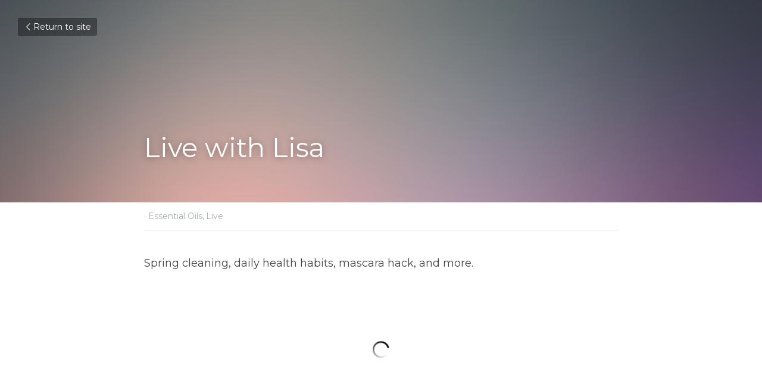

--- FILE ---
content_type: text/html; charset=utf-8
request_url: https://www.momhasanoilforthat.com/blog/live-with-lisa-47956e15-b6d9-4a34-8c27-ff3342cea006
body_size: 42918
content:
<!-- Powered by Strikingly.com 4 (1) Jan 22, 2026 at 13:02-->
<!DOCTYPE html>
<html itemscope itemtype='http://schema.org/WebPage' lang='en' xmlns:og='http://ogp.me/ns#' xmlns='http://www.w3.org/1999/xhtml'>
<head>
<title>Live with Lisa - Essential Oils Live</title>
<link href='https://www.momhasanoilforthat.com/blog/live-with-lisa-47956e15-b6d9-4a34-8c27-ff3342cea006.amp' rel='amphtml'>
<meta content='text/html; charset=UTF-8' http-equiv='Content-Type'>
<meta content='width=device-width,initial-scale=1.0,user-scalable=yes,minimum-scale=1.0,maximum-scale=3.0' id='viewport' name='viewport'>
<meta content='Spring cleaning, daily health habits, mascara hack, and more.' name='description'>
<meta content='article' property='og:type'>
<meta content='Live with Lisa' property='og:title'>
<meta content='https://www.momhasanoilforthat.com/blog/live-with-lisa-47956e15-b6d9-4a34-8c27-ff3342cea006' property='og:url'>
<meta content='https://assets.strikingly.com/static/backgrounds/blur/9.jpg' property='og:image'>
<meta content='Live with Lisa' property='og:site_name'>
<meta content='Spring cleaning, daily health habits, mascara hack, and more.' property='og:description'>
<meta content='Live with Lisa' itemprop='name'>
<meta content='Spring cleaning, daily health habits, mascara hack, and more.' itemprop='description'>
<meta content='https://assets.strikingly.com/static/backgrounds/blur/9.jpg' itemprop='image'>
<meta name="csrf-param" content="authenticity_token" />
<meta name="csrf-token" content="X1Uw39JrxKmUmmM0O2gIqY7YniJDFCYW1sPAvuiTPgxi3c6KIpIrTuhZwfYg0iuEFCFf2KGG+eA6pnsPzyWqXQ==" />
<script>
window.$S={};$S.conf={"SUPPORTED_CURRENCY":[{"code":"AED","symbol":"\u062f.\u0625","decimal":".","thousand":",","precision":2,"name":"United Arab Emirates Dirham"},{"code":"AFN","symbol":"\u060b","decimal":".","thousand":",","precision":2,"name":"Afghan afghani"},{"code":"ALL","symbol":"Lek","decimal":",","thousand":".","precision":2,"name":"Albanian lek"},{"code":"AMD","symbol":"\u058f","decimal":",","thousand":".","precision":2,"name":"Armenian dram"},{"code":"ANG","symbol":"\u0192","decimal":",","thousand":".","precision":2,"name":"Netherlands Antillean guilder"},{"code":"AOA","symbol":"Kz","decimal":",","thousand":".","precision":2,"name":"Angolan kwanza"},{"code":"ARS","symbol":"$","decimal":",","thousand":".","precision":2,"name":"Argentine peso"},{"code":"AUD","symbol":"A$","decimal":".","thousand":" ","precision":2,"name":"Australian Dollar"},{"code":"AWG","symbol":"\u0192","decimal":".","thousand":",","precision":2,"name":"Aruban florin"},{"code":"AZN","symbol":"\u20bc","decimal":".","thousand":",","precision":2,"name":"Azerbaijani Manat"},{"code":"BAM","symbol":"KM","decimal":",","thousand":".","precision":2,"name":"Bosnia and Herzegovina convertible mark"},{"code":"BBD","symbol":"$","decimal":".","thousand":",","precision":2,"name":"Barbadian dollar"},{"code":"BDT","symbol":"Tk","decimal":".","thousand":",","precision":2,"name":"Bangladeshi Taka"},{"code":"BGN","symbol":"\u043b\u0432","decimal":",","thousand":".","precision":2,"name":"Bulgarian lev"},{"code":"BHD","symbol":"\u062f.\u0628","decimal":".","thousand":",","precision":3,"name":"Bahraini dinar"},{"code":"BIF","symbol":"FBu","decimal":".","thousand":",","precision":0,"name":"Burundian franc"},{"code":"BMD","symbol":"$","decimal":".","thousand":",","precision":2,"name":"Bermudian dollar"},{"code":"BND","symbol":"$","decimal":".","thousand":",","precision":2,"name":"Brunei dollar"},{"code":"BOB","symbol":"$b","decimal":",","thousand":".","precision":2,"name":"Bolivian boliviano"},{"code":"BRL","symbol":"R$","decimal":",","thousand":".","precision":2,"name":"Brazilian Real","format":"%s %v"},{"code":"BSD","symbol":"$","decimal":".","thousand":",","precision":2,"name":"Bahamian dollar"},{"code":"BTN","symbol":"Nu.","decimal":".","thousand":",","precision":2,"name":"Bhutanese ngultrum"},{"code":"BWP","symbol":"P","decimal":".","thousand":",","precision":2,"name":"Botswana pula"},{"code":"BYN","symbol":"Br","decimal":".","thousand":",","precision":2,"name":"Belarusian ruble"},{"code":"BZD","symbol":"BZ$","decimal":".","thousand":",","precision":2,"name":"Belize dollar"},{"code":"CAD","symbol":"$","decimal":".","thousand":",","precision":2,"name":"Canadian Dollar"},{"code":"CDF","symbol":"FC","decimal":".","thousand":",","precision":2,"name":"Congolese franc"},{"code":"CHF","symbol":"CHF","decimal":".","thousand":"'","precision":2,"name":"Swiss Franc","format":"%s %v"},{"code":"CLP","symbol":"$","decimal":"","thousand":".","precision":0,"name":"Chilean Peso"},{"code":"CNY","symbol":"\u00a5","decimal":".","thousand":",","precision":2,"name":"Chinese Yuan"},{"code":"CRC","symbol":"\u20a1","decimal":",","thousand":".","precision":2,"name":"Costa Rican col\u00f3n"},{"code":"CUP","symbol":"$","decimal":".","thousand":",","precision":2,"name":"Cuban peso"},{"code":"CVE","symbol":"$","decimal":".","thousand":",","precision":2,"name":"Cape Verdean escudo"},{"code":"CZK","symbol":"K\u010d","decimal":",","thousand":".","precision":2,"name":"Czech Koruna","format":"%v %s"},{"code":"DJF","symbol":"Fdj","decimal":".","thousand":",","precision":0,"name":"Djiboutian franc"},{"code":"DKK","symbol":"kr","decimal":".","thousand":",","precision":2,"name":"Danish Krone","format":"%v %s"},{"code":"DOP","symbol":"RD$","decimal":".","thousand":",","precision":2,"name":"Dominican peso"},{"code":"DZD","symbol":"\u062f\u062c","decimal":",","thousand":".","precision":2,"name":"Algerian dinar"},{"code":"EGP","symbol":"E\u00a3","decimal":".","thousand":",","precision":2,"name":"Egyptian pound"},{"code":"ERN","symbol":"Nkf","decimal":".","thousand":",","precision":2,"name":"Eritrean nakfa"},{"code":"ETB","symbol":"Br","decimal":".","thousand":",","precision":2,"name":"Ethiopian birr"},{"code":"EUR","symbol":"\u20ac","decimal":",","thousand":".","precision":2,"name":"Euro","format":"%v %s"},{"code":"FJD","symbol":"$","decimal":".","thousand":",","precision":2,"name":"Fijian dollar"},{"code":"FKP","symbol":"\u00a3","decimal":".","thousand":",","precision":2,"name":"Falkland Islands pound"},{"code":"GBP","symbol":"\u00a3","decimal":".","thousand":",","precision":2,"name":"British Pound"},{"code":"GEL","symbol":"\u10da","decimal":",","thousand":".","precision":2,"name":"Georgian lari"},{"code":"GGP","symbol":"\u00a3","decimal":".","thousand":",","precision":2,"name":"Guernsey pound"},{"code":"GHS","symbol":"GH\u20b5","decimal":".","thousand":",","precision":2,"name":"Ghanaian cedi"},{"code":"GIP","symbol":"\u00a3","decimal":".","thousand":",","precision":2,"name":"Gibraltar pound"},{"code":"GMD","symbol":"D","decimal":".","thousand":",","precision":2,"name":"Gambian dalasi"},{"code":"GNF","symbol":"\u20a3","decimal":".","thousand":",","precision":0,"name":"Guinean franc"},{"code":"GTQ","symbol":"Q","decimal":".","thousand":",","precision":2,"name":"Guatemalan quetzal"},{"code":"GYD","symbol":"G$","decimal":".","thousand":",","precision":2,"name":"Guyanese dollar"},{"code":"HKD","symbol":"HK$","decimal":".","thousand":",","precision":2,"name":"Hong Kong Dollar"},{"code":"HNL","symbol":"L","decimal":".","thousand":",","precision":2,"name":"Honduran lempira"},{"code":"HRK","symbol":"kn","decimal":".","thousand":",","precision":2,"name":"Croatian kuna"},{"code":"HTG","symbol":"G","decimal":".","thousand":",","precision":2,"name":"Haitian gourde"},{"code":"HUF","symbol":"Ft","decimal":"","thousand":",","precision":0,"name":"Hungarian Forint","format":"%v %s"},{"code":"ILS","symbol":"\u20aa","decimal":".","thousand":",","precision":2,"name":"Israeli New Shekel"},{"code":"IMP","symbol":"\u00a3","decimal":".","thousand":",","precision":2,"name":"Isle of Man pound"},{"code":"INR","symbol":"\u20b9","decimal":".","thousand":",","precision":2,"name":"Indian Rupee"},{"code":"IQD","symbol":"\u062f.\u0639","decimal":".","thousand":",","precision":3,"name":"Iraqi dinar"},{"code":"IRR","symbol":"\u062a\u0648\u0645\u0627\u0646","decimal":".","thousand":",","precision":2,"name":"Iranian rial"},{"code":"ISK","symbol":"kr","decimal":",","thousand":".","precision":2,"name":"Icelandic kr\u00f3na"},{"code":"JEP","symbol":"\u00a3","decimal":".","thousand":",","precision":2,"name":"Jersey pound"},{"code":"JMD","symbol":"J$","decimal":".","thousand":",","precision":2,"name":"Jamaican Dollar"},{"code":"JOD","symbol":"JD","decimal":".","thousand":",","precision":3,"name":"Jordanian Dinar"},{"code":"JPY","symbol":"\u00a5","decimal":"","thousand":",","precision":0,"name":"Japanese Yen","format":"%s %v"},{"code":"KES","symbol":"KSh","decimal":".","thousand":",","precision":2,"name":"Kenyan shilling"},{"code":"KGS","symbol":"\u043b\u0432","decimal":",","thousand":".","precision":2,"name":"Kyrgyzstani som"},{"code":"KHR","symbol":"\u17db","decimal":".","thousand":",","precision":2,"name":"Cambodian riel"},{"code":"KMF","symbol":"CF","decimal":".","thousand":",","precision":0,"name":"Comorian franc"},{"code":"KPW","symbol":"\u20a9","decimal":".","thousand":",","precision":2,"name":"North Korean won"},{"code":"KRW","symbol":"\uc6d0","decimal":"","thousand":",","precision":0,"name":"South Korean Won","format":"%v %s"},{"code":"KWD","symbol":"\u062f.\u0643","decimal":".","thousand":",","precision":3,"name":"Kuwait dinar"},{"code":"KYD","symbol":"CI$","decimal":".","thousand":",","precision":2,"name":"Cayman Islands dollar"},{"code":"KZT","symbol":"\u20b8","decimal":",","thousand":".","precision":2,"name":"Kazakhstani tenge"},{"code":"LBP","symbol":"LL","decimal":".","thousand":",","precision":2,"name":"Lebanese pound"},{"code":"LKR","symbol":"\u20a8","decimal":".","thousand":",","precision":2,"name":"Sri Lankan rupee"},{"code":"LRD","symbol":"LR$","decimal":".","thousand":",","precision":2,"name":"Liberian dollar"},{"code":"LSL","symbol":"M","decimal":".","thousand":",","precision":2,"name":"Lesotho loti"},{"code":"LYD","symbol":"LD","decimal":".","thousand":",","precision":3,"name":"Libyan dinar"},{"code":"MAD","symbol":"\u062f.\u0645.","decimal":",","thousand":".","precision":2,"name":"Moroccan dirham"},{"code":"MDL","symbol":"L","decimal":",","thousand":".","precision":2,"name":"Moldovan leu"},{"code":"MGA","symbol":"Ar","decimal":".","thousand":",","precision":0,"name":"Malagasy ariary"},{"code":"MKD","symbol":"\u0434\u0435\u043d","decimal":",","thousand":".","precision":2,"name":"Macedonian denar"},{"code":"MMK","symbol":"Ks","decimal":".","thousand":",","precision":2,"name":"Myanmar kyat"},{"code":"MNT","symbol":"\u20ae","decimal":".","thousand":",","precision":2,"name":"Mongolian tugrik"},{"code":"MOP","symbol":"MOP$","decimal":".","thousand":",","precision":2,"name":"Macanese pataca"},{"code":"MRO","symbol":"UM","decimal":".","thousand":",","precision":2,"name":"Mauritanian Ouguiya"},{"code":"MRU","symbol":"UM","decimal":".","thousand":",","precision":2,"name":"Mauritanian ouguiya"},{"code":"MUR","symbol":"\u20a8","decimal":".","thousand":",","precision":2,"name":"Mauritian rupee"},{"code":"MVR","symbol":"Rf","decimal":".","thousand":",","precision":2,"name":"Maldivian rufiyaa"},{"code":"MWK","symbol":"K","decimal":".","thousand":",","precision":2,"name":"Malawian kwacha"},{"code":"MXN","symbol":"$","decimal":".","thousand":",","precision":2,"name":"Mexican Peso"},{"code":"MYR","symbol":"RM","decimal":".","thousand":",","precision":2,"name":"Malaysian Ringgit"},{"code":"MZN","symbol":"MT","decimal":",","thousand":".","precision":2,"name":"Mozambican metical"},{"code":"NAD","symbol":"N$","decimal":".","thousand":",","precision":2,"name":"Namibian dollar"},{"code":"NGN","symbol":"\u20a6","decimal":".","thousand":",","precision":2,"name":"Nigerian naira"},{"code":"NIO","symbol":"C$","decimal":".","thousand":",","precision":2,"name":"Nicaraguan c\u00f3rdoba"},{"code":"NOK","symbol":"kr","decimal":",","thousand":".","precision":2,"name":"Norwegian Krone","format":"%v %s"},{"code":"NPR","symbol":"\u20a8","decimal":".","thousand":",","precision":2,"name":"Nepalese rupee"},{"code":"NZD","symbol":"$","decimal":".","thousand":",","precision":2,"name":"New Zealand Dollar"},{"code":"OMR","symbol":"\u0631.\u0639.","decimal":".","thousand":",","precision":3,"name":"Omani rial"},{"code":"PAB","symbol":"B\/.","decimal":".","thousand":",","precision":2,"name":"Panamanian balboa"},{"code":"PEN","symbol":"S\/.","decimal":".","thousand":",","precision":2,"name":"Peruvian Sol"},{"code":"PGK","symbol":"K","decimal":".","thousand":",","precision":2,"name":"Papua New Guinean kina"},{"code":"PHP","symbol":"\u20b1","decimal":".","thousand":",","precision":2,"name":"Philippine Peso"},{"code":"PKR","symbol":"\u20a8","decimal":".","thousand":",","precision":2,"name":"Pakistani rupee"},{"code":"PLN","symbol":"z\u0142","decimal":",","thousand":" ","precision":2,"name":"Polish Zloty","format":"%v %s"},{"code":"PYG","symbol":"\u20b2","decimal":",","thousand":".","precision":0,"name":"Paraguayan guaran\u00ed"},{"code":"QAR","symbol":"\u0631.\u0642","decimal":".","thousand":",","precision":2,"name":"Qatari riyal"},{"code":"RON","symbol":"lei","decimal":",","thousand":".","precision":2,"name":"Romanian leu"},{"code":"RSD","symbol":"\u0434\u0438\u043d","decimal":",","thousand":".","precision":2,"name":"Serbian dinar"},{"code":"RUB","symbol":"\u20bd","decimal":",","thousand":".","precision":2,"name":"Russian Ruble","format":"%v %s"},{"code":"RWF","symbol":"FRw","decimal":".","thousand":",","precision":0,"name":"Rwandan franc"},{"code":"SAR","symbol":"\u0631.\u0633","decimal":".","thousand":",","precision":2,"name":"Saudi Arabian riyal"},{"code":"SBD","symbol":"SI$","decimal":".","thousand":",","precision":2,"name":"Solomon Islands dollar"},{"code":"SCR","symbol":"SRe","decimal":".","thousand":",","precision":2,"name":"Seychellois rupee"},{"code":"SDG","symbol":"SDG","decimal":".","thousand":",","precision":2,"name":"Sudanese pound"},{"code":"SEK","symbol":"kr","decimal":".","thousand":" ","precision":2,"name":"Swedish Krona","format":"%v %s"},{"code":"SGD","symbol":"S$","decimal":".","thousand":",","precision":2,"name":"Singapore Dollar"},{"code":"SHP","symbol":"\u00a3","decimal":".","thousand":",","precision":2,"name":"Saint Helena pound"},{"code":"SLL","symbol":"Le","decimal":".","thousand":",","precision":2,"name":"Sierra Leonean leone"},{"code":"SOS","symbol":"S","decimal":".","thousand":",","precision":2,"name":"Somali shilling"},{"code":"SRD","symbol":"$","decimal":",","thousand":".","precision":2,"name":"Surinamese dollar"},{"code":"SSP","symbol":"SS\u00a3","decimal":".","thousand":",","precision":2,"name":"South Sudanese pound"},{"code":"STD","symbol":"Db","decimal":".","thousand":",","precision":2,"name":"Sao Tomean Dobra"},{"code":"STN","symbol":"Db","decimal":".","thousand":",","precision":2,"name":"S\u00e3o Tom\u00e9 and Pr\u00edncipe dobra"},{"code":"SYP","symbol":"LS","decimal":".","thousand":",","precision":2,"name":"Syrian pound"},{"code":"SZL","symbol":"E","decimal":".","thousand":",","precision":2,"name":"Swazi lilangeni"},{"code":"THB","symbol":"\u0e3f","decimal":".","thousand":",","precision":2,"name":"Thai Baht"},{"code":"TJS","symbol":"SM","decimal":".","thousand":",","precision":2,"name":"Tajikistani somoni"},{"code":"TMT","symbol":"T","decimal":".","thousand":",","precision":2,"name":"Turkmenistan manat"},{"code":"TND","symbol":"\u062f.\u062a","decimal":".","thousand":",","precision":3,"name":"Tunisian dinar"},{"code":"TOP","symbol":"T$","decimal":".","thousand":",","precision":2,"name":"Tongan pa\u02bbanga"},{"code":"TRY","symbol":"\u20ba","decimal":".","thousand":",","precision":2,"name":"Turkish lira"},{"code":"TTD","symbol":"TT$","decimal":".","thousand":",","precision":2,"name":"Trinidad and Tobago dollar"},{"code":"TWD","symbol":"NT$","decimal":"","thousand":",","precision":0,"name":"New Taiwan Dollar"},{"code":"TZS","symbol":"Tsh","decimal":".","thousand":",","precision":2,"name":"Tanzanian shilling"},{"code":"UAH","symbol":"\u20b4","decimal":".","thousand":",","precision":2,"name":"Ukrainian hryvnia"},{"code":"UGX","symbol":"USh","decimal":".","thousand":",","precision":2,"name":"Ugandan shilling"},{"code":"USD","symbol":"$","decimal":".","thousand":",","precision":2,"name":"United States Dollar"},{"code":"UYU","symbol":"$U","decimal":",","thousand":".","precision":2,"name":"Uruguayan peso"},{"code":"UZS","symbol":"\u043b\u0432","decimal":",","thousand":".","precision":2,"name":"Uzbekistani so\u02bbm"},{"code":"VES","symbol":"Bs.S.","decimal":".","thousand":",","precision":2,"name":"Venezuelan bol\u00edvar soberano"},{"code":"VUV","symbol":"VT","decimal":".","thousand":",","precision":0,"name":"Vanuatu vatu"},{"code":"WST","symbol":"WS$","decimal":".","thousand":",","precision":2,"name":"Samoan t\u0101l\u0101"},{"code":"XAF","symbol":"FCFA","decimal":".","thousand":",","precision":0,"name":"Central African CFA franc"},{"code":"XCD","symbol":"EC$","decimal":".","thousand":",","precision":2,"name":"East Caribbean dollar"},{"code":"XDR","symbol":"SDR","decimal":".","thousand":"","precision":0,"name":"Special drawing rights"},{"code":"XOF","symbol":"CFA","decimal":".","thousand":",","precision":0,"name":"West African CFA franc"},{"code":"XPF","symbol":"\u20a3","decimal":".","thousand":",","precision":0,"name":"CFP franc"},{"code":"YER","symbol":"\u0631.\u064a","decimal":".","thousand":",","precision":2,"name":"Yemeni rial"},{"code":"ZAR","symbol":"R","decimal":".","thousand":",","precision":2,"name":"South African Rand"},{"code":"ZMW","symbol":"K","decimal":",","thousand":".","precision":2,"name":"Zambian kwacha"},{"code":"IDR","symbol":"Rp ","decimal":"","thousand":".","precision":0,"name":"Indonesian Rupiah"},{"code":"VND","symbol":"\u20ab","decimal":"","thousand":".","precision":0,"name":"Vietnamese Dong","format":"%v%s"},{"code":"LAK","symbol":"\u20ad","decimal":".","thousand":",","precision":2,"name":"Lao kip"},{"code":"COP","symbol":"$","decimal":".","thousand":",","precision":0,"name":"Colombian Peso"}],"keenio_collection":"strikingly_pageviews","keenio_pbs_impression_collection":"strikingly_pbs_impression","keenio_pbs_conversion_collection":"strikingly_pbs_conversion","keenio_pageservice_imageshare_collection":"strikingly_pageservice_imageshare","keenio_page_socialshare_collection":"strikingly_page_socialshare","keenio_page_framing_collection":"strikingly_page_framing","keenio_file_download_collection":"strikingly_file_download","is_google_analytics_enabled":true,"gdpr_compliance_feature":false,"is_strikingly_analytics_enabled":true,"baidu_xzh_json":null,"isBlog":true};$S.globalConf={"premium_apps":["HtmlApp","EcwidApp","MailChimpApp","CeleryApp","LocuApp"],"environment":"production","env":"production","host_suffix":"strikingly.com","asset_url":"https:\/\/static-assets.strikinglycdn.com","support_url":"http:\/\/support.strikingly.com","sxl_font_api_url":"https:\/\/static-fonts-css.strikinglycdn.com","locale":"en","enable_live_chat":true,"s_in_china":false,"browser_locale":null,"is_sxl":false,"is_rtl":false,"google":{"recaptcha_v2_client_key":"6LeRypQbAAAAAGgaIHIak2L7UaH4Mm3iS6Tpp7vY","recaptcha_v2_invisible_client_key":"6LdmtBYdAAAAAJmE1hETf4IHoUqXQaFuJxZPO8tW"},"hcaptcha":{"hcaptcha_checkbox_key":"cd7ccab0-57ca-49aa-98ac-db26473a942a","hcaptcha_invisible_key":"65400c5a-c122-4648-971c-9f7e931cd872"},"user_image_cdn":{"qn":"\/\/user-assets.sxlcdn.com","s":"\/\/custom-images.strikinglycdn.com"},"user_image_private_cdn":{"qn":null},"rollout":{"crm_livechat":true,"google_invisible_recaptcha":true,"enabled_hcaptcha":true,"nav_2021":true,"nav_2021_off":false,"nav_2023":true,"new_blog_layout":true,"pbs_i18n":true},"GROWINGIO_API_KEY":null,"BAIDU_API_KEY":null,"SEGMENTIO_API_KEY":"eb3txa37hi","FACEBOOK_APP_ID":"138736959550286","WECHAT_APP_ID":null,"KEEN_IO_PROJECT_ID":"5317e03605cd66236a000002","KEEN_IO_WRITE_KEY":"[base64]","CLOUDINARY_CLOUD_NAME":"hrscywv4p","CLOUDINARY_PRESET":"oxbxiyxl","BUGSNAG_FE_API_KEY":"","BUGSNAG_FE_JS_RELEASE_STAGE":"production","WEB_PUSH_PUB_KEY":"BDKuVD3CPl9FsdF_P7eYJg1i-siryCIDQRcOhTu2zMMFbNrXaugVggo_7vy5OHPYTVaXkLBWv8PUPdduzaKq8xE="};$S.miniProgramAppType=null;$S.blogPostData={"blogPostMeta":{"id":1730414,"state":"published","pinned":false,"notified":false,"createdAt":"2019-05-09T15:07:36.670-07:00","publishedAt":"2019-04-26T15:07:36.000-07:00","publicUrl":"https:\/\/www.momhasanoilforthat.com\/blog\/live-with-lisa-47956e15-b6d9-4a34-8c27-ff3342cea006","customSlug":null,"editCount":10,"publishedEditCount":9,"mode":"show","role":null,"reviewState":null,"needReview":false,"censorshipResult":null,"reviewUpdatedAt":null,"scheduledPublishAt":null,"scheduledPublishAtUtcTime":null,"scheduledTimeZone":null,"postedToWechat":false,"tags":["Essential Oils","Live"],"categories":[{"id":5579,"name":"Live"},{"id":30122,"name":"Essential Oils"}],"socialMediaConfig":{"url":"https:\/\/www.momhasanoilforthat.com\/blog\/live-with-lisa-47956e15-b6d9-4a34-8c27-ff3342cea006","title":"Live with Lisa","image":"https:\/\/assets.strikingly.com\/static\/backgrounds\/blur\/9.jpg","description":"Spring cleaning, daily health habits, mascara hack, and more.","fbAppId":"138736959550286"},"nextBlogPostTitle":"Spotlight on Ginger","nextBlogPostRelativeUrl":"\/blog\/spotlight-on-ginger","nextBlogPostId":1696632,"prevBlogPostTitle":"Better Beauty with d\u014dTERRA","prevBlogPostRelativeUrl":"\/blog\/better-beauty-with-doterra","prevBlogPostId":1657137},"pageMeta":{"blogSettings":{"previewLayout":1,"preview_number":"20","has_subscription_code":false,"has_subscription_code_before":false,"show_more_posts_with":"popup","used_disqus_comments_before":false,"preview_layout":1,"comments_require_approval":true,"show_rss":true,"enable_comments":true,"show_subscription_form":true,"header_custom_code":"","show_amp":true,"show_subscriptions_tab":true,"show_mip":false,"category_order":{"5579":4,"30122":3,"30664":0},"hide_new_blog_tips":true,"footer_custom_code":"","positive_order":true},"isPro":true,"isV4":true,"forcedLocale":"en","userId":1510301,"membership":"reseller","theme":{"id":59,"css_file":"themes/s5-theme/main","color_list":"","created_at":"2017-12-17T18:25:54.886-08:00","updated_at":"2018-04-10T19:58:57.731-07:00","display_name":"S5 Theme","default_slide_list":"","navbar_file":"s5-theme/navbar","footer_file":null,"name":"s5-theme","thumb_image":null,"use_background_image":false,"demo_page_id":null,"type_mask":1,"data_page_id":null,"is_new":false,"priority":0,"header_file":null,"data":"{\"menu\":{\"type\":\"Menu\",\"components\":{\"logo\":{\"type\":\"Image\",\"image_type\":\"small\",\"url\":\"/images/defaults/default_logo.png\"},\"title\":{\"type\":\"RichText\",\"value\":\"Title Text\",\"text_type\":\"title\"}}}}","name_with_v4_fallback":"s5-theme"},"permalink":"momhasanoilforthat","subscriptionPlan":"free","subscriptionPeriod":null,"isOnTrial":false,"customColors":{"type":"CustomColors","id":"f_565b3440-3c1b-4b48-810b-b09b14a4a2cd","defaultValue":null,"active":true,"highlight1":"#d5e3ec","highlight2":"#263746"},"animations":{"type":"Animations","id":"f_89772bbe-7aaf-4fb0-b35a-bc2a319ce507","defaultValue":null,"page_scroll":"slide_in","background":"parallax","image_link_hover":"none"},"s5Theme":{"type":"Theme","id":"f_f9365473-349f-4f7c-9ed0-9d942b8152bc","defaultValue":null,"version":"11","nav":{"type":"NavTheme","id":"f_192347b5-02f8-40fc-bf2b-5f28a00382d6","defaultValue":null,"name":"topCenter","layout":"e","padding":"medium","sidebarWidth":"small","topContentWidth":"full","horizontalContentAlignment":"left","verticalContentAlignment":"top","fontSize":"medium","backgroundColor1":"#fff","highlightColor":null,"presetColorName":"whiteMinimal","itemColor":"#000","itemSpacing":"compact","dropShadow":"no","socialMediaListType":"link","isTransparent":false,"isSticky":true,"keptOldLayout":false,"showSocialMedia":true,"highlight":{"blockBackgroundColor":null,"blockTextColor":null,"blockBackgroundColorSettings":{"id":"f7d728fa-74f5-4ea7-b869-9f5d9c3b5ef3","default":"#4c85a9","preIndex":null,"type":"custom"},"blockTextColorSettings":{"id":"ab063a48-3099-4c59-a61a-fe60896fa1d2","default":"#ffffff","preIndex":null,"type":"custom"},"blockShape":"pill","textColor":null,"textColorSettings":{"id":"f2eaa21a-f285-4428-84cf-d88f981ac5ac","default":"#4c85a9","preIndex":null,"type":"custom"},"type":"underline","id":"f_e631c636-866d-47e8-a5ca-3dc9d1c6276b"},"border":{"enable":false,"borderColor":"#000","position":"bottom","thickness":"small","borderColorSettings":{"preIndex":null,"type":"custom","default":"#ffffff","id":"f_b6636e00-9252-4666-8f64-9c176532539c"}},"layoutsVersionStatus":{"a":{"status":"done","from":"v1","to":"v2","currentVersion":"v2"},"b":{"status":"done","from":"v1","to":"v2","currentVersion":"v2"},"g":{"status":"done","from":"v1","to":"v2","currentVersion":"v2"}},"socialMedia":[{"type":"SocialMediaItem","id":"febdb4d0-126f-11ef-b8d3-3753128639fc","url":"https:\/\/twitter.com\/momhasanoil","className":"fab fa-twitter","show_button":true}],"socialMediaButtonList":[{"type":"Facebook","id":"e1ab4758-0d74-11ee-be94-891ded09d373","url":"","link_url":"","share_text":"","show_button":false},{"type":"Twitter","id":"e1ab4759-0d74-11ee-be94-891ded09d373","url":"","link_url":"","share_text":"","show_button":false},{"type":"LinkedIn","id":"e1ab475a-0d74-11ee-be94-891ded09d373","url":"","link_url":"","share_text":"","show_button":false},{"type":"Pinterest","id":"e1ab475b-0d74-11ee-be94-891ded09d373","url":"","link_url":"","share_text":"","show_button":false}],"socialMediaContactList":[{"type":"SocialMediaPhone","id":"e1ab475e-0d74-11ee-be94-891ded09d373","defaultValue":"","className":"fas fa-phone-alt"},{"type":"SocialMediaEmail","id":"e1ab475f-0d74-11ee-be94-891ded09d373","defaultValue":"","className":"fas fa-envelope"}],"backgroundColorSettings":{"id":"768017f2-2734-4957-b448-e2bc463b6a9e","default":"#ffffff","preIndex":null,"type":"default"},"highlightColorSettings":{"id":"a7ba9dde-41b6-4ac1-befe-d87356792750","default":"#4c85a9","preIndex":null,"type":"custom"},"itemColorSettings":{"id":"93c4d7ea-7ae4-47f8-adf9-99cdfafcc111","default":"#000000","preIndex":null,"type":"default"}},"section":{"type":"SectionTheme","id":"f_c4f4af53-9660-4fae-a1d9-934d414d04ff","defaultValue":null,"padding":"small","contentWidth":"full","contentAlignment":"center","baseFontSize":null,"titleFontSize":40,"subtitleFontSize":null,"itemTitleFontSize":null,"itemSubtitleFontSize":null,"textHighlightColor":null,"baseColor":"","titleColor":"","subtitleColor":"#b7c3cb","itemTitleColor":"","itemSubtitleColor":"#b7c3cb","textHighlightSelection":{"type":"TextHighlightSelection","id":"f_2a5f1313-077b-4999-ae0d-5b59c0a9d3f4","defaultValue":null,"title":false,"subtitle":true,"itemTitle":false,"itemSubtitle":true},"base":{"preIndex":null,"type":"default","default":"#50555c","id":"f_f47817f8-5289-4fa2-a6b7-71a02e31c122"},"title":{"preIndex":null,"type":"default","default":"#1D2023","id":"f_091a9aef-875e-495e-ba15-4e9f10c48ffd"},"subtitle":{"preIndex":null,"type":"custom","default":"#d5e3ec","id":"f_604124db-3fd5-4dd9-b5e3-e7a13d925f54"},"itemTitle":{"preIndex":null,"type":"default","default":"#1D2023","id":"f_ff547015-ae0e-4ce4-8907-0735e9373bd8"},"itemSubtitle":{"preIndex":null,"type":"custom","default":"#d5e3ec","id":"f_92f7d659-218f-42d6-8da2-16f7a7beb67b"}},"firstSection":{"type":"FirstSectionTheme","id":"f_618ec308-797f-4f6c-99c0-bf6103dfc1ef","defaultValue":null,"height":"normal","shape":"none"},"button":{"type":"ButtonTheme","id":"f_30a72953-ebc3-4201-af3d-fffeadc2ee51","defaultValue":null,"backgroundColor":"#b7c3cb","shape":"square","fill":"solid","backgroundSettings":{"preIndex":null,"type":"custom","default":"#d5e3ec","id":"f_ec114aa6-e8b0-4be8-a7b2-bcf62af2cc4c"}}},"id":12032357,"headingFont":"garamond","titleFont":"cardo","bodyFont":"","usedWebFontsNormalized":"Cardo:400,700,400italic|Montserrat:400,700","showAmp":true,"subscribersCount":0,"templateVariation":"","showStrikinglyLogo":false,"multiPage":true,"sectionLayout":"one-landscape-long-none","siteName":"Mom Has An Oil For That","siteRollouts":{"custom_code":true,"pro_sections":true,"pro_apps":true,"new_settings_dialog_feature":true,"google_analytics":true,"strikingly_analytics":true,"custom_form":false,"popup":null,"membership_feature":false},"pageCustomDomain":"www.momhasanoilforthat.com","pagePublicUrl":"https:\/\/www.momhasanoilforthat.com\/","googleAnalyticsTracker":"","googleAnalyticsType":"classic","facebookPixelId":"","gaTrackingId":"UA-25124444-6","errorceptionKey":"\"518ac810441fb4b7180002fa\"","keenioProjectId":"5317e03605cd66236a000002","keenioWriteKey":"[base64]","wechatMpAccountId":null,"blogSubscriptionUrl":"\/show_iframe_component\/1316771","chatSettings":null,"showNav":null,"hideNewBlogTips":true,"connectedSites":[],"enableFixedTextColor":true,"enableFixedTextColorRemaining":true,"enableFixedTextColorHasBgColor":true,"enableFixedGallerySectionRtlStyle":false,"enableFixedNavHorizontalAlign":false,"enableSectionSmartBinding":false,"enableFixedSectionContentStyle20251020":true,"enableNewLumaVersion":true,"enableFixedNavSpecialLogicColor":true},"content":{"type":"Blog.BlogData","id":"f_c369399f-e8bd-40b2-bca1-15ea0f1bc491","defaultValue":null,"showComments":true,"showShareButtons":null,"header":{"type":"Blog.Header","id":"f_24b3db57-f562-410d-a8fb-bde6a55bddf1","defaultValue":null,"title":{"type":"Blog.Text","id":"f_3bf9177d-13bb-414c-a2e2-90c572d56582","defaultValue":false,"value":"\u003cp\u003eLive with Lisa\u003c\/p\u003e","backupValue":null,"version":1},"subTitle":{"type":"Blog.Text","id":"f_bed579c0-b997-474e-8044-21ad36f5b1a6","defaultValue":false,"value":"","backupValue":null,"version":1},"backgroundImage":{"type":"Blog.BackgroundImage","id":"f_51e9b1c5-eba8-4738-8712-40a0a6df6a0d","defaultValue":null,"url":"\/\/assets.strikingly.com\/static\/backgrounds\/blur\/9.jpg","textColor":"light","backgroundVariation":null,"sizing":"cover","userClassName":null,"linkUrl":null,"linkTarget":null,"videoUrl":null,"videoHtml":null,"storageKey":null,"storage":null,"format":null,"h":null,"w":null,"s":null,"useImage":null,"noCompression":null,"linkInputEnabled":null,"descriptionInputEnabled":null}},"footer":{"type":"Blog.Footer","id":"f_d2830af1-3b17-41d1-bed4-7a96930bbc20","defaultValue":null,"comment":{"type":"Blog.Comment","id":"f_42dc7ef0-f5a8-4509-8770-2f6fe2a23138","defaultValue":null,"shortName":""},"shareButtons":{"type":"Blog.ShareButtons","id":"f_97f689ce-c213-40a4-bcab-55dfbd914cfe","defaultValue":false,"list_type":"link","button_list":[{"type":"Facebook","id":null,"defaultValue":null,"url":"","link_url":null,"share_text":null,"app_id":null,"show_button":true},{"type":"Twitter","id":null,"defaultValue":null,"url":"","link_url":null,"share_text":null,"show_button":true},{"type":"GPlus","id":null,"defaultValue":null,"url":"","link_url":null,"share_text":null,"show_button":true},{"type":"LinkedIn","id":null,"defaultValue":null,"url":"","link_url":null,"share_text":null,"show_button":false},{"type":"Pinterest","id":null,"defaultValue":null,"url":"","link_url":null,"share_text":null,"show_button":false}]}},"sections":[{"type":"Blog.Section","id":"f_92702e87-681a-4d2e-9e9d-d72f798de5a5","defaultValue":null,"component":{"type":"RichText","id":"f_f4e5dc7a-74ae-41a0-a62a-03d2beb5098c","defaultValue":false,"value":"\u003cp\u003eSpring cleaning, daily health habits, mascara hack, and more.\u003c\/p\u003e","backupValue":null,"version":1}},{"type":"Blog.Section","id":"f_09ff1910-b7e4-4efc-8ddc-62e00253cf46","defaultValue":null,"component":{"type":"Video","id":"f_4c2f1771-7852-49f5-a875-e38e5127cdb3","defaultValue":null,"html":"\u003ciframe class=\"embedly-embed\" src=\"\/\/cdn.embedly.com\/widgets\/media.html?src=https%3A%2F%2Fwww.youtube.com%2Fembed%2FIu1JzW2vr8Y%3Fwmode%3Dtransparent%26feature%3Doembed\u0026wmode=transparent\u0026url=http%3A%2F%2Fwww.youtube.com%2Fwatch%3Fv%3DIu1JzW2vr8Y\u0026image=https%3A%2F%2Fi.ytimg.com%2Fvi%2FIu1JzW2vr8Y%2Fhqdefault.jpg\u0026key=9cb34c0390b4469e854e4dba4580a892\u0026type=text%2Fhtml\u0026schema=youtube\" width=\"640\" height=\"360\" scrolling=\"no\" frameborder=\"0\" allow=\"autoplay; fullscreen\" allowfullscreen=\"true\"\u003e\u003c\/iframe\u003e","url":"https:\/\/youtu.be\/Iu1JzW2vr8Y","thumbnail_url":"https:\/\/i.ytimg.com\/vi\/Iu1JzW2vr8Y\/hqdefault.jpg","maxwidth":700,"description":null}}]},"settings":{"hideBlogDate":false},"pageMode":null,"pageData":{"type":"Site","id":"f_11060da1-72ad-4e27-af37-69cc1fe28f01","defaultValue":null,"horizontal":false,"fixedSocialMedia":false,"new_page":true,"showMobileNav":true,"showCookieNotification":false,"useSectionDefaultFormat":true,"useSectionImprovementsPart1":true,"showTermsAndConditions":false,"showPrivacyPolicy":false,"activateGDPRCompliance":false,"multi_pages":true,"live_chat":false,"showLegacyGallery":true,"isFullScreenOnlyOneSection":true,"showNav":true,"showFooter":true,"showStrikinglyLogo":false,"showNavigationButtons":false,"showShoppingCartIcon":false,"showButtons":true,"navFont":"","titleFont":"cardo","logoFont":"","bodyFont":"","buttonFont":"","headingFont":"garamond","bodyFontWeight":null,"theme":"fresh","templateVariation":"","templatePreset":"","termsText":null,"privacyPolicyText":null,"fontPreset":null,"GDPRHtml":null,"pages":[{"type":"Page","id":"f_3fc41de8-c9f8-4540-89d2-6f3f3ce08471","defaultValue":null,"sections":[{"type":"Slide","id":"f_3fde2b40-2c20-424f-b5ff-f76245172ddf","defaultValue":null,"template_thumbnail_height":"151.64521333333334","template_id":null,"template_name":"hero","origin_id":"f_41fab326-79b5-4d58-a693-6f6293687f2d","components":{"background1":{"type":"Background","id":"f_3c3a2b77-a7f3-48ab-92dd-e345c2343bd5","defaultValue":false,"url":"","textColor":"","backgroundVariation":"","sizing":"","userClassName":"","videoUrl":"","videoHtml":"","storageKey":null,"storage":null,"format":null,"h":null,"w":null,"s":null,"useImage":false,"focus":null,"backgroundColor":null},"text1":{"type":"RichText","id":"f_95c0296f-6788-45f4-8af6-c2450ae69958","defaultValue":false,"alignment":null,"value":"\u003cdiv class=\"s-rich-text-wrapper\" style=\"display: block;\"\u003e\u003ch1 class=\"s-rich-text-wrapper font-size-tag-header-one s-rich-text-wrapper s-rich-text-wrapper s-rich-text-wrapper s-rich-text-wrapper s-rich-text-wrapper\" style=\"font-size: 48px;\"\u003eDownload our guide\u003c\/h1\u003e\u003c\/div\u003e","backupValue":null,"version":1},"text2":{"type":"RichText","id":"f_e6bd4fa3-2e2b-4765-a189-29ae92ffde99","defaultValue":false,"alignment":null,"value":"\u003cdiv class=\"s-rich-text-wrapper\" style=\"display: block;\"\u003e\u003cp class=\"s-rich-text-wrapper s-rich-text-wrapper\"\u003e\u003cspan style=\"color: #4c85a9;\"\u003eEssential Oils For Little Ones\u003c\/span\u003e\u003c\/p\u003e\u003c\/div\u003e","backupValue":null,"version":1},"media1":{"type":"Media","id":"f_60bf7f58-629c-4d7a-9b76-f7fc1a838bd4","defaultValue":null,"video":{"type":"Video","id":"f_91976399-53ad-4cc4-9133-1c5fa0c3040e","defaultValue":null,"html":"","url":"https:\/\/vimeo.com\/18150336","thumbnail_url":null,"maxwidth":700,"description":null},"image":{"type":"Image","id":"f_4993cf3f-aa4a-4b10-98b1-e14c5625d8b6","defaultValue":true,"link_url":"","thumb_url":"!","url":"!","caption":"","description":"","storageKey":"1510301\/926591_98431","storage":"s","storagePrefix":null,"format":"png","h":222,"w":364,"s":65613,"new_target":true,"focus":null},"current":"image"},"slideSettings":{"type":"SlideSettings","id":"f_d066d8dd-0384-4030-a2fd-4b49fc2b0bef","defaultValue":null,"show_nav":true,"nameChanged":true,"hidden_section":false,"name":"download our guide","sync_key":null,"layout_variation":"signup-right"},"email1":{"type":"EmailForm","id":"f_25708f17-64ec-4ece-a811-f21fdba3afe4","defaultValue":false,"hideMessageBox":false,"hide_name":false,"hide_email":false,"hide_phone_number":true,"openInNewTab":true,"name_label":"Name","name_format":"separate","first_name_label":"First Name","last_name_label":"Last Name","form_name_label":"download our guide","email_label":"Email","phone_number_label":"Phone","message_label":"Message","submit_label":"Submit","thanksMessage":"Thanks for your submission!","recipient":"","label":"","redirectLink":"https:\/\/www.icloud.com\/iclouddrive\/04fEViEx3YystfZwHLp8oJPuA#Oils_for_Littles","enableSpamVerification":true},"image1":{"type":"Image","id":"f_6a4d2fa2-7aa6-4f8d-8586-8edf7864e9c7","defaultValue":null,"link_url":null,"thumb_url":null,"url":"\/\/assets.strikingly.com\/static\/icons\/app-badges\/apple-ios.png","caption":"","description":"","h":51,"w":183,"new_target":true},"image2":{"type":"Image","id":"f_9735325f-82b2-42fe-be7c-2a5e08378d04","defaultValue":null,"link_url":null,"thumb_url":null,"url":"\/\/assets.strikingly.com\/static\/icons\/app-badges\/android2.png","caption":"","description":"","h":51,"w":183,"new_target":true},"button1":{"type":"Button","id":"f_fab7184c-44e2-42ac-ac9c-7e3a0fe894f3","defaultValue":null,"alignment":"center","text":"DOWNLOAD","size":"medium","style":"","color":"","font":"","url":"https:\/\/www.strikingly.com\/","new_target":null}}},{"type":"Slide","id":"f_e67ed9a4-83bf-4306-b233-734496993334","defaultValue":null,"template_id":null,"template_name":"hero","template_version":null,"components":{"slideSettings":{"type":"SlideSettings","id":"f_06739352-a5f9-4d3a-8150-c16f3bc479db","defaultValue":null,"show_nav":true,"show_nav_multi_mode":false,"nameChanged":true,"hidden_section":false,"name":"Welcome","sync_key":null,"layout_variation":"button-noImage","display_settings":{},"padding":{},"layout_config":{}}}},{"type":"Slide","id":"f_0374a285-0ebc-4f39-a477-d70a1cab58c8","defaultValue":null,"template_id":null,"template_name":"columns","template_version":null,"components":{"slideSettings":{"type":"SlideSettings","id":"f_77220dd2-0bfa-4b9e-9216-81f75e96d41b","defaultValue":null,"show_nav":true,"show_nav_multi_mode":null,"nameChanged":true,"hidden_section":false,"name":"MAIN MENU","sync_key":null,"layout_variation":"col-three-button","display_settings":{},"padding":{},"layout_config":{"isNewMobileLayout":true}}}},{"type":"Slide","id":"f_04035dd6-9c6d-48d1-9bf9-a1bdda75d96c","defaultValue":null,"template_id":null,"template_name":"hero","template_version":null,"components":{"slideSettings":{"type":"SlideSettings","id":"f_7fe9230e-1f5c-4b26-94db-85e3517d16be","defaultValue":null,"show_nav":true,"show_nav_multi_mode":null,"nameChanged":true,"hidden_section":false,"name":"Lisa","sync_key":null,"layout_variation":"button-noImage","display_settings":{},"padding":{},"layout_config":{}}}},{"type":"Slide","id":"f_a96e186e-525d-43d0-80fe-9c8b4bb7da60","defaultValue":null,"template_id":null,"template_name":"contact_form","template_version":null,"components":{"slideSettings":{"type":"SlideSettings","id":"f_72f38f5e-ce69-4e5f-ad98-e09473467fd4","defaultValue":null,"show_nav":true,"show_nav_multi_mode":null,"nameChanged":true,"hidden_section":null,"name":"Contact","sync_key":null,"layout_variation":null,"display_settings":{"hide_form":false,"show_info":false,"show_map":false},"padding":{},"layout_config":{}}}},{"type":"Slide","id":"f_71095514-9356-4fe6-b3b5-6a2baa87357b","defaultValue":true,"template_id":null,"template_name":"media","template_version":null,"components":{"slideSettings":{"type":"SlideSettings","id":"f_91bcf59f-7261-4267-b899-8c99474f782d","defaultValue":true,"show_nav":true,"show_nav_multi_mode":null,"nameChanged":null,"hidden_section":false,"name":"Big Media","sync_key":null,"layout_variation":"media-center-text","display_settings":{},"padding":{},"layout_config":{"isNewMobileLayout":true}}}}],"title":"Home","description":null,"uid":"ea26184f-de13-4de2-81f7-ecf080781f47","path":"\/home","pageTitle":null,"pagePassword":null,"memberOnly":null,"paidMemberOnly":null,"buySpecificProductList":{},"specificTierList":{},"pwdPrompt":null,"autoPath":true,"authorized":true},{"type":"Page","id":"f_3ea252b9-cb15-41e8-a58c-0a5dcfadbdbb","defaultValue":null,"sections":[{"type":"Slide","id":"f_25a8f0ac-6ea0-41db-a2f5-c9ece39de022","defaultValue":true,"template_id":null,"template_name":"cta","template_version":null,"components":{"slideSettings":{"type":"SlideSettings","id":"f_4a3296af-0215-41a2-b135-f15f0dcd8e10","defaultValue":true,"show_nav":true,"show_nav_multi_mode":null,"nameChanged":true,"hidden_section":false,"name":"Shop","sync_key":null,"layout_variation":"center-bottom-normal","display_settings":{},"padding":{},"layout_config":{}},"text1":{"type":"RichText","id":"f_9e003104-abc8-40cd-b330-8c30e902bf27","defaultValue":false,"value":"\u003cp style=\"font-size: 160%;\"\u003e\u00a0\u003c\/p\u003e\u003cp style=\"font-size: 160%;\"\u003e\u003cspan class=\"s-text-color-white\"\u003eMom has an oil for that \u003c\/span\u003e\u003c\/p\u003e\u003cp style=\"font-size: 160%;\"\u003e\u003cspan class=\"s-text-color-white\"\u003eSHOP\u003c\/span\u003e\u003c\/p\u003e","backupValue":null,"version":1},"text2":{"type":"RichText","id":"f_076e5fed-725c-45a7-a9c4-b273eb15fc2b","defaultValue":false,"value":"\u003cp style=\"font-size: 130%;\"\u003e\u00a0\u003c\/p\u003e\u003cp style=\"font-size: 160%;\"\u003e\u00a0\u003c\/p\u003e\u003cp style=\"font-size: 130%;\"\u003e\u00a0\u003c\/p\u003e\u003cp style=\"font-size: 130%;\"\u003e\u00a0\u003c\/p\u003e","backupValue":null,"version":1},"text3":{"type":"RichText","id":"f_d9773d2b-48d4-4b46-808d-a618f67aae91","defaultValue":null,"value":"Lorem ipsum dolor sit amet, consectetuer adipiscing elit, sed diam nonummy nibh euismod tincidunt ut laoreet.","backupValue":null,"version":null},"button1":{"type":"Button","id":"f_bd1c845c-584f-4552-9c21-87645b79b445","defaultValue":false,"text":"","link_type":null,"page_id":null,"section_id":null,"url":"","new_target":false},"background1":{"type":"Background","id":"f_be478520-d890-4ae2-b654-ecd089bf5623","defaultValue":false,"url":"!","textColor":"overlay","backgroundVariation":"","sizing":"cover","userClassName":"s-bg-dark","linkUrl":null,"linkTarget":null,"videoUrl":"","videoHtml":"","storageKey":"1510301\/79be9e0b-1f89-4e56-a919-d63c2bafd1bf_ubfxjx","storage":"c","format":"jpg","h":969,"w":1579,"s":55752,"useImage":true,"noCompression":null,"focus":{},"backgroundColor":{}},"media1":{"type":"Media","id":"f_75d5f2e0-f9c4-42d4-b2cb-77e456e39b95","defaultValue":true,"video":{"type":"Video","id":"f_29162d33-b791-4823-9b76-70ba41043674","defaultValue":true,"html":"","url":"https:\/\/vimeo.com\/18150336","thumbnail_url":null,"maxwidth":700,"description":null},"image":{"type":"Image","id":"f_37dbb646-6713-434a-976e-3ba22d456dd0","defaultValue":true,"link_url":"","thumb_url":"\/images\/icons\/transparent.png","url":"\/images\/icons\/transparent.png","caption":"","description":"","storageKey":null,"storage":null,"storagePrefix":null,"format":null,"h":null,"w":null,"s":null,"new_target":true,"noCompression":null,"cropMode":null,"focus":{}},"current":"image"}}},{"type":"Slide","id":"f_8a9fbdde-60bf-4cb1-b5a5-a02d1046091d","defaultValue":true,"template_id":null,"template_name":"process","template_version":"beta-s6","components":{"slideSettings":{"type":"SlideSettings","id":"f_fc73e861-de40-4b73-b9be-464618b8ad38","defaultValue":true,"show_nav":true,"show_nav_multi_mode":false,"nameChanged":null,"hidden_section":false,"name":"How It Works","sync_key":null,"layout_variation":"horizontal","display_settings":{},"padding":{},"layout_config":{}}}},{"type":"Slide","id":"f_47d78d6e-0513-430f-8c1a-651e5aff1809","defaultValue":true,"template_id":null,"template_name":"ecommerce","template_version":"beta-s6","components":{"slideSettings":{"type":"SlideSettings","id":"f_00681c46-4f94-4a34-8ae9-b99613d7d6fc","defaultValue":true,"show_nav":true,"show_nav_multi_mode":null,"nameChanged":true,"hidden_section":false,"name":"Popular Products","sync_key":null,"layout_variation":"auto-one","display_settings":{},"padding":{},"layout_config":{}},"background1":{"type":"Background","id":"f_dc4afd27-4bf8-478f-bfbe-efad981d1c57","defaultValue":true,"url":"https:\/\/uploads.strikinglycdn.com\/static\/backgrounds\/striking-pack-2\/28.jpg","textColor":"light","backgroundVariation":"","sizing":"cover","userClassName":null,"linkUrl":null,"linkTarget":null,"videoUrl":"","videoHtml":"","storageKey":null,"storage":null,"format":null,"h":null,"w":null,"s":null,"useImage":null,"noCompression":null,"focus":{},"backgroundColor":{}},"text1":{"type":"RichText","id":"f_9135a066-ce93-4fab-961e-316191ffc110","defaultValue":false,"value":"\u003ch2 class=\"s-title s-font-title\"\u003eHow do you want to feel...\u003c\/h2\u003e\u003ch4 class=\"s-subtitle\"\u003eBrowse our natural solutions! Your items will be mailed within 7 business days.\u003c\/h4\u003e","backupValue":null,"version":1},"text2":{"type":"RichText","id":"f_bef42e77-2e9c-4d2e-9edd-c19f1aaee645","defaultValue":false,"value":"\u003cp\u003e\u003cspan class=\"s-text-color-black\"\u003eBrowse our natural solutions! Your items will be mailed within 7 business days.\u003c\/span\u003e\u003c\/p\u003e","backupValue":null,"version":1},"ecommerce1":{"type":"EcommerceComponent","id":"f_be48449a-408c-4d2b-a9b1-299f0f57ec41","defaultValue":true,"text":null,"category":"all"}}}],"title":"Shop","description":null,"uid":"36241940-3b86-4e0f-a76d-72bbe1e153f3","path":"\/shop","pageTitle":null,"pagePassword":null,"memberOnly":null,"paidMemberOnly":null,"buySpecificProductList":{},"specificTierList":{},"pwdPrompt":null,"autoPath":true,"authorized":true},{"type":"Page","id":"f_ee4781c0-bcd7-4a68-afa1-8398f5e5214c","defaultValue":null,"sections":[{"type":"Slide","id":"f_2cdaaf8e-87c4-4530-b2c6-dab608e20af5","defaultValue":null,"template_id":null,"template_name":"hero","template_version":null,"components":{"background1":{"type":"Background","id":"f_b962faa8-fd6b-47e3-9a0e-a473a2d52706","defaultValue":false,"url":"!","textColor":"dark","backgroundVariation":"","sizing":null,"userClassName":"s-bg-white","linkUrl":null,"linkTarget":null,"videoUrl":"","videoHtml":"","storageKey":"https:\/\/images.unsplash.com\/photo-1484652545326-bf8ec420dc21?ixlib=rb-1.2.1\u0026q=85\u0026fm=jpg\u0026crop=entropy\u0026cs=srgb","storage":"un","format":null,"h":null,"w":null,"s":null,"useImage":true,"noCompression":null,"focus":{},"backgroundColor":{}},"text1":{"type":"RichText","id":"f_ce011b36-2fc4-430a-a54e-b819a5acb1cd","defaultValue":false,"value":"\u003cdiv class=\"s-rich-text-wrapper\" style=\"display: block; background-color: rgba(13, 22, 28, 0.4);\"\u003e\u003cp class=\"s-rich-text-wrapper\"\u003e\u003cspan style=\"display: inline-block\"\u003e\u0026nbsp;\u003c\/span\u003e\u003c\/p\u003e\u003cp class=\"s-text-color-custom2\" style=\"text-align: center; font-size: 160%;\"\u003e\u003cspan style=\"color: #8eb5cc;\"\u003eLive your best life naturally.\u003c\/span\u003e\u003c\/p\u003e\u003c\/div\u003e","backupValue":null,"version":1},"text2":{"type":"RichText","id":"f_627bd58a-c0d2-491e-b885-c71f75efbed9","defaultValue":false,"value":"","backupValue":null,"version":1},"media1":{"type":"Media","id":"f_db8803cd-d5da-4e31-9c9c-9ae0c853616f","defaultValue":null,"video":{"type":"Video","id":"f_91dbbc1d-8682-48e9-a824-67e59ce75158","defaultValue":null,"html":"","url":"https:\/\/vimeo.com\/18150336","thumbnail_url":null,"maxwidth":700,"description":null},"image":{"type":"Image","id":"f_56a56610-7e1f-4830-b653-40d4b4523eb9","defaultValue":true,"link_url":"","thumb_url":"!","url":"!","caption":"","description":"","storageKey":"1510301\/1_ilswag","storage":"c","storagePrefix":null,"format":"jpg","h":788,"w":940,"s":133265,"new_target":true,"noCompression":null,"cropMode":null,"focus":{}},"current":"image"},"slideSettings":{"type":"SlideSettings","id":"f_caa8d17e-219a-492f-bf6d-d55ffd58ba77","defaultValue":null,"show_nav":true,"show_nav_multi_mode":null,"nameChanged":true,"hidden_section":false,"name":"","sync_key":null,"layout_variation":"button-noImage","display_settings":{},"padding":{},"layout_config":{}},"email1":{"type":"EmailForm","id":"f_d594f7af-16ff-419e-b920-f93dae995fcf","defaultValue":null,"hideMessageBox":false,"hide_name":false,"hide_email":false,"hide_phone_number":true,"openInNewTab":null,"member_registration":null,"name_label":"Name","form_name_label":null,"email_label":"Email","phone_number_label":"Phone","message_label":"Message","submit_label":"Submit","thanksMessage":"Thanks for your submission!","recipient":"","label":"","redirectLink":null,"connectedFormServices":{}},"image1":{"type":"Image","id":"f_e7b026cc-745f-4e07-832d-7846b062e33b","defaultValue":null,"link_url":null,"thumb_url":null,"url":"\/\/assets.strikingly.com\/static\/icons\/app-badges\/apple-ios.png","caption":"","description":"","storageKey":null,"storage":null,"storagePrefix":null,"format":null,"h":51,"w":183,"s":null,"new_target":true,"noCompression":null,"cropMode":null,"focus":{}},"image2":{"type":"Image","id":"f_8ecfcb65-4b67-4cec-a195-58d0aaa7c416","defaultValue":null,"link_url":null,"thumb_url":null,"url":"\/\/assets.strikingly.com\/static\/icons\/app-badges\/android2.png","caption":"","description":"","storageKey":null,"storage":null,"storagePrefix":null,"format":null,"h":51,"w":183,"s":null,"new_target":true,"noCompression":null,"cropMode":null,"focus":{}},"button1":{"type":"Button","id":"f_eac36a7a-15cf-404f-b937-67ae5ae261ba","defaultValue":false,"text":"Buy now and save 25%","link_type":null,"page_id":null,"section_id":null,"url":"https:\/\/www.doterra.com\/US\/en\/search\/selectAnEnrollmentKit?OwnerID=389091","new_target":false}}},{"type":"Slide","id":"f_8af43714-b6a7-41bd-8d1d-ddb65720b716","defaultValue":null,"template_id":null,"template_name":"columns","template_version":null,"components":{"slideSettings":{"type":"SlideSettings","id":"f_08b38371-68ce-4850-ac5c-8e3d2a873960","defaultValue":null,"show_nav":true,"show_nav_multi_mode":null,"nameChanged":null,"hidden_section":false,"name":"Essential Oils 101","sync_key":null,"layout_variation":"col-four-text","display_settings":{},"padding":{},"layout_config":{"isNewMobileLayout":true}}}}],"title":"Essential Oils 101","description":null,"uid":"02b2c5b9-0f16-4655-b1df-31ff537bf1a6","path":"\/essential-oils-101","pageTitle":null,"pagePassword":null,"memberOnly":null,"paidMemberOnly":null,"buySpecificProductList":{},"specificTierList":{},"pwdPrompt":null,"autoPath":true,"authorized":true},{"type":"Page","id":"f_8ad72bff-770d-432b-bf6f-2e9fae20709d","defaultValue":null,"sections":[{"type":"Slide","id":"f_a2a41473-635d-44ea-b33f-a25402458b14","defaultValue":null,"template_id":null,"template_name":"hero","template_version":null,"components":{"background1":{"type":"Background","id":"f_4ec54f13-9a07-4240-a7d6-cd933fe58a5f","defaultValue":false,"url":"!","textColor":"light","backgroundVariation":"","sizing":null,"userClassName":"s-bg-white","linkUrl":null,"linkTarget":null,"videoUrl":"","videoHtml":"","storageKey":"https:\/\/images.unsplash.com\/photo-1484945200922-265f58c12b7d?ixlib=rb-1.2.1\u0026q=85\u0026fm=jpg\u0026crop=entropy\u0026cs=srgb","storage":"un","format":null,"h":null,"w":null,"s":null,"useImage":true,"noCompression":null,"focus":{},"backgroundColor":{}},"text1":{"type":"RichText","id":"f_dd1e1a04-a3bb-40fb-8594-81ccd38423bb","defaultValue":false,"value":"\u003cp style=\"text-align: center; font-size: 160%;\"\u003e\u00a0\u003c\/p\u003e\u003cp style=\"text-align: center; font-size: 160%;\"\u003e\u00a0\u003c\/p\u003e\u003cp style=\"text-align: center; font-size: 160%;\"\u003e\u00a0\u003c\/p\u003e\u003cp style=\"text-align: center; font-size: 160%;\"\u003e\u003cspan class=\"s-text-color-black\"\u003e\u003cspan\u003eLive your best life naturally\u003c\/span\u003e\u003c\/span\u003e\u003c\/p\u003e","backupValue":null,"version":1},"text2":{"type":"RichText","id":"f_c97f158b-d306-43ed-9caf-4fdaebd9b460","defaultValue":false,"value":"\u003cp style=\"font-size: 160%; text-align: center;\"\u003e\u003cspan class=\"s-text-color-custom2\"\u003edoTERRA Essential Oils, supplements, and more\u003c\/span\u003e\u003c\/p\u003e","backupValue":null,"version":1},"media1":{"type":"Media","id":"f_0fc1604d-8303-4c29-a1a9-f61173780347","defaultValue":null,"video":{"type":"Video","id":"f_69064efb-484c-4fa8-a201-feb1714c048c","defaultValue":null,"html":"","url":"https:\/\/vimeo.com\/18150336","thumbnail_url":null,"maxwidth":700,"description":null},"image":{"type":"Image","id":"f_b6053e43-c79f-4502-866d-26ea0eea91aa","defaultValue":true,"link_url":"","thumb_url":"!","url":"!","caption":"","description":"","storageKey":"1510301\/6_lnrfwd","storage":"c","storagePrefix":null,"format":"jpg","h":788,"w":940,"s":152736,"new_target":true,"noCompression":null,"cropMode":null,"focus":{}},"current":"image"},"slideSettings":{"type":"SlideSettings","id":"f_4f102ce3-772d-4de9-b5e4-0b0c71d77751","defaultValue":null,"show_nav":true,"show_nav_multi_mode":null,"nameChanged":true,"hidden_section":false,"name":"","sync_key":null,"layout_variation":"button-noImage","display_settings":{},"padding":{},"layout_config":{}},"email1":{"type":"EmailForm","id":"f_3c8fc1c6-442f-4eef-8ab5-b9594fb83a27","defaultValue":null,"hideMessageBox":false,"hide_name":false,"hide_email":false,"hide_phone_number":true,"openInNewTab":null,"member_registration":null,"name_label":"Name","form_name_label":null,"email_label":"Email","phone_number_label":"Phone","message_label":"Message","submit_label":"Submit","thanksMessage":"Thanks for your submission!","recipient":"","label":"","redirectLink":null,"connectedFormServices":{}},"image1":{"type":"Image","id":"f_862c6a60-a9dd-4513-86f6-97be907fafe0","defaultValue":null,"link_url":null,"thumb_url":null,"url":"\/\/assets.strikingly.com\/static\/icons\/app-badges\/apple-ios.png","caption":"","description":"","storageKey":null,"storage":null,"storagePrefix":null,"format":null,"h":51,"w":183,"s":null,"new_target":true,"noCompression":null,"cropMode":null,"focus":{}},"image2":{"type":"Image","id":"f_6e859d31-3bd7-4a63-96b6-cc1a02ea2eff","defaultValue":null,"link_url":null,"thumb_url":null,"url":"\/\/assets.strikingly.com\/static\/icons\/app-badges\/android2.png","caption":"","description":"","storageKey":null,"storage":null,"storagePrefix":null,"format":null,"h":51,"w":183,"s":null,"new_target":true,"noCompression":null,"cropMode":null,"focus":{}},"button1":{"type":"Button","id":"f_38ec1810-7286-4a60-8743-85d63bcc9b9b","defaultValue":false,"text":"Buy today and save 25%","link_type":null,"page_id":null,"section_id":null,"url":"https:\/\/www.doterra.com\/US\/en\/search\/selectAnEnrollmentKit?OwnerID=389091","new_target":false}}},{"type":"Slide","id":"f_be5b74f5-221b-4a18-8029-c833c972d4bd","defaultValue":null,"template_id":null,"template_name":"columns","template_version":null,"components":{"slideSettings":{"type":"SlideSettings","id":"f_063502da-aa6b-4af6-8105-b64d982444f5","defaultValue":null,"show_nav":true,"show_nav_multi_mode":null,"nameChanged":true,"hidden_section":false,"name":"How to Order","sync_key":null,"layout_variation":"col-three-button","display_settings":{},"padding":{},"layout_config":{"isNewMobileLayout":true}}}}],"title":"How to Order","description":null,"uid":"051c503d-80a0-4fe3-8ff2-c26aa80f9927","path":"\/how-to-order","pageTitle":null,"pagePassword":null,"memberOnly":null,"paidMemberOnly":null,"buySpecificProductList":{},"specificTierList":{},"pwdPrompt":null,"autoPath":true,"authorized":true},{"type":"Page","id":"f_477a3388-a12e-4a26-9638-03dbb64513dd","defaultValue":null,"sections":[{"type":"Slide","id":"f_37c1487d-c76e-4396-abb7-0613e1cde8a8","defaultValue":null,"template_id":null,"template_name":"hero","template_version":null,"components":{"background1":{"type":"Background","id":"f_2c96f710-179d-4103-8c7b-c646dcee45d0","defaultValue":false,"url":"!","textColor":"dark","backgroundVariation":"","sizing":null,"userClassName":"s-bg-white","linkUrl":null,"linkTarget":null,"videoUrl":"","videoHtml":"","storageKey":"https:\/\/images.unsplash.com\/photo-1488470015861-8bb1317353ef?ixlib=rb-1.2.1\u0026q=85\u0026fm=jpg\u0026crop=entropy\u0026cs=srgb","storage":"un","format":null,"h":null,"w":null,"s":null,"useImage":true,"noCompression":null,"focus":{},"backgroundColor":{}},"text1":{"type":"RichText","id":"f_e8aead6b-feac-40ef-865b-513d8b31b3cf","defaultValue":false,"value":"\u003cdiv class=\"s-rich-text-wrapper\" style=\"background-color: rgba(13, 22, 28, 0.2); display: block;\"\u003e\u003cp class=\"s-rich-text-wrapper\"\u003e\u003cspan style=\"display: inline-block\"\u003e\u0026nbsp;\u003c\/span\u003e\u003c\/p\u003e\u003cp\u003e\u003cspan style=\"display: inline-block\"\u003e\u0026nbsp;\u003c\/span\u003e\u003c\/p\u003e\u003cp\u003e\u003cspan style=\"display: inline-block\"\u003e\u0026nbsp;\u003c\/span\u003e\u003c\/p\u003e\u003cp class=\"s-text-color-custom1 s-text-color-custom1 s-text-color-custom1\" style=\"text-align: center; font-size: 160%;\"\u003e\u003cspan class=\"s-text-color-custom1\"\u003eLive your best life naturally\u003c\/span\u003e\u003c\/p\u003e\u003c\/div\u003e","backupValue":null,"version":1},"text2":{"type":"RichText","id":"f_95c202cf-4041-4077-8b06-6adf63622370","defaultValue":false,"value":"","backupValue":null,"version":1},"media1":{"type":"Media","id":"f_9215d2dc-f69d-495a-938a-d08d1bff9c73","defaultValue":null,"video":{"type":"Video","id":"f_66195316-ddaa-4318-9cdf-1858e4ea5695","defaultValue":null,"html":"","url":"https:\/\/vimeo.com\/18150336","thumbnail_url":null,"maxwidth":700,"description":null},"image":{"type":"Image","id":"f_a51baf71-beae-446f-8d8a-0a5c5b07e9a2","defaultValue":true,"link_url":"","thumb_url":"!","url":"!","caption":"","description":"","storageKey":"1510301\/135723_806379","storage":"s","storagePrefix":null,"format":"png","h":864,"w":1080,"s":395022,"new_target":true,"noCompression":null,"cropMode":null,"focus":{}},"current":"image"},"slideSettings":{"type":"SlideSettings","id":"f_eabe4cc5-9ef0-43a1-84b7-e45101ca926f","defaultValue":null,"show_nav":true,"show_nav_multi_mode":null,"nameChanged":true,"hidden_section":false,"name":"","sync_key":null,"layout_variation":"button-noImage","display_settings":{},"padding":{},"layout_config":{}},"email1":{"type":"EmailForm","id":"f_d5b4dace-59ce-4bab-8754-deab7d642384","defaultValue":null,"hideMessageBox":false,"hide_name":false,"hide_email":false,"hide_phone_number":true,"openInNewTab":null,"member_registration":null,"name_label":"Name","form_name_label":null,"email_label":"Email","phone_number_label":"Phone","message_label":"Message","submit_label":"Submit","thanksMessage":"Thanks for your submission!","recipient":"","label":"","redirectLink":null,"connectedFormServices":{}},"image1":{"type":"Image","id":"f_53bd0511-f99a-427a-a337-b0e90fbd4239","defaultValue":null,"link_url":null,"thumb_url":null,"url":"\/\/assets.strikingly.com\/static\/icons\/app-badges\/apple-ios.png","caption":"","description":"","storageKey":null,"storage":null,"storagePrefix":null,"format":null,"h":51,"w":183,"s":null,"new_target":true,"noCompression":null,"cropMode":null,"focus":{}},"image2":{"type":"Image","id":"f_bd3f5a66-aa01-43f7-a758-215687097821","defaultValue":null,"link_url":null,"thumb_url":null,"url":"\/\/assets.strikingly.com\/static\/icons\/app-badges\/android2.png","caption":"","description":"","storageKey":null,"storage":null,"storagePrefix":null,"format":null,"h":51,"w":183,"s":null,"new_target":true,"noCompression":null,"cropMode":null,"focus":{}},"button1":{"type":"Button","id":"f_1e35f70c-2d2b-485d-a4df-1116c9b125dc","defaultValue":false,"text":"BUY NOW AND SAVE 25%","link_type":null,"page_id":null,"section_id":null,"url":"https:\/\/bit.ly\/3fHqDWn","new_target":null}}},{"type":"Slide","id":"f_b46b1526-6c61-47f6-9e7d-872d0791dd29","defaultValue":null,"template_id":null,"template_name":"columns","template_version":null,"components":{"slideSettings":{"type":"SlideSettings","id":"f_c0458e4e-6cef-4622-89ef-61c10c5880a2","defaultValue":null,"show_nav":true,"show_nav_multi_mode":null,"nameChanged":true,"hidden_section":false,"name":"Starter Bundles","sync_key":null,"layout_variation":"col-two-button","display_settings":{},"padding":{},"layout_config":{"isNewMobileLayout":true}}}}],"title":"Starter Kits","description":null,"uid":"c2602b74-5256-4d0a-98ea-d067080fd5f9","path":"\/starter-kits","pageTitle":null,"pagePassword":null,"memberOnly":null,"paidMemberOnly":null,"buySpecificProductList":{},"specificTierList":{},"pwdPrompt":null,"autoPath":true,"authorized":true},{"type":"Page","id":"f_9c681760-90cf-4295-b48b-fa53caa6d849","defaultValue":null,"sections":[{"type":"Slide","id":"f_a1824afc-2118-4a6c-ad04-b9a3f2b47f80","defaultValue":null,"template_id":null,"template_name":"hero","template_version":null,"components":{"background1":{"type":"Background","id":"f_67af081e-9729-44fc-9289-6c14e8e987ff","defaultValue":false,"url":"!","textColor":"dark","backgroundVariation":"","sizing":null,"userClassName":"s-bg-white","linkUrl":null,"linkTarget":null,"videoUrl":"","videoHtml":"","storageKey":"https:\/\/images.unsplash.com\/photo-1488470015861-8bb1317353ef?ixlib=rb-1.2.1\u0026q=85\u0026fm=jpg\u0026crop=entropy\u0026cs=srgb","storage":"un","format":null,"h":null,"w":null,"s":null,"useImage":true,"noCompression":null,"focus":{},"backgroundColor":{}},"text1":{"type":"RichText","id":"f_a9a2d68c-b8b7-4aab-858e-4b189a9b9c69","defaultValue":false,"value":"\u003cdiv class=\"s-rich-text-wrapper\" style=\"display: block; background-color: rgba(13, 22, 28, 0.4);\"\u003e\u003cp class=\"s-rich-text-wrapper\"\u003e\u003cspan style=\"display: inline-block\"\u003e\u0026nbsp;\u003c\/span\u003e\u003c\/p\u003e\u003cp\u003e\u003cspan style=\"display: inline-block\"\u003e\u0026nbsp;\u003c\/span\u003e\u003c\/p\u003e\u003cp\u003e\u003cspan style=\"display: inline-block\"\u003e\u0026nbsp;\u003c\/span\u003e\u003c\/p\u003e\u003cp style=\"text-align: center; font-size: 160%;\"\u003e\u003cspan style=\"color: #8eb5cc;\"\u003eLive your best life naturally\u003c\/span\u003e\u003c\/p\u003e\u003c\/div\u003e","backupValue":null,"version":1},"text2":{"type":"RichText","id":"f_d02a82ff-1b14-43ea-86d9-760d363f1440","defaultValue":false,"value":"","backupValue":null,"version":1},"media1":{"type":"Media","id":"f_a408a44d-c413-4dfe-882d-d42499e356cd","defaultValue":null,"video":{"type":"Video","id":"f_ecd41bf5-6c8e-49ae-a058-e5fdf58ee00b","defaultValue":null,"html":"","url":"https:\/\/vimeo.com\/18150336","thumbnail_url":null,"maxwidth":700,"description":null},"image":{"type":"Image","id":"f_e85cdfc8-f836-4b66-9fb8-d0e8b9df1edc","defaultValue":true,"link_url":"","thumb_url":"!","url":"!","caption":"","description":"","storageKey":"1510301\/9_ixtrgu","storage":"c","storagePrefix":null,"format":"jpg","h":788,"w":940,"s":77929,"new_target":true,"noCompression":null,"cropMode":null,"focus":{}},"current":"image"},"slideSettings":{"type":"SlideSettings","id":"f_6057247d-23fa-41db-a363-226857b0b434","defaultValue":null,"show_nav":true,"show_nav_multi_mode":null,"nameChanged":true,"hidden_section":false,"name":"","sync_key":null,"layout_variation":"button-noImage","display_settings":{},"padding":{},"layout_config":{}},"email1":{"type":"EmailForm","id":"f_1d1255ba-53b3-404c-8820-f9bd0e4bb639","defaultValue":null,"hideMessageBox":false,"hide_name":false,"hide_email":false,"hide_phone_number":true,"openInNewTab":null,"member_registration":null,"name_label":"Name","form_name_label":null,"email_label":"Email","phone_number_label":"Phone","message_label":"Message","submit_label":"Submit","thanksMessage":"Thanks for your submission!","recipient":"","label":"","redirectLink":null,"connectedFormServices":{}},"image1":{"type":"Image","id":"f_8c90946a-47de-42f1-9d13-4984396b3df8","defaultValue":null,"link_url":null,"thumb_url":null,"url":"\/\/assets.strikingly.com\/static\/icons\/app-badges\/apple-ios.png","caption":"","description":"","storageKey":null,"storage":null,"storagePrefix":null,"format":null,"h":51,"w":183,"s":null,"new_target":true,"noCompression":null,"cropMode":null,"focus":{}},"image2":{"type":"Image","id":"f_0ecb07c8-d3db-4619-bd62-e8e5a56b1f4c","defaultValue":null,"link_url":null,"thumb_url":null,"url":"\/\/assets.strikingly.com\/static\/icons\/app-badges\/android2.png","caption":"","description":"","storageKey":null,"storage":null,"storagePrefix":null,"format":null,"h":null,"w":null,"s":null,"new_target":true,"noCompression":null,"cropMode":null,"focus":{}},"button1":{"type":"Button","id":"f_92d2c2f1-587d-4788-ad32-92735a77a431","defaultValue":false,"text":"Buy now and save 25%","link_type":null,"page_id":null,"section_id":null,"url":"https:\/\/bit.ly\/3fHqDWn","new_target":false}}},{"type":"Slide","id":"f_5abace4b-b82b-4dda-a5b9-d7d7469fd5e5","defaultValue":true,"template_id":null,"template_name":"process","template_version":"beta-s6","components":{"slideSettings":{"type":"SlideSettings","id":"f_49d7884e-cb5c-41bd-9f94-234c5c5d83b7","defaultValue":true,"show_nav":true,"show_nav_multi_mode":null,"nameChanged":true,"hidden_section":false,"name":"Next Steps","sync_key":null,"layout_variation":"horizontal","display_settings":{},"padding":{},"layout_config":{}}}}],"title":"Next Steps","description":null,"uid":"cfce439f-a40b-4a34-b075-df816423e24a","path":"\/next-steps","pageTitle":null,"pagePassword":null,"memberOnly":null,"paidMemberOnly":null,"buySpecificProductList":{},"specificTierList":{},"pwdPrompt":null,"autoPath":true,"authorized":true},{"type":"Page","id":"f_374c1412-5994-4e7f-bbfb-da5e604f23b1","defaultValue":null,"sections":[{"type":"Slide","id":"f_f94ed94f-09f6-4fba-85a1-8e9e69c906ea","defaultValue":null,"template_id":null,"template_name":"hero","template_version":null,"components":{"background1":{"type":"Background","id":"f_b5f54190-b023-4999-86c5-973a90e9b1ab","defaultValue":false,"url":"!","textColor":"dark","backgroundVariation":"","sizing":null,"userClassName":"s-bg-white","linkUrl":null,"linkTarget":null,"videoUrl":"","videoHtml":"","storageKey":"1510301\/409462_987631","storage":"s","format":"jpg","h":4000,"w":6000,"s":2983272,"useImage":true,"noCompression":null,"focus":null,"backgroundColor":null},"text1":{"type":"RichText","id":"f_9ee7d1bc-9446-4335-a1a8-bca452908eb0","defaultValue":false,"value":"\u003cp style=\"font-size: 160%; text-align: center;\"\u003e\u0026nbsp;\u003c\/p\u003e\u003cp style=\"font-size: 160%; text-align: center;\"\u003e\u0026nbsp;\u003c\/p\u003e\u003cp style=\"font-size: 160%; text-align: center;\"\u003e\u0026nbsp;\u003c\/p\u003e\u003cp style=\"font-size: 160%; text-align: center;\"\u003e\u003cspan class=\"s-text-color-custom1\"\u003eLiving your best life naturally\u003c\/span\u003e\u003c\/p\u003e","backupValue":null,"version":1},"text2":{"type":"RichText","id":"f_67efe2d5-7e51-4474-bb65-158aa7f64a69","defaultValue":false,"value":"","backupValue":null,"version":1},"media1":{"type":"Media","id":"f_6b9cd47e-c600-4bfe-b3cf-9108dccc43d0","defaultValue":null,"video":{"type":"Video","id":"f_7742e3d3-e073-4737-8d9e-531c21451fd5","defaultValue":null,"html":"","url":"https:\/\/vimeo.com\/18150336","thumbnail_url":null,"maxwidth":700,"description":null},"image":{"type":"Image","id":"f_515c4d75-dc2f-4ae3-8813-5538fdb01512","defaultValue":true,"link_url":"","thumb_url":"!","url":"!","caption":"","description":"","storageKey":"1510301\/793619_755171","storage":"s","storagePrefix":null,"format":"png","h":884,"w":884,"s":1393371,"new_target":true,"noCompression":null,"cropMode":null,"focus":null},"current":"image"},"slideSettings":{"type":"SlideSettings","id":"f_3c6a644a-2be0-40e4-8ffe-1d2408b242c2","defaultValue":null,"show_nav":true,"show_nav_multi_mode":null,"nameChanged":true,"hidden_section":false,"name":"","sync_key":null,"layout_variation":"button-right","display_settings":{},"padding":{},"layout_config":{}},"email1":{"type":"EmailForm","id":"f_0a5e70d1-6030-470f-b205-4073bcd2ed2a","defaultValue":null,"hideMessageBox":false,"hide_name":false,"hide_email":false,"hide_phone_number":true,"openInNewTab":null,"member_registration":null,"name_label":"Name","form_name_label":null,"email_label":"Email","phone_number_label":"Phone","message_label":"Message","submit_label":"Submit","thanksMessage":"Thanks for your submission!","recipient":"","label":"","redirectLink":null,"connectedFormServices":{}},"image1":{"type":"Image","id":"f_491936f3-95c0-4760-aab2-8d5b02a7895a","defaultValue":null,"link_url":null,"thumb_url":null,"url":"\/\/assets.strikingly.com\/static\/icons\/app-badges\/apple-ios.png","caption":"","description":"","storageKey":null,"storage":null,"storagePrefix":null,"format":null,"h":null,"w":null,"s":null,"new_target":true,"noCompression":null,"cropMode":null,"focus":{}},"image2":{"type":"Image","id":"f_6c5b8684-4662-4395-b8dc-3d05860a9f19","defaultValue":null,"link_url":null,"thumb_url":null,"url":"\/\/assets.strikingly.com\/static\/icons\/app-badges\/android2.png","caption":"","description":"","storageKey":null,"storage":null,"storagePrefix":null,"format":null,"h":null,"w":null,"s":null,"new_target":true,"noCompression":null,"cropMode":null,"focus":{}},"button1":{"type":"Button","id":"f_8fa99778-e684-4c7e-941b-1762dfcada4d","defaultValue":false,"text":"Contact Me","link_type":null,"page_id":null,"section_id":null,"url":"#3","new_target":false}}},{"type":"Slide","id":"f_e9398552-01c5-4f16-87c3-ff6dc69fe39f","defaultValue":true,"template_id":null,"template_name":"cta","template_version":null,"components":{"slideSettings":{"type":"SlideSettings","id":"f_94f92c7e-8edd-49e7-a2a4-998fbcb97318","defaultValue":true,"show_nav":true,"show_nav_multi_mode":null,"nameChanged":null,"hidden_section":false,"name":"Button","sync_key":null,"layout_variation":"center-subTop-normal","display_settings":{},"padding":{},"layout_config":{}}}},{"type":"Slide","id":"f_ae61015d-c9b2-4356-ad73-b0e4efdb24e7","defaultValue":null,"template_id":null,"template_name":"contact_form","template_version":null,"components":{"slideSettings":{"type":"SlideSettings","id":"f_686607cc-88a8-46c8-b632-4a72bf92b348","defaultValue":null,"show_nav":true,"show_nav_multi_mode":null,"nameChanged":true,"hidden_section":null,"name":"Contact","sync_key":null,"layout_variation":null,"display_settings":{"hide_form":false,"show_map":false,"show_info":false},"padding":{},"layout_config":{}}}}],"title":"Essential Oil Specialist","description":null,"uid":"8c9e8021-55e0-4ab1-a12b-77c4d6277e81","path":"\/essential-oil-specialist","pageTitle":null,"pagePassword":null,"memberOnly":null,"paidMemberOnly":null,"buySpecificProductList":{},"specificTierList":{},"pwdPrompt":null,"autoPath":true,"authorized":true},{"type":"Page","id":"f_6f71e7e0-bf0c-464f-a5f3-670a45a30481","defaultValue":null,"sections":[{"type":"Slide","id":"f_f3979a8e-6587-4695-9a72-c376f298c869","defaultValue":null,"template_id":null,"template_name":"blog","template_version":"beta-s6","components":{"slideSettings":{"type":"SlideSettings","id":"f_a15bf853-6a8b-497e-9e4a-d614ec1ecc1d","defaultValue":null,"show_nav":true,"show_nav_multi_mode":false,"nameChanged":null,"hidden_section":false,"name":"Blog","sync_key":null,"layout_variation":"one-landscape-long-none","display_settings":{},"padding":{},"layout_config":{"customized":true,"imageSize":"m","imageAlignment":"right","templateName":"A","imageShape":"square","snippetLength":"none","structure":"card","columns":3}},"text1":{"type":"RichText","id":"f_8b4fb417-29d3-49a9-ad09-bb00d5a20f57","defaultValue":false,"value":"\u003cdiv class=\"s-rich-text-wrapper\" style=\"display: block;\"\u003e\u003ch2 class=\"s-title s-font-title\"\u003eThe Insider Scoop on Using Essential Oils\u003c\/h2\u003e\u003c\/div\u003e","backupValue":"","version":1},"text2":{"type":"RichText","id":"f_3251be9e-da39-456c-ac19-a5654559a569","defaultValue":false,"value":"\u003cp\u003eLiving doTERRA \u003cem\u003eNaturally\u003c\/em\u003e\u003c\/p\u003e","backupValue":"","version":1},"background1":{"type":"Background","id":"f_7b5b9084-d992-460b-ac23-72982567d86d","defaultValue":true,"url":"","textColor":"light","backgroundVariation":"","sizing":"cover","userClassName":null,"linkUrl":null,"linkTarget":null,"videoUrl":"","videoHtml":"","storageKey":null,"storage":null,"format":null,"h":null,"w":null,"s":null,"useImage":null,"noCompression":null,"focus":{},"backgroundColor":{}},"blog1":{"type":"BlogCollectionComponent","id":40,"defaultValue":false,"app_instance_id":null,"app_id":null,"category":{"id":30122,"name":"Essential Oils"}}}}],"title":"Blog","description":null,"uid":"72075932-36ac-4f10-9e44-de03501977f5","path":"\/blog","pageTitle":null,"pagePassword":null,"memberOnly":null,"paidMemberOnly":null,"buySpecificProductList":{},"specificTierList":{},"pwdPrompt":null,"autoPath":true,"authorized":true},{"type":"Page","id":"f_4106fa5e-297f-4ee9-9d8a-e59fa6a83ced","defaultValue":null,"sections":[],"title":"Excellence in Oiling","description":null,"uid":"621cd4ee-dd44-4d35-a08b-22133446bd79","path":"\/excellence-in-oiling","pageTitle":null,"memberOnly":null,"paidMemberOnly":null,"buySpecificProductList":{},"specificTierList":{},"pwdPrompt":"Welcome! Contact Lisa or the person who helped you get started with doTERRA for password. ","autoPath":false,"authorized":false},{"type":"Page","id":"f_9f06d795-44bd-4650-b851-1a69ad88f567","defaultValue":null,"sections":[],"title":"EIO Wholesale Customers","description":null,"uid":"73cc9d75-9ce7-45fb-86be-7b91834e1524","path":"\/eio-wholesale-customers","pageTitle":null,"memberOnly":null,"paidMemberOnly":null,"buySpecificProductList":{},"specificTierList":{},"pwdPrompt":"Welcome! Contact Lisa or the person who helped you get started with doTERRA for password. ","autoPath":true,"authorized":false},{"type":"Page","id":"f_79497ecf-d096-4351-8ea9-3ec684e2ab2c","defaultValue":null,"sections":[],"title":"EIO Wellness Advocates","description":null,"uid":"076d1cf0-3dbb-4bc5-9e12-753a92e29dd0","path":"\/eio-wellness-advocates","pageTitle":null,"memberOnly":null,"paidMemberOnly":null,"buySpecificProductList":{},"specificTierList":{},"pwdPrompt":"Welcome! Contact Lisa or the person who helped you get started with doTERRA for password. ","autoPath":false,"authorized":false},{"type":"Page","id":"f_8feb28f4-e27c-49c0-9af7-fc6cee1d6791","defaultValue":null,"sections":[{"type":"Slide","id":"f_f2370072-c853-4738-a97c-b256870de598","defaultValue":null,"template_id":null,"template_name":"hero","template_version":null,"components":{"background1":{"type":"Background","id":"f_1354e0bf-7679-4806-b361-bf7f8a10ba5f","defaultValue":true,"url":"","textColor":"overlay","backgroundVariation":"","sizing":"cover","userClassName":null,"linkUrl":null,"linkTarget":null,"videoUrl":"","videoHtml":"","storageKey":null,"storage":null,"format":null,"h":null,"w":null,"s":null,"useImage":null,"noCompression":null,"focus":{},"backgroundColor":{}},"text1":{"type":"RichText","id":"f_1fd3bc34-c09f-40bb-aa10-7dee31a3983d","defaultValue":false,"value":"\u003cp\u003eTestimonials\u003c\/p\u003e","backupValue":null,"version":1},"text2":{"type":"RichText","id":"f_be1ac135-8dc6-4f44-a74c-43afee7cbbc1","defaultValue":false,"value":"\u003cp\u003eWhy we do what we do.\u003c\/p\u003e","backupValue":null,"version":1},"media1":{"type":"Media","id":"f_3097538f-330b-4bf9-bf17-04d7fcee638b","defaultValue":null,"video":{"type":"Video","id":"f_9b818514-5af9-455b-9bbe-5b8c956d9839","defaultValue":null,"html":"","url":"https:\/\/vimeo.com\/18150336","thumbnail_url":null,"maxwidth":700,"description":null},"image":{"type":"Image","id":"f_772a65af-0d54-40a8-8c91-e1c30b69a144","defaultValue":true,"link_url":"","thumb_url":"!","url":"!","caption":"","description":"","storageKey":"1510301\/730319_332043","storage":"s","storagePrefix":null,"format":"png","h":224,"w":720,"s":61006,"new_target":true,"noCompression":null,"cropMode":null,"focus":{}},"current":"image"},"slideSettings":{"type":"SlideSettings","id":"f_ffb8cdff-b8b3-4859-9bc8-2b80e078a00c","defaultValue":null,"show_nav":true,"show_nav_multi_mode":null,"nameChanged":null,"hidden_section":false,"name":"Hero","sync_key":null,"layout_variation":"button-right","display_settings":{},"padding":{},"layout_config":{}},"email1":{"type":"EmailForm","id":"f_8cbe7dda-b243-47b6-b997-5028fc2bedc2","defaultValue":null,"hideMessageBox":false,"hide_name":false,"hide_email":false,"hide_phone_number":true,"openInNewTab":null,"member_registration":null,"name_label":"Name","form_name_label":null,"email_label":"Email","phone_number_label":"Phone","message_label":"Message","submit_label":"Submit","thanksMessage":"Thanks for your submission!","recipient":"","label":"","redirectLink":null,"connectedFormServices":{}},"image1":{"type":"Image","id":"f_636ef48d-b84f-4fb0-8201-54a979b79b30","defaultValue":null,"link_url":null,"thumb_url":null,"url":"\/\/assets.strikingly.com\/static\/icons\/app-badges\/apple-ios.png","caption":"","description":"","storageKey":null,"storage":null,"storagePrefix":null,"format":null,"h":null,"w":null,"s":null,"new_target":true,"noCompression":null,"cropMode":null,"focus":{}},"image2":{"type":"Image","id":"f_5aab7a88-7b9a-442d-a2e3-10aca265c875","defaultValue":null,"link_url":null,"thumb_url":null,"url":"\/\/assets.strikingly.com\/static\/icons\/app-badges\/android2.png","caption":"","description":"","storageKey":null,"storage":null,"storagePrefix":null,"format":null,"h":null,"w":null,"s":null,"new_target":true,"noCompression":null,"cropMode":null,"focus":{}},"button1":{"type":"Button","id":"f_f7b8a79c-1fb0-4df2-869e-de9c5d07d2ea","defaultValue":false,"text":"","link_type":null,"page_id":null,"section_id":null,"url":"","new_target":null}}},{"type":"Slide","id":"f_c2cc7c68-6784-418c-a03f-fbfb6c381c02","defaultValue":null,"template_id":null,"template_name":"rows","template_version":null,"components":{"slideSettings":{"type":"SlideSettings","id":"f_65e8dadb-bf2a-4318-8dee-ada0825e6076","defaultValue":null,"show_nav":true,"show_nav_multi_mode":null,"nameChanged":null,"hidden_section":false,"name":"Feature Listing","sync_key":null,"layout_variation":"row-medium1-text-alt","display_settings":{},"padding":{},"layout_config":{}}}}],"title":"Testimonials","description":null,"uid":"86023afb-e28e-4407-9e8b-f18bbc74ac46","path":"\/testimonials","pageTitle":null,"pagePassword":null,"memberOnly":null,"paidMemberOnly":null,"buySpecificProductList":{},"specificTierList":{},"pwdPrompt":null,"autoPath":true,"authorized":true},{"type":"Page","id":"f_63d3ee8c-76de-479c-bc88-4f0e30e1358a","defaultValue":null,"sections":[{"type":"Slide","id":"f_37fcac54-9dd0-4ca4-85dc-fcb74e02a470","defaultValue":true,"template_id":null,"template_name":"portfolio","template_version":"beta-s6","components":{"slideSettings":{"type":"SlideSettings","id":"f_9403502a-bc33-4c1c-a7d7-295ba19547a7","defaultValue":true,"show_nav":true,"show_nav_multi_mode":false,"nameChanged":null,"hidden_section":false,"name":"Product Showcase","sync_key":null,"layout_variation":"landscape-one","display_settings":{},"padding":{},"layout_config":{}},"background1":{"type":"Background","id":"f_ad96a27c-0db9-429f-b62a-23d49d4f164c","defaultValue":true,"url":"","textColor":"light","backgroundVariation":"","sizing":"cover","userClassName":null,"linkUrl":null,"linkTarget":null,"videoUrl":"","videoHtml":"","storageKey":null,"storage":null,"format":null,"h":null,"w":null,"s":null,"useImage":null,"noCompression":null,"focus":{},"backgroundColor":{}},"text1":{"type":"RichText","id":"f_20ea4dc7-14c4-446a-a5cb-384dc8c24b13","defaultValue":false,"value":"\u003ch2 class=\"s-title s-font-title\"\u003eMoisturizing Bath Bars\u003c\/h2\u003e\u003ch4 class=\"s-subtitle\"\u003eMy Etsy shop for handmade soaps made with doTERRA essential oils!\u003c\/h4\u003e","backupValue":null,"version":1},"text2":{"type":"RichText","id":"f_a005189e-38ba-4ff2-91d0-9fc39ea4d48b","defaultValue":false,"value":"\u003cp\u003e\u003ca target=\"_blank\" href=\"https:\/\/www.etsy.com\/shop\/MomHasAnOilForThat\"\u003eMy Etsy shop for handmade soaps made with doTERRA essential oils!\u003c\/a\u003e\u003c\/p\u003e","backupValue":null,"version":1},"repeatable1":{"type":"Repeatable","id":"f_584cb3fa-580f-4fdf-89cb-70a0456150cf","defaultValue":null,"list":[{"type":"RepeatableItem","id":"f_28f5ba26-71c3-4447-b055-79d90d903cc9","defaultValue":true,"components":{"media1":{"type":"Media","id":"f_fee4552b-9804-4032-acf7-9ba6da2c5d2c","defaultValue":true,"video":null,"image":{"type":"Image","id":"f_5af6d18a-f3c9-4bb4-a745-61a1ca7fc36f","defaultValue":true,"link_url":null,"thumb_url":"\/images\/portfolio\/section-thumbnail-1.png","url":"\/images\/portfolio\/section-thumbnail-1.png","caption":"","description":"","storageKey":null,"storage":null,"storagePrefix":null,"format":null,"h":null,"w":null,"s":null,"new_target":true,"noCompression":null,"cropMode":null,"focus":{}},"current":"image"},"text1":{"type":"RichText","id":"f_8afc3f2a-84aa-4214-98dc-adc5636c1e5d","defaultValue":null,"value":"Title Text","backupValue":null,"version":null}}},{"type":"RepeatableItem","id":"f_0fd2b4a8-d014-4a9c-b2b0-7ec3b2645377","defaultValue":true,"components":{"media1":{"type":"Media","id":"f_8090d007-0e62-4b65-9cf6-f6402589c340","defaultValue":true,"video":null,"image":{"type":"Image","id":"f_ec45e2a3-a156-4f64-b17f-b359e9f8f93b","defaultValue":true,"link_url":null,"thumb_url":"\/images\/portfolio\/section-thumbnail-2.png","url":"\/images\/portfolio\/section-thumbnail-2.png","caption":"","description":"","storageKey":null,"storage":null,"storagePrefix":null,"format":null,"h":null,"w":null,"s":null,"new_target":true,"noCompression":null,"cropMode":null,"focus":{}},"current":"image"},"text1":{"type":"RichText","id":"f_283781e2-48ef-476c-9f80-d55d0a695f07","defaultValue":true,"value":"Title Text","backupValue":null,"version":null}}},{"type":"RepeatableItem","id":"f_a5df937c-59bf-4b6c-85d3-f9c1195b6ac8","defaultValue":true,"components":{"media1":{"type":"Media","id":"f_3ccd86d3-4aca-419d-92f4-0a01e29cb5f5","defaultValue":true,"video":null,"image":{"type":"Image","id":"f_2ac3c2ca-09ec-4fe3-a101-dcf30674070d","defaultValue":true,"link_url":null,"thumb_url":"\/images\/portfolio\/section-thumbnail-3.png","url":"\/images\/portfolio\/section-thumbnail-3.png","caption":"","description":"","storageKey":null,"storage":null,"storagePrefix":null,"format":null,"h":null,"w":null,"s":null,"new_target":true,"noCompression":null,"cropMode":null,"focus":{}},"current":"image"},"text1":{"type":"RichText","id":"f_7ffad9ad-7d40-4e19-b134-fb9da7003540","defaultValue":true,"value":"Title Text","backupValue":null,"version":null}}}],"components":{}},"portfolio1":{"type":"PortfolioComponent","id":"f_beac5a30-9b7d-43a4-bccf-c05c4246903e","defaultValue":true,"text":null,"category":"all"}}},{"type":"Slide","id":"f_45a90d3e-c3b4-4e22-903a-12be9e8087a7","defaultValue":true,"template_id":null,"template_name":"signup_form","template_version":null,"components":{"slideSettings":{"type":"SlideSettings","id":"f_0a1ffda7-778f-4be4-b8e7-9afd5c4d68e5","defaultValue":true,"show_nav":true,"show_nav_multi_mode":null,"nameChanged":null,"hidden_section":false,"name":"Sign Up","sync_key":null,"layout_variation":"signup-left","display_settings":{},"padding":{},"layout_config":{}}}}],"title":"Etsy","description":null,"uid":"11d5454f-1c79-40a5-ab2b-d42f89f6a7e6","path":"\/etsy","pageTitle":null,"pagePassword":null,"memberOnly":null,"paidMemberOnly":null,"buySpecificProductList":{},"specificTierList":{},"pwdPrompt":null,"autoPath":true,"authorized":true},{"type":"Page","id":"f_be6a9423-e360-4f19-b4ba-9bb622cb80ff","defaultValue":null,"sections":[{"type":"Slide","id":"f_4a9bfd34-f135-4d85-b948-2f5359a0e1eb","defaultValue":null,"template_id":null,"template_name":"title","template_version":null,"components":{"slideSettings":{"type":"SlideSettings","id":"f_30a51a50-ba12-4bcd-a20b-ffd08300cd71","defaultValue":null,"show_nav":true,"show_nav_multi_mode":false,"nameChanged":null,"hidden_section":false,"name":"Title","sync_key":null,"layout_variation":"center-bottom-full","display_settings":{},"padding":{},"layout_config":{}},"background1":{"type":"Background","id":"f_a1aa2a78-6897-4717-b2cc-25fc348dd684","defaultValue":false,"url":"!","textColor":"light","backgroundVariation":"","sizing":"cover","userClassName":null,"linkUrl":null,"linkTarget":null,"videoUrl":"","videoHtml":"","storageKey":"https:\/\/images.unsplash.com\/photo-1464618663641-bbdd760ae84a?ixlib=rb-1.2.1\u0026q=85\u0026fm=jpg\u0026crop=entropy\u0026cs=srgb","storage":"un","format":null,"h":null,"w":null,"s":null,"useImage":true,"noCompression":null,"focus":{},"backgroundColor":{}},"text1":{"type":"RichText","id":"f_6970229c-03a2-44d3-93b0-41d66b27c8b7","defaultValue":null,"value":"Hello \u0026amp; Welcome!","backupValue":null,"version":null},"text2":{"type":"RichText","id":"f_b38104cb-9ec6-45e9-bfbf-1c2724e11e15","defaultValue":false,"value":"\u003cp style=\"text-align: left;\"\u003e\u003cspan class=\"s-text-color-black\"\u003eThis is your resource for the most asked questions in doTERRA! To get started, please go to the Files tab in this group and print \"I have my oils now what plus recipes\" and then follow along in our group FAQ system and check out these posts! Be sure to review posts 1, 2, 3 right away!\u003c\/span\u003e\u003c\/p\u003e\u003cp style=\"text-align: left;\"\u003e\u00a0\u003c\/p\u003e\u003cp style=\"text-align: left;\"\u003e\u003cspan class=\"s-text-color-black\"\u003edoTERRA Customer Service -\u003cbr\u003e\u003cb\u003eLive Chat\u003c\/b\u003e open from 8am-10pm MDT M-F and 9am-2pm MDT Saturday\u003cbr\u003e\u003cb\u003ePhone\u003c\/b\u003e number 800-411-8151\u003c\/span\u003e\u003c\/p\u003e\u003cp style=\"text-align: left;\"\u003e\u003cspan class=\"s-text-color-black\"\u003edoTERRA Catalog\/Product Guide:\u003cb\u003e \u003c\/b\u003e\u003c\/span\u003e\u003ca target=\"_blank\" href=\"https:\/\/media.doterra.com\/us\/en\/brochures\/product-guide.pdf\"\u003ehttps:\/\/media.doterra.com\/us\/en\/brochures\/product-guide.pdf\u200b\u003c\/a\u003e\u003cspan class=\"s-text-color-black\"\u003e\u003cb\u003e\u003ci\u003e \u003c\/i\u003e\u003c\/b\u003e\u003c\/span\u003e\u003c\/p\u003e\u003cp style=\"text-align: left;\"\u003e\u00a0\u003c\/p\u003e\u003cp style=\"text-align: left;\"\u003e\u003cspan class=\"s-text-color-black\"\u003e1. I am new to oils...help! What do I do next?! Easy as 1-2-3\u003cbr\u003e2. How to make roller, spray, veggie cap, use diffuser\u003cbr\u003e3. How do I order next? LRP (Rewards Monthly Ordering - Wellness Box)\u003cbr\u003e4. Safety and Photosensitivity\u003cbr\u003e5. I want to host a class \u0026amp; get free stuff. How?\u003cbr\u003e6. How to save even more with secret LRP deals\u003cbr\u003e7. Oil usage guide - what is safe?\u003cbr\u003e8. Educational Videos\u003cbr\u003e9. Jackson, age 12, tells you what he uses video\u003cbr\u003e10. Sharing \u0026amp; Building doTERRA\u003cbr\u003e11. Which plastics are safe?\u003cbr\u003e12. How to redeem POINTS\u003cbr\u003e13. I want to help someone get oils...how do I do that?\u003cbr\u003e14. How to take the LLV - Lifelong Vitality Essential Oil Supplements\u003cbr\u003e15. Return Policy\u003cbr\u003e16. I helped some friends enroll and I got $ from doTERRA - what for? How do I get more\u003c\/span\u003e\u003c\/p\u003e\u003cp style=\"text-align: left;\"\u003e\u003cspan class=\"s-text-color-black\"\u003ethank you $. doTERRA Compensation\u003cbr\u003e17. I Enrolled someone, now what?\u003cbr\u003e18. Safety Myths debunked (Allergic to oils?, Lavender \u0026amp; Boys Breasts, Peppermint \u0026amp;\u003c\/span\u003e\u003c\/p\u003e\u003cp style=\"text-align: left;\"\u003e\u003cspan class=\"s-text-color-black\"\u003eEucalyptus for children, Do Oils Expire)\u003cbr\u003e19. How to Care for Diffusers\u003cbr\u003e20. Are doTERRA Oils Organic?\u003c\/span\u003e\u003c\/p\u003e\u003cp style=\"text-align: left;\"\u003e\u00a0\u003c\/p\u003e\u003cp style=\"text-align: left;\"\u003e\u003cspan class=\"s-text-color-black\"\u003eThank you so much for helping your friends \u0026amp; family begin their journey with doTERRA!\u003c\/span\u003e\u003c\/p\u003e","backupValue":null,"version":1},"button1":{"type":"Button","id":"f_93141944-7a4e-418f-9bf6-15f8faedc25a","defaultValue":true,"text":"","link_type":null,"page_id":null,"section_id":null,"url":"","new_target":false},"media1":{"type":"Media","id":"f_0e961f55-17f1-45d7-a2f6-1f5263a0db0b","defaultValue":null,"video":{"type":"Video","id":"f_0e670970-2fed-479b-95c4-091181889904","defaultValue":null,"html":"","url":"https:\/\/vimeo.com\/18150336","thumbnail_url":null,"maxwidth":700,"description":null},"image":{"type":"Image","id":"f_9f9413c9-66bc-42d1-9986-0c93eb55c183","defaultValue":true,"link_url":"","thumb_url":"\/images\/icons\/transparent.png","url":"\/images\/icons\/transparent.png","caption":"","description":"","storageKey":null,"storage":null,"storagePrefix":null,"format":null,"h":null,"w":null,"s":null,"new_target":true,"noCompression":null,"cropMode":null,"focus":{}},"current":"image"},"text3":{"type":"RichText","id":"f_30b83c1f-c12d-427e-8a34-8914f4c43656","defaultValue":null,"value":"Lorem ipsum dolor sit amet, consectetuer adipiscing elit, sed diam nonummy nibh euismod tincidunt ut laoreet.","backupValue":null,"version":null}}},{"type":"Slide","id":"f_0dc06379-4318-4617-bdc6-1b529091f1e6","defaultValue":null,"template_id":null,"template_name":"blog","template_version":"beta-s6","components":{"background1":{"type":"Background","id":"f_11794270-60d8-455c-b65a-4f4bdd59e67b","defaultValue":true,"url":"","textColor":"light","backgroundVariation":"","sizing":"cover","userClassName":null,"linkUrl":null,"linkTarget":null,"videoUrl":"","videoHtml":"","storageKey":null,"storage":null,"format":null,"h":null,"w":null,"s":null,"useImage":null,"noCompression":null,"focus":{},"backgroundColor":{}},"slideSettings":{"type":"SlideSettings","id":"f_9f96245d-6c80-4dd5-b12c-a53436bf87c9","defaultValue":null,"show_nav":true,"show_nav_multi_mode":null,"nameChanged":null,"hidden_section":false,"name":"Blog","sync_key":null,"layout_variation":"three-landscape-none-none","display_settings":{},"padding":{},"layout_config":{"columns":3,"customized":false,"imageAlignment":"left","imageShape":"landscape-16-9","imageSize":"m","snippetLength":"none","structure":"grid","templateName":"B"}},"text1":{"type":"RichText","id":"f_3c18c7d3-2002-44eb-b991-48a4f9cd8485","defaultValue":false,"value":"\u003ch2 class=\"s-title s-font-title\"\u003eFAQs\u003c\/h2\u003e","backupValue":"","version":1},"text2":{"type":"RichText","id":"f_21e5eb74-0295-4a5f-981c-5e573da0c39f","defaultValue":false,"value":"","backupValue":"","version":1},"blog1":{"type":"BlogCollectionComponent","id":40,"defaultValue":false,"app_instance_id":null,"app_id":null,"category":{"id":30664,"name":"faq"}}}}],"title":"FAQ","description":null,"uid":"4f92bdb4-fbdf-48e2-855a-f287f0f7fc6e","path":"\/oil-camp-day-5","pageTitle":null,"pagePassword":null,"memberOnly":null,"paidMemberOnly":null,"buySpecificProductList":{},"specificTierList":{},"pwdPrompt":null,"autoPath":true,"authorized":true},{"type":"Page","id":"f_62fcacd2-55c9-4a71-9ff1-3536ba3f0158","sections":[{"type":"Slide","id":"f_7e1c55ce-0eb4-4528-baa4-ffe14dd98296","defaultValue":null,"template_id":null,"template_name":"social_feed","template_version":"beta-s6","components":{"background1":{"type":"Background","id":"f_d094c62a-ca90-43ed-a61f-2d82d64eb76e","defaultValue":true,"url":"","textColor":"light","backgroundVariation":"","sizing":"cover","videoUrl":"","videoHtml":""},"slideSettings":{"type":"SlideSettings","id":"f_6d3d2622-813a-4d77-9c22-bff912fdcff6","defaultValue":null,"show_nav":true,"hidden_section":false,"name":"Social Feed","sync_key":null,"layout_variation":null},"social_feed1":{"type":"SocialFeedComponent","id":"f_a7a8846b-09d2-4029-a381-354d8c21113b","defaultValue":null},"text1":{"type":"RichText","id":"f_838463b6-034a-4df5-8c5c-804d77a333ec","defaultValue":null,"value":"\u003ch2 class=\"s-title s-font-title\"\u003eSocial Feed\u003c\/h2\u003e\u003ch4 class=\"s-subtitle\"\u003eCheck out my latest updates!\u003c\/h4\u003e","backupValue":null,"version":null},"text2":{"type":"RichText","id":"f_1cd675e8-9496-40f3-b293-776f2f7b4775","defaultValue":null,"value":"\u003cdiv\u003eCheck out my latest updates!\u003c\/div\u003e","backupValue":null,"version":null}}}],"title":"Social Feed","uid":"627b9f6c-ad2f-4586-88eb-ddab3e22c343","path":"\/social-feed","autoPath":true,"authorized":true},{"type":"Page","id":"f_4346c4fb-9ed6-45b7-91fe-f86b571e7e86","sections":[],"title":"RSS","uid":"7b35ff0b-0371-4137-9047-bab8812fb35b","path":"\/rss","autoPath":true,"authorized":true},{"type":"Page","id":"f_28170829-d489-44f5-91f0-7c21fc16fdce","sections":[{"type":"Slide","id":"f_04c0a9a6-2b2f-4e0b-a16c-a01605fd4d3b","defaultValue":null,"template_thumbnail_height":151,"template_id":null,"template_name":"s6_common_section","template_version":"s6","origin_id":"f_8f80b9fa-9563-4ea3-bcdf-51077880fa96","components":{"slideSettings":{"type":"SlideSettings","id":"f_2686fca5-8133-4f64-aea1-66390394b1d1","defaultValue":null,"show_nav":true,"show_nav_multi_mode":null,"nameChanged":null,"hidden_section":false,"name":"Make Your Own","sync_key":null,"layout_variation":null,"display_settings":{},"padding":{},"layout_config":{"width":"wide","height":"normal","content_align":"center"}},"background1":{"type":"Background","id":"f_79ffea5c-9dad-43a9-ad41-5d08dfb170e5","defaultValue":true,"url":"","textColor":"light","backgroundVariation":"","sizing":"cover","userClassName":null,"linkUrl":null,"linkTarget":null,"videoUrl":"","videoHtml":"","storageKey":null,"storage":null,"format":null,"h":null,"w":null,"s":null,"useImage":null,"noCompression":null,"focus":{},"backgroundColor":{}},"block1":{"type":"BlockComponent","id":"f_769c3c0c-39c9-4ecc-af61-2145cef0b2a1","defaultValue":null,"items":[{"type":"BlockComponentItem","id":"f_3bca5ff9-475b-4ee5-9eeb-18e76d19f8dd","defaultValue":null,"name":"rowBlock","components":{"block1":{"type":"BlockComponent","id":"f_463e04b5-b26c-412e-b2ff-2150f5da9c49","defaultValue":null,"items":[{"type":"BlockComponentItem","id":"f_27497c36-5fc6-493e-ab0f-655bed3c39a9","defaultValue":null,"name":"columnBlock","components":{"block1":{"type":"BlockComponent","id":"f_64f00fd3-6566-4617-9ce9-f321b574e8ec","defaultValue":null,"items":[{"type":"BlockComponentItem","id":"f_7fbbc638-c262-4b6e-8986-84e8685104ba","defaultValue":null,"name":"title","components":{"text1":{"type":"RichText","id":"f_b4e36eec-76f4-41de-88c8-a78afdec3b97","defaultValue":false,"value":"\u003cdiv class=\"s-rich-text-wrapper\" style=\"display: block;\"\u003e\u003ch1 class=\"s-title s-font-title font-size-tag-header-one s-rich-text-wrapper s-rich-text-wrapper\" style=\"font-size: 48px;\"\u003eThe \u003cstrong\u003ebest deals\u003c\/strong\u003e of the summer are here!\u003c\/h1\u003e\u003ch2 class=\"s-subtitle font-size-tag-header-two s-text-font-size-over-default\" style=\"font-size: 28px;\"\u003eIt's BOGO time! \u003c\/h2\u003e\u003c\/div\u003e","backupValue":null,"version":1}}}],"layout":[],"inlineLayout":null}}}],"layout":[],"inlineLayout":"12"}}},{"type":"BlockComponentItem","id":"f1089434-2f92-43ce-962e-c8f8109f9e33","name":"rowBlock","components":{"block1":{"type":"BlockComponent","id":"cb1dc0ec-0290-43ed-9f08-82a976bd1cf5","items":[{"type":"BlockComponentItem","id":"434b5ebe-8188-4ce1-a403-d441d613da40","name":"columnBlock","components":{"block1":{"type":"BlockComponent","id":"6ef69ab0-a02d-41e0-b5c2-3f2c1f8617be","items":[{"type":"BlockComponentItem","id":"ca52f365-c477-4a1a-b2ca-af7e71499a8e","defaultValue":null,"name":"context","components":{"text1":{"type":"RichText","id":"f_e61e7d58-cb16-4f8c-94c7-d55207483ce0","defaultValue":false,"value":"\u003cdiv class=\"s-rich-text-wrapper\" style=\"display: block;\"\u003e\u003cp style=\"text-align: start;\"\u003e\u003cspan style=\"color: #000000;\"\u003eA few times each year, doTERRA offers us the amazing opportunity to\u003c\/span\u003e\u003cspan style=\"color: #000000;\"\u003e\u003cstrong\u003e\u0026nbsp;\u003c\/strong\u003e\u003c\/span\u003e\u003cspan style=\"color: #000000;\"\u003e\u003cstrong\u003eBuy One, Get One (or two) Free\u003c\/strong\u003e\u003c\/span\u003e\u003cspan style=\"color: #000000;\"\u003e\u003cstrong\u003e\u0026nbsp;\u003c\/strong\u003e\u003c\/span\u003e\u003cspan style=\"color: #000000;\"\u003eon select oils and products. This is always a great time to stock up on your favorites or try some new oils or products at a huge savings.\u003c\/span\u003e\u003c\/p\u003e\u003c\/div\u003e","backupValue":null,"version":1}}}]}}},{"type":"BlockComponentItem","id":"ca879f3e-7ecb-49d5-af19-868176ed1002","name":"columnBlock","components":{"block1":{"type":"BlockComponent","id":"b1d18f83-bcbf-4c4a-90c0-94b87955d081","items":[{"type":"Image","id":"f_de920bb3-3104-44d7-b27d-ceb08c1cd789","defaultValue":null,"link_url":null,"thumb_url":"!","url":"!","caption":"","description":"","storageKey":"1510301\/525505_257742","storage":"s","storagePrefix":null,"format":"png","h":675,"w":1200,"s":137849,"new_target":true,"noCompression":null,"cropMode":null,"focus":null}]}}}],"inlineLayout":"6-6"}}},{"type":"BlockComponentItem","id":"f_87626905-1ffd-4fa5-8ee2-38200b547e20","defaultValue":null,"name":"rowBlock","components":{"block1":{"type":"BlockComponent","id":"f_e611a603-12a3-4c85-bf6b-ebd966a23e91","defaultValue":null,"items":[{"type":"BlockComponentItem","id":"f_8c0f331a-5396-4d2c-886f-7074397577b4","defaultValue":null,"name":"columnBlock","components":{"block1":{"type":"BlockComponent","id":"f_d8b4ad63-46ad-42fe-ba0a-c115c2b02945","defaultValue":null,"items":[{"type":"BlockComponentItem","id":"9447bb04-8989-4f17-a7be-232d025090fa","defaultValue":null,"name":"context","components":{"text1":{"type":"RichText","id":"f_9e41b02c-c98d-4f94-949f-dde0ef363bba","defaultValue":false,"value":"\u003cdiv class=\"s-rich-text-wrapper\" style=\"display: block;\"\u003e\u003ch2 class=\"font-size-tag-header-two s-text-font-size-over-default\" style=\"font-size: 28px;\"\u003eMonday, June 19 -Friday, June 23\u003c\/h2\u003e\u003c\/div\u003e","backupValue":null,"version":1}}},{"type":"BlockComponentItem","id":"cf7a97b7-6f6f-43bf-90fc-3fbf2ad3ba16","defaultValue":null,"name":"context","components":{"text1":{"type":"RichText","id":"f_a188fcc4-5df2-46fd-95bc-cea21e61ffa9","defaultValue":false,"value":"\u003cdiv class=\"s-rich-text-wrapper\" style=\"display: block;\"\u003e\u003cp style=\"text-align: start;\"\u003e\u003cspan style=\"color: #000000;\"\u003e6 incredible BOGO Deals will be available starting Monday, June 19th. Simply add the \u201cBuy One\u201d oil or product to your cart and the FREE oil\/product(s) will be added automatically. Proceed to checkout until you receive an order confirmation. There is a limit of 5 for each deal (limit of 2 for the MetaPWR Advantage), so stock up!\u003c\/span\u003e\u003c\/p\u003e\u003c\/div\u003e","backupValue":null,"version":1}}},{"type":"Image","id":"3874d19d-fb03-4723-a8e6-29aeb05e0fb3","defaultValue":null,"link_url":"","thumb_url":"!","url":"!","caption":"","description":"","storageKey":"1510301\/528447_53314","storage":"s","storagePrefix":null,"format":"png","h":1200,"w":1200,"s":1649639,"new_target":true,"focus":null},{"type":"BlockComponentItem","id":"fd78c5d1-9545-4ab1-a39a-3613e8a4e48c","defaultValue":null,"name":"smallFeatureLeft","components":{"media1":{"type":"Media","id":"f_7686c255-8a8f-4a65-a075-1a292f096c1a","defaultValue":true,"video":{"type":"Video","id":"f_8b296eea-2942-4d64-bd7c-a5e56d9ba63c","defaultValue":null,"html":"","url":"","thumbnail_url":null,"maxwidth":700,"description":null},"image":{"type":"Image","id":"f_8174f94f-41b0-4698-b7ba-9f128a11039e","defaultValue":null,"link_url":"","thumb_url":"!","url":"!","caption":"","description":"","storageKey":"1510301\/212280_369788","storage":"s","storagePrefix":null,"format":"png","h":1080,"w":1080,"s":242000,"new_target":true,"focus":null},"current":"image"},"text1":{"type":"RichText","id":"f_27a00eef-f5cf-4242-8488-a5d8cb36d668","defaultValue":false,"value":"\u003cdiv class=\"s-rich-text-wrapper\" style=\"display: block;\"\u003e\u003cp\u003ePRO TIP\u003c\/p\u003e\u003c\/div\u003e","backupValue":null,"version":1},"text2":{"type":"RichText","id":"f_83911154-e4ed-4ed9-84e2-f3e8f2b1d838","defaultValue":false,"value":"\u003cdiv class=\"s-rich-text-wrapper\" style=\"display: block;\"\u003e\u003cp\u003efor current customers\u003c\/p\u003e\u003c\/div\u003e","backupValue":null,"version":1},"text3":{"type":"RichText","id":"f_63777d2a-38d1-42cd-b8aa-14eac7d0ed10","defaultValue":false,"value":"\u003cdiv class=\"s-rich-text-wrapper\" style=\"display: block;\"\u003e\u003cp style=\"text-align: start;\"\u003e\u003cspan style=\"color: #000000;\"\u003eIf you already have a wholesale customer account, the best way to order BOGOs is by ordering them is through the Loyalty Reward Program (LRP) so that you earn points back on your purchase and your shipping (and points = $$ to redeem for more oils!), but standard orders work too!\u003c\/span\u003e\u003c\/p\u003e\u003c\/div\u003e","backupValue":null,"version":1}}}],"layout":[],"inlineLayout":null}}}],"layout":[{"type":"LayoutVariants","id":"f_c34413c3-dafc-4020-be3e-769c4235b84d","defaultValue":null,"value":"two-thirds"},{"type":"LayoutVariants","id":"f_a867e4e9-a9ce-4229-85dd-eaaa5bad4dd5","defaultValue":null,"value":"third"}],"inlineLayout":"12"}}}],"layout":[],"inlineLayout":"1"}}},{"type":"Slide","id":"f_2a175052-624e-48b4-acba-6244851c6856","defaultValue":true,"template_thumbnail_height":"198.23409866666665","template_id":null,"template_name":"pricing","template_version":"beta-s6","origin_id":"f_1bd06438-b6dc-4793-b56e-e62cf92ee72f","components":{"slideSettings":{"type":"SlideSettings","id":"f_c8c10e72-4ff4-4c1a-b6f5-2e5b89354680","defaultValue":true,"show_nav":true,"nameChanged":null,"hidden_section":false,"name":"Pricing Table","sync_key":null,"layout_variation":"pricing-layout-2","display_settings":{"highlighted_id":null,"highlighted_index":-1}}}},{"type":"Slide","id":"f_9840ca2d-8937-4e7c-a565-43e599df4dbb","defaultValue":true,"template_thumbnail_height":"198.23409866666665","template_id":null,"template_name":"pricing","template_version":"beta-s6","origin_id":"f_1bd06438-b6dc-4793-b56e-e62cf92ee72f","components":{"slideSettings":{"type":"SlideSettings","id":"f_b0c43936-ea0e-4546-b7c0-c4d71b389f77","defaultValue":true,"show_nav":true,"nameChanged":null,"hidden_section":false,"name":"Pricing Table","sync_key":null,"layout_variation":"pricing-layout-2","display_settings":{"highlighted_id":null,"highlighted_index":-1}}}},{"type":"Slide","id":"f_0f801636-10bc-42e9-bc76-8be5602ae709","defaultValue":null,"template_thumbnail_height":151,"template_id":null,"template_name":"s6_common_section","template_version":"s6","origin_id":"f_8f80b9fa-9563-4ea3-bcdf-51077880fa96","components":{"slideSettings":{"type":"SlideSettings","id":"f_a3a9e789-3a4c-4d4d-b777-bc80975f230f","defaultValue":null,"show_nav":true,"show_nav_multi_mode":null,"nameChanged":null,"hidden_section":false,"name":"Make Your Own","sync_key":null,"layout_variation":null,"display_settings":{},"padding":{},"layout_config":{"width":"wide","height":"normal","content_align":"center"}}}}],"title":"BOGO","uid":"8adc0def-c317-4e2f-b770-31d735cd2f57","path":"\/bogo","autoPath":true,"authorized":true},{"type":"Page","id":"f_265330a0-9465-4e66-983c-3a3eefd32111","sections":[{"type":"Slide","id":"f_bad0e706-690a-4cff-9564-c449190ded0b","defaultValue":true,"template_thumbnail_height":"239.84733333333335","template_id":null,"template_name":"gallery4","origin_id":"f_499f3093-caa5-4456-b08f-edb7028115de","components":{"slideSettings":{"type":"SlideSettings","id":"f_b15fde75-528a-4b4d-8034-7ed12f45a0a4","defaultValue":"","show_nav":true,"nameChanged":null,"hidden_section":false,"name":"Gallery","sync_key":null,"layout_variation":"normal","display_settings":{},"layout_config":{"customized":false,"isNewMobileLayout":true,"spacing":"small","templateName":"D","width":"wide","imageShape":"landscape-16-9","structure":"tiled","showTitle":false,"columns":3}},"text1":{"type":"RichText","id":"f_b81c0ec4-0345-432c-9a34-c48a7d5626c4","defaultValue":false,"value":"\u003cdiv class=\"s-rich-text-wrapper\" style=\"display: block;\"\u003e\u003ch1 class=\"s-text-color-default s-text-color-default s-text-color-default s-text-color-default s-text-color-default s-text-color-default s-text-color-default s-rich-text-wrapper s-rich-text-wrapper s-rich-text-wrapper s-rich-text-wrapper s-rich-text-wrapper font-size-tag-header-one s-rich-text-wrapper s-rich-text-wrapper s-rich-text-wrapper\" style=\"font-size: 48px;\"\u003e\u003cspan class=\"s-text-color-default\"\u003e10 % off Cinnamon Bark in February\u003c\/span\u003e\u003c\/h1\u003e\u003c\/div\u003e","backupValue":null,"version":1},"text2":{"type":"RichText","id":"f_d61c2569-50ee-4aeb-9d5e-e2ed5fa788d0","defaultValue":false,"value":"\u003cdiv class=\"s-rich-text-wrapper\" style=\"display: block;\"\u003e\u003cp class=\"s-text-color-default s-text-color-default s-text-color-default s-text-color-default s-text-color-default s-rich-text-wrapper s-rich-text-wrapper s-rich-text-wrapper s-rich-text-wrapper s-rich-text-wrapper font-size-tag- s-text-font-size-over- s-rich-text-wrapper s-rich-text-wrapper\" style=\"font-size: unset;\"\u003e\u003cspan class=\"s-text-color-default\"\u003eDiffuser blends, tips, and recipes. Save your favorites to your mobile device.\u003c\/span\u003e\u003c\/p\u003e\u003c\/div\u003e","backupValue":null,"version":1},"background1":{"type":"Background","id":"f_4488069b-3b28-426e-b2af-c67402d6f504","defaultValue":false,"url":"","textColor":"","backgroundVariation":"","sizing":"","userClassName":"","videoUrl":"","videoHtml":"","storageKey":null,"storage":null,"format":null,"h":null,"w":null,"s":null,"useImage":false,"focus":null,"backgroundColor":{"themeColorRangeIndex":4,"value":"#090d11","type":"highlight2","id":"f_4ea8ae45-2ff8-4c53-8ede-12883f81b456"}},"gallery1":{"type":"Gallery","id":"f_c74327a6-33d7-488f-b091-e3c23c949092","defaultValue":true,"image_type":null,"sources":[{"type":"Image","id":"f_e55b84aa-6883-42b0-b796-af00d3db34cb","thumb_url":"\/\/custom-images.strikinglycdn.com\/res\/hrscywv4p\/image\/upload\/c_fill,fl_lossy,h_200,w_200,f_auto,g_faces:auto,q_auto\/1510301\/976876_382892.jpeg","url":"\/\/custom-images.strikinglycdn.com\/res\/hrscywv4p\/image\/upload\/c_limit,fl_lossy,h_9000,w_1200,f_auto,q_auto\/1510301\/976876_382892.jpeg","storageKey":"1510301\/976876_382892","storage":"s","storagePrefix":null,"format":"jpeg","h":5000,"w":5000,"s":1667560,"focus":null},{"type":"Image","id":"f_30786944-15ed-47f0-8e3e-3cbf6d027fee","thumb_url":"\/\/custom-images.strikinglycdn.com\/res\/hrscywv4p\/image\/upload\/c_fill,fl_lossy,h_200,w_200,f_auto,g_faces:auto,q_auto\/1510301\/407773_441573.jpeg","url":"\/\/custom-images.strikinglycdn.com\/res\/hrscywv4p\/image\/upload\/c_limit,fl_lossy,h_9000,w_1200,f_auto,q_auto\/1510301\/407773_441573.jpeg","storageKey":"1510301\/407773_441573","storage":"s","storagePrefix":null,"format":"jpeg","h":3000,"w":2000,"s":1721087,"focus":null},{"type":"Image","id":"f_39923986-8bf5-4bd8-8581-91ece438e8f8","thumb_url":"\/\/custom-images.strikinglycdn.com\/res\/hrscywv4p\/image\/upload\/c_fill,fl_lossy,h_200,w_200,f_auto,g_faces:auto,q_auto\/1510301\/818867_694241.jpeg","url":"\/\/custom-images.strikinglycdn.com\/res\/hrscywv4p\/image\/upload\/c_limit,fl_lossy,h_9000,w_1200,f_auto,q_auto\/1510301\/818867_694241.jpeg","storageKey":"1510301\/818867_694241","storage":"s","storagePrefix":null,"format":"jpeg","h":1080,"w":1080,"s":542367,"focus":null},{"type":"Image","id":"f_a6fa7553-f24b-471c-a9d5-acf01263e37d","thumb_url":"\/\/custom-images.strikinglycdn.com\/res\/hrscywv4p\/image\/upload\/c_fill,fl_lossy,h_200,w_200,f_auto,g_faces:auto,q_auto\/1510301\/219491_283782.png","url":"\/\/custom-images.strikinglycdn.com\/res\/hrscywv4p\/image\/upload\/c_limit,fl_lossy,h_9000,w_1200,f_auto,q_auto\/1510301\/219491_283782.png","storageKey":"1510301\/219491_283782","storage":"s","storagePrefix":null,"format":"png","h":1080,"w":1080,"s":761345,"focus":null},{"type":"Image","id":"f_27a22fb6-698c-406b-880d-8166cacd1b23","thumb_url":"\/\/custom-images.strikinglycdn.com\/res\/hrscywv4p\/image\/upload\/c_fill,fl_lossy,h_200,w_200,f_auto,g_faces:auto,q_auto\/1510301\/737910_103824.png","url":"\/\/custom-images.strikinglycdn.com\/res\/hrscywv4p\/image\/upload\/c_limit,fl_lossy,h_9000,w_1200,f_auto,q_auto\/1510301\/737910_103824.png","storageKey":"1510301\/737910_103824","storage":"s","storagePrefix":null,"format":"png","h":1080,"w":1080,"s":356613,"focus":null},{"type":"Image","id":"f_1eaf5a1a-cb6c-4cbf-a9a5-8d139da4b682","thumb_url":"\/\/custom-images.strikinglycdn.com\/res\/hrscywv4p\/image\/upload\/c_fill,fl_lossy,h_200,w_200,f_auto,g_faces:auto,q_auto\/1510301\/518126_938581.png","url":"\/\/custom-images.strikinglycdn.com\/res\/hrscywv4p\/image\/upload\/c_limit,fl_lossy,h_9000,w_1200,f_auto,q_auto\/1510301\/518126_938581.png","storageKey":"1510301\/518126_938581","storage":"s","storagePrefix":null,"format":"png","h":1080,"w":1080,"s":362610,"focus":null},{"type":"Image","id":"f_fb7ecc7f-9aae-4e18-8c05-6f6e2abdd1e0","thumb_url":"\/\/custom-images.strikinglycdn.com\/res\/hrscywv4p\/image\/upload\/c_fill,fl_lossy,h_200,w_200,f_auto,g_faces:auto,q_auto\/1510301\/35770_434538.png","url":"\/\/custom-images.strikinglycdn.com\/res\/hrscywv4p\/image\/upload\/c_limit,fl_lossy,h_9000,w_1200,f_auto,q_auto\/1510301\/35770_434538.png","storageKey":"1510301\/35770_434538","storage":"s","storagePrefix":null,"format":"png","h":1080,"w":1080,"s":601179,"focus":null},{"type":"Image","id":"f_1e014fd9-569f-486d-bfea-0feca622abb3","thumb_url":"\/\/custom-images.strikinglycdn.com\/res\/hrscywv4p\/image\/upload\/c_fill,fl_lossy,h_200,w_200,f_auto,g_faces:auto,q_auto\/1510301\/929280_428684.png","url":"\/\/custom-images.strikinglycdn.com\/res\/hrscywv4p\/image\/upload\/c_limit,fl_lossy,h_9000,w_1200,f_auto,q_auto\/1510301\/929280_428684.png","storageKey":"1510301\/929280_428684","storage":"s","storagePrefix":null,"format":"png","h":3240,"w":3240,"s":2346941,"focus":null},{"type":"Image","id":"f_a10b816e-5344-4e44-9efb-39ca9badaee9","thumb_url":"\/\/custom-images.strikinglycdn.com\/res\/hrscywv4p\/image\/upload\/c_fill,fl_lossy,h_200,w_200,f_auto,g_faces:auto,q_auto\/1510301\/640737_673082.png","url":"\/\/custom-images.strikinglycdn.com\/res\/hrscywv4p\/image\/upload\/c_limit,fl_lossy,h_9000,w_1200,f_auto,q_auto\/1510301\/640737_673082.png","storageKey":"1510301\/640737_673082","storage":"s","storagePrefix":null,"format":"png","h":2700,"w":2700,"s":990028,"focus":null},{"type":"Image","id":"f_8e028e8a-d4e1-413b-8ecd-a7d2ff693ff7","thumb_url":"\/\/custom-images.strikinglycdn.com\/res\/hrscywv4p\/image\/upload\/c_fill,fl_lossy,h_200,w_200,f_auto,g_faces:auto,q_auto\/1510301\/214593_843262.png","url":"\/\/custom-images.strikinglycdn.com\/res\/hrscywv4p\/image\/upload\/c_limit,fl_lossy,h_9000,w_1200,f_auto,q_auto\/1510301\/214593_843262.png","storageKey":"1510301\/214593_843262","storage":"s","storagePrefix":null,"format":"png","h":1080,"w":1080,"s":494784,"focus":null},{"type":"Image","id":"f_3add8ca7-a16a-435f-b819-b846508ccea2","thumb_url":"\/\/custom-images.strikinglycdn.com\/res\/hrscywv4p\/image\/upload\/c_fill,fl_lossy,h_200,w_200,f_auto,g_faces:auto,q_auto\/1510301\/294304_529442.png","url":"\/\/custom-images.strikinglycdn.com\/res\/hrscywv4p\/image\/upload\/c_limit,fl_lossy,h_9000,w_1200,f_auto,q_auto\/1510301\/294304_529442.png","storageKey":"1510301\/294304_529442","storage":"s","storagePrefix":null,"format":"png","h":1080,"w":1080,"s":128542,"focus":null},{"type":"Image","id":"f_8b816250-c359-45cb-80b7-6f7dd6a6aeda","thumb_url":"\/\/custom-images.strikinglycdn.com\/res\/hrscywv4p\/image\/upload\/c_fill,fl_lossy,h_200,w_200,f_auto,g_faces:auto,q_auto\/1510301\/437041_1495.png","url":"\/\/custom-images.strikinglycdn.com\/res\/hrscywv4p\/image\/upload\/c_limit,fl_lossy,h_9000,w_1200,f_auto,q_auto\/1510301\/437041_1495.png","storageKey":"1510301\/437041_1495","storage":"s","storagePrefix":null,"format":"png","h":1080,"w":1080,"s":334610,"focus":null},{"type":"Image","id":"f_75a5f5b4-f273-4ab3-8ea2-6e49493e776c","thumb_url":"\/\/custom-images.strikinglycdn.com\/res\/hrscywv4p\/image\/upload\/c_fill,fl_lossy,h_200,w_200,f_auto,g_faces:auto,q_auto\/1510301\/717614_915191.png","url":"\/\/custom-images.strikinglycdn.com\/res\/hrscywv4p\/image\/upload\/c_limit,fl_lossy,h_9000,w_1200,f_auto,q_auto\/1510301\/717614_915191.png","storageKey":"1510301\/717614_915191","storage":"s","storagePrefix":null,"format":"png","h":1080,"w":1080,"s":1211058,"focus":null}]}}}],"title":"10Percentoff","description":"","uid":"e12323e6-d818-48ff-afd8-b7ba1cd9572d","path":"\/10percentoff","pageTitle":null,"autoPath":false,"authorized":true},{"type":"Page","id":"f_11a4142a-fbed-48bc-852c-5ef7d3de5c75","sections":[{"type":"Slide","id":"f_6baaf579-34b3-4f7f-8780-756f99b11cf0","defaultValue":true,"template_thumbnail_height":"239.84733333333335","template_id":null,"template_name":"gallery4","origin_id":"f_499f3093-caa5-4456-b08f-edb7028115de","components":{"slideSettings":{"type":"SlideSettings","id":"f_5399048e-426d-4eaf-aaf5-cc7111613cb1","defaultValue":"","show_nav":true,"nameChanged":null,"hidden_section":false,"name":"Gallery","sync_key":null,"layout_variation":"normal","display_settings":{},"layout_config":{"customized":false,"isNewMobileLayout":true,"spacing":"small","templateName":"D","width":"wide","imageShape":"square","structure":"tiled","showTitle":false,"columns":3}},"text1":{"type":"RichText","id":"f_945b004f-e85b-4de1-9cdf-682ac6eed426","defaultValue":false,"value":"\u003cdiv class=\"s-rich-text-wrapper\" style=\"display: block;\"\u003e\u003ch1 class=\"s-text-color-default s-text-color-default s-text-color-default s-text-color-default s-text-color-default s-text-color-default s-rich-text-wrapper s-rich-text-wrapper s-rich-text-wrapper s-rich-text-wrapper s-rich-text-wrapper font-size-tag-header-one s-rich-text-wrapper s-rich-text-wrapper\" style=\"font-size: 48px;\"\u003e\u003cspan class=\"s-text-color-default\"\u003eCopaiba, Supermint, and DigestZen are free with any 200PV order in February\u003c\/span\u003e\u003c\/h1\u003e\u003c\/div\u003e","backupValue":null,"version":1},"text2":{"type":"RichText","id":"f_c7648d52-83fc-4d33-b586-e138638f9263","defaultValue":false,"value":"\u003cdiv class=\"s-rich-text-wrapper\" style=\"display: block;\"\u003e\u003cp class=\"s-text-color-default s-text-color-default s-text-color-default s-text-color-default s-text-color-default s-rich-text-wrapper s-rich-text-wrapper s-rich-text-wrapper s-rich-text-wrapper s-rich-text-wrapper font-size-tag- s-text-font-size-over- s-rich-text-wrapper s-rich-text-wrapper\" style=\"font-size: unset;\"\u003e\u003cspan class=\"s-text-color-default\"\u003eTips and recipes below. Save your favorites to your mobile device. \u003c\/span\u003e\u003c\/p\u003e\u003c\/div\u003e","backupValue":null,"version":1},"background1":{"type":"Background","id":"f_ae8bb392-96ff-4abd-a0ae-b28a08b0b79e","defaultValue":false,"url":"","textColor":"","backgroundVariation":"","sizing":"","userClassName":"","videoUrl":"","videoHtml":"","storageKey":null,"storage":null,"format":null,"h":null,"w":null,"s":null,"useImage":false,"focus":null,"backgroundColor":{"themeColorRangeIndex":4,"value":"#090d11","type":"highlight2","id":"f_c36f7eb3-b5fa-4f3b-b49f-afff922fb7f9"}},"gallery1":{"type":"Gallery","id":"f_efa9e659-117e-437b-b7fc-207390acea56","defaultValue":true,"image_type":null,"sources":[{"type":"Image","id":"f_657fce14-90aa-449c-8913-8d18f6d5223b","thumb_url":"\/\/custom-images.strikinglycdn.com\/res\/hrscywv4p\/image\/upload\/c_fill,fl_lossy,h_200,w_200,f_auto,g_faces:auto,q_auto\/1510301\/537192_618806.png","url":"\/\/custom-images.strikinglycdn.com\/res\/hrscywv4p\/image\/upload\/c_limit,fl_lossy,h_9000,w_1200,f_auto,q_auto\/1510301\/537192_618806.png","storageKey":"1510301\/537192_618806","storage":"s","storagePrefix":null,"format":"png","h":2700,"w":2700,"s":952320,"focus":null},{"type":"Image","id":"f_13dbfa23-cf0b-4d97-96a1-23218952a07e","thumb_url":"\/\/custom-images.strikinglycdn.com\/res\/hrscywv4p\/image\/upload\/c_fill,fl_lossy,h_200,w_200,f_auto,g_faces:auto,q_auto\/1510301\/859883_190099.png","url":"\/\/custom-images.strikinglycdn.com\/res\/hrscywv4p\/image\/upload\/c_limit,fl_lossy,h_9000,w_1200,f_auto,q_auto\/1510301\/859883_190099.png","storageKey":"1510301\/859883_190099","storage":"s","storagePrefix":null,"format":"png","h":1080,"w":1080,"s":780211,"focus":null},{"type":"Image","id":"f_0a0733eb-9260-47df-a088-6f9dbe6bbba2","thumb_url":"\/\/custom-images.strikinglycdn.com\/res\/hrscywv4p\/image\/upload\/c_fill,fl_lossy,h_200,w_200,f_auto,g_faces:auto,q_auto\/1510301\/6522_626831.png","url":"\/\/custom-images.strikinglycdn.com\/res\/hrscywv4p\/image\/upload\/c_limit,fl_lossy,h_9000,w_1200,f_auto,q_auto\/1510301\/6522_626831.png","storageKey":"1510301\/6522_626831","storage":"s","storagePrefix":null,"format":"png","h":1080,"w":1080,"s":435519,"focus":null},{"type":"Image","id":"f_bb23592b-a63d-4fc0-be85-fd00806c0fca","thumb_url":"\/\/custom-images.strikinglycdn.com\/res\/hrscywv4p\/image\/upload\/c_fill,fl_lossy,h_200,w_200,f_auto,g_faces:auto,q_auto\/1510301\/63251_894872.png","url":"\/\/custom-images.strikinglycdn.com\/res\/hrscywv4p\/image\/upload\/c_limit,fl_lossy,h_9000,w_1200,f_auto,q_auto\/1510301\/63251_894872.png","storageKey":"1510301\/63251_894872","storage":"s","storagePrefix":null,"format":"png","h":1080,"w":1080,"s":257553,"focus":null},{"type":"Image","id":"f_a0fa3931-75b4-4ef2-86e4-3e6b7980de1e","thumb_url":"\/\/custom-images.strikinglycdn.com\/res\/hrscywv4p\/image\/upload\/c_fill,fl_lossy,h_200,w_200,f_auto,g_faces:auto,q_auto\/1510301\/521171_786967.jpeg","url":"\/\/custom-images.strikinglycdn.com\/res\/hrscywv4p\/image\/upload\/c_limit,fl_lossy,h_9000,w_1200,f_auto,q_auto\/1510301\/521171_786967.jpeg","storageKey":"1510301\/521171_786967","storage":"s","storagePrefix":null,"format":"jpeg","h":1080,"w":1080,"s":91383,"focus":null},{"type":"Image","id":"f_c80915d0-e858-4ffe-9926-9d11d07e36b1","thumb_url":"\/\/custom-images.strikinglycdn.com\/res\/hrscywv4p\/image\/upload\/c_fill,fl_lossy,h_200,w_200,f_auto,g_faces:auto,q_auto\/1510301\/913139_636129.png","url":"\/\/custom-images.strikinglycdn.com\/res\/hrscywv4p\/image\/upload\/c_limit,fl_lossy,h_9000,w_1200,f_auto,q_auto\/1510301\/913139_636129.png","storageKey":"1510301\/913139_636129","storage":"s","storagePrefix":null,"format":"png","h":1080,"w":1080,"s":1068432,"focus":null},{"type":"Image","id":"f_91277a5f-110c-4f51-9fb6-272923bb7700","thumb_url":"\/\/custom-images.strikinglycdn.com\/res\/hrscywv4p\/image\/upload\/c_fill,fl_lossy,h_200,w_200,f_auto,g_faces:auto,q_auto\/1510301\/620878_473556.png","url":"\/\/custom-images.strikinglycdn.com\/res\/hrscywv4p\/image\/upload\/c_limit,fl_lossy,h_9000,w_1200,f_auto,q_auto\/1510301\/620878_473556.png","storageKey":"1510301\/620878_473556","storage":"s","storagePrefix":null,"format":"png","h":1080,"w":1080,"s":801951,"focus":null},{"type":"Image","id":"f_c95abaed-a50a-4a02-ad54-d1ad184a0c37","thumb_url":"\/\/custom-images.strikinglycdn.com\/res\/hrscywv4p\/image\/upload\/c_fill,fl_lossy,h_200,w_200,f_auto,g_faces:auto,q_auto\/1510301\/695533_326344.png","url":"\/\/custom-images.strikinglycdn.com\/res\/hrscywv4p\/image\/upload\/c_limit,fl_lossy,h_9000,w_1200,f_auto,q_auto\/1510301\/695533_326344.png","storageKey":"1510301\/695533_326344","storage":"s","storagePrefix":null,"format":"png","h":1080,"w":1080,"s":617389,"focus":null},{"type":"Image","id":"f_9b1f12db-d633-4760-8fde-e4def9c971a0","thumb_url":"\/\/custom-images.strikinglycdn.com\/res\/hrscywv4p\/image\/upload\/c_fill,fl_lossy,h_200,w_200,f_auto,g_faces:auto,q_auto\/1510301\/801495_942138.png","url":"\/\/custom-images.strikinglycdn.com\/res\/hrscywv4p\/image\/upload\/c_limit,fl_lossy,h_9000,w_1200,f_auto,q_auto\/1510301\/801495_942138.png","storageKey":"1510301\/801495_942138","storage":"s","storagePrefix":null,"format":"png","h":1080,"w":1080,"s":428720,"focus":null},{"type":"Image","id":"f_b381b008-f0b6-48d7-93cc-2cc9530c76ab","thumb_url":"\/\/custom-images.strikinglycdn.com\/res\/hrscywv4p\/image\/upload\/c_fill,fl_lossy,h_200,w_200,f_auto,g_faces:auto,q_auto\/1510301\/94066_755131.png","url":"\/\/custom-images.strikinglycdn.com\/res\/hrscywv4p\/image\/upload\/c_limit,fl_lossy,h_9000,w_1200,f_auto,q_auto\/1510301\/94066_755131.png","storageKey":"1510301\/94066_755131","storage":"s","storagePrefix":null,"format":"png","h":1080,"w":1080,"s":269421,"focus":null},{"type":"Image","id":"f_c0ad253b-617e-487f-bbaa-0b28baf9625c","thumb_url":"\/\/custom-images.strikinglycdn.com\/res\/hrscywv4p\/image\/upload\/c_fill,fl_lossy,h_200,w_200,f_auto,g_faces:auto,q_auto\/1510301\/257510_113376.png","url":"\/\/custom-images.strikinglycdn.com\/res\/hrscywv4p\/image\/upload\/c_limit,fl_lossy,h_9000,w_1200,f_auto,q_auto\/1510301\/257510_113376.png","storageKey":"1510301\/257510_113376","storage":"s","storagePrefix":null,"format":"png","h":1654,"w":1654,"s":1749664,"focus":null},{"type":"Image","id":"f_c35b514a-fce2-489a-b5ad-da95f6369bbc","thumb_url":"\/\/custom-images.strikinglycdn.com\/res\/hrscywv4p\/image\/upload\/c_fill,fl_lossy,h_200,w_200,f_auto,g_faces:auto,q_auto\/1510301\/941736_585895.png","url":"\/\/custom-images.strikinglycdn.com\/res\/hrscywv4p\/image\/upload\/c_limit,fl_lossy,h_9000,w_1200,f_auto,q_auto\/1510301\/941736_585895.png","storageKey":"1510301\/941736_585895","storage":"s","storagePrefix":null,"format":"png","h":2160,"w":2160,"s":475914,"focus":null},{"type":"Image","id":"f_a5f82060-c67e-4b21-9710-35a22d6a1c93","thumb_url":"\/\/custom-images.strikinglycdn.com\/res\/hrscywv4p\/image\/upload\/c_fill,fl_lossy,h_200,w_200,f_auto,g_faces:auto,q_auto\/1510301\/586504_336119.png","url":"\/\/custom-images.strikinglycdn.com\/res\/hrscywv4p\/image\/upload\/c_limit,fl_lossy,h_9000,w_1200,f_auto,q_auto\/1510301\/586504_336119.png","storageKey":"1510301\/586504_336119","storage":"s","storagePrefix":null,"format":"png","h":2565,"w":2565,"s":870712,"focus":null},{"type":"Image","id":"f_70b32b12-3c3e-4b53-ba80-54b08468b557","thumb_url":"\/\/custom-images.strikinglycdn.com\/res\/hrscywv4p\/image\/upload\/c_fill,fl_lossy,h_200,w_200,f_auto,g_faces:auto,q_auto\/1510301\/548479_151238.png","url":"\/\/custom-images.strikinglycdn.com\/res\/hrscywv4p\/image\/upload\/c_limit,fl_lossy,h_9000,w_1200,f_auto,q_auto\/1510301\/548479_151238.png","storageKey":"1510301\/548479_151238","storage":"s","storagePrefix":null,"format":"png","h":1080,"w":1080,"s":789442,"focus":null},{"type":"Image","id":"f_d35a7d3b-d1c5-48c6-9ed2-5f4a3169162c","thumb_url":"\/\/custom-images.strikinglycdn.com\/res\/hrscywv4p\/image\/upload\/c_fill,fl_lossy,h_200,w_200,f_auto,g_faces:auto,q_auto\/1510301\/907066_421238.png","url":"\/\/custom-images.strikinglycdn.com\/res\/hrscywv4p\/image\/upload\/c_limit,fl_lossy,h_9000,w_1200,f_auto,q_auto\/1510301\/907066_421238.png","storageKey":"1510301\/907066_421238","storage":"s","storagePrefix":null,"format":"png","h":2700,"w":2700,"s":936476,"focus":null},{"type":"Image","id":"f_fffd85f6-9e0a-4190-8be2-ab8864669585","thumb_url":"\/\/custom-images.strikinglycdn.com\/res\/hrscywv4p\/image\/upload\/c_fill,fl_lossy,h_200,w_200,f_auto,g_faces:auto,q_auto\/1510301\/677006_285196.png","url":"\/\/custom-images.strikinglycdn.com\/res\/hrscywv4p\/image\/upload\/c_limit,fl_lossy,h_9000,w_1200,f_auto,q_auto\/1510301\/677006_285196.png","storageKey":"1510301\/677006_285196","storage":"s","storagePrefix":null,"format":"png","h":1080,"w":1080,"s":228795,"focus":null},{"type":"Image","id":"f_4fdc6457-58f4-4d21-90eb-bc9469d6d072","thumb_url":"\/\/custom-images.strikinglycdn.com\/res\/hrscywv4p\/image\/upload\/c_fill,fl_lossy,h_200,w_200,f_auto,g_faces:auto,q_auto\/1510301\/963103_349602.png","url":"\/\/custom-images.strikinglycdn.com\/res\/hrscywv4p\/image\/upload\/c_limit,fl_lossy,h_9000,w_1200,f_auto,q_auto\/1510301\/963103_349602.png","storageKey":"1510301\/963103_349602","storage":"s","storagePrefix":null,"format":"png","h":2700,"w":2700,"s":908577,"focus":null}]}}}],"title":"200PV","uid":"ec42a45e-4016-41f9-a111-a23f2cfc29e6","path":"\/200pv","autoPath":true,"authorized":true},{"type":"Page","id":"f_6c0b6450-dc3b-4619-a113-b50a4b5f5ca8","sections":[{"type":"Slide","id":"f_385dff14-72be-4590-aff5-133f9141f981","defaultValue":true,"template_thumbnail_height":"239.84733333333335","template_id":null,"template_name":"gallery4","origin_id":"f_499f3093-caa5-4456-b08f-edb7028115de","components":{"slideSettings":{"type":"SlideSettings","id":"f_5a240f17-60d8-4d69-9b05-cea068fea321","defaultValue":"","show_nav":true,"nameChanged":null,"hidden_section":false,"name":"Gallery","sync_key":null,"layout_variation":"normal","display_settings":{},"layout_config":{"customized":false,"isNewMobileLayout":true,"spacing":"small","templateName":"D","width":"wide","imageShape":"square","structure":"tiled","showTitle":false,"columns":3}},"text1":{"type":"RichText","id":"f_526e68bb-5474-4589-aa71-5bc797d78cd8","defaultValue":false,"value":"\u003cdiv class=\"s-rich-text-wrapper\" style=\"display: block;\"\u003e\u003ch1 class=\"s-text-color-default s-text-color-default s-text-color-default s-text-color-default s-text-color-default s-rich-text-wrapper s-rich-text-wrapper s-rich-text-wrapper s-rich-text-wrapper s-rich-text-wrapper font-size-tag-header-one s-rich-text-wrapper s-rich-text-wrapper\" style=\"font-size: 48px;\"\u003e\u003cspan class=\"s-text-color-default s-rich-text-wrapper font-size-tag-header-one\"\u003eNew Recharge Electrolyte Drink Mix\u003c\/span\u003e\u003c\/h1\u003e\u003c\/div\u003e","backupValue":null,"version":1},"text2":{"type":"RichText","id":"f_151c5d19-74bc-432f-8af0-365d87438602","defaultValue":false,"value":"\u003cdiv class=\"s-rich-text-wrapper\" style=\"display: block;\"\u003e\u003cp class=\"s-text-color-default s-text-color-default s-text-color-default s-text-color-default s-text-color-default s-rich-text-wrapper s-rich-text-wrapper s-rich-text-wrapper s-rich-text-wrapper s-rich-text-wrapper font-size-tag- s-text-font-size-over- s-rich-text-wrapper s-rich-text-wrapper\" style=\"font-size: unset;\"\u003e\u003cspan class=\"s-text-color-default\"\u003eSave your favorite images to your mobile device. \u003c\/span\u003e\u003c\/p\u003e\u003c\/div\u003e","backupValue":null,"version":1},"background1":{"type":"Background","id":"f_c227c076-39d0-49a1-a282-fcb5a7b271c2","defaultValue":false,"url":"","textColor":"","backgroundVariation":"","sizing":"","userClassName":"","videoUrl":"","videoHtml":"","storageKey":null,"storage":null,"format":null,"h":null,"w":null,"s":null,"useImage":false,"focus":null,"backgroundColor":{"themeColorRangeIndex":4,"value":"#090d11","type":"highlight2","id":"f_025b978c-2649-4152-96bb-98c7cc429d07"}},"gallery1":{"type":"Gallery","id":"f_9d045328-cb69-4e98-86a3-74ade65074cf","defaultValue":true,"image_type":null,"sources":[{"type":"Image","id":"f_cd1f6d3c-a3a1-498f-b58c-b7d426302f74","thumb_url":"\/\/custom-images.strikinglycdn.com\/res\/hrscywv4p\/image\/upload\/c_fill,fl_lossy,h_200,w_200,f_auto,g_faces:auto,q_auto\/1510301\/45596_191167.png","url":"\/\/custom-images.strikinglycdn.com\/res\/hrscywv4p\/image\/upload\/c_limit,fl_lossy,h_9000,w_1200,f_auto,q_auto\/1510301\/45596_191167.png","storageKey":"1510301\/45596_191167","storage":"s","storagePrefix":null,"format":"png","h":1080,"w":1080,"s":539609,"focus":null},{"type":"Image","id":"f_106d91e3-9583-4c68-af97-cbcd04e658f8","thumb_url":"\/\/custom-images.strikinglycdn.com\/res\/hrscywv4p\/image\/upload\/c_fill,fl_lossy,h_200,w_200,f_auto,g_faces:auto,q_auto\/1510301\/540606_602687.jpeg","url":"\/\/custom-images.strikinglycdn.com\/res\/hrscywv4p\/image\/upload\/c_limit,fl_lossy,h_9000,w_1200,f_auto,q_auto\/1510301\/540606_602687.jpeg","storageKey":"1510301\/540606_602687","storage":"s","storagePrefix":null,"format":"jpeg","h":4210,"w":4212,"s":3941612,"focus":null},{"type":"Image","id":"f_b9f3a732-f38c-4c3d-a0e5-91b96c9ed34a","thumb_url":"\/\/custom-images.strikinglycdn.com\/res\/hrscywv4p\/image\/upload\/c_fill,fl_lossy,h_200,w_200,f_auto,g_faces:auto,q_auto\/1510301\/373362_440454.png","url":"\/\/custom-images.strikinglycdn.com\/res\/hrscywv4p\/image\/upload\/c_limit,fl_lossy,h_9000,w_1200,f_auto,q_auto\/1510301\/373362_440454.png","storageKey":"1510301\/373362_440454","storage":"s","storagePrefix":null,"format":"png","h":1080,"w":1080,"s":927568,"focus":null},{"type":"Image","id":"f_57bbc779-9165-4ee7-abca-c5a40ce07c1d","thumb_url":"\/\/custom-images.strikinglycdn.com\/res\/hrscywv4p\/image\/upload\/c_fill,fl_lossy,h_200,w_200,f_auto,g_faces:auto,q_auto\/1510301\/226247_384419.png","url":"\/\/custom-images.strikinglycdn.com\/res\/hrscywv4p\/image\/upload\/c_limit,fl_lossy,h_9000,w_1200,f_auto,q_auto\/1510301\/226247_384419.png","storageKey":"1510301\/226247_384419","storage":"s","storagePrefix":null,"format":"png","h":1080,"w":1080,"s":453397,"focus":null},{"type":"Image","id":"f_8c851dae-731a-4b9f-a055-e1989f6fdfc6","thumb_url":"\/\/custom-images.strikinglycdn.com\/res\/hrscywv4p\/image\/upload\/c_fill,fl_lossy,h_200,w_200,f_auto,g_faces:auto,q_auto\/1510301\/241709_693429.png","url":"\/\/custom-images.strikinglycdn.com\/res\/hrscywv4p\/image\/upload\/c_limit,fl_lossy,h_9000,w_1200,f_auto,q_auto\/1510301\/241709_693429.png","storageKey":"1510301\/241709_693429","storage":"s","storagePrefix":null,"format":"png","h":1080,"w":1080,"s":265218,"focus":null},{"type":"Image","id":"f_57e0d3f8-9a0a-41e8-b6d6-172f874d8789","thumb_url":"\/\/custom-images.strikinglycdn.com\/res\/hrscywv4p\/image\/upload\/c_fill,fl_lossy,h_200,w_200,f_auto,g_faces:auto,q_auto\/1510301\/412095_610679.jpeg","url":"\/\/custom-images.strikinglycdn.com\/res\/hrscywv4p\/image\/upload\/c_limit,fl_lossy,h_9000,w_1200,f_auto,q_auto\/1510301\/412095_610679.jpeg","storageKey":"1510301\/412095_610679","storage":"s","storagePrefix":null,"format":"jpeg","h":1080,"w":1080,"s":127067,"focus":null}]}}}],"title":"bonus","uid":"f0ec1330-57cb-45ce-913c-43e49c1d61db","path":"\/bonus","autoPath":true,"authorized":true}],"menu":{"type":"Menu","id":"f_a2a8e5fc-1aa2-430f-80b1-775f972d618f","defaultValue":null,"template_name":"navbar","logo":null,"components":{"image1":{"type":"Image","id":"f_b52c6fb8-bb7b-4e8a-b3c0-e385b1cb64de","defaultValue":true,"link_url":"www.momhasanoilforthat.com","thumb_url":"!","url":"!","caption":"","description":"","storageKey":"1510301\/228518_423644","storage":"s","storagePrefix":null,"format":"png","h":300,"w":300,"s":3290721,"new_target":true,"noCompression":false,"cropMode":null,"focus":{}},"image2":{"type":"Image","id":"f_04c902e2-9e5c-4037-b715-1eed89c3b78f","defaultValue":true,"link_url":null,"thumb_url":"!","url":"","caption":"","description":"","storageKey":"1510301\/68264_778440","storage":"s","storagePrefix":null,"format":"png","h":300,"w":300,"s":3290721,"new_target":true,"noCompression":null,"cropMode":null,"focus":null},"text1":{"type":"RichText","id":"f_654173b3-cd1e-4cf9-82bf-b6794301e142","defaultValue":false,"alignment":null,"value":"\u003cp\u003e\u003cstrong\u003eMom Has An Oil For That\u003c\/strong\u003e\u003c\/p\u003e","backupValue":null,"version":1},"background1":{"type":"Background","id":"f_8ae7161d-ac4d-439d-b7f5-6aab8f91003a","defaultValue":true,"url":"\/assets\/themes\/profile\/bg.jpg","textColor":"light","backgroundVariation":"","sizing":"cover","userClassName":null,"linkUrl":null,"linkTarget":null,"videoUrl":null,"videoHtml":null,"storageKey":null,"storage":null,"format":null,"h":null,"w":null,"s":null,"useImage":null,"noCompression":null,"focus":{},"backgroundColor":{}},"text2":{"type":"RichText","id":"f_7dc59986-9eed-4932-85d3-183a2aba463e","defaultValue":true,"value":"Subtitle Text","backupValue":null,"version":null},"button1":{"type":"Button","id":"f_809c18ad-fe1d-405f-9738-4217e4a4cd17","defaultValue":false,"alignment":"","text":"Shop doTERRA","link_type":null,"page_id":null,"section_id":null,"url":"https:\/\/www.doterra.com\/US\/en\/search\/selectAnEnrollmentKit?OwnerID=389091","new_target":true,"version":"2"},"image3":{"type":"Image","id":"cf27c9d9-6013-404b-9a48-9d62b88be633","defaultValue":true,"link_url":"www.momhasanoilforthat.com","thumb_url":"!","url":"!","caption":"","description":"","storageKey":"1510301\/228518_423644","storage":"s","storagePrefix":null,"format":"png","h":300,"w":300,"s":3290721,"new_target":true,"noCompression":false,"cropMode":null,"focus":{}}}},"footer":{"type":"Footer","id":"f_027e0664-4457-4c60-85c1-3ce4d408a11c","defaultValue":false,"socialMedia":null,"copyright":null,"components":{"socialMedia":{"type":"SocialMediaList","id":"f_64dff20e-ab66-4242-aa84-7b8367b47566","defaultValue":false,"link_list":[{"type":"SocialMediaItem","id":"febdb4d0-126f-11ef-b8d3-3753128639fc","url":"https:\/\/twitter.com\/momhasanoil","className":"fab fa-twitter","show_button":true}],"button_list":[{"type":"Facebook","id":"f_27d2f361-29c9-4565-aa1b-035d3c044712","defaultValue":null,"url":"","link_url":"","share_text":"","show_button":true,"app_id":543870062356274},{"type":"Twitter","id":"f_bd6c5b6f-7f93-41eb-abf1-bb1051de4773","defaultValue":null,"url":"","link_url":"","share_text":"","show_button":true},{"type":"LinkedIn","id":"f_dc1dea16-ee5b-4a54-b96a-d0ecb6af7edf","defaultValue":null,"url":"","link_url":"","share_text":"","show_button":false},{"type":"Pinterest","id":"f_94ed8e4c-62c3-4f55-bcae-d07c781ca7a4","defaultValue":false,"url":"","link_url":null,"share_text":null,"show_button":true}],"contact_list":[{"type":"SocialMediaPhone","id":"e1ab475e-0d74-11ee-be94-891ded09d373","defaultValue":"","className":"fas fa-phone-alt"},{"type":"SocialMediaEmail","id":"e1ab475f-0d74-11ee-be94-891ded09d373","defaultValue":"","className":"fas fa-envelope"}],"list_type":"link"},"copyright":{"type":"RichText","id":"f_669e8eaf-7e73-44dd-93a4-c50ddb9b215e","defaultValue":false,"alignment":null,"value":"\u003cdiv class=\"s-rich-text-wrapper\" style=\"display: block; \"\u003e\u003cp class=\" s-text-color-black s-rich-text-wrapper\"\u003e\u003cspan class=\"s-text-color-black\"\u003eMom Has An Oil For That, LLC \u00a9 2023 ALL RIGHTS RESERVED\u003c\/span\u003e\u003c\/p\u003e\u003cp class=\" s-text-color-black\"\u003e\u003cspan class=\"s-text-color-black\"\u003e| Design By \u003c\/span\u003e\u003cspan class=\"s-text-color-black\"\u003e\u003ca href=\"http:\/\/practicalwebsitedesign.com\" data-type=\"\" target=\"_blank\"\u003epracticalwebsitedesign.com\u003c\/a\u003e\u003c\/span\u003e\u003cspan class=\"s-text-color-black\"\u003e and Mom Has An Oil For That, LLC |\u003c\/span\u003e\u003c\/p\u003e\u003cp class=\" s-text-color-blue s-text-color-black\"\u003e\u003cspan class=\"s-text-color-blue\"\u003e\u003ca href=\"https:\/\/www.strikingly.com\/a\/q3NFrs\" data-type=\"\" target=\"_blank\"\u003e\u003cu\u003eGet your own Strikingly website for free.\u003c\/u\u003e\u003c\/a\u003e\u003c\/span\u003e\u003cspan class=\"s-text-color-blue\"\u003e\u003ca href=\"https:\/\/www.strikingly.com\/a\/q3NFrs\" data-type=\"\" target=\"_blank\"\u003e\u003cu\u003e \u003c\/u\u003e\u003c\/a\u003e\u003c\/span\u003e\u003c\/p\u003e\u003cp class=\" s-text-color-black s-text-color-blue\"\u003e\u003cspan class=\"s-text-color-black\"\u003eThis website contains affiliate links which allows us to keep the website going. Thanks for your support! \u003c\/span\u003e\u003c\/p\u003e\u003cp class=\" s-text-color-black\"\u003e\u003cspan class=\"s-text-color-black\"\u003ePlease note - The statements found throughout this website have not been evaluated by the Food and Drug Administration. The products mentioned are not intended to diagnose, treat, cure, or prevent any disease.\u003c\/span\u003e\u003c\/p\u003e\u003c\/div\u003e","backupValue":null,"version":1,"defaultDataProcessed":true},"background1":{"type":"Background","id":"f_0defc920-8588-40c0-9d90-3d6b2cb1e671","defaultValue":false,"url":"","textColor":"light","backgroundVariation":"","sizing":"cover","userClassName":"s-bg-gray","linkUrl":null,"linkTarget":null,"videoUrl":"","videoHtml":"","storageKey":null,"storage":null,"format":null,"h":null,"w":null,"s":null,"useImage":null,"noCompression":null,"focus":{},"backgroundColor":{},"useSameBg":true,"backgroundApplySettings":{}},"text1":{"type":"RichText","id":"f_a197c2c8-ba57-400c-98c0-c4534b635e78","defaultValue":false,"alignment":null,"value":"\u003cp\u003e\u003cstrong\u003eAbout Us\u003c\/strong\u003e\u003c\/p\u003e\u003cp\u003e\u003ca target=\"_self\" href=\"https:\/\/www.momhasanoilforthat.com\/meet-lisa\"\u003eM\u003c\/a\u003e\u003ca target=\"_blank\" href=\"https:\/\/www.momhasanoilforthat.com\/#lisa\"\u003eeet Lisa\u003c\/a\u003e\u003c\/p\u003e\u003cp\u003e\u003ca target=\"_self\" href=\"https:\/\/www.momhasanoilforthat.com\/next-steps\"\u003eWe're Hiring!\u003c\/a\u003e\u003c\/p\u003e","backupValue":null,"version":1},"text2":{"type":"RichText","id":"f_39e24b45-2e47-4567-93be-bfe9ce834884","defaultValue":false,"alignment":"center","value":"\u003cp style=\"text-align: center;\"\u003e\u003cem\u003eWe are proud supporters of \u003c\/em\u003e\u003c\/p\u003e\u003cp style=\"text-align: center;\"\u003e\u003cstrong\u003eOperation Underground Railroad\u003c\/strong\u003e\u003c\/p\u003e\u003cp style=\"text-align: center;\"\u003e\u003ca target=\"_blank\" href=\"https:\/\/ourrescue.org\"\u003ehttps:\/\/ourrescue.org\u003c\/a\u003e\u003c\/p\u003e","backupValue":null,"version":1},"text3":{"type":"RichText","id":"f_ee050a8a-9ed4-4612-9563-013c7ca9923f","defaultValue":false,"alignment":null,"value":"","backupValue":null,"version":1},"image1":{"type":"Image","id":"f_b976468c-bda0-443a-8cd8-845adbe091ce","defaultValue":true,"link_url":"","thumb_url":"!","url":"!","caption":"","description":"","storageKey":"1510301\/518588_282264","storage":"s","storagePrefix":null,"format":"png","h":70,"w":300,"s":57914,"new_target":true,"noCompression":null,"cropMode":null,"focus":null}},"layout_variation":"image","padding":{}},"submenu":{"type":"SubMenu","id":"f_37ccca79-01d4-4974-a695-7f7b82a1eaf7","defaultValue":null,"list":[],"components":{"link":{"type":"Button","id":"f_000de008-d04d-40c5-ace8-332c32feb7d4","defaultValue":null,"text":"Facebook","link_type":null,"page_id":null,"section_id":null,"url":"http:\/\/www.facebook.com","new_target":true}}},"customColors":{"type":"CustomColors","id":"f_565b3440-3c1b-4b48-810b-b09b14a4a2cd","defaultValue":null,"active":true,"highlight1":"#d5e3ec","highlight2":"#263746"},"animations":{"type":"Animations","id":"f_89772bbe-7aaf-4fb0-b35a-bc2a319ce507","defaultValue":null,"page_scroll":"slide_in","background":"parallax","image_link_hover":"none"},"s5Theme":{"type":"Theme","id":"f_f9365473-349f-4f7c-9ed0-9d942b8152bc","defaultValue":null,"version":"11","nav":{"type":"NavTheme","id":"f_192347b5-02f8-40fc-bf2b-5f28a00382d6","defaultValue":null,"name":"topCenter","layout":"e","padding":"medium","sidebarWidth":"small","topContentWidth":"full","horizontalContentAlignment":"left","verticalContentAlignment":"top","fontSize":"medium","backgroundColor1":"#fff","highlightColor":null,"presetColorName":"whiteMinimal","itemColor":"#000","itemSpacing":"compact","dropShadow":"no","socialMediaListType":"link","isTransparent":false,"isSticky":true,"keptOldLayout":false,"showSocialMedia":true,"highlight":{"blockBackgroundColor":null,"blockTextColor":null,"blockBackgroundColorSettings":{"id":"f7d728fa-74f5-4ea7-b869-9f5d9c3b5ef3","default":"#4c85a9","preIndex":null,"type":"custom"},"blockTextColorSettings":{"id":"ab063a48-3099-4c59-a61a-fe60896fa1d2","default":"#ffffff","preIndex":null,"type":"custom"},"blockShape":"pill","textColor":null,"textColorSettings":{"id":"f2eaa21a-f285-4428-84cf-d88f981ac5ac","default":"#4c85a9","preIndex":null,"type":"custom"},"type":"underline","id":"f_e631c636-866d-47e8-a5ca-3dc9d1c6276b"},"border":{"enable":false,"borderColor":"#000","position":"bottom","thickness":"small","borderColorSettings":{"preIndex":null,"type":"custom","default":"#ffffff","id":"f_b6636e00-9252-4666-8f64-9c176532539c"}},"layoutsVersionStatus":{"a":{"status":"done","from":"v1","to":"v2","currentVersion":"v2"},"b":{"status":"done","from":"v1","to":"v2","currentVersion":"v2"},"g":{"status":"done","from":"v1","to":"v2","currentVersion":"v2"}},"socialMedia":[{"type":"SocialMediaItem","id":"febdb4d0-126f-11ef-b8d3-3753128639fc","url":"https:\/\/twitter.com\/momhasanoil","className":"fab fa-twitter","show_button":true}],"socialMediaButtonList":[{"type":"Facebook","id":"e1ab4758-0d74-11ee-be94-891ded09d373","url":"","link_url":"","share_text":"","show_button":false},{"type":"Twitter","id":"e1ab4759-0d74-11ee-be94-891ded09d373","url":"","link_url":"","share_text":"","show_button":false},{"type":"LinkedIn","id":"e1ab475a-0d74-11ee-be94-891ded09d373","url":"","link_url":"","share_text":"","show_button":false},{"type":"Pinterest","id":"e1ab475b-0d74-11ee-be94-891ded09d373","url":"","link_url":"","share_text":"","show_button":false}],"socialMediaContactList":[{"type":"SocialMediaPhone","id":"e1ab475e-0d74-11ee-be94-891ded09d373","defaultValue":"","className":"fas fa-phone-alt"},{"type":"SocialMediaEmail","id":"e1ab475f-0d74-11ee-be94-891ded09d373","defaultValue":"","className":"fas fa-envelope"}],"backgroundColorSettings":{"id":"768017f2-2734-4957-b448-e2bc463b6a9e","default":"#ffffff","preIndex":null,"type":"default"},"highlightColorSettings":{"id":"a7ba9dde-41b6-4ac1-befe-d87356792750","default":"#4c85a9","preIndex":null,"type":"custom"},"itemColorSettings":{"id":"93c4d7ea-7ae4-47f8-adf9-99cdfafcc111","default":"#000000","preIndex":null,"type":"default"}},"section":{"type":"SectionTheme","id":"f_c4f4af53-9660-4fae-a1d9-934d414d04ff","defaultValue":null,"padding":"small","contentWidth":"full","contentAlignment":"center","baseFontSize":null,"titleFontSize":40,"subtitleFontSize":null,"itemTitleFontSize":null,"itemSubtitleFontSize":null,"textHighlightColor":null,"baseColor":"","titleColor":"","subtitleColor":"#b7c3cb","itemTitleColor":"","itemSubtitleColor":"#b7c3cb","textHighlightSelection":{"type":"TextHighlightSelection","id":"f_2a5f1313-077b-4999-ae0d-5b59c0a9d3f4","defaultValue":null,"title":false,"subtitle":true,"itemTitle":false,"itemSubtitle":true},"base":{"preIndex":null,"type":"default","default":"#50555c","id":"f_f47817f8-5289-4fa2-a6b7-71a02e31c122"},"title":{"preIndex":null,"type":"default","default":"#1D2023","id":"f_091a9aef-875e-495e-ba15-4e9f10c48ffd"},"subtitle":{"preIndex":null,"type":"custom","default":"#d5e3ec","id":"f_604124db-3fd5-4dd9-b5e3-e7a13d925f54"},"itemTitle":{"preIndex":null,"type":"default","default":"#1D2023","id":"f_ff547015-ae0e-4ce4-8907-0735e9373bd8"},"itemSubtitle":{"preIndex":null,"type":"custom","default":"#d5e3ec","id":"f_92f7d659-218f-42d6-8da2-16f7a7beb67b"}},"firstSection":{"type":"FirstSectionTheme","id":"f_618ec308-797f-4f6c-99c0-bf6103dfc1ef","defaultValue":null,"height":"normal","shape":"none"},"button":{"type":"ButtonTheme","id":"f_30a72953-ebc3-4201-af3d-fffeadc2ee51","defaultValue":null,"backgroundColor":"#b7c3cb","shape":"square","fill":"solid","backgroundSettings":{"preIndex":null,"type":"custom","default":"#d5e3ec","id":"f_ec114aa6-e8b0-4be8-a7b2-bcf62af2cc4c"}}},"navigation":{"items":[{"type":"page","id":"ea26184f-de13-4de2-81f7-ecf080781f47","visibility":true},{"id":"8adc0def-c317-4e2f-b770-31d735cd2f57","type":"page","visibility":false},{"type":"page","id":"72075932-36ac-4f10-9e44-de03501977f5","visibility":true},{"type":"dropdown","id":"879ae631-4833-4bc4-88d2-0fc9980b8ce2","items":[{"id":"02b2c5b9-0f16-4655-b1df-31ff537bf1a6","type":"page","visibility":true},{"id":"051c503d-80a0-4fe3-8ff2-c26aa80f9927","type":"page","visibility":true},{"id":"c2602b74-5256-4d0a-98ea-d067080fd5f9","type":"page","visibility":true},{"id":"cfce439f-a40b-4a34-b075-df816423e24a","type":"page","visibility":true},{"id":"86023afb-e28e-4407-9e8b-f18bbc74ac46","type":"page","visibility":true}],"title":"Essential Oils"},{"type":"page","visibility":false,"id":"36241940-3b86-4e0f-a76d-72bbe1e153f3"},{"id":"73cc9d75-9ce7-45fb-86be-7b91834e1524","type":"page","visibility":false},{"id":"076d1cf0-3dbb-4bc5-9e12-753a92e29dd0","type":"page","visibility":false},{"id":"621cd4ee-dd44-4d35-a08b-22133446bd79","type":"page","visibility":false},{"id":"627b9f6c-ad2f-4586-88eb-ddab3e22c343","type":"page","visibility":false},{"type":"page","id":"7b35ff0b-0371-4137-9047-bab8812fb35b","visibility":false},{"type":"page","id":"8c9e8021-55e0-4ab1-a12b-77c4d6277e81","visibility":false},{"id":"e12323e6-d818-48ff-afd8-b7ba1cd9572d","type":"page","visibility":false},{"id":"ec42a45e-4016-41f9-a111-a23f2cfc29e6","type":"page","visibility":false},{"id":"f0ec1330-57cb-45ce-913c-43e49c1d61db","type":"page","visibility":false}],"links":[]}}};$S.siteData={"terms_text":null,"privacy_policy_text":null,"show_terms_and_conditions":false,"show_privacy_policy":false,"gdpr_html":null,"live_chat":false};$S.stores={"fonts_v2":[{"name":"cardo","fontType":"google","displayName":"Cardo","cssValue":"cardo, georgia","settings":{"weight":"400,700,400italic"},"hidden":false,"cssFallback":"serif","disableBody":null,"isSuggested":true},{"name":"garamond","fontType":"hosted","displayName":"Garamond","cssValue":"garamond, georgia","settings":null,"hidden":false,"cssFallback":"serif","disableBody":true,"isSuggested":true},{"name":"montserrat","fontType":"google","displayName":"Montserrat","cssValue":"montserrat, helvetica","settings":{"weight":"400,700"},"hidden":false,"cssFallback":"sans-serif","disableBody":null,"isSuggested":true}],"features":{"allFeatures":[{"name":"ecommerce_shipping_region","canBeUsed":true,"hidden":false},{"name":"ecommerce_taxes","canBeUsed":true,"hidden":false},{"name":"ecommerce_category","canBeUsed":true,"hidden":false},{"name":"product_page","canBeUsed":true,"hidden":false},{"name":"ecommerce_free_shipping","canBeUsed":true,"hidden":false},{"name":"ecommerce_custom_product_url","canBeUsed":true,"hidden":false},{"name":"ecommerce_coupon","canBeUsed":true,"hidden":false},{"name":"ecommerce_checkout_form","canBeUsed":true,"hidden":false},{"name":"mobile_actions","canBeUsed":true,"hidden":false},{"name":"ecommerce_layout","canBeUsed":true,"hidden":false},{"name":"portfolio_layout","canBeUsed":true,"hidden":false},{"name":"analytics","canBeUsed":true,"hidden":false},{"name":"fb_image","canBeUsed":true,"hidden":false},{"name":"twitter_card","canBeUsed":true,"hidden":false},{"name":"favicon","canBeUsed":true,"hidden":false},{"name":"style_panel","canBeUsed":true,"hidden":false},{"name":"google_analytics","canBeUsed":true,"hidden":false},{"name":"blog_custom_url","canBeUsed":true,"hidden":false},{"name":"page_collaboration","canBeUsed":true,"hidden":false},{"name":"bookings","canBeUsed":true,"hidden":false},{"name":"membership","canBeUsed":true,"hidden":false},{"name":"social_feed_facebook_page","canBeUsed":true,"hidden":false},{"name":"portfolio_category","canBeUsed":true,"hidden":false},{"name":"premium_templates","canBeUsed":true,"hidden":false},{"name":"custom_domain","canBeUsed":true,"hidden":false},{"name":"premium_support","canBeUsed":true,"hidden":false},{"name":"remove_branding_title","canBeUsed":true,"hidden":false},{"name":"full_analytics","canBeUsed":null,"hidden":true},{"name":"ecommerce_layout","canBeUsed":true,"hidden":false},{"name":"portfolio_layout","canBeUsed":true,"hidden":false},{"name":"ecommerce_digital_download","canBeUsed":true,"hidden":false},{"name":"disable_captcha","canBeUsed":true,"hidden":false},{"name":"password_protection","canBeUsed":true,"hidden":false},{"name":"remove_logo","canBeUsed":true,"hidden":false},{"name":"optimizely","canBeUsed":true,"hidden":false},{"name":"custom_code","canBeUsed":true,"hidden":false},{"name":"blog_custom_code","canBeUsed":true,"hidden":false},{"name":"premium_assets","canBeUsed":true,"hidden":false},{"name":"premium_apps","canBeUsed":true,"hidden":false},{"name":"premium_sections","canBeUsed":true,"hidden":false},{"name":"blog_mailchimp_integration","canBeUsed":true,"hidden":false},{"name":"multiple_page","canBeUsed":true,"hidden":false},{"name":"ecommerce_layout","canBeUsed":true,"hidden":false},{"name":"portfolio_layout","canBeUsed":true,"hidden":false},{"name":"facebook_pixel","canBeUsed":true,"hidden":false},{"name":"blog_category","canBeUsed":true,"hidden":false},{"name":"custom_font","canBeUsed":true,"hidden":false},{"name":"blog_post_amp","canBeUsed":true,"hidden":false},{"name":"site_search","canBeUsed":true,"hidden":false},{"name":"portfolio_category","canBeUsed":true,"hidden":false},{"name":"popup","canBeUsed":true,"hidden":false},{"name":"custom_form","canBeUsed":true,"hidden":false},{"name":"portfolio_custom_product_url","canBeUsed":true,"hidden":false},{"name":"email_automation","canBeUsed":true,"hidden":false},{"name":"blog_password_protection","canBeUsed":true,"hidden":false},{"name":"custom_ads","canBeUsed":true,"hidden":false},{"name":"portfolio_form_custom_fields","canBeUsed":true,"hidden":false},{"name":"live_chat","canBeUsed":false,"hidden":true},{"name":"auto_translation","canBeUsed":false,"hidden":true},{"name":"membership_tier","canBeUsed":false,"hidden":true},{"name":"redirect_options","canBeUsed":false,"hidden":true},{"name":"portfolio_region_options","canBeUsed":false,"hidden":true},{"name":"require_contact_info_view_portfolio","canBeUsed":false,"hidden":true},{"name":"ecommerce_product_add_on_categories","canBeUsed":false,"hidden":true}]},"showStatic":{"footerLogoSeoData":{"anchor_link":"https:\/\/www.strikingly.com\/?ref=logo\u0026permalink=momhasanoilforthat\u0026custom_domain=www.momhasanoilforthat.com\u0026utm_campaign=footer_pbs\u0026utm_content=https%3A%2F%2Fwww.momhasanoilforthat.com%2F\u0026utm_medium=user_page\u0026utm_source=1510301\u0026utm_term=pbs_b","anchor_text":"How to build a website"},"isEditMode":false},"ecommerceProductCollection":null,"ecommerceProductOrderList":{"135803":11,"135809":5,"135810":0,"135811":12,"135812":10,"135816":14,"135861":20,"135862":19,"135863":18,"135864":17,"135867":9,"135868":7,"135869":16,"135870":15,"135871":8,"135872":13,"135873":4,"135874":3,"135875":6,"135876":2,"135877":1},"ecommerceCategoryCollection":null,"hasEcommerceProducts":true,"portfolioCategoryCollection":null,"hasPortfolioProducts":true,"blogCategoryCollection":{},"hasBlogs":true};$S.liveBlog=true;
</script>
<script type='application/ld+json'>
{
  "@context": "https://schema.org",
  "@type": "Article",
  "headline": "",
  "description": "",
  "datePublished": "May 09, 2019 at 15:07",
  "dateModified": "May 09, 2019 at 15:09"
}


</script>
<script>
  function setCookieItem(key, value, options) {
    if (typeof options.expires === 'number') {
      var days = options.expires, t = options.expires = new Date();
      t.setTime(+t + days * 864e+5);
    }
    return (document.cookie = [
      encodeURIComponent(key), '=', encodeURIComponent(String(value)),
      options.expires ? '; expires=' + options.expires.toUTCString() : '', // use expires attribute, max-age is not supported by IE
      options.path    ? '; path=' + options.path : '',
      options.domain  ? '; domain=' + options.domain : '',
      options.secure  ? '; secure' : ''
    ].join(''));
  }
  function getCookieItem(cookieName) {
    const name = cookieName + "=";
    const decodedCookie = decodeURIComponent(document.cookie);
    const cookieArray = decodedCookie.split(';');
    for (let i = 0; i < cookieArray.length; i++) {
      let cookie = cookieArray[i].trim();
      if (cookie.indexOf(name) === 0) {
        return cookie.substring(name.length, cookie.length);
      }
    }
    return null;
  }
  function getQueryParam(url, param) {
    // Expects a raw URL
    var newParam = param.replace(/[[]/, '\\[').replace(/[\]]/, '\\]');
    var regexS = '[\\?&]' + newParam + '=([^&#]*)';
    var regex = new RegExp(regexS);
    var results = regex.exec(url);
    if (results === null || results && typeof results[1] !== 'string' && results[1].length) {
      return '';
    } else {
      var result = results[1];
      try {
        result = decodeURIComponent(result);
      } catch (err) {
        console.error('Skipping decoding for malformed query param: ' + result);
      }
      return result.replace(/\+/g, ' ');
    }
  }
  function utmNamesMapping(utmName) {
    var expandedUtmName = '';
    switch (utmName) {
      case 'gclid':
      case 'utm_gclid_current':
        expandedUtmName = 'utm_gclid';
        break;
      default:
        expandedUtmName = utmName;
    }
    return expandedUtmName;
  }
  function getTrackDomain() {
    var trackDomain = '';
    var hostName = document.domain;
    var host = $S && $S.global_conf && $S.global_conf.host_suffix ||
      $S && $S.globalConf && $S.globalConf.host_suffix || '';
  
    if (hostName && hostName.includes('.strikingly.com')) {
      trackDomain = '.strikingly.com';
    } else if (hostName && hostName.includes('.sxl.cn')) {
      trackDomain = '.sxl.cn';
    } else if ($S && $S.live_site || $S && $S.liveBlog) {
      trackDomain = hostName;
    } else if (host) {
      trackDomain = "." + host;
    } else {
      trackDomain = location.href && location.href.includes('strikingly') ? '.strikingly.com' : '.sxl.cn';
    }
    return trackDomain;
  }
  function recordUniqUtmCookies(originUrl, needSetCookie = true) {
    var campaign_keywords = 'utm_source gclid utm_medium utm_campaign utm_content utm_term'.split(' '),
        kw = '',
        uniq_utm_config = {};
    var index;
    var siteUrl = originUrl || document.URL;
    for (index = 0; index < campaign_keywords.length; ++index) {
      kw = getQueryParam(siteUrl, campaign_keywords[index]);
      var utm_name = utmNamesMapping(campaign_keywords[index]);
      if (kw.length !== 0) {
        uniq_utm_config[utm_name] = kw;
      }
    }
    var isUtmCookieExisted = document.cookie && document.cookie.includes('__uniq_utm_config=');
    if (!isUtmCookieExisted) {
      uniq_utm_config['utm_timestamp'] = new Date().getTime();
      uniq_utm_config['utm_referrer'] = document.referrer;
      var gclidValue = getQueryParam(siteUrl, 'gclid');
      var gbraidValue = getQueryParam(siteUrl, 'gbraid');
      var wbraidValue = getQueryParam(siteUrl, 'wbraid');
      var ttclidValue = getQueryParam(siteUrl, 'ttclid');
      var fbclidValue = getQueryParam(siteUrl, 'fbclid');
      var msclkidValue = getQueryParam(siteUrl, 'msclkid');
      var bdvidValue = getQueryParam(siteUrl, 'bd_vid');
      if (gclidValue) {
        uniq_utm_config['utm_gclid'] = gclidValue;
      }
      if (gbraidValue) {
        uniq_utm_config['utm_gbraid'] = gbraidValue;
      }
      if (wbraidValue) {
        uniq_utm_config['utm_wbraid'] = wbraidValue;
      }
      if (ttclidValue) {
        uniq_utm_config['utm_ttclid'] = ttclidValue;
      }
      if (fbclidValue) {
        uniq_utm_config['utm_fbclid'] = fbclidValue;
      }
      if (msclkidValue) {
        uniq_utm_config['utm_msclkid'] = msclkidValue;
      }
      if (bdvidValue) {
        uniq_utm_config['utm_bdvid'] = bdvidValue;
        uniq_utm_config['utm_bdlogidurl'] = siteUrl;
      }
      if (needSetCookie) {
        var cookieDomain = getTrackDomain();
        var cookieConfig = {
          expires: 120,
          path: '/',
          domain: cookieDomain
        }
        if (window.$ && window.$.cookie) {
          window.$.cookie('__uniq_utm_config', JSON.stringify(uniq_utm_config), cookieConfig);
        } else {
          setCookieItem('__uniq_utm_config', JSON.stringify(uniq_utm_config), cookieConfig);
        }
      } else {
        var utmLoopId = setInterval(()=> {
          if(document.body) {
            var $inputs = document.getElementsByClassName('sign-up-utm-config-input')
            var configStr = encodeURIComponent(JSON.stringify(uniq_utm_config))
            for (var $item of $inputs ) {
              $item.value = configStr
            }
            clearInterval(utmLoopId)
          }
        }, 500)
      }
    }
  }
  function recordBaiDuAnalyticsCookies() {
    var siteUrl = document.URL;
    var baiduVid = getQueryParam(siteUrl, 'bd_vid');
    if (baiduVid) {
      var analyticsDomain = getTrackDomain();
      setCookieItem('__bd_analytics_config', JSON.stringify({
        bd_vid: baiduVid,
        logid_url: siteUrl
      }), {
        expires: 120,
        path: '/',
        domain: analyticsDomain
      });
    }
  }
  function recordFacebookAnalyticsCookies() {
    var siteUrl = document.URL;
    var fbclid = getQueryParam(siteUrl, 'fbclid');
    if (fbclid) {
      var trackDomain = getTrackDomain();
      setCookieItem('__fe_fbclid', fbclid, {
        expires: 90,
        path: '/',
        domain: trackDomain
      });
    }
  }
  
  const isEuVisitor = getCookieItem('__strk_cookie_eu_visitor') === 'true'
  const isOpenStrkAnalyticsCookie = getCookieItem('__is_open_strk_analytics_cookie')
  let cookieNotificationArea = undefined
  let isShowCookieNotification = undefined
  if($S && $S.stores && $S.stores.pageData) {
    cookieNotificationArea = $S.stores.pageData.cookieNotificationArea
    isShowCookieNotification = $S.stores.pageData.showCookieNotification
  } else if ($S && $S.blogPostData && $S.blogPostData.pageData) {
    cookieNotificationArea = $S.blogPostData.pageData.cookieNotificationArea
    isShowCookieNotification = $S.blogPostData.pageData.showCookieNotification
  }
  
  const isLiveSite = Boolean($S && $S.live_site) || Boolean($S && $S.liveBlog)
  
  function handleRecordUniqUtmCookies() {
    try {
      if(isLiveSite) {
        if(isShowCookieNotification) {
          if(cookieNotificationArea === 'eu') {
            if(isEuVisitor) {
              return;
            } else {
              recordUniqUtmCookies();
            }
          } else {
            return;
          }
        } else {
          recordUniqUtmCookies();
          return;
        }
      } else {
        if (isEuVisitor && !getCookieItem('__is_open_strk_analytics_cookie')) {
          recordUniqUtmCookies(null, false);
          return;
        } else if (!isEuVisitor) {
          recordUniqUtmCookies();
        }
      }
    } catch (error) {
      console.error(error);
    }
  }
  
  // record unique utm cookies
  handleRecordUniqUtmCookies();
  
  // record Bai Du analytics cookies for sxl
  try {
    if(isLiveSite) {
      if(isShowCookieNotification) {
        if(cookieNotificationArea === 'eu') {
          if(!isEuVisitor) {
            recordBaiDuAnalyticsCookies();
          }
        }
      } else {
        recordBaiDuAnalyticsCookies();
      }
    } else if (!isEuVisitor) {
      recordBaiDuAnalyticsCookies();
    }
  } catch (error) {
    console.error(error);
  }
  
  function handleRecordFacebookAnalyticsCookies() {
    try {
      if(isLiveSite) {
        if(isShowCookieNotification) {
          if(cookieNotificationArea === 'eu') {
            if(isEuVisitor) {
              return;
            } else {
              recordFacebookAnalyticsCookies();
            }
          } else {
            return;
          }
        } else {
          recordFacebookAnalyticsCookies();
          return;
        }
      } else if (!isEuVisitor) {
        recordFacebookAnalyticsCookies();
      }
    } catch (error) {
      console.error(error);
    }
  }
  // record Fackbook analytics cookies
  handleRecordFacebookAnalyticsCookies();
</script>

<script>
  window.loadAndInitBugsnag = function() {
    if (window.Bugsnag && typeof window.Bugsnag.notify === 'function') {
      return;
    }
    var script = document.createElement('script');
    script.async = true;
    script.type = 'text/javascript';
    script.src = 'https://d2wy8f7a9ursnm.cloudfront.net/bugsnag-3.min.js';
    script.onload = function () {
      if (window.Bugsnag && typeof Bugsnag.start === 'function') {
        Bugsnag.start({"apiKey":"663db56d6e8f0609fde271ae2a22620e","useSSL":true,"releaseStage":"production"});
      } else if (window.Bugsnag) {
        var config = {"apiKey":"663db56d6e8f0609fde271ae2a22620e","useSSL":true,"releaseStage":"production"};
        for (var key in config) {
          if (config.hasOwnProperty(key)) {
            Bugsnag[key] = config[key];
          }
        }
      }
    };
    var firstScript = document.getElementsByTagName('script')[0];
    firstScript.parentNode.insertBefore(script, firstScript);
  }
  
  function waitForCookie(f) {
    if (window.$ && window.$.cookie) {
      if (typeof f === 'function') {
        f();
      }
    } else {
      setTimeout(waitForCookie, 200, f);
    }
  }
  
  window.addEventListener('load', function() {
    waitForCookie(function() {
      const isEuVisitor = getCookieItem('__strk_cookie_eu_visitor') === 'true'
      let cookieNotificationArea = undefined;
      let isShowCookieNotification = undefined;
      if($S && $S.stores && $S.stores.pageData) {
        cookieNotificationArea = $S.stores.pageData.cookieNotificationArea;
        isShowCookieNotification = $S.stores.pageData.showCookieNotification;
      } else if ($S && $S.blogPostData && $S.blogPostData.pageData) {
        cookieNotificationArea = $S.blogPostData.pageData.cookieNotificationArea;
        isShowCookieNotification = $S.blogPostData.pageData.showCookieNotification;
      }
      if (!isShowCookieNotification || (isShowCookieNotification && cookieNotificationArea === 'eu' && !isEuVisitor)) {
        loadAndInitBugsnag();
      }
    });
  });
</script>

<link rel="preconnect" media="screen" href="https://static-fonts-css.strikinglycdn.com" crossorigin="true" />
<link rel="preload" media="screen" href="https://static-fonts-css.strikinglycdn.com/css?family=Cardo:400,700,400italic|Montserrat:400,700&amp;subset=latin,latin-ext&amp;display=swap" as="font" />
<link rel="stylesheet" media="print" href="https://static-fonts-css.strikinglycdn.com/css?family=Cardo:400,700,400italic|Montserrat:400,700&amp;subset=latin,latin-ext&amp;display=swap" as="style" onload="this.media=&#39;all&#39;" />
<!-- CUSTOM_CODE_START -->
<!-- CUSTOM_CODE_END -->
<link rel="canonical" href="https://www.momhasanoilforthat.com/blog/live-with-lisa-47956e15-b6d9-4a34-8c27-ff3342cea006" />
<link rel="stylesheet" media="screen" href="https://static-assets.strikinglycdn.com/v4/blog.show.e0d2831d001d0ee4b833.bundle.css" />
<link rel="stylesheet" media="screen" href="https://static-assets.strikinglycdn.com/themes/s5-theme/main_v4.ab787211bdd7ed64b1f3.bundle.css" />
<script>
var _strk = _strk || []
_strk.push = function(arg1, arg2){
  var _arrayPush = Array.prototype.push.bind(this)
  if (typeof arg1 === 'string' && typeof arg2 === 'function') {
    // Support _strk.push(event, fn) for better UX
    _arrayPush([arg1, arg2])
  } else {
    _arrayPush.apply(this, arguments)
  }
}
window.runAfterDomBinding = {
  add: function(name, fn) {
    _strk.push(['Page.didMount', fn])
  }
}
</script>


</head>
<body class=''>
<script>
  window.pingpp = {}
</script>
<div data-id='1730414' id='s-blog-container'>
<style>#nav-popover-panel.nav-dropdown-popover{z-index:999999;padding:0 0;width:-webkit-max-content;width:-moz-max-content;width:max-content;}#nav-popover-panel.nav-dropdown-popover .inner-content{background-color:white;border:none;border-radius:0;padding:unset;}#nav-popover-panel.nav-dropdown-popover .inner-content .panel-container{background-color:white;display:-webkit-box;display:-webkit-flex;display:-ms-flexbox;display:flex;}#nav-popover-panel.nav-dropdown-popover .inner-content .panel-container .sub-panel{border-left:solid 1px #f4f6f8;}#nav-popover-panel.nav-dropdown-popover .inner-content .panel-container .main-panel,#nav-popover-panel.nav-dropdown-popover .inner-content .panel-container .sub-panel{max-height:46vh;overflow-y:auto;}#nav-popover-panel.nav-dropdown-popover .inner-content .panel-container .main-panel .inner-container,#nav-popover-panel.nav-dropdown-popover .inner-content .panel-container .sub-panel .inner-container{display:-webkit-box;display:-webkit-flex;display:-ms-flexbox;display:flex;}#nav-popover-panel.nav-dropdown-popover .inner-content .panel-container .main-panel ul,#nav-popover-panel.nav-dropdown-popover .inner-content .panel-container .sub-panel ul{background-color:white;padding:0 0;display:-webkit-box;display:-webkit-flex;display:-ms-flexbox;display:flex;-webkit-flex-direction:column;-ms-flex-direction:column;flex-direction:column;text-align:left;box-shadow:none;margin:0;}#nav-popover-panel.nav-dropdown-popover .inner-content .panel-container .main-panel ul li,#nav-popover-panel.nav-dropdown-popover .inner-content .panel-container .sub-panel ul li{width:100%;padding:0 0;margin-left:0;margin-right:0;}#nav-popover-panel.nav-dropdown-popover .inner-content .panel-container .main-panel ul li a,#nav-popover-panel.nav-dropdown-popover .inner-content .panel-container .sub-panel ul li a,#nav-popover-panel.nav-dropdown-popover .inner-content .panel-container .main-panel ul li .s-nav-dropdown-item,#nav-popover-panel.nav-dropdown-popover .inner-content .panel-container .sub-panel ul li .s-nav-dropdown-item{display:-webkit-box;display:-webkit-flex;display:-ms-flexbox;display:flex;-webkit-align-items:center;-webkit-box-align:center;-ms-flex-align:center;align-items:center;outline:none;padding:15px;max-width:300px;box-sizing:border-box;cursor:pointer;word-break:break-word;left:0;border:none;background-color:inherit;}#nav-popover-panel.nav-dropdown-popover .inner-content .panel-container .main-panel ul li a:hover,#nav-popover-panel.nav-dropdown-popover .inner-content .panel-container .sub-panel ul li a:hover,#nav-popover-panel.nav-dropdown-popover .inner-content .panel-container .main-panel ul li .s-nav-dropdown-item:hover,#nav-popover-panel.nav-dropdown-popover .inner-content .panel-container .sub-panel ul li .s-nav-dropdown-item:hover,#nav-popover-panel.nav-dropdown-popover .inner-content .panel-container .main-panel ul li a.selected,#nav-popover-panel.nav-dropdown-popover .inner-content .panel-container .sub-panel ul li a.selected,#nav-popover-panel.nav-dropdown-popover .inner-content .panel-container .main-panel ul li .s-nav-dropdown-item.selected,#nav-popover-panel.nav-dropdown-popover .inner-content .panel-container .sub-panel ul li .s-nav-dropdown-item.selected{background-color:inherit;}#nav-popover-panel.nav-dropdown-popover .inner-content .panel-container .main-panel ul li a:hover,#nav-popover-panel.nav-dropdown-popover .inner-content .panel-container .sub-panel ul li a:hover,#nav-popover-panel.nav-dropdown-popover .inner-content .panel-container .main-panel ul li .s-nav-dropdown-item:hover,#nav-popover-panel.nav-dropdown-popover .inner-content .panel-container .sub-panel ul li .s-nav-dropdown-item:hover{background-color:#f4f6f8;}#nav-popover-panel.nav-dropdown-popover .inner-content .panel-container .main-panel ul li a:before,#nav-popover-panel.nav-dropdown-popover .inner-content .panel-container .sub-panel ul li a:before,#nav-popover-panel.nav-dropdown-popover .inner-content .panel-container .main-panel ul li .s-nav-dropdown-item:before,#nav-popover-panel.nav-dropdown-popover .inner-content .panel-container .sub-panel ul li .s-nav-dropdown-item:before,#nav-popover-panel.nav-dropdown-popover .inner-content .panel-container .main-panel ul li a:after,#nav-popover-panel.nav-dropdown-popover .inner-content .panel-container .sub-panel ul li a:after,#nav-popover-panel.nav-dropdown-popover .inner-content .panel-container .main-panel ul li .s-nav-dropdown-item:after,#nav-popover-panel.nav-dropdown-popover .inner-content .panel-container .sub-panel ul li .s-nav-dropdown-item:after{content:none;}#nav-popover-panel.nav-dropdown-popover .inner-content .panel-container .main-panel ul li a .s-nav-text,#nav-popover-panel.nav-dropdown-popover .inner-content .panel-container .sub-panel ul li a .s-nav-text,#nav-popover-panel.nav-dropdown-popover .inner-content .panel-container .main-panel ul li .s-nav-dropdown-item .s-nav-text,#nav-popover-panel.nav-dropdown-popover .inner-content .panel-container .sub-panel ul li .s-nav-dropdown-item .s-nav-text,#nav-popover-panel.nav-dropdown-popover .inner-content .panel-container .main-panel ul li a .s-nav-dropdown-text,#nav-popover-panel.nav-dropdown-popover .inner-content .panel-container .sub-panel ul li a .s-nav-dropdown-text,#nav-popover-panel.nav-dropdown-popover .inner-content .panel-container .main-panel ul li .s-nav-dropdown-item .s-nav-dropdown-text,#nav-popover-panel.nav-dropdown-popover .inner-content .panel-container .sub-panel ul li .s-nav-dropdown-item .s-nav-dropdown-text{line-height:1.5;background:inherit;color:inherit;word-break:break-word;overflow :hidden;text-overflow:ellipsis;display:-webkit-box;-webkit-line-clamp:2;-webkit-box-orient:vertical;}#nav-popover-panel.nav-dropdown-popover .inner-content .panel-container .main-panel ul li a:not(.selected),#nav-popover-panel.nav-dropdown-popover .inner-content .panel-container .sub-panel ul li a:not(.selected),#nav-popover-panel.nav-dropdown-popover .inner-content .panel-container .main-panel ul li .s-nav-dropdown-item:not(.selected),#nav-popover-panel.nav-dropdown-popover .inner-content .panel-container .sub-panel ul li .s-nav-dropdown-item:not(.selected){color:#2e2e2f;}.css-xwrc6b.recaptcha-widget-container{min-width:300px;min-height:74px;position:relative;display:-webkit-box;display:-webkit-flex;display:-ms-flexbox;display:flex;}.css-xwrc6b.recaptcha-widget-container.invisible{min-width:unset;min-height:unset;width:0;height:0;}.css-xwrc6b.recaptcha-widget-container.invisible .fa{display:none;}.css-xwrc6b.recaptcha-widget-container.invisible .grecaptcha-badge{visibility:hidden;}.css-xwrc6b.recaptcha-widget-container .loading-icon{font-size:20px;position:absolute;top:50%;left:50%;margin-left:-10px;margin-top:-10px;}</style><div data-hypernova-key="BlogBootstrapper" data-hypernova-id="cbfba328-cb7d-4a11-a83c-ec8d31c42ef9" data-hypernova-emotion-id="x7ikzn,xwrc6b"><div id="s-content" lang="en" class="s-blog  s-blog s-variation-default s-custom-colors " data-reactroot=""><div><style id="color-style-tag">.s-custom-colors .s-bg-overlay:before{background:rgba(19,27,35,0.35);}.s-custom-colors .s-component.s-social-media ul.s-social-media-buttons .s-social-icon{background:rgba(183,195,202,0.5);}.s-custom-colors .fixed-login-container .login-container{background: #b7c3ca;}.s-custom-colors .s-ecommerce-row-view-product .s-ecommerce-row-view-product-thumbnail-list ul li.current{border: 2px solid #b7c3ca}.s-custom-colors .s-ecommerce-card-view-wrapper .s-ecommerce-card-view-card .s-ecommerce-card-view-card-stock-warning{background: #b7c3ca;}.s-custom-colors .s-ecommerce-shopping-cart-wrapper .s-ecommerce-shopping-cart{background: #b7c3ca;}.s-custom-colors .s-ecommerce-shopping-cart-wrapper .s-ecommerce-shopping-cart.hovered{background: #b7c3ca;}.s-custom-colors .s-ecommerce-shopping-cart-wrapper .s-ecommerce-shopping-cart-mobile{
        background: #dcdee1;
        border-top: 1px solid #b0b1b4;}.s-custom-colors .s-ecommerce-shopping-cart-wrapper .s-ecommerce-shopping-cart-mobile .check-btn{background: #b7c3ca;}.s-custom-colors .s-ecommerce-animation-item{
        border: 2px solid #b7c3ca;
        color: #b7c3ca;}.s-custom-colors .s-ecommerce-row-view-product .mobile-select .price-label{color: #b7c3ca}.s-custom-colors .s-ecommerce-row-view-product .mobile-select .variation-item.selected{border: 1px solid #b7c3ca; background: #b7c3ca;}.s-custom-colors .s-ecommerce-row-view-product .mobile-select .add-btn{background: #b7c3ca;}.s-custom-colors .s-ecommerce-row-view-product .slider-wrapper .slider-dot-wrapper .slider-dot{border: 1px solid #b7c3ca}.s-custom-colors .s-ecommerce-row-view-product .slider-wrapper .slider-dot-wrapper .slider-dot.selected{background: #b7c3ca}.s-custom-colors .s-section .category-link-item.selected{color: #b7c3ca;}.s-custom-colors .s-section .category-link-item.selected:after{background: #b7c3ca}.s-custom-colors .s-section .category-link-item-wrapper:hover .category-link-item:not(.no-hover){color: #b7c3ca;}.s-custom-colors .s-ecommerce .s-ecommerce-products-wrapper .s-ecommerce-card-view-wrapper .s-ecommerce-card-view-detail .s-ecommerce-card-view-detail-header .next-product-btn{color: #b7c3ca;}.s-custom-colors .s-ecommerce .s-ecommerce-products-wrapper .s-ecommerce-card-view-wrapper .s-ecommerce-card-view-detail .s-ecommerce-card-view-detail-header .prev-product-btn{color: #b7c3ca;}.s-custom-colors .s-ecommerce .s-ecommerce-products-wrapper .s-ecommerce-card-view-wrapper .s-ecommerce-card-view-detail .s-ecommerce-card-view-detail-header .back-btn{color: #b7c3ca;}.s-custom-colors .s-ecommerce .s-ecommerce-products-wrapper .s-ecommerce-card-view-wrapper .s-ecommerce-card-view-detail .s-ecommerce-card-view-detail-header .next-product-btn:hover{color: #c5cfd4;}.s-custom-colors .s-ecommerce .s-ecommerce-products-wrapper .s-ecommerce-card-view-wrapper .s-ecommerce-card-view-detail .s-ecommerce-card-view-detail-header .prev-product-btn:hover{color: #c5cfd4;}.s-custom-colors .s-ecommerce .s-ecommerce-products-wrapper .s-ecommerce-card-view-wrapper .s-ecommerce-card-view-detail .s-ecommerce-card-view-detail-header .back-btn:hover{color: #c5cfd4;}.s-custom-colors .s-donation-section .s-component.s-donation .s-donation-progress .progress-bar .progress{background: #b7c3ca}.s-custom-colors .s-donation-section .s-component.s-donation .s-donation-progress .progress-bar .indicator:before{background: #b7c3ca}.s-custom-colors .s-donation-section .s-component.s-donation .s-donation-progress .progress-bar .indicator:after{border-top-color: #b7c3ca}.s-custom-colors {--main-color: #b7c3ca}.s-custom-colors .s-theme-color-1{color: #b7c3ca}.s-custom-colors .s-bg-theme-color-1{background-color: #b7c3ca}.s-custom-colors .s-bg-theme-color-fade-1{background-color: rgba(183,195,202,0.07)}.s-custom-colors .s-bg-theme-color-fade-2{background-color: rgba(183,195,202,0.2)}.s-custom-colors .s-border-theme-color-1{border-color: #b7c3ca}.s-custom-colors .s-button-theme-style{background-color: rgba(183,195,202,0.2); color: #b7c3ca}.s-custom-colors .s-button-theme-style-shadow{background-color: rgba(183,195,202,0.2); box-shadow: 0px 3px 0 rgba(183,195,202,0.2); color: #b7c3ca}.s-custom-colors .s-button-theme-style-border{background-color: rgba(183,195,202,0.2); border: 2px solid rgba(183,195,202,0.2); color: #b7c3ca}.s-custom-colors .s-button-theme-style-important{background-color: rgba(183,195,202,0.2) !important; color: #b7c3ca !important}
.s-custom-colors .navigator .nav-container .nav ul li a:hover,
.s-custom-colors .navigator .nav-container .nav ul li a.selected {
  background: #edeef0;
}
.s-custom-colors .navigator .nav-container .nav ul.items li,
.s-custom-colors .navigator .nav-container .nav ul.items,
.s-custom-colors .navigator {
  border-color: #caced2;
}

.s-custom-colors .dummy-shadow {
  box-shadow: #dcdee1 0 0 10px 0 inset;
}
.navbar-drawer.strikingly-drawer ul#nav-drawer-list {
  border-right: 1px solid #edeef0;
}
.navbar-drawer.strikingly-drawer ul#nav-drawer-list li a.selected {
  background: #edeef0;
  box-shadow: 5px 0 0 0 #caced2 inset;
}
.navbar-drawer.strikingly-drawer ul#nav-drawer-list li {
  a:not(.social-media-link):not(.mobile-nav-button .s-common-button), .s-mobile-nav-dropdown-item, .s-mobile-membership-login-nav-item, .s-mobile-multi-lang, .s-mobile-nav-btn {
    border-bottom: 1px solid #caced2;
  }
}.s-custom-colors .s-text-color-custom1{ color: #d5e3ec; }
.s-custom-colors .s-text-color-custom2{ color: #263746; }
</style><style id="font-style-tag">
    #s-content.s-font-title-cardo .s-font-title {
      font-family: cardo, georgia, serif;
    }
    #s-content.s-font-title-cardo .s-font-title:lang(ja) {
      font-family: cardo, georgia, "ヒラギノ角ゴ Pro W3","Hiragino Kaku Gothic Pro",Osaka,"メイリオ",Meiryo,"ＭＳ Ｐゴシック","MS PGothic", serif
    }
    #s-content.s-font-title-cardo .s-font-title:lang(zh-cn),
    #s-content.s-font-title-cardo .s-font-title:lang(sxl),
    #s-content.s-font-title-cardo .s-font-title:lang(zh) {
      font-family: cardo, georgia, Cardo, STSong, "Songti SC", SimSun, "PingFang SC", "Microsoft YaHei", 微软雅黑, STXihei, 华文细黑, serif
    }
    #s-content.s-font-title-cardo .s-font-title:lang(zh-tw) {
      font-family: cardo, georgia, 'PingFang TC','Microsoft JhengHei',"微軟正黑體",STXihei, serif;
    }
  
    #s-content.s-font-heading-garamond .s-font-heading {
      font-family: garamond, georgia, serif;
    }
    #s-content.s-font-heading-garamond .s-font-heading:lang(ja) {
      font-family: garamond, georgia, "ヒラギノ角ゴ Pro W3","Hiragino Kaku Gothic Pro",Osaka,"メイリオ",Meiryo,"ＭＳ Ｐゴシック","MS PGothic", serif
    }
    #s-content.s-font-heading-garamond .s-font-heading:lang(zh-cn),
    #s-content.s-font-heading-garamond .s-font-heading:lang(sxl),
    #s-content.s-font-heading-garamond .s-font-heading:lang(zh) {
      font-family: garamond, georgia, Cardo, STSong, "Songti SC", SimSun, "PingFang SC", "Microsoft YaHei", 微软雅黑, STXihei, 华文细黑, serif
    }
    #s-content.s-font-heading-garamond .s-font-heading:lang(zh-tw) {
      font-family: garamond, georgia, 'PingFang TC','Microsoft JhengHei',"微軟正黑體",STXihei, serif;
    }
  </style></div><div class="s-blog-content  "><div class="s-blog-header"><div class="lazyload s-blog-header-inner s-bg-image s-bg-blurred s-bg-light-text background-image" style="background-repeat:no-repeat;background-size:cover;background-color:transparent;background-position:50% 50%;background-image:url(//assets.strikingly.com/static/backgrounds/blur/9.jpg)" data-bg="//assets.strikingly.com/static/backgrounds/blur/9.jpg" data-react-style="{&quot;backgroundRepeat&quot;:&quot;no-repeat&quot;,&quot;backgroundSize&quot;:&quot;cover&quot;,&quot;backgroundColor&quot;:&quot;transparent&quot;,&quot;backgroundPosition&quot;:&quot;50% 50%&quot;}"><style data-emotion="css 1tnf9eu">.css-1tnf9eu{position:absolute;top:0;left:0;width:100%;height:100%;line-height:1;-webkit-backdrop-filter:blur(10px);-webkit-backdrop-filter:blur(10px);backdrop-filter:blur(10px);-webkit-transition:all ease-in 0.2s;transition:all ease-in 0.2s;}.css-1tnf9eu.loaded{-webkit-backdrop-filter:blur(0px);-webkit-backdrop-filter:blur(0px);backdrop-filter:blur(0px);visibility:hidden;}</style><div class="blurred-layer css-1tnf9eu css-19g8d280"></div><div class="waypoint"></div><a target="_self" href="https://www.momhasanoilforthat.com/_blog#_blog" rel="nofollow" class="s-blog-back-link s-font-body s-blog-body"><span class="left-arrow entypo-left-open-big"></span>Return to site</a><div class="table-row-wrap"><div class="container"><div class="sixteen columns"><a target="_self" href="https://www.momhasanoilforthat.com/_blog#_blog" rel="nofollow" class="s-blog-back-link"><span class="left-arrow entypo-left-open-big"></span>Return to site</a></div></div></div><div class="s-blog-header-content s-blog-padding s-edit-dark"><div class="container"><div class="sixteen columns"><div class="s-component s-text   "><div class=""><div class="s-component-content s-font-title s-blog-title" style="white-space:pre-wrap"><h1><p>Live with Lisa</p></h1></div></div></div></div></div></div></div><div class="s-blog-header-bottom"><div class="container"><div class="sixteen columns"><div class="s-blog-info s-font-body"><span class="dot"> · </span><span class="s-blog-tags"><span class="s-blog-tag ">Essential Oils,</span><span class="s-blog-tag last">Live</span></span></div></div></div></div></div><div class="s-blog-body s-blog-padding"><div class="s-repeatable s-block s-component s-mh "><div class="s-block-item s-repeatable-item s-block-sortable-item s-blog-post-section blog-section"><div class="container"><div class="sixteen columns"><div class="s-blog-section-inner"><div class="s-component s-text   "><div class=""><div class="s-component-content s-font-body" style="white-space:pre-wrap"><p>Spring cleaning, daily health habits, mascara hack, and more.</p></div></div></div></div></div></div></div><div class="s-block-item s-repeatable-item s-block-sortable-item s-blog-post-section blog-section"><div class="container"><div class="sixteen columns"><div class="s-blog-section-inner"><div class="s-component s-video"><div><div class="s-component-content"><div class="s-video-content"><div class="s-component s-async-wrapper"><div class="s-loading"></div><div class="waypoint"></div></div></div></div></div></div></div></div></div></div></div></div><div class="s-blog-footer s-font-body s-blog-body"><div class="s-blog-footer-inner" style="padding-bottom:100px"><div class="container"><div class="sixteen columns"><div class="s-blog-subscription" id="subscription"><div><div class="s-blog-subscription-form"><input value="" class="s-blog-subscription-email" placeholder="Email address"/><div class="css-xwrc6b recaptcha-widget-container  invisible"><span class="fa fa-spinner fa-pulse loading-icon"></span><div style="visibility:hidden" class="g-recaptcha" data-size="invisible"></div></div><style data-emotion="css xp86z0">.css-xp86z0 .s-common-button{border-radius:0px;border:none;background:#b7c3cb;color:rgba(0,0,0,0.8);-webkit-transition:all 0.15s;transition:all 0.15s;-webkit-background-clip:border-box;background-clip:border-box;}.css-xp86z0 .s-common-button:hover{opacity:1;background:#c9d6df;}.s-section.s-bg-light-text .css-xp86z0 .s-common-button.ghost{color:#fff;}.s-section.s-bg-dark-text .css-xp86z0 .s-common-button.ghost{color:#222;}</style><div class="s-button-package button-fill-solid css-xp86z0 css-wrt7cg0"><div sectionStyleProps="[object Object]" class="s-blog-subscribe-btn s-common-button">Subscribe</div></div></div></div></div><div class="s-blog-footer-nav"><span class="s-blog-footer-btn s-blog-footer-previous"><a target="_self" href="https://www.momhasanoilforthat.com/blog/better-beauty-with-doterra" rel="nofollow" aria-label="Previous Post"><span class="entypo-left-open-big fixed-hidden"></span>Previous</a><div><a target="_self" href="https://www.momhasanoilforthat.com/blog/better-beauty-with-doterra" rel="nofollow" aria-label="Better Beauty with dōTERRA" class="s-blog-nav-title s-font-title s-blog-title">Better Beauty with dōTERRA</a></div></span><span class="s-blog-footer-btn s-blog-footer-next"><a target="_self" href="https://www.momhasanoilforthat.com/blog/spotlight-on-ginger" rel="nofollow" aria-label="Next Post">Next<span class="entypo-right-open-big fixed-hidden"></span></a><div><a target="_self" href="https://www.momhasanoilforthat.com/blog/spotlight-on-ginger" rel="nofollow" aria-label="Spotlight on Ginger" class="s-blog-nav-title s-font-title s-blog-title">Spotlight on Ginger</a></div></span></div><div class="s-blog-footer-toolbar social-icons"><a target="_self" href="https://www.momhasanoilforthat.com/_blog#_blog" rel="nofollow" aria-label="Return to site" class="s-blog-footer-btn s-blog-footer-back-link"><span class="entypo-left-open-big"></span> <!-- -->Return to site</a><ul class="s-blog-footer-actions"><li class="s-blog-footer-share"></li></ul><span><a href="/blog/feed.xml" aria-label="rss feed link" class="s-blog-rss-feed"><span class="fa fa-rss"></span></a></span></div><div id="s-blog-comments-container" class="s-blog-body s-font-body"><div class="s-blog-comments-inner" id="comments"><form id="s-blog-comment-form" class="s-form s-blog-comment-form "><img alt="Profile picture" class="s-blog-comment-gravatar blog-form-avatar" src="//www.gravatar.com/avatar/00000000000000000000000000000000?d=mm&amp;f=y"/><div class="s-form-field"><textarea name="content" class="s-blog-input-name" placeholder="Write comment..."></textarea></div><div class="s-blog-comment-form-more"><div class="table"><div class="table-row"><div class="table-cell s-form-field"><input type="text" name="name" value="" class="s-blog-input-name" placeholder="Name"/></div><div class="table-cell gap"></div><div class="table-cell s-form-field"><input type="text" name="email" value="" class="s-blog-input-email" placeholder="Email"/></div></div></div><div style="display:inline-block"><div class="css-xwrc6b recaptcha-widget-container  invisible"><span class="fa fa-spinner fa-pulse loading-icon"></span><div style="visibility:hidden" class="g-recaptcha" data-size="invisible"></div></div><style data-emotion="css 1cvuzu1">.css-1cvuzu1 .s-common-button{border-radius:4px;border:none;background:#e74c3c;color:#fff;-webkit-transition:all 0.15s;transition:all 0.15s;-webkit-background-clip:border-box;background-clip:border-box;}.css-1cvuzu1 .s-common-button:hover{opacity:1;background:#fe5342;}.s-section.s-bg-light-text .css-1cvuzu1 .s-common-button.ghost{color:#fff;}.s-section.s-bg-dark-text .css-1cvuzu1 .s-common-button.ghost{color:#222;}</style><div class="s-button-package button-fill-solid css-1cvuzu1 css-wrt7cg0"><button type="button" class="commit-button s-common-button">Submit</button></div></div><span class="cancel-button">Cancel</span></div></form></div></div></div></div></div></div><div class="s-footer-logo-wrapper"></div></div><div id="strikingly-tooltip-container" class="s-font-body"></div></div></div>
</div>
<div id='fb-root'></div>
<div class='eu-cookie-notification-dialog'>
<div class='notification-title'>Cookie Use</div>
<div class='notification-content'>
<span class='content-text'>We use cookies to improve browsing experience, security, and data collection. By accepting, you agree to the use of cookies for advertising and analytics. You can change your cookie settings at any time.</span>
<a class='link-text' href='https://support.strikingly.com/hc/en-us/articles/9775440838939' target='_blank'>Learn More</a>
</div>
<div class='notification-footer'>
<div class='common-button accept-btn'>Accept all</div>
<div class='common-button setting-btn'>Settings</div>
<div class='cancel-link'>Decline All</div>
</div>
</div>
<div class='eu-cookie-setting-dialog-wrapper'>
<div class='eu-cookie-setting-mask'></div>
<div class='eu-cookie-setting-dialog'>
<div class='setting-title'>Cookie Settings</div>
<div class='setting-item'>
<input checked class='cookie-checkbox necessary' disabled='disabled' type='checkbox'>
<div class='item-content'>
<div class='item-label'>Necessary Cookies</div>
<div class='item-text'>These cookies enable core functionality such as security, network management, and accessibility. These cookies can’t be switched off.</div>
</div>
</div>
<div class='setting-item'>
<input class='cookie-checkbox analytics' type='checkbox'>
<div class='item-content'>
<div class='item-label'>Analytics Cookies</div>
<div class='item-text'>These cookies help us better understand how visitors interact with our website and help us discover errors.</div>
</div>
</div>
<div class='setting-item'>
<input class='cookie-checkbox preferences' type='checkbox'>
<div class='item-content'>
<div class='item-label'>Preferences Cookies</div>
<div class='item-text'>These cookies allow the website to remember choices you've made to provide enhanced functionality and personalization.</div>
</div>
</div>
<div class='setting-footer'>
<div class='save-btn'>Save</div>
</div>
</div>
</div>
<script>
  const hostName = document.domain
  const firstVisitUrl = document.URL
  const INIT_COOKIE_CONFIG = { expires: 365, path: '/' }
  let trackDomainConfig = {}
  if (hostName && hostName.includes('.strikingly.com')) {
    trackDomainConfig = { domain: '.strikingly.com' }
  } else if (hostName && hostName.includes('.sxl.cn')) {
    trackDomainConfig = { domain: '.sxl.cn' }
  }
  const ANALYTICS_COOKIE_CONFIG = Object.assign({}, INIT_COOKIE_CONFIG, trackDomainConfig)
  
  function openEuCookieSettingDialog() {
    $('.eu-cookie-setting-mask').css({ display: 'block' })
    $('.eu-cookie-setting-dialog').css({ display: 'block' })
  }
  function closeEuCookieSettingDialog() {
    $('.eu-cookie-setting-mask').css({ display: 'none' })
    $('.eu-cookie-setting-dialog').css({ display: 'none' })
  }
  function openEuCookieNotificationDialog() {
    $('.eu-cookie-notification-dialog').animate({ bottom: 20 }, 800)
  }
  function closeEuCookieNotificationDialog() {
    $('.eu-cookie-notification-dialog').animate({ bottom: -300 }, 800)
  }
  function waitForCookie(f) {
    if (window.$ && window.$.cookie) {
      if (typeof f === 'function') {
        f();
      }
    } else {
      setTimeout(waitForCookie, 200, f);
    }
  };
  function recordInitCookiesAndAnalytics() {
    if (typeof window.loadGoogleUniversalAnalyticsJS === 'function') {
      window.loadGoogleUniversalAnalyticsJS()
    }
    if (typeof window.$B.loadFacebookScript === 'function') {
      window.$B.loadFacebookScript()
    }
    if (typeof recordUniqUtmCookies === 'function') {
      recordUniqUtmCookies(firstVisitUrl)
    }
    if (typeof recordFacebookAnalyticsCookies === 'function') {
      recordFacebookAnalyticsCookies()
    }
    if (typeof window.loadAnalyticsJsAndInitialize === 'function') {
      window.loadAnalyticsJsAndInitialize()
      // record page event to segmentio
      if(window && window.analytics) {
        window.analytics.page();
      }
    }
    if (typeof window.setupCookies === 'function') {
      window.setupCookies()
    }
    if (typeof window.loadWufooFormJs === 'function') {
      window.loadWufooFormJs()
    }
    if (typeof window.loadTwitterWjs === 'function') {
      window.loadTwitterWjs()
    }
    if (typeof window.loadBlogAnalyticsJS === 'function') {
      window.loadBlogAnalyticsJS()
    }
    if (typeof window.loadAndInitBugsnag === 'function') {
      window.loadAndInitBugsnag()
    }
  }
  function replaceKbLinkByLocale(initKbLink) {
    let userLocale = 'en'
    if($S && $S.global_conf) {
      userLocale = $S.global_conf.locale
    }
    if((!userLocale || userLocale === 'en') && $S && $S.globalConf) {
      userLocale = $S.globalConf.locale
    }
    const KB_LANGS_MAPPING = {
      en: 'en-us',
      nl: 'nl-nl',
      sv: 'sv',
      pl: 'pl',
      de: 'de-de',
      it: 'it',
      fi: 'fi',
      no: 'no',
      ro: 'ro',
      cs: 'cs',
      ar: 'ar',
      id: 'id',
      vi: 'vi',
      zh_CN: 'zh-cn',
      'zh-CN': 'zh-cn',
      ja: 'ja',
      zh_TW: 'zh-tw',
      'zh-TW': 'zh-tw',
      fr: 'fr',
      es: 'es',
      'pt-BR': 'pt-pt',
    }
    const LOCALE_REG =
      /\/(en-us|nl-nl|sv|pl|de|it|fi|no|ro|cs|ar|id|vi|zh-cn|ja|zh-tw|fr|es|pt-pt)\//g
    const LANGS = ['en', 'nl', 'sv', 'pl', 'de', 'it', 'fi', 'no', 'ro', 'cs', 'ar', 'id', 'vi', 'zh_CN', 'zh-CN', 'ja', 'zh_TW', 'zh-TW', 'fr', 'es', 'pt-BR']
  
    return LANGS.indexOf(userLocale) > -1 ? initKbLink.replace(LOCALE_REG, `/${KB_LANGS_MAPPING[userLocale]}/`) : initKbLink
  }
  function beforeOpenEuCookieNotificationDialog() {
    $.cookie('__is_open_strk_necessary_cookie', true, ANALYTICS_COOKIE_CONFIG)
    setTimeout(() => openEuCookieNotificationDialog(), 200)
  }
  
  function compatibleEUCookies() {
    if (
      !(hostName?.includes('.strikingly.com') || hostName?.includes('.sxl.cn'))
    ) {
      return
    }
    const cookieNotification = $.cookie('__strk_cookie_notification')
    const isOpenAnalyticsCookie = $.cookie('__is_open_strk_analytics_cookie')
    const isOpenNecessaryCookie = $.cookie('__is_open_strk_necessary_cookie')
    const isOpenPreferencesCookie = $.cookie('__is_open_strk_preferences_cookie')
  
    if (cookieNotification) {
      $.removeCookie('__strk_cookie_notification')
      $.cookie('__strk_cookie_notification', cookieNotification, ANALYTICS_COOKIE_CONFIG)
    }
    if (isOpenAnalyticsCookie) {
      $.removeCookie('__is_open_strk_analytics_cookie')
      $.cookie(
        '__is_open_strk_analytics_cookie',
        isOpenAnalyticsCookie,
        ANALYTICS_COOKIE_CONFIG,
      )
    }
    if (isOpenNecessaryCookie) {
      $.removeCookie('__is_open_strk_necessary_cookie')
      $.cookie(
        '__is_open_strk_necessary_cookie',
        isOpenNecessaryCookie,
        ANALYTICS_COOKIE_CONFIG,
      )
    }
    if (isOpenPreferencesCookie) {
      $.removeCookie('__is_open_strk_preferences_cookie')
      $.cookie(
        '__is_open_strk_preferences_cookie',
        isOpenPreferencesCookie,
        ANALYTICS_COOKIE_CONFIG,
      )
    }
  }
  
  waitForCookie(function() {
    const initKbLink = 'https://support.strikingly.com/hc/en-us/articles/9775440838939'
    const expandedKbLink = replaceKbLinkByLocale(initKbLink)
    $('.eu-cookie-notification-dialog .link-text').attr('href', expandedKbLink)
    compatibleEUCookies()
    if (!($S && $S.user_meta && $S.user_meta.id) && $.cookie('__strk_cookie_eu_visitor') === 'true' && !$.cookie('__strk_cookie_notification')) {
      beforeOpenEuCookieNotificationDialog()
    } else if (($S && $S.conf && $S.conf.isBlog) && !$.cookie('__strk_cookie_notification')) {
      let cookieNotificationArea = undefined
      if($S && $S.blogPostData && $S.blogPostData.pageData) {
        cookieNotificationArea = $S.blogPostData.pageData.cookieNotificationArea
      }
      if (($S && $S.blogPostData && $S.blogPostData.pageData && $S.blogPostData.pageData.showCookieNotification) &&
        (!cookieNotificationArea || cookieNotificationArea === 'all' || (cookieNotificationArea === 'eu' && $.cookie('__strk_cookie_eu_visitor') === 'true'))) {
          beforeOpenEuCookieNotificationDialog()
        }
    }
    $('.eu-cookie-notification-dialog .setting-btn').click(function() {
      openEuCookieSettingDialog()
    })
    $('.eu-cookie-setting-mask').click(function() {
      closeEuCookieSettingDialog()
    })
    $('.eu-cookie-notification-dialog .accept-btn').click(function() {
      closeEuCookieNotificationDialog()
      $.cookie('__strk_cookie_notification', 1, ANALYTICS_COOKIE_CONFIG)
      $.cookie('__is_open_strk_analytics_cookie', true, ANALYTICS_COOKIE_CONFIG)
      $.cookie('__is_open_strk_preferences_cookie', true, ANALYTICS_COOKIE_CONFIG)
      recordInitCookiesAndAnalytics()
    })
    $('.eu-cookie-notification-dialog .cancel-link').click(function() {
      closeEuCookieNotificationDialog()
      $.cookie('__strk_cookie_notification', 1, ANALYTICS_COOKIE_CONFIG)
    })
    $('.eu-cookie-setting-dialog .save-btn').click(function() {
      if ($('.cookie-checkbox.analytics').is(':checked')) {
        recordInitCookiesAndAnalytics()
        $.cookie('__is_open_strk_analytics_cookie', true, ANALYTICS_COOKIE_CONFIG)
      } else {
        $.removeCookie('__is_open_strk_analytics_cookie')
      }
      if ($('.cookie-checkbox.preferences').is(':checked')) {
        $.cookie('__is_open_strk_preferences_cookie', true, ANALYTICS_COOKIE_CONFIG)
      } else {
        $.removeCookie('__is_open_strk_preferences_cookie')
      }
      $.cookie('__strk_cookie_notification', 1, ANALYTICS_COOKIE_CONFIG)
      closeEuCookieSettingDialog()
      closeEuCookieNotificationDialog()
    })
  })
</script>

<script type='text/javascript'>
var _gaq = _gaq || [];

/* load errorception */
var errorceptionKey = $S.blogPostData.pageMeta.errorceptionKey && $S.blogPostData.pageMeta.errorceptionKey.replace(/[^0-9a-zA-Z]+/g, '');
var _errs=[errorceptionKey];(function(a,b){a.onerror=function(){_errs.push(arguments)};
var d=function(){var a=b.createElement("script"),c=b.getElementsByTagName("script")[0];
a.src=decodeURIComponent("//beacon.errorception.com/"+errorceptionKey+".js");a.async=!0;
c.parentNode.insertBefore(a,c)};a.addEventListener?a.addEventListener("load",d,!1):
a.attachEvent("onload",d)})(window,document);

// configuration for keen.io
var Keen=Keen||{configure:function(e){this._cf=e},addEvent:function(e,t,n,i){this._eq=this._eq||[],this._eq.push([e,t,n,i])},setGlobalProperties:function(e){this._gp=e},onChartsReady:function(e){this._ocrq=this._ocrq||[],this._ocrq.push(e)}};(function(){var e=document.createElement("script");e.type="text/javascript",e.async=!0,e.src=("https:"==document.location.protocol?"https://":"http://")+"d26b395fwzu5fz.cloudfront.net/2.1.2/keen.min.js";var t=document.getElementsByTagName("script")[0];t.parentNode.insertBefore(e,t)})();

// Configure the Keen object with your Project ID and (optional) access keys.
Keen.configure({
projectId: $S.blogPostData.pageMeta.keenioProjectId,
writeKey: $S.blogPostData.pageMeta.keenioWriteKey // required for sending events
});
// Tracking user sites in Strikingly property
window.loadBlogAnalyticsJS = function(){
  (function(i,s,o,g,r,a,m){i['GoogleAnalyticsObject']=r;i[r]=i[r]||function(){
  (i[r].q=i[r].q||[]).push(arguments)},i[r].l=1*new Date();a=s.createElement(o),
  m=s.getElementsByTagName(o)[0];a.async=1;a.src=g;m.parentNode.insertBefore(a,m)
  })(window,document,'script','//www.google-analytics.com/analytics.js','__ga');
  __ga('create', $S.blogPostData.pageMeta.gaTrackingId, {
    'name':'strk',
    'cookieDomain':'auto',
    'cookieExpires': 365 * 24 * 60 * 60,
  });
  __ga('set', 'anonymizeIp', true)
  __ga('strk.send', 'pageview', { 'anonymizeIp': true });
}
// Google Analytics (Universal) Setup
let blogCookieNotificationArea = undefined;
let isShowBlogCookieNotification = undefined;
const isBlogEuVisitor = getCookieItem('__strk_cookie_eu_visitor') === 'true'
if ($S && $S.blogPostData && $S.blogPostData.pageData) {
  blogCookieNotificationArea = $S.blogPostData.pageData.cookieNotificationArea;
  isShowBlogCookieNotification = $S.blogPostData.pageData.showCookieNotification;
}
if (!isShowBlogCookieNotification || (isShowBlogCookieNotification && blogCookieNotificationArea === 'eu' && !isBlogEuVisitor)) {
  window.loadBlogAnalyticsJS();
} else {
  (function(i,r){i['GoogleAnalyticsObject']=r;i[r]=i[r]||function(){
  (i[r].q=i[r].q||[]).push(arguments)},i[r].l=1*new Date();
  })(window,'__ga');
}
</script>
<script src="//cdnjs.cloudflare.com/ajax/libs/jquery/3.7.1/jquery.min.js" defer="defer"></script>
<script src="https://static-assets.strikinglycdn.com/i18n-2ace11ac644d0b40fb8b7cb65e9dd1e553022750e0254118dacbe1fe50735e97.js" defer="defer"></script>
<script>
  function downloadJSAtOnload(link, callback) {
    var element = document.createElement("script");
    element.src = link;
    element.defer = true;
    document.body.appendChild(element);
    element.onload = function() {
      callback && callback();
    }
  }
  var sourceLink = "https://static-assets.strikinglycdn.com/webpack/light_blog_show-site-bundle.701b8b5aab116f0b4e22.js"
  // In order to load the page faster on mobile, render blog_show-site-bundle
  if (window.innerWidth <= 727) {
    sourceLink = "https://static-assets.strikinglycdn.com/webpack/blog_show-site-bundle.3b46e1da87375c855626.js"
  }
  downloadJSAtOnload(sourceLink)
</script>
<!-- CUSTOM_CODE_START -->
<!-- CUSTOM_CODE_END -->
</body>
</html>


--- FILE ---
content_type: text/css; charset=utf-8
request_url: https://static-assets.strikinglycdn.com/v4/blog.show.e0d2831d001d0ee4b833.bundle.css
body_size: 22454
content:
/*! no_rails_asset_compression */

/*! CIrelease-20260122-0101 */

body,html{margin:0;padding:0}a,abbr,acronym,address,blockquote,button,caption,cite,code,dd,del,dfn,dl,dt,em,fieldset,form,h1,h2,h3,h4,h5,h6,img,input,label,legend,li,ol,p,pre,q,s,samp,small,strike,strong,sub,sup,table,tbody,td,textarea,tfoot,th,thead,tr,tt,ul,var{margin:0;padding:0;border:0;font-weight:400;font-style:normal;font-size:100%;line-height:1;font-family:inherit}table{border-collapse:collapse;border-spacing:0}ol,ul{list-style:none}blockquote:after,blockquote:before,q:after,q:before{content:""}html{font-size:100%;-webkit-text-size-adjust:100%;-ms-text-size-adjust:100%}a:focus{outline:none}article,aside,details,figcaption,figure,footer,header,hgroup,nav,section{display:block}audio,canvas,video{display:inline-block}audio:not([controls]){display:none}sub,sup{font-size:75%;line-height:0;position:relative;vertical-align:baseline}sup{top:-.5em}sub{bottom:-.25em}img{border:0;-ms-interpolation-mode:bicubic}article,aside,figure,footer,header,hgroup,nav,section{display:block;clear:both}a{text-decoration:none}footer ul,nav ul{list-style-type:none}html{font-size:14px;line-height:1}input::-webkit-input-placeholder{color:#c0c4c8}.clearfix{position:relative}.clearfix:after{display:table;content:"";clear:both}.ib{display:inline-block;zoom:1}.ib.middle{vertical-align:middle}.absolute{position:absolute}.relative{position:relative}.hidden{display:none}.pointer{cursor:pointer}.caps{text-transform:uppercase}.right-align{text-align:right}.left-align{text-align:left}.center,.center-align{text-align:center}.vert-align{position:relative;top:50%;-webkit-transform:translateY(-50%);transform:translateY(-50%)}.h-flip{-webkit-transform:scaleX(-1);transform:scaleX(-1);-webkit-filter:FlipH;filter:FlipH}body{-webkit-animation-duration:.1s;-webkit-animation-name:fontfix;-webkit-animation-iteration-count:1;-webkit-animation-timing-function:linear;-webkit-animation-delay:.1s}@-webkit-keyframes fontfix{0%{opacity:1}to{opacity:1}}.break-word{word-break:break-word}.break-all{word-break:break-all}.no-wrap{white-space:nowrap}.cursor-pointer{cursor:pointer}.container:after{content:"\0020";display:block;height:0;clear:both;visibility:hidden}.clearfix:after,.clearfix:before,.row:after,.row:before{content:"\0020";display:block;overflow:hidden;visibility:hidden;width:0;height:0}.clearfix:after,.row:after{clear:both}.clearfix,.row{zoom:1}br.clear{clear:both;display:block;overflow:hidden;visibility:hidden;width:0;height:0}@font-face{font-family:martel-sans;src:url(https://static-assets.strikinglycdn.com/webpack/fonts/martelsans-regular-webfont.4d6517993b36d06d996466e0b5c52c4c.woff2) format("woff2"),url(https://static-assets.strikinglycdn.com/webpack/fonts/martelsans-regular-webfont.b4c9edbc6cf9391f12b35ecf8cca9641.woff) format("woff");font-weight:400;font-display:swap}@font-face{font-family:martel-sans;src:url(https://static-assets.strikinglycdn.com/webpack/fonts/martelsans-semibold-webfont.de55ee1f3df2a2ac8f413c03b9571609.woff2) format("woff2"),url(https://static-assets.strikinglycdn.com/webpack/fonts/martelsans-semibold-webfont.cbafba8611124877604db21adad2c5d5.woff) format("woff");font-weight:600;font-display:swap}@font-face{font-family:martel-sans;src:url(https://static-assets.strikinglycdn.com/webpack/fonts/martelsans-bold-webfont.274d43a28e6fc5c72940558e6ca280d0.woff2) format("woff2"),url(https://static-assets.strikinglycdn.com/webpack/fonts/martelsans-bold-webfont.3131eb46ccad412a794726f332d53a8b.woff) format("woff");font-weight:700;font-display:swap}@font-face{font-family:open_sans;src:url(https://static-assets.strikinglycdn.com/webpack/fonts/OpenSans-Bold-webfont.1d9c7945c7bc7dd0909105119bfbc191.eot);src:url(https://static-assets.strikinglycdn.com/webpack/fonts/OpenSans-Bold-webfont.1d9c7945c7bc7dd0909105119bfbc191.eot?#iefix) format("embedded-opentype"),url(https://static-assets.strikinglycdn.com/webpack/fonts/OpenSans-Bold-webfont.2e90d5152ce92858b62ba053c7b9d2cb.woff) format("woff"),url(https://static-assets.strikinglycdn.com/webpack/fonts/OpenSans-Bold-webfont.76cc6be5d8a231dc012fef4bdb86f79c.ttf) format("truetype"),url(https://static-assets.strikinglycdn.com/webpack/fonts/OpenSans-Bold-webfont.93349923b5274a36ac93cb3168d09123.svg#open_sansbold) format("svg");font-weight:700;font-style:normal;font-display:swap}@font-face{font-family:open_sans;src:url(https://static-assets.strikinglycdn.com/webpack/fonts/OpenSans-BoldItalic-webfont.6218c213bb8cf22b25710da6f3a90e48.eot);src:url(https://static-assets.strikinglycdn.com/webpack/fonts/OpenSans-BoldItalic-webfont.6218c213bb8cf22b25710da6f3a90e48.eot?#iefix) format("embedded-opentype"),url(https://static-assets.strikinglycdn.com/webpack/fonts/OpenSans-BoldItalic-webfont.7657144ec477cd61ac4a5d1af3fa2d28.woff) format("woff"),url(https://static-assets.strikinglycdn.com/webpack/fonts/OpenSans-BoldItalic-webfont.b6690626036a7d6824632769305b1978.ttf) format("truetype"),url(https://static-assets.strikinglycdn.com/webpack/fonts/OpenSans-BoldItalic-webfont.2b4eeeaef53b3496a5cdf82803666ed7.svg#open_sansbold_italic) format("svg");font-weight:700;font-style:italic;font-display:swap}@font-face{font-family:open_sans;src:url(https://static-assets.strikinglycdn.com/webpack/fonts/OpenSans-Italic-webfont.43d5342998f3607bd61a8239e98b1160.eot);src:url(https://static-assets.strikinglycdn.com/webpack/fonts/OpenSans-Italic-webfont.43d5342998f3607bd61a8239e98b1160.eot?#iefix) format("embedded-opentype"),url(https://static-assets.strikinglycdn.com/webpack/fonts/OpenSans-Italic-webfont.f42641eed834f7b97a9499362c6c8855.woff) format("woff"),url(https://static-assets.strikinglycdn.com/webpack/fonts/OpenSans-Italic-webfont.de7ef31e6295902347c5c3643b2d82da.ttf) format("truetype"),url(https://static-assets.strikinglycdn.com/webpack/fonts/OpenSans-Italic-webfont.5b774c25787e0a52c013463c9e3c4219.svg#open_sansitalic) format("svg");font-weight:400;font-style:italic;font-display:swap}@font-face{font-family:open_sans;src:url(https://static-assets.strikinglycdn.com/webpack/fonts/OpenSans-Light-webfont.09e00aa7622ece30a0f1e06b55f66c2a.eot);src:url(https://static-assets.strikinglycdn.com/webpack/fonts/OpenSans-Light-webfont.09e00aa7622ece30a0f1e06b55f66c2a.eot?#iefix) format("embedded-opentype"),url(https://static-assets.strikinglycdn.com/webpack/fonts/OpenSans-Light-webfont.45b47f3e9c7d74b80f5c6e0a3c513b23.woff) format("woff"),url(https://static-assets.strikinglycdn.com/webpack/fonts/OpenSans-Light-webfont.2e98fc3ce85f31f63010b706259cb604.ttf) format("truetype"),url(https://static-assets.strikinglycdn.com/webpack/fonts/OpenSans-Light-webfont.8f04ed9aeb2185499068d84842b95aa1.svg#open_sanslight) format("svg");font-weight:300;font-style:normal;font-display:swap}@font-face{font-family:open_sans;src:url(https://static-assets.strikinglycdn.com/webpack/fonts/OpenSans-LightItalic-webfont.550b5fda4a27cfedb7131b1a6e85e748.eot);src:url(https://static-assets.strikinglycdn.com/webpack/fonts/OpenSans-LightItalic-webfont.550b5fda4a27cfedb7131b1a6e85e748.eot?#iefix) format("embedded-opentype"),url(https://static-assets.strikinglycdn.com/webpack/fonts/OpenSans-LightItalic-webfont.b553da506077488bc65289e10841d527.woff) format("woff"),url(https://static-assets.strikinglycdn.com/webpack/fonts/OpenSans-LightItalic-webfont.1d22953c479914c2f801e08de666b0e8.ttf) format("truetype"),url(https://static-assets.strikinglycdn.com/webpack/fonts/OpenSans-LightItalic-webfont.fd6dd5fa10c5a74f0a767eeb695342f1.svg#open_sanslight_italic) format("svg");font-weight:300;font-style:italic;font-display:swap}@font-face{font-family:open_sans;src:url(https://static-assets.strikinglycdn.com/webpack/fonts/OpenSans-Regular-webfont.c4d82460ef260eb1589e73528cbfb257.eot);src:url(https://static-assets.strikinglycdn.com/webpack/fonts/OpenSans-Regular-webfont.c4d82460ef260eb1589e73528cbfb257.eot?#iefix) format("embedded-opentype"),url(https://static-assets.strikinglycdn.com/webpack/fonts/OpenSans-Regular-webfont.79515ad0788973c533405f7012dfeccd.woff) format("woff"),url(https://static-assets.strikinglycdn.com/webpack/fonts/OpenSans-Regular-webfont.488d5cc145299ba07b75495100419ee6.ttf) format("truetype"),url(https://static-assets.strikinglycdn.com/webpack/fonts/OpenSans-Regular-webfont.8185eb3059c46e4169ce107dfcf85950.svg#open_sansregular) format("svg");font-weight:400;font-style:normal;font-display:swap}@font-face{font-family:open_sans;src:url(https://static-assets.strikinglycdn.com/webpack/fonts/OpenSans-Semibold-webfont.f28eb362fb6afe946d822ee5451c2146.eot);src:url(https://static-assets.strikinglycdn.com/webpack/fonts/OpenSans-Semibold-webfont.f28eb362fb6afe946d822ee5451c2146.eot?#iefix) format("embedded-opentype"),url(https://static-assets.strikinglycdn.com/webpack/fonts/OpenSans-Semibold-webfont.697574b47bcfdd2c45e3e63c7380dd67.woff) format("woff"),url(https://static-assets.strikinglycdn.com/webpack/fonts/OpenSans-Semibold-webfont.b32acea6fd3c228b5059042c7ad21c55.ttf) format("truetype"),url(https://static-assets.strikinglycdn.com/webpack/fonts/OpenSans-Semibold-webfont.3f6b1eed8a0832d6f316fc26526348a8.svg#open_sanssemibold) format("svg");font-weight:600;font-style:normal;font-display:swap}@font-face{font-family:open_sans;src:url(https://static-assets.strikinglycdn.com/webpack/fonts/OpenSans-SemiboldItalic-webfont.70bafcaaadad9e17b9c7784abbc6b1c2.eot);src:url(https://static-assets.strikinglycdn.com/webpack/fonts/OpenSans-SemiboldItalic-webfont.70bafcaaadad9e17b9c7784abbc6b1c2.eot?#iefix) format("embedded-opentype"),url(https://static-assets.strikinglycdn.com/webpack/fonts/OpenSans-SemiboldItalic-webfont.719f7321a8366f4ee609737026432113.woff) format("woff"),url(https://static-assets.strikinglycdn.com/webpack/fonts/OpenSans-SemiboldItalic-webfont.64f886b232962979e2eaf29d93108286.ttf) format("truetype"),url(https://static-assets.strikinglycdn.com/webpack/fonts/OpenSans-SemiboldItalic-webfont.70eb93d7ba2ad241180085a9a74b0b95.svg#open_sanssemibold_italic) format("svg");font-weight:600;font-style:italic;font-display:swap}.s-tab-wrapper{-webkit-transform:none;transform:none}@media only screen and (min-width:728px){.s-tab-wrapper{border-radius:3px}}.s-tab-wrapper>a{cursor:pointer!important;z-index:2;position:absolute;top:0;right:5px;padding:5px!important}.s-tab-wrapper>a:hover{color:#87ceeb!important}.s-tab-wrapper .image-icon-tab .tab-icon{width:auto;height:14px}.s-tab-wrapper .image-icon-tab .tab-icon.ai-robot{position:relative;top:2px}.s-tab-wrapper .ai-text-color{line-height:1;-moz-background-clip:text;-webkit-background-clip:text;-moz-text-fill-color:transparent;-webkit-text-fill-color:transparent;background-image:linear-gradient(90deg,#7671ff .22%,#cb0c9f)}.s-tab-wrapper .s-tab-inner{overflow:hidden;position:relative;width:100%;height:100%;background:#f5f5f5}.s-tab-wrapper .s-tab-inner .close,.s-tab-wrapper .s-tab-inner .thumbs{font-weight:200;margin-right:3px;z-index:1}.s-tab-wrapper .s-tab-inner .close .entypo,.s-tab-wrapper .s-tab-inner .close .fa,.s-tab-wrapper .s-tab-inner .thumbs .entypo,.s-tab-wrapper .s-tab-inner .thumbs .fa{margin-right:5px}@media only screen and (min-width:728px){.s-tab-wrapper .s-tab-inner .close .entypo,.s-tab-wrapper .s-tab-inner .close .fa,.s-tab-wrapper .s-tab-inner .thumbs .entypo,.s-tab-wrapper .s-tab-inner .thumbs .fa{margin-right:5px}}@media only screen and (max-width:727px) and (min-width:533px){.s-tab-wrapper .s-tab-inner .close .entypo,.s-tab-wrapper .s-tab-inner .close .fa,.s-tab-wrapper .s-tab-inner .thumbs .entypo,.s-tab-wrapper .s-tab-inner .thumbs .fa{margin-right:1px}}@media only screen and (max-width:532px){.s-tab-wrapper .s-tab-inner .close .entypo,.s-tab-wrapper .s-tab-inner .close .fa,.s-tab-wrapper .s-tab-inner .thumbs .entypo,.s-tab-wrapper .s-tab-inner .thumbs .fa{display:none}}.s-tab-wrapper .s-tab-inner .close{position:absolute;right:16px;top:10px;font-size:30px;cursor:pointer}.s-tab-wrapper .s-tab-inner .tab{position:absolute;visibility:hidden;right:0;bottom:0;left:0;top:50px;border-top:1px solid #ddd;background:#fff;width:100%;overflow:auto;transition:all .3s cubic-bezier(.25,.46,.45,.94);z-index:1}.s-tab-wrapper .s-tab-inner .tab.tab1{left:-100%}.s-tab-wrapper .s-tab-inner .tab.tab2,.s-tab-wrapper .s-tab-inner .tab.tab3,.s-tab-wrapper .s-tab-inner .tab.tab4,.s-tab-wrapper .s-tab-inner .tab.tab5{left:100%}.s-tab-wrapper .s-tab-inner .tab.selected{left:0;visibility:visible}.s-tab-wrapper .s-tab-inner .tab iframe{width:100%;height:100%}.s-tab-wrapper .s-tab-inner .tab::-webkit-scrollbar,.s-tab-wrapper .s-tab-inner .tab ::-webkit-scrollbar{-webkit-appearance:none;height:7px;width:7px}.s-tab-wrapper .s-tab-inner .tab::-webkit-scrollbar-thumb,.s-tab-wrapper .s-tab-inner .tab ::-webkit-scrollbar-thumb{border-radius:4px;background-color:rgba(0,0,0,.4);-webkit-box-shadow:0 0 1px hsla(0,0%,100%,.5)}.s-tab-wrapper .s-tab-inner.tab1-selected .tab.tab2{left:100%}.s-tab-wrapper .s-tab-inner.tab1-selected .tab.tab3{left:200%}.s-tab-wrapper .s-tab-inner.tab2-selected .tab.tab1{left:-100%}.s-tab-wrapper .s-tab-inner.tab2-selected .tab5{left:200%}.s-tab-wrapper .s-tab-inner.tab3-selected .tab.tab1{left:-200%}.s-tab-wrapper .s-tab-inner.tab3-selected .tab.tab2{left:-100%}.s-tab-wrapper .s-tab-inner.tab5-selected .tab.tab2{left:-200%}.s-tab-wrapper .s-tab-inner.tab5-selected .tab.tab3{left:-100%}.s-tab-wrapper .s-tab-inner .thumbs{position:absolute;white-space:nowrap;top:3px;line-height:50px;z-index:2;font-size:16px;font-family:brandon-grotesque,brandon,martel-sans,sans-serif;font-weight:600}@media only screen and (max-width:727px) and (min-width:533px){.s-tab-wrapper .s-tab-inner .thumbs{left:20px}}@media only screen and (max-width:532px){.s-tab-wrapper .s-tab-inner .thumbs{left:0}}.s-tab-wrapper .s-tab-inner .thumbs:lang(ja){font-family:brandon-grotesque,brandon,martel-sans,sans-serif,ヒラギノ角ゴ Pro W3,Hiragino Kaku Gothic Pro,Osaka,メイリオ,Meiryo,ＭＳ Ｐゴシック,MS PGothic}.s-tab-wrapper .s-tab-inner .thumbs:lang(sxl),.s-tab-wrapper .s-tab-inner .thumbs:lang(zh),.s-tab-wrapper .s-tab-inner .thumbs:lang(zh-cn){font-family:brandon-grotesque,brandon,martel-sans,sans-serif,PingFang SC,Microsoft YaHei,微软雅黑,STXihei,华文细黑}.s-tab-wrapper .s-tab-inner .thumbs:lang(zh-tw){font-family:brandon-grotesque,brandon,martel-sans,sans-serif,PingFang TC,Microsoft JhengHei,微軟正黑體,STXihei}.s-tab-wrapper .s-tab-inner .thumbs .thumb{font-size:14px;padding:10px 20px 13px;cursor:pointer;margin:0 6px;border-radius:3px 3px 0 0;border:solid transparent;border-width:1px 1px 0;text-transform:uppercase;font-weight:700}@media only screen and (min-width:728px){.s-tab-wrapper .s-tab-inner .thumbs .thumb{margin:0 6px}}@media only screen and (max-width:727px) and (min-width:533px){.s-tab-wrapper .s-tab-inner .thumbs .thumb{margin:0 15px 0 0}}@media only screen and (max-width:532px){.s-tab-wrapper .s-tab-inner .thumbs .thumb{margin:0 10px 0 0}}.s-tab-wrapper .s-tab-inner .thumbs .thumb.selected,.s-tab-wrapper .s-tab-inner .thumbs .thumb:hover{background:#fff;border:solid #ddd;border-width:1px 1px 0;color:#4b5056}.s-tab-wrapper .s-tab-inner .thumbs .thumb i{padding-right:5px}@media only screen and (max-width:413px){.s-tab-wrapper .s-tab-inner .thumbs .thumb-title-long{font-size:12px;padding:10px 0 12px}}@media only screen and (min-width:414px) and (max-width:532px){.s-tab-wrapper .s-tab-inner .thumbs .thumb-title-long{font-size:14px;padding:10px 5px 12px}}.s-tab-wrapper .s-tab-inner .thumbs.triangle{top:1px;width:80%}.s-tab-wrapper .s-tab-inner .thumbs.triangle .thumb{position:relative;top:0;background:none;border:none;border-radius:0}.s-tab-wrapper .s-tab-inner .thumbs.triangle .thumb.selected:before,.s-tab-wrapper .s-tab-inner .thumbs.triangle .thumb:hover:before{content:"";display:block;background:transparent;position:absolute;top:26px;left:50%;margin-left:-12px;border:12px solid transparent;border-bottom-color:#ddd}.s-tab-wrapper .s-tab-inner .thumbs.triangle .thumb.selected:after,.s-tab-wrapper .s-tab-inner .thumbs.triangle .thumb:hover:after{content:"";display:block;position:absolute;top:29px;left:50%;margin-left:-11px;border:11px solid transparent;border-bottom-color:#fff}.s-tab-wrapper .s-tab-inner .s-tab-pane{padding:20px}.s-tab-wrapper .s-tab-inner.tab1-selected .tab2{left:100%}.s-tab-wrapper .s-tab-inner.tab1-selected .tab3{left:200%}.s-tab-wrapper .s-tab-inner.tab1-selected .tab4{left:300%}.s-tab-wrapper .s-tab-inner.tab2-selected .tab1{left:-100%}.s-tab-wrapper .s-tab-inner.tab2-selected .tab3{left:100%}.s-tab-wrapper .s-tab-inner.tab2-selected .tab4{left:200%}.s-tab-wrapper .s-tab-inner.tab3-selected .tab1{left:-200%}.s-tab-wrapper .s-tab-inner.tab3-selected .tab2{left:-100%}.s-tab-wrapper .s-tab-inner.tab3-selected .tab4{left:100%}.s-tab-wrapper .s-tab-inner.tab4-selected .tab1{left:-300%}.s-tab-wrapper .s-tab-inner.tab4-selected .tab2{left:-200%}.s-tab-wrapper .s-tab-inner.tab4-selected .tab3{left:-100%}.s-tab-wrapper .s-tab-inner.standalone .tab{top:110px}.s-tab-wrapper .s-tab-inner.standalone .thumbs{top:65px}.s-tab-vertical{height:100%}.s-tab-vertical .s-tab-vertical-left,.s-tab-vertical .s-tab-vertical-right{padding:20px 25px 25px;box-sizing:border-box;height:100%;overflow:auto}.s-tab-vertical .s-tab-vertical-left{float:left;width:18%;border-right:1px solid #ddd}.s-tab-vertical .s-tab-vertical-left .s-tab-icon{padding:10px;margin-bottom:5px;transition:.15s;display:block}.s-tab-vertical .s-tab-vertical-left .s-tab-icon.current,.s-tab-vertical .s-tab-vertical-left .s-tab-icon.selected,.s-tab-vertical .s-tab-vertical-left .s-tab-icon:hover{background:#8159bb;color:#fff;cursor:pointer;border-radius:4px}.s-tab-vertical .s-tab-vertical-left .next-action{position:relative;cursor:pointer}.s-tab-vertical .s-tab-vertical-left .next-action .fa{margin-right:8px}.s-tab-vertical .s-tab-vertical-right{float:right;padding-right:0;position:relative;width:82%}
/*!
 * Bootstrap v3.0.3 - Tooltip, popover
 *
 * Copyright 2013 Twitter, Inc
 * Licensed under the Apache License v2.0
 * http://www.apache.org/licenses/LICENSE-2.0
 *
 * Designed and built with all the love in the world @twitter by @mdo and @fat.
 */@-webkit-keyframes fadein{0%{opacity:0}to{opacity:1}}@keyframes fadein{0%{opacity:0}to{opacity:1}}.tooltip{position:absolute;z-index:3030;display:block;visibility:visible;font-size:12px;line-height:1.4;opacity:0;filter:alpha(opacity=0)}.tooltip.fade{-webkit-animation:fadein .1s;animation:fadein .1s}.tooltip.in{opacity:1;filter:alpha(opacity=100)}.tooltip.top{margin-top:-4px;padding:7px 0}.tooltip.right{margin-left:4px;padding:0 7px}.tooltip.right .tooltip-inner{text-align:left}.tooltip.bottom{margin-top:4px;padding:7px 0}.tooltip.left{margin-left:-4px;padding:0 7px}.tooltip-inner{font-family:Open Sans,open_sans,sans-serif;max-width:220px;padding:8px 12px;color:#fff;text-align:center;text-decoration:none;background-color:#000;border-radius:3px}.tooltip-arrow{position:absolute;width:0;height:0;border-color:transparent;border-style:solid}.tooltip.top .tooltip-arrow{bottom:0;left:50%;margin-left:-7px;border-width:7px 7px 0;border-top-color:#000}.tooltip.top-left .tooltip-arrow{bottom:0;left:7px;border-width:7px 7px 0;border-top-color:#000}.tooltip.top-right .tooltip-arrow{bottom:0;right:7px;border-width:7px 7px 0;border-top-color:#000}.tooltip.right .tooltip-arrow{top:50%;left:0;margin-top:-7px;border-width:7px 7px 7px 0;border-right-color:#000}.tooltip.left .tooltip-arrow{top:50%;right:0;margin-top:-7px;border-width:7px 0 7px 7px;border-left-color:#000}.tooltip.bottom .tooltip-arrow{top:0;left:50%;margin-left:-7px;border-width:0 7px 7px;border-bottom-color:#000}.tooltip.bottom-left .tooltip-arrow{top:0;left:7px;border-width:0 7px 7px;border-bottom-color:#000}.tooltip.bottom-right .tooltip-arrow{top:0;right:7px;border-width:0 7px 7px;border-bottom-color:#000}.popover{position:absolute;top:0;left:0;z-index:1010;display:none;max-width:276px;padding:1px;text-align:left;background-color:#fff;background-clip:padding-box;border:1px solid #ccc;border:1px solid rgba(0,0,0,.2);border-radius:6px;box-shadow:0 5px 10px rgba(0,0,0,.2);white-space:normal}.popover.top{margin-top:-10px}.popover.right{margin-left:10px}.popover.bottom{margin-top:10px}.popover.left{margin-left:-10px}.popover-title{margin:0;padding:8px 14px;font-size:14px;font-weight:400;line-height:18px;background-color:#f7f7f7;border-bottom:1px solid #ebebeb;border-radius:5px 5px 0 0}.popover-content{padding:9px 14px}.popover .arrow,.popover .arrow:after{position:absolute;display:block;width:0;height:0;border-color:transparent;border-style:solid}.popover .arrow{border-width:11px}.popover .arrow:after{border-width:10px;content:""}.popover.top .arrow{left:50%;margin-left:-11px;border-bottom-width:0;border-top-color:#999;border-top-color:rgba(0,0,0,.25);bottom:-11px}.popover.top .arrow:after{content:" ";bottom:1px;margin-left:-10px;border-bottom-width:0;border-top-color:#fff}.popover.right .arrow{top:50%;left:-11px;margin-top:-11px;border-left-width:0;border-right-color:#999;border-right-color:rgba(0,0,0,.25)}.popover.right .arrow:after{content:" ";left:1px;bottom:-10px;border-left-width:0;border-right-color:#fff}.popover.bottom .arrow{left:50%;margin-left:-11px;border-top-width:0;border-bottom-color:#999;border-bottom-color:rgba(0,0,0,.25);top:-11px}.popover.bottom .arrow:after{content:" ";top:1px;margin-left:-10px;border-top-width:0;border-bottom-color:#fff}.popover.left .arrow{top:50%;right:-11px;margin-top:-11px;border-right-width:0;border-left-color:#999;border-left-color:rgba(0,0,0,.25)}.popover.left .arrow:after{content:" ";right:1px;border-right-width:0;border-left-color:#fff;bottom:-10px}ul.list{color:#666;list-style:disc inside}ul.list li{line-height:140%}ol.list{color:#666;list-style:decimal inside}ol.list li{line-height:140%}.edit-btn{cursor:pointer;font-family:brandon-grotesque,brandon,martel-sans,sans-serif;text-transform:uppercase;padding:5px 18px;font-size:12px;margin:0 4px 0 0;outline:none;text-align:center;font-weight:700;font-style:normal;letter-spacing:0;-webkit-user-select:none;-moz-user-select:none;-ms-user-select:none;user-select:none;-webkit-touch-callout:none;background-color:#fc2;background-repeat:repeat-x;background-image:linear-gradient(180deg,#fe1,#fc2);color:#000!important;text-shadow:0 1px 0 hsla(0,0%,100%,.3)!important;line-height:100%!important;border-radius:3px;border-color:#ccc;border-color:rgba(0,0,0,.1) rgba(0,0,0,.15) rgba(0,0,0,.25);border-style:solid;border-width:1px;box-shadow:inset 0 1px hsla(0,0%,100%,.5),0 1px 1px rgba(0,0,0,.15);text-decoration:none!important}.edit-btn:lang(ja){font-family:brandon-grotesque,brandon,martel-sans,sans-serif,ヒラギノ角ゴ Pro W3,Hiragino Kaku Gothic Pro,Osaka,メイリオ,Meiryo,ＭＳ Ｐゴシック,MS PGothic}.edit-btn:lang(sxl),.edit-btn:lang(zh),.edit-btn:lang(zh-cn){font-family:brandon-grotesque,brandon,martel-sans,sans-serif,PingFang SC,Microsoft YaHei,微软雅黑,STXihei,华文细黑}.edit-btn:lang(zh-tw){font-family:brandon-grotesque,brandon,martel-sans,sans-serif,PingFang TC,Microsoft JhengHei,微軟正黑體,STXihei}.edit-btna,.edit-btna:visited{color:#000}.edit-btn.hover,.edit-btn:active,.edit-btn:hover{background-color:#ff8900;background-repeat:repeat-x;background-image:linear-gradient(180deg,#ffab00,#ff8900);text-decoration:none!important;color:#290e00}.edit-btn:active{box-shadow:inset 0 1px 0 hsla(0,0%,100%,.25),inset 0 5px 15px rgba(0,0,0,.2)}.edit-btn.huge{padding:20px 24px}.edit-btn.biggest{padding:15px 24px}.edit-btn.bigger{padding:11px 24px}.edit-btn.big{padding:7px 24px}.edit-btn.small{padding:4px 14px}.edit-btn.smaller{padding:3px 13px}.edit-btn.big-font{font-size:14px;font-weight:700}.edit-btn.no-shadow{box-shadow:inset 0 1px 0 hsla(0,0%,100%,.25)}.edit-btn.inline{display:inline}.edit-btn.block{display:block;margin-right:0;padding-left:10px;padding-right:10px}.edit-btn.last{margin-bottom:0;margin-right:0}.edit-btn.float{display:block;float:left;margin-bottom:4px;width:auto!important}.edit-btn .light{color:#fff!important;text-shadow:0 1px 1px rgba(0,0,0,.3)!important}.edit-btn .gray-text{color:#bbb!important;text-shadow:0 1px 0 hsla(0,0%,100%,.5)!important}.edit-btn .slight-gray-text{color:#999!important;text-shadow:0 1px 0 hsla(0,0%,100%,.5)!important}.edit-btn.blue{background-color:#2e99d6;background-image:linear-gradient(180deg,#5cb8e6,#2e99d6)}.edit-btn.blue,.edit-btn.blue:active,.edit-btn.blue:hover{background-repeat:repeat-x;color:#fff!important;text-shadow:0 1px 1px rgba(0,0,0,.3)!important}.edit-btn.blue:active,.edit-btn.blue:hover{background-color:#36b3fa;background-image:linear-gradient(180deg,#6bd6ff,#36b3fa)}.edit-btn.blue.nohover:active,.edit-btn.blue.nohover:hover{background-color:#2e99d6;background-repeat:repeat-x;background-image:linear-gradient(180deg,#5cb8e6,#2e99d6);cursor:default}.edit-btn.dark-blue{background-color:#55a;background-image:linear-gradient(180deg,#77c,#55a)}.edit-btn.dark-blue,.edit-btn.dark-blue:active,.edit-btn.dark-blue:hover{background-repeat:repeat-x;color:#fff!important;text-shadow:0 1px 1px rgba(0,0,0,.3)!important}.edit-btn.dark-blue:active,.edit-btn.dark-blue:hover{background-color:#5e5ebb;background-image:linear-gradient(180deg,#8383e0,#5e5ebb)}.edit-btn.dark-blue.nohover:active,.edit-btn.dark-blue.nohover:hover{background-color:#55a;background-repeat:repeat-x;background-image:linear-gradient(180deg,#77c,#55a);cursor:default}.edit-btn.light-blue{background-color:#dae7f2;background-repeat:repeat-x;background-image:linear-gradient(180deg,#ecf3f6,#dae7f2);color:#06a!important;text-shadow:0 1px 1px hsla(0,0%,100%,.9)!important}.edit-btn.light-blue:active,.edit-btn.light-blue:hover{background-color:#dae7f2;background-repeat:repeat-x;background-image:linear-gradient(180deg,#dae7f2,#dae7f2)}.edit-btn.light-blue.nohover:active,.edit-btn.light-blue.nohover:hover{background-color:#dae7f2;background-repeat:repeat-x;background-image:linear-gradient(180deg,#ecf3f6,#dae7f2);cursor:default}.edit-btn.gray{background-color:#999;background-image:linear-gradient(180deg,#bbb,#999)}.edit-btn.gray,.edit-btn.gray:active,.edit-btn.gray:hover{background-repeat:repeat-x;color:#fff!important;text-shadow:0 1px 1px rgba(0,0,0,.3)!important}.edit-btn.gray:active,.edit-btn.gray:hover{background-color:#aaa;background-image:linear-gradient(180deg,#ccc,#aaa)}.edit-btn.green{background-color:#70a800;background-image:linear-gradient(180deg,#93b800,#70a800)}.edit-btn.green,.edit-btn.green:active,.edit-btn.green:hover{background-repeat:repeat-x;color:#fff!important;text-shadow:0 1px 1px rgba(0,0,0,.3)!important}.edit-btn.green:active,.edit-btn.green:hover{background-color:#86c900;background-image:linear-gradient(180deg,#afdb00,#86c900)}.edit-btn.green.nohover:active,.edit-btn.green.nohover:hover{background-color:#70a800;background-repeat:repeat-x;background-image:linear-gradient(180deg,#93b800,#70a800);cursor:default}.edit-btn.yellow{background-color:#fc2;background-repeat:repeat-x;background-image:linear-gradient(180deg,#fe1,#fc2)}.edit-btn.yellow:active,.edit-btn.yellow:hover{background-color:#ffd727;background-repeat:repeat-x;background-image:linear-gradient(180deg,#ffff14,#ffd727);color:#000!important;text-shadow:0 1px 0 hsla(0,0%,100%,.5)!important}.edit-btn.orange{background-color:#ff9600;background-image:linear-gradient(180deg,#fb0,#ff9600)}.edit-btn.orange,.edit-btn.orange:active,.edit-btn.orange:hover{background-repeat:repeat-x;color:#fff!important;text-shadow:0 1px 1px rgba(0,0,0,.3)!important}.edit-btn.orange:active,.edit-btn.orange:hover{background-color:#fa0;background-image:linear-gradient(180deg,#ffd500,#fa0)}.edit-btn.orange.nohover:active,.edit-btn.orange.nohover:hover{background-color:#ff9600;background-repeat:repeat-x;background-image:linear-gradient(180deg,#fb0,#ff9600);cursor:default}.edit-btn.purple{background-color:#b19;background-image:linear-gradient(180deg,#d1c,#b19)}.edit-btn.purple,.edit-btn.purple:active,.edit-btn.purple:hover{background-repeat:repeat-x;color:#fff!important;text-shadow:0 1px 1px rgba(0,0,0,.3)!important}.edit-btn.purple:active,.edit-btn.purple:hover{background-color:#ea15bf;background-image:linear-gradient(180deg,#ff15ff,#ea15bf)}.edit-btn.purple.nohover:active,.edit-btn.purple.nohover:hover{background-color:#b19;background-repeat:repeat-x;background-image:linear-gradient(180deg,#d1c,#b19);cursor:default}.edit-btn.red{background-color:#c71f0f;background-image:linear-gradient(180deg,#e61f0f,#c71f0f)}.edit-btn.red,.edit-btn.red:active,.edit-btn.red:hover{background-repeat:repeat-x;color:#fff!important;text-shadow:0 1px 1px rgba(0,0,0,.3)!important}.edit-btn.red:active,.edit-btn.red:hover{background-color:#d21;background-image:linear-gradient(180deg,#f21,#d21)}.edit-btn.red.nohover:active,.edit-btn.red.nohover:hover{background-color:#c71f0f;background-repeat:repeat-x;background-image:linear-gradient(180deg,#e61f0f,#c71f0f);cursor:default}.edit-btn.dark{background-color:#222;background:rgba(0,0,0,.25);color:#fff!important;text-shadow:none!important;box-shadow:none}.edit-btn.fb-blue{background-color:#355089;background-repeat:repeat-x;background-image:linear-gradient(180deg,#3b5998,#355089);color:#fff!important;text-shadow:0 1px 1px rgba(0,0,0,.3)!important}.edit-btn.fb-blue:active,.edit-btn.fb-blue:hover{background-color:#4162a7;background-repeat:repeat-x;background-image:linear-gradient(180deg,#476bb6,#4162a7)}.edit-btn.twitter-blue{background-color:#009bd5;background-repeat:repeat-x;background-image:linear-gradient(180deg,#00aced,#009bd5);color:#fff!important;text-shadow:0 1px 1px rgba(0,0,0,.3)!important}.edit-btn.twitter-blue:active,.edit-btn.twitter-blue:hover{background-color:#00bdff;background-repeat:repeat-x;background-image:linear-gradient(180deg,#00ceff,#00bdff)}.edit-btn.invisible{background:none}.edit-btn.lightgray{background-color:#eee;background-image:linear-gradient(180deg,#eee,#eee);box-shadow:inset 0 1px 0 hsla(0,0%,100%,.25);border-color:rgba(0,0,0,.05) rgba(0,0,0,.07) rgba(0,0,0,.12)}.edit-btn.lightgray,.edit-btn.lightgray:active,.edit-btn.lightgray:hover{background-repeat:repeat-x;color:#bbb!important;text-shadow:0 1px 0 hsla(0,0%,100%,.5)!important}.edit-btn.lightgray:active,.edit-btn.lightgray:hover{background-color:#f8f8f8;background-image:linear-gradient(180deg,#f8f8f8,#f8f8f8)}.edit-btn.lightgray.nohover:active,.edit-btn.lightgray.nohover:hover{background-color:#eee;background-repeat:repeat-x;background-image:linear-gradient(180deg,#eee,#eee);cursor:default;box-shadow:inset 0 1px 0 hsla(0,0%,100%,.25)}.edit-btn.slightgray{background-color:#ddd;background-image:linear-gradient(180deg,#ddd,#ddd);box-shadow:inset 0 1px 0 hsla(0,0%,100%,.25);border-color:rgba(0,0,0,.05) rgba(0,0,0,.07) rgba(0,0,0,.12)}.edit-btn.slightgray,.edit-btn.slightgray:active,.edit-btn.slightgray:hover{background-repeat:repeat-x;color:#999!important;text-shadow:0 1px 0 hsla(0,0%,100%,.5)!important}.edit-btn.slightgray:active,.edit-btn.slightgray:hover{background-color:#f8f8f8;background-image:linear-gradient(180deg,#f8f8f8,#f8f8f8)}.edit-btn.slightgray.nohover:active,.edit-btn.slightgray.nohover:hover{background-color:#ddd;background-repeat:repeat-x;background-image:linear-gradient(180deg,#ddd,#ddd);cursor:default;box-shadow:inset 0 1px 0 hsla(0,0%,100%,.25)}.edit-btn.noborder{border:none}.edit-btn.noshadow{box-shadow:inset 0 1px hsla(0,0%,100%,.5)}.edit-btn.invisible{box-shadow:none;border:none;-webkit-filter:none;filter:none;background:rgba(0,0,0,.25);color:#fff!important;text-shadow:0 1px 1px rgba(0,0,0,.3)!important}.edit-btn.invisible:active,.edit-btn.invisible:hover{background:#ddd;background:rgba(0,0,0,.4);color:#fff!important;text-shadow:0 1px 1px rgba(0,0,0,.3)!important}.edit-btn.invisible.nohover:active,.edit-btn.invisible.nohover:hover{background:#ddd;background:rgba(0,0,0,.25);cursor:default}.edit-btn.hidden{display:none}.s-pagination .s-pagination-item{display:inline-block;cursor:pointer;border-radius:4px;-webkit-user-select:none;-moz-user-select:none;-ms-user-select:none;user-select:none;min-width:28px;height:28px;line-height:28px;text-align:center;list-style:none;float:left;border:1px solid #d9d9d9;background-color:#fff;margin:0 8px 8px 0}.s-pagination .s-pagination-item.active{background-color:#93b719;border-color:#93b719;color:#fff}.s-pagination .s-pagination-item:hover{border-color:#93b719}.s-pagination.s-pagination-btn .next-btn,.s-pagination.s-pagination-btn .prev-btn{-webkit-touch-callout:none;-webkit-user-select:none;-moz-user-select:none;-ms-user-select:none;user-select:none;display:inline-block;position:relative;width:22px;height:22px;border:1px solid #ccc;border-radius:4px;vertical-align:middle;cursor:pointer}.s-pagination.s-pagination-btn .next-btn:after,.s-pagination.s-pagination-btn .prev-btn:after{content:"";display:block;position:absolute;top:50%;margin-top:-4px;width:6px;height:6px;border:1px solid #919394;-webkit-transform:rotate(45deg);transform:rotate(45deg)}.s-pagination.s-pagination-btn .next-btn.disable,.s-pagination.s-pagination-btn .next-btn.disable:after,.s-pagination.s-pagination-btn .prev-btn.disable,.s-pagination.s-pagination-btn .prev-btn.disable:after{border-color:#e2e4e7;cursor:not-allowed}.s-pagination.s-pagination-btn .prev-btn:after{border-width:0 0 1px 1px;left:8px}.s-pagination.s-pagination-btn .next-btn:after{border-width:1px 1px 0 0;left:6px}.s-pagination.s-pagination-btn .paging-info{font-family:brandon-grotesque,brandon,martel-sans,sans-serif;text-transform:uppercase;color:#636972}.s-pagination.s-pagination-btn .paging-info:lang(ja){font-family:brandon-grotesque,brandon,martel-sans,sans-serif,ヒラギノ角ゴ Pro W3,Hiragino Kaku Gothic Pro,Osaka,メイリオ,Meiryo,ＭＳ Ｐゴシック,MS PGothic}.s-pagination.s-pagination-btn .paging-info:lang(sxl),.s-pagination.s-pagination-btn .paging-info:lang(zh),.s-pagination.s-pagination-btn .paging-info:lang(zh-cn){font-family:brandon-grotesque,brandon,martel-sans,sans-serif,PingFang SC,Microsoft YaHei,微软雅黑,STXihei,华文细黑}.s-pagination.s-pagination-btn .paging-info:lang(zh-tw){font-family:brandon-grotesque,brandon,martel-sans,sans-serif,PingFang TC,Microsoft JhengHei,微軟正黑體,STXihei}.s-binary-switcher{text-align:center}.s-binary-switcher .capsule{cursor:pointer;display:inline-block;margin:10px 1px;background:#555;text-shadow:none;border-radius:99px;font-size:11px;white-space:nowrap;text-transform:uppercase}.s-binary-switcher .capsule .option{display:inline-block;padding:4px 12px;transition:all .4s cubic-bezier(.7,0,.3,1)}.s-binary-switcher .capsule .option.selected{border-radius:99px;background-color:#ccc;color:#333}.s-check-toggle{margin-top:5px}.s-check-toggle label.hint{text-transform:uppercase;cursor:pointer}.s-check-toggle .capsule{cursor:pointer;display:inline-block;position:relative;margin-left:5px;border-radius:99px;height:20px;width:30px;vertical-align:middle;transition:all .4s}.s-check-toggle .capsule .nub{border-radius:99px;width:18px;height:18px;position:absolute;top:1px;transition:all .4s}.s-check-toggle .capsule.off{background:#222}.s-check-toggle .capsule.off .nub{background:#aaa;left:1px}.s-check-toggle .capsule.on{background:#93b719}.s-check-toggle .capsule.on .nub{background:#eee;left:11px}.s-checkbox input[type=checkbox]{margin-right:5px;vertical-align:middle}.s-checkbox label{vertical-align:middle;cursor:pointer}.s-search-box{position:relative}.s-search-box .fa{color:#c6c9cd;position:absolute;top:2px}.s-search-box .fa.fa-search{left:10px}.s-search-box .fa.fa-close{right:10px;color:#636972}.s-search-box ::-webkit-input-placeholder{color:#919394}.s-search-box :-moz-placeholder,.s-search-box ::-moz-placeholder{color:#919394}.s-search-box :-ms-input-placeholder{color:#919394}.s-search-box input{border:1px solid #c6c9cd;color:#636972;border-radius:3px;box-shadow:inset 0 1px 5px 0 rgba(0,0,0,.1);font-size:12px;padding:10px 0 10px 34px;outline:none}.s-search-box button[type=submit]{display:none}.strikingly-light-bg{background:#2e2e2f}.strikingly-editor-box{position:relative;zoom:1;background:#2e2e2f;border-radius:3px;text-align:left;font-family:open_sans,Open Sans,sans-serif;border:1px solid rgba(0,0,0,.4);padding:10px;margin:0;color:#fff;z-index:92;text-transform:none;line-height:14px;font-size:12px}.strikingly-editor-box:after{display:table;content:"";clear:both}.strikingly-editor-box:lang(ja){font-family:open_sans,Open Sans,ヒラギノ角ゴ Pro W3,Hiragino Kaku Gothic Pro,Osaka,メイリオ,Meiryo,ＭＳ Ｐゴシック,MS PGothic,sans-serif}.strikingly-editor-box:lang(sxl),.strikingly-editor-box:lang(zh),.strikingly-editor-box:lang(zh-cn){font-family:open_sans,Open Sans,PingFang SC,Microsoft YaHei,微软雅黑,STXihei,华文细黑,sans-serif}.strikingly-editor-box:lang(zh-tw){font-family:open_sans,Open Sans,PingFang TC,Microsoft JhengHei,微軟正黑體,STXihei,sans-serif}.strikingly-editor-box input[type=text],.strikingly-editor-box textarea{background:#111;background:rgba(0,0,0,.45);border-radius:3px;margin:0;outline:none;float:left;border-color:#000 #333 #444;border-style:solid;border-width:1px 0;padding:4px 5px;color:#eee;outline-width:0}.strikingly-editor-box input[type=text]:focus,.strikingly-editor-box textarea:focus{box-shadow:none;outline-width:0}.strikingly-editor-box input[type=text].long,.strikingly-editor-box textarea.long{width:400px}.strikingly-editor-box select{margin:0;border:0}.strikingly-editor-box select option{border:0}.strikingly-editor-box select:focus,.strikingly-editor-box select:hover{outline:none}.strikingly-editor-box hr{height:0;position:relative;zoom:1;margin:10px 0;border:none;border-top:1px solid rgba(0,0,0,.25);border-bottom:1px solid hsla(0,0%,100%,.05)}.strikingly-editor-box hr:after{display:table;content:"";clear:both}.strikingly-editor-box hr.large{margin:20px 0}.strikingly-editor-box .btns,.strikingly-editor-box .buttons{margin:20px 0 10px;position:relative;zoom:1}.strikingly-editor-box .btns:after,.strikingly-editor-box .buttons:after{display:table;content:"";clear:both}.strikingly-editor-box h1,.strikingly-editor-box h1.title,.strikingly-editor-box h2,.strikingly-editor-box h2.title{font-size:28px}.strikingly-editor-box h3,.strikingly-editor-box h3.title{font-size:22px}.strikingly-editor-box h4,.strikingly-editor-box h4.title,.strikingly-editor-box h5,.strikingly-editor-box h5.title,.strikingly-editor-box h6,.strikingly-editor-box h6.title{font-size:18px}.strikingly-editor-box .title{font-family:brandon-grotesque,brandon,martel-sans,sans-serif;text-transform:uppercase;font-size:18px;color:#fff;text-shadow:0 1px 1px rgba(0,0,0,.5);margin:5px 0 10px;letter-spacing:0}.strikingly-editor-box .title:lang(ja){font-family:brandon-grotesque,brandon,martel-sans,sans-serif,ヒラギノ角ゴ Pro W3,Hiragino Kaku Gothic Pro,Osaka,メイリオ,Meiryo,ＭＳ Ｐゴシック,MS PGothic}.strikingly-editor-box .title:lang(sxl),.strikingly-editor-box .title:lang(zh),.strikingly-editor-box .title:lang(zh-cn){font-family:brandon-grotesque,brandon,martel-sans,sans-serif,PingFang SC,Microsoft YaHei,微软雅黑,STXihei,华文细黑}.strikingly-editor-box .title:lang(zh-tw){font-family:brandon-grotesque,brandon,martel-sans,sans-serif,PingFang TC,Microsoft JhengHei,微軟正黑體,STXihei}.strikingly-editor-box .title.small{font-size:14px;font-weight:400}.strikingly-editor-box .title.center{text-align:center}.strikingly-editor-box .title.clickable{-webkit-user-select:none;-moz-user-select:none;-ms-user-select:none;user-select:none;-webkit-touch-callout:none;cursor:pointer;margin:0;padding:10px 5px}.strikingly-editor-box .title.clickable:hover{background:#444;border-radius:3px}.strikingly-editor-box .label{font-size:20px;color:#fff;font-family:open_sans,Open Sans,sans-serif;margin-bottom:6px}.strikingly-editor-box .label:lang(ja){font-family:open_sans,Open Sans,ヒラギノ角ゴ Pro W3,Hiragino Kaku Gothic Pro,Osaka,メイリオ,Meiryo,ＭＳ Ｐゴシック,MS PGothic,sans-serif}.strikingly-editor-box .label:lang(sxl),.strikingly-editor-box .label:lang(zh),.strikingly-editor-box .label:lang(zh-cn){font-family:open_sans,Open Sans,PingFang SC,Microsoft YaHei,微软雅黑,STXihei,华文细黑,sans-serif}.strikingly-editor-box .label:lang(zh-tw){font-family:open_sans,Open Sans,PingFang TC,Microsoft JhengHei,微軟正黑體,STXihei,sans-serif}.strikingly-editor-box ul.list{list-style:disc inside;color:#aaa}.strikingly-editor-box ul.list li{line-height:14px}.strikingly-editor-box ol.list{list-style:decimal inside;color:#aaa}.strikingly-editor-box ol.list li{line-height:14px}.strikingly-editor-box input[type=email],.strikingly-editor-box input[type=text],.strikingly-editor-box input[type=url]{background:#111;background:rgba(0,0,0,.45);border-radius:3px;outline:none;float:left;border-color:#000 #333 #444;border-style:solid;border-width:1px 0;padding:4px 5px;color:#eee;outline-width:0;margin:0 0 4px}.strikingly-editor-box input[type=email]:focus,.strikingly-editor-box input[type=text]:focus,.strikingly-editor-box input[type=url]:focus{box-shadow:none;outline-width:0}.strikingly-editor-box input[type=email].long,.strikingly-editor-box input[type=text].long,.strikingly-editor-box input[type=url].long{width:400px}.strikingly-editor-box .edit-btn{border:none}.strikingly-editor-box .hint,.strikingly-editor-box p{color:#aaa;line-height:1.2;font-size:12px;margin-bottom:2px}.strikingly-editor-box .hint.thin,.strikingly-editor-box .hint .thin,.strikingly-editor-box p.thin,.strikingly-editor-box p .thin{color:#888}.strikingly-editor-box .hint.thin span,.strikingly-editor-box .hint .thin span,.strikingly-editor-box p.thin span,.strikingly-editor-box p .thin span{color:#aaa;text-decoration:none;cursor:pointer}.strikingly-editor-box .hint.thin span:active,.strikingly-editor-box .hint .thin span:active,.strikingly-editor-box .hint.thin span:hover,.strikingly-editor-box .hint .thin span:hover,.strikingly-editor-box p.thin span:active,.strikingly-editor-box p .thin span:active,.strikingly-editor-box p.thin span:hover,.strikingly-editor-box p .thin span:hover{color:#fff;text-decoration:none;cursor:pointer}.strikingly-editor-box .hint.small,.strikingly-editor-box p.small{font-size:10px;line-height:10px;color:#aaa}.strikingly-editor-box p{margin-bottom:15px}.strikingly-editor-box a:not(.s-btn):not(.s-kit-btn),.strikingly-editor-box a:not(.s-btn):not(.s-kit-btn):active,.strikingly-editor-box a:not(.s-btn):not(.s-kit-btn):hover{color:#fff;text-decoration:underline}.strikingly-editor-box .fluidrow{position:relative;zoom:1}.strikingly-editor-box .fluidrow:after{display:table;content:"";clear:both}.strikingly-editor-box .fluidrow .fluidcol{float:left}.strikingly-editor-box .fluidrow .fluidcol.p100{width:100%}.strikingly-editor-box .fluidrow .fluidcol.p50{width:50%}.strikingly-editor-box .fluidrow .fluidcol.p25{width:25%}.strikingly-editor-box .fluidrow .fluidcol.p30{width:30%}.strikingly-editor-box .fluidrow .fluidcol.top-layer{position:relative;z-index:201}.strikingly-editor-box .fluidrow .fluidcol input[type=text],.strikingly-editor-box .fluidrow .fluidcol textarea{width:100%}.strikingly-editor-box .fluidrow .fluidcol .redirect-btn{margin-right:20px}.strikingly-editor-box .fluidrow .fluidcol .s-drop-down-select{display:-webkit-flex;display:flex;-webkit-align-items:center;align-items:center;margin-bottom:20px}.strikingly-editor-box .fluidrow .fluidcol .s-drop-down-select .field-label{margin:5px 10px 5px 0}.strikingly-editor-box .fluidrow .fluidcol .s-drop-down-select select{height:28px;min-width:172px}@media only screen and (max-width:500px){.strikingly-editor-box .fluidrow .fluidcol{float:none;margin-bottom:20px}.strikingly-editor-box .fluidrow .fluidcol:last-child{margin-bottom:0}.strikingly-editor-box .fluidrow .fluidcol.p25,.strikingly-editor-box .fluidrow .fluidcol.p30,.strikingly-editor-box .fluidrow .fluidcol.p50{width:auto}}.strikingly-editor-box .input,.strikingly-editor-box .s-input{position:relative;zoom:1;margin-bottom:10px}.strikingly-editor-box .input:after,.strikingly-editor-box .s-input:after{display:table;content:"";clear:both}.strikingly-editor-box .input input[type=text],.strikingly-editor-box .input textarea,.strikingly-editor-box .s-input input[type=text],.strikingly-editor-box .s-input textarea{padding:5px;box-sizing:border-box}.strikingly-editor-box .input textarea,.strikingly-editor-box .s-input textarea{height:100px}.strikingly-editor-box .input label,.strikingly-editor-box .s-input label{margin-right:5px}.strikingly-editor-box .input label.float,.strikingly-editor-box .s-input label.float{position:absolute;color:#999;padding:7px 5px;font-style:italic;pointer-events:none;min-width:100px;top:0;left:0}.strikingly-editor-box .input label.float.small,.strikingly-editor-box .s-input label.float.small{font-size:12px}.strikingly-editor-box .input label.float.long,.strikingly-editor-box .s-input label.float.long{width:400px}.strikingly-editor-box .input a,.strikingly-editor-box .input a:active,.strikingly-editor-box .input a:hover,.strikingly-editor-box .s-input a,.strikingly-editor-box .s-input a:active,.strikingly-editor-box .s-input a:hover{color:#fff;text-decoration:underline}.strikingly-editor-box .input .float,.strikingly-editor-box .s-input .float{float:left}.strikingly-editor-box .input .p100,.strikingly-editor-box .s-input .p100{width:100%}.strikingly-editor-box .input .p75,.strikingly-editor-box .s-input .p75{width:75%}.strikingly-editor-box .input .p50,.strikingly-editor-box .s-input .p50{width:50%}.strikingly-editor-box .input .add-link-hint,.strikingly-editor-box .s-input .add-link-hint{width:70px;margin-left:6px;margin-bottom:3px}.strikingly-editor-box a.link-icon{color:#a9aeb2;cursor:pointer;line-height:150%}.strikingly-editor-box a.link-icon .fa{margin-right:2px}.strikingly-editor-box a.link-icon .entypo-quote{display:inline-block;zoom:1;margin-right:2px}.strikingly-editor-box a.link-icon .entypo-quote.middle{vertical-align:middle}.strikingly-editor-box .link-input{margin-top:2px;position:relative}.s-editor-modal-bg{position:fixed;height:100%;width:100%;background:rgba(0,0,0,.6);display:none;top:0;left:0;z-index:2099;transition:all .25s ease-in-out}.s-editor-modal-bg.no-transition{transition:none}body.modal-open{overflow:hidden}body.fixed-body{position:fixed!important;width:100%!important;height:100%!important}.s-edit-modal{font-size:14px;color:#636972;z-index:2100;font-family:open_sans,Open Sans,sans-serif;position:fixed;display:none;overflow:hidden;margin:0 auto;left:0;right:0;border-radius:4px;box-shadow:0 1px 10px rgba(0,0,0,.45);background:#fff;opacity:1;transition:all .3s;transform:translateZ(0);-webkit-transform:initial}.s-edit-modal:lang(ja){font-family:open_sans,Open Sans,ヒラギノ角ゴ Pro W3,Hiragino Kaku Gothic Pro,Osaka,メイリオ,Meiryo,ＭＳ Ｐゴシック,MS PGothic,sans-serif}.s-edit-modal:lang(sxl),.s-edit-modal:lang(zh),.s-edit-modal:lang(zh-cn){font-family:open_sans,Open Sans,PingFang SC,Microsoft YaHei,微软雅黑,STXihei,华文细黑,sans-serif}.s-edit-modal:lang(zh-tw){font-family:open_sans,Open Sans,PingFang TC,Microsoft JhengHei,微軟正黑體,STXihei,sans-serif}.s-edit-modal.notification{z-index:3105}@media only screen and (min-width:501px){.s-edit-modal.notification{width:520px;height:auto}}.s-edit-modal.notification .hr{height:1px;background:#ddd;margin:20px 0}.s-edit-modal.notification .box{border-radius:3px;padding:16px;border:1px solid #d8d8d8;background:#f3f3f3;color:#444}.s-edit-modal.notification .box.thin{padding:8px}.s-edit-modal.notification .box.rich{padding:4px 8px;line-height:1.4}.s-edit-modal.notification .box.green,.s-edit-modal.notification .box.success{border:1px solid #be9;background:#efc;color:#564}.s-edit-modal.notification .box.error,.s-edit-modal.notification .box.red{border:1px solid #ebb;background:#fdd;color:#755}.s-edit-modal.notification .box.orange{border:1px solid #edb;background:#fed;color:#765}.s-edit-modal.notification .box.white{background:#fff}.s-edit-modal.notification .close-button{top:12px;right:18px}.s-edit-modal.notification .inner .content{padding-top:14px}.s-edit-modal.notification .inner .content .avatar{float:left;margin:0 20px 10px 0;border-radius:4px}@media only screen and (min-width:501px){.s-edit-modal.small{width:360px;height:auto}}.s-edit-modal.small .buttons-row .s-btn{min-width:140px}.s-edit-modal .buttons-row{display:-webkit-flex;display:flex;-webkit-justify-content:space-between;justify-content:space-between}.s-edit-modal .buttons-row .s-btn{box-sizing:border-box;padding:13px auto}.s-edit-modal .buttons-row .s-btn .fa-spinner{margin-left:10px}.s-edit-modal .inner{padding:28px 30px;position:relative}.s-edit-modal.invisible{-webkit-transform:translate3d(0,15px,0);transform:translate3d(0,15px,0);opacity:0}.s-edit-modal.no-transition{transition:none}.s-edit-modal h1,.s-edit-modal h2,.s-edit-modal h3,.s-edit-modal h4,.s-edit-modal h5,.s-edit-modal h6{font-family:open_sans,Open Sans,sans-serif;color:#4b5056}.s-edit-modal h1:lang(ja),.s-edit-modal h2:lang(ja),.s-edit-modal h3:lang(ja),.s-edit-modal h4:lang(ja),.s-edit-modal h5:lang(ja),.s-edit-modal h6:lang(ja){font-family:open_sans,Open Sans,ヒラギノ角ゴ Pro W3,Hiragino Kaku Gothic Pro,Osaka,メイリオ,Meiryo,ＭＳ Ｐゴシック,MS PGothic,sans-serif}.s-edit-modal h1:lang(sxl),.s-edit-modal h1:lang(zh),.s-edit-modal h1:lang(zh-cn),.s-edit-modal h2:lang(sxl),.s-edit-modal h2:lang(zh),.s-edit-modal h2:lang(zh-cn),.s-edit-modal h3:lang(sxl),.s-edit-modal h3:lang(zh),.s-edit-modal h3:lang(zh-cn),.s-edit-modal h4:lang(sxl),.s-edit-modal h4:lang(zh),.s-edit-modal h4:lang(zh-cn),.s-edit-modal h5:lang(sxl),.s-edit-modal h5:lang(zh),.s-edit-modal h5:lang(zh-cn),.s-edit-modal h6:lang(sxl),.s-edit-modal h6:lang(zh),.s-edit-modal h6:lang(zh-cn){font-family:open_sans,Open Sans,PingFang SC,Microsoft YaHei,微软雅黑,STXihei,华文细黑,sans-serif}.s-edit-modal h1:lang(zh-tw),.s-edit-modal h2:lang(zh-tw),.s-edit-modal h3:lang(zh-tw),.s-edit-modal h4:lang(zh-tw),.s-edit-modal h5:lang(zh-tw),.s-edit-modal h6:lang(zh-tw){font-family:open_sans,Open Sans,PingFang TC,Microsoft JhengHei,微軟正黑體,STXihei,sans-serif}.s-edit-modal h1 i,.s-edit-modal h2 i,.s-edit-modal h3 i,.s-edit-modal h4 i,.s-edit-modal h5 i,.s-edit-modal h6 i{padding-right:5px}.s-edit-modal strong{font-weight:700}.s-edit-modal h1{font-size:40px}.s-edit-modal h2{font-size:26px}.s-edit-modal h3{font-size:23px}.s-edit-modal h4{font-size:20px}.s-edit-modal h5{font-size:18px}.s-edit-modal h6{font-size:16px}.s-edit-modal .close-button{position:absolute;top:22px;right:30px;z-index:2101}.s-edit-modal .close-button .close-button-icon,.s-edit-modal .close-button a{color:#636972!important;font-size:26px;font-weight:300}.s-edit-modal .close-button .close-button-icon:hover,.s-edit-modal .close-button a:hover{color:#636972!important}.s-edit-modal p{color:#636972;line-height:1.4}.s-edit-modal p.small{font-size:13px}.s-edit-modal p.light{color:#8d949c}.s-edit-modal a{color:#2aabd9;cursor:pointer}.s-edit-modal a:hover{color:#4ccdfb}.s-edit-modal .title{font-family:brandon-grotesque,brandon,martel-sans,sans-serif;text-transform:uppercase;margin-bottom:10px;font-weight:700;color:#52616a;font-size:18px}.s-edit-modal .title:lang(ja){font-family:brandon-grotesque,brandon,martel-sans,sans-serif,ヒラギノ角ゴ Pro W3,Hiragino Kaku Gothic Pro,Osaka,メイリオ,Meiryo,ＭＳ Ｐゴシック,MS PGothic}.s-edit-modal .title:lang(sxl),.s-edit-modal .title:lang(zh),.s-edit-modal .title:lang(zh-cn){font-family:brandon-grotesque,brandon,martel-sans,sans-serif,PingFang SC,Microsoft YaHei,微软雅黑,STXihei,华文细黑}.s-edit-modal .title:lang(zh-tw){font-family:brandon-grotesque,brandon,martel-sans,sans-serif,PingFang TC,Microsoft JhengHei,微軟正黑體,STXihei}.s-edit-modal .s-modal-bottom-bar{position:absolute;background-color:#fff;width:100%;height:40px;bottom:0;border-top:1px solid #f7f7f7}.s-edit-modal .s-modal-bottom-bar a.s-btn{color:#fff}.s-edit-modal .s-modal-bottom-bar a.s-btn.gray{color:#919394}.s-edit-modal .s-modal-bottom-bar .right{float:right}@media only screen and (min-width:501px){.s-edit-modal{position:relative;border-radius:4px;box-shadow:0 1px 10px rgba(0,0,0,.45)}.s-edit-modal .s-modal-large-screen{display:block}.s-edit-modal .s-modal-small-screen{display:none}}@media only screen and (max-width:500px){.s-edit-modal .s-modal-large-screen{display:none}.s-edit-modal .s-modal-small-screen{display:block}.s-edit-modal:not(#portfolio-manager-dialog):not(#ecommerce-manager-dialog):not(.ecommerce-buy-dialog):not(#publish-dialog-new):not(#category-dialog):not(#unpublish-sites-dialog):not(#s-blog-archive-dialog):not(.s-terms-dialog){text-align:center;width:300px;border-radius:14px;box-shadow:none}.s-edit-modal:not(#portfolio-manager-dialog):not(#ecommerce-manager-dialog):not(.ecommerce-buy-dialog):not(#publish-dialog-new):not(#category-dialog):not(#unpublish-sites-dialog):not(#s-blog-archive-dialog):not(.s-terms-dialog) .s-btn:first-of-type{margin-bottom:10px}.s-edit-modal:not(#portfolio-manager-dialog):not(#ecommerce-manager-dialog):not(.ecommerce-buy-dialog):not(#publish-dialog-new):not(#category-dialog):not(#unpublish-sites-dialog):not(#s-blog-archive-dialog):not(.s-terms-dialog) h3{font-size:16px;font-weight:bolder}.s-edit-modal:not(#portfolio-manager-dialog):not(#ecommerce-manager-dialog):not(.ecommerce-buy-dialog):not(#publish-dialog-new):not(#category-dialog):not(#unpublish-sites-dialog):not(#s-blog-archive-dialog):not(.s-terms-dialog) p{font-size:14px;font-weight:400}.s-edit-modal:not(#portfolio-manager-dialog):not(#ecommerce-manager-dialog):not(.ecommerce-buy-dialog):not(#publish-dialog-new):not(#category-dialog):not(#unpublish-sites-dialog):not(#s-blog-archive-dialog):not(.s-terms-dialog) .inner{padding:18px}.s-edit-modal:not(#portfolio-manager-dialog):not(#ecommerce-manager-dialog):not(.ecommerce-buy-dialog):not(#publish-dialog-new):not(#category-dialog):not(#unpublish-sites-dialog):not(#s-blog-archive-dialog):not(.s-terms-dialog) a.s-btn:not(.not-full){border:none;width:100%;padding:14px 0;font-size:16px}.s-edit-modal#ecommerce-manager-dialog,.s-edit-modal#portfolio-manager-dialog{height:100vh;margin-top:0!important}.s-edit-modal#ecommerce-manager-dialog .thumbs.triangle .thumb,.s-edit-modal#portfolio-manager-dialog .thumbs.triangle .thumb{padding:0 10px}}.strikingly-fixed-modal-container,.strikingly-modal-container{position:fixed;top:0;left:0;bottom:0;width:100%;height:100%;overflow:auto;z-index:3011}.strikingly-fixed-modal-container .guide-box,.strikingly-modal-container .guide-box{display:-webkit-flex;display:flex;-webkit-justify-content:space-between;justify-content:space-between;-webkit-align-items:center;align-items:center}.strikingly-fixed-modal-container .guide-box>div,.strikingly-modal-container .guide-box>div{display:-webkit-flex;display:flex;align-Items:center;color:#4b5056;font-weight:700}.strikingly-fixed-modal-container .guide-box>div>img,.strikingly-modal-container .guide-box>div>img{height:24px;margin-right:8px}.strikingly-fixed-modal-container .guide-box>.s-btn,.strikingly-modal-container .guide-box>.s-btn{color:#fff}.s-dialogs-container .strikingly-fixed-modal-container{overflow:hidden}#strikingly-tooltip-container{position:fixed;top:0;left:0;z-index:10000;width:100%;font-family:open_sans,Open Sans,sans-serif}#strikingly-tooltip-container:lang(ja){font-family:open_sans,Open Sans,ヒラギノ角ゴ Pro W3,Hiragino Kaku Gothic Pro,Osaka,メイリオ,Meiryo,ＭＳ Ｐゴシック,MS PGothic,sans-serif}#strikingly-tooltip-container:lang(sxl),#strikingly-tooltip-container:lang(zh),#strikingly-tooltip-container:lang(zh-cn){font-family:open_sans,Open Sans,PingFang SC,Microsoft YaHei,微软雅黑,STXihei,华文细黑,sans-serif}#strikingly-tooltip-container:lang(zh-tw){font-family:open_sans,Open Sans,PingFang TC,Microsoft JhengHei,微軟正黑體,STXihei,sans-serif}#s-content .s-page-layer.fill-content,#s-content .s-page-layer .fill-content,.site-dashboard-content .s-page-layer.fill-content,.site-dashboard-content .s-page-layer .fill-content{transition:left .4s}#s-content .s-page-layer .s-page-wrapper,.site-dashboard-content .s-page-layer .s-page-wrapper{border:none}#s-content .s-page-layer .s-page-wrapper .s-page-content iframe,.site-dashboard-content .s-page-layer .s-page-wrapper .s-page-content iframe{border-width:0}#s-content.side-menu-opened .s-page-layer.fill-content,#s-content.side-menu-opened .s-page-layer .fill-content,.site-dashboard-content.side-menu-opened .s-page-layer.fill-content,.site-dashboard-content.side-menu-opened .s-page-layer .fill-content{left:240px}.s-page-layer{display:none;z-index:2100}.s-page-layer.fill,.s-page-layer .fill,.s-page-layer.fill-content,.s-page-layer .fill-content{position:fixed;top:0;left:0;bottom:0;right:0}.s-page-layer .s-page-shade{background:rgba(0,0,0,.65);opacity:0;transition:all .3s}.s-page-layer .s-page-shade.solid{background:#525a61}.s-page-layer .s-page-wrapper{position:absolute;top:75px;bottom:4%;left:6.5%;right:6.5%;border:6px solid #fff;opacity:0;transition:all .3s;-webkit-transform:translate3d(0,15px,0);transform:translate3d(0,15px,0)}.s-page-layer .s-page-wrapper .address{position:absolute;top:-48px;left:68px}.s-page-layer .s-page-wrapper .address .link,.s-page-layer .s-page-wrapper .address .link:hover{color:#fff}.s-page-layer .s-page-wrapper .s-theme-preview-bar{position:absolute;width:100%;top:-35px;color:#fff;font-size:15px;font-family:open_sans,Open Sans,sans-serif}.s-page-layer .s-page-wrapper .s-theme-preview-bar:lang(ja){font-family:open_sans,Open Sans,ヒラギノ角ゴ Pro W3,Hiragino Kaku Gothic Pro,Osaka,メイリオ,Meiryo,ＭＳ Ｐゴシック,MS PGothic,sans-serif}.s-page-layer .s-page-wrapper .s-theme-preview-bar:lang(sxl),.s-page-layer .s-page-wrapper .s-theme-preview-bar:lang(zh),.s-page-layer .s-page-wrapper .s-theme-preview-bar:lang(zh-cn){font-family:open_sans,Open Sans,PingFang SC,Microsoft YaHei,微软雅黑,STXihei,华文细黑,sans-serif}.s-page-layer .s-page-wrapper .s-theme-preview-bar:lang(zh-tw){font-family:open_sans,Open Sans,PingFang TC,Microsoft JhengHei,微軟正黑體,STXihei,sans-serif}.s-page-layer .s-page-wrapper .s-theme-preview-bar a.s-btn{float:right;top:-30px;position:relative;margin-right:0}.s-page-layer .s-page-wrapper .back-btn{cursor:pointer;color:#fff;opacity:0;position:absolute;top:-48px;left:-6px;transition:all .3s;-webkit-transform:translate3d(0,15px,0);transform:translate3d(0,15px,0)}.s-page-layer .s-page-wrapper .back-btn .fa{padding-right:4px}.s-page-layer .s-page-wrapper .s-page-content{width:100%;height:100%;position:relative}.s-page-layer .s-page-wrapper .s-page-content iframe{height:100%;width:100%;background:#fff}.s-page-layer .s-page-wrapper .s-page-content .mask{display:inline-block;position:absolute;color:#999;z-index:1;left:50%;top:50%;font-size:24px;-webkit-transform:translateX(-50%) translateY(-50%);transform:translateX(-50%) translateY(-50%)}.s-page-layer .s-page-wrapper .s-page-content .s-btn.template-preview-button{float:right;margin-top:-70px;margin-right:-6px}.s-page-layer.open .s-page-shade{opacity:1}.s-page-layer.open .s-page-wrapper,.s-page-layer.open .s-page-wrapper .back-btn{opacity:1;-webkit-transform:translateZ(0);transform:translateZ(0)}.no-text-selection{-webkit-user-select:none;-moz-user-select:none;-ms-user-select:none;user-select:none;-webkit-touch-callout:none}.s-tag{display:inline-block;zoom:1;margin-right:5px;text-transform:uppercase;font-size:11px;color:#aaa;padding:3px 6px;color:#fff;border-radius:3px;text-shadow:none;background:#f94}.s-tag.middle{vertical-align:middle}.s-tag.gray{background:#aaa}.s-tag.red{background:#e64751}.s-tag.green{background:#a7d100}.s-tag.yellow{background:#fbe837;color:#444}.s-tag.teal{background:#41b1a1}.s-box-tag{display:inline-block;zoom:1;margin-left:10px;text-transform:uppercase;font-size:11px;color:#aaa;padding:4px;color:#fff;border-radius:3px;text-shadow:none;font-weight:600}.s-box-tag.middle{vertical-align:middle}.s-box-tag.red{background:rgba(230,71,81,.2);color:#cf4049}.s-box-tag.green{background:#d1e6b8;color:#84a517}.white-modal{width:380px;height:340px;z-index:100001;position:fixed;top:50%;left:50%;display:none;margin-top:-170px;margin-left:-190px;border-radius:4px;box-shadow:0 1px 10px rgba(0,0,0,.45);opacity:1;transition:all .3s;-webkit-transform:translateZ(0);transform:translateZ(0)}.white-modal.invisible{-webkit-transform:translate3d(0,15px,0);transform:translate3d(0,15px,0);opacity:0}.white-modal h1 i,.white-modal h2 i,.white-modal h3 i,.white-modal h4 i,.white-modal h5 i,.white-modal h6 i{padding-right:5px}.white-modal .modal-container{padding:30px 40px;height:280px;width:300px;border-radius:4px;position:absolute;background:#fff}@media only screen and (min-width:320px) and (max-width:375px){.white-modal .modal-container{width:240px;left:30px}}@media only screen and (max-width:320px){.white-modal .modal-container{width:230px;left:35px}}@media only screen and (max-width:768px){.white-modal .modal-container{width:auto}}.white-modal .modal-container .reward-title{max-width:280px}.white-modal .modal-container .done{color:#fff;background:#9c2;border-radius:3px;padding:5px 8px;position:absolute;top:0;right:0;text-shadow:none}.white-modal .modal-container a.close-modal{position:absolute;bottom:30px;text-align:left;display:block;color:#2aabd9}.white-modal .modal-container a.close-modal.s-btn{color:#fff}.white-modal .modal-container a.modal-button{color:#fff;background:#2aabd9;border-radius:100px;padding:8px 16px;display:inline-block;zoom:1;text-shadow:0 1px 1px rgba(0,0,0,.2)}.white-modal .modal-container a.modal-button.middle{vertical-align:middle}.white-modal .modal-container a.modal-button:hover{background:#2ebcef}.white-modal .modal-container .hr{height:1px;background:#ddd;margin:20px 0}.white-modal .modal-container .form input[type=text],.white-modal .modal-container .form textarea{border:1px solid #c6c9cd;border-radius:3px;padding:6px 8px;color:#636972;line-height:1.6;box-shadow:inset 0 1px 2px rgba(0,0,0,.1);width:288px;margin-bottom:5px}.white-modal .modal-container .form input[type=text]:focus,.white-modal .modal-container .form textarea:focus{border-color:#1bb0e6;outline:none}.white-modal .modal-container .form input[type=text].thin,.white-modal .modal-container .form textarea.thin{padding:2px}.strikingly-custom-alert{color:#666;position:relative;z-index:1;font-family:open_sans,Open Sans,sans-serif;text-shadow:0 1px hsla(0,0%,100%,.6)}.strikingly-custom-alert:lang(ja){font-family:open_sans,Open Sans,ヒラギノ角ゴ Pro W3,Hiragino Kaku Gothic Pro,Osaka,メイリオ,Meiryo,ＭＳ Ｐゴシック,MS PGothic,sans-serif}.strikingly-custom-alert:lang(sxl),.strikingly-custom-alert:lang(zh),.strikingly-custom-alert:lang(zh-cn){font-family:open_sans,Open Sans,PingFang SC,Microsoft YaHei,微软雅黑,STXihei,华文细黑,sans-serif}.strikingly-custom-alert:lang(zh-tw){font-family:open_sans,Open Sans,PingFang TC,Microsoft JhengHei,微軟正黑體,STXihei,sans-serif}.strikingly-custom-alert>.fa{position:absolute;z-index:-1;top:10px;left:10px;font-size:32px;color:#fc7;opacity:0}.strikingly-custom-alert .alert-content{font-size:15px;line-height:1.4;text-align:center}.strikingly-custom-alert .alert-content a{color:#2aabd9}.strikingly-custom-alert .close{display:inline-block;position:absolute;top:-20px;right:-25px;font-size:28px;font-style:normal;font-weight:200;cursor:pointer}.strikingly-custom-alert .bottom-actions{text-align:center;margin-top:20px}.strikingly-custom-alert .bottom-actions .cancel{margin-right:16px}.strikingly-custom-alert .disable-bottom-actions{opacity:.6;pointer-events:none}@-webkit-keyframes ui-fade-in-up{0%{opacity:0;-webkit-transform:translateY(10px);transform:translateY(10px)}to{opacity:1;-webkit-transform:translateY(0);transform:translateY(0)}}@keyframes ui-fade-in-up{0%{opacity:0;-webkit-transform:translateY(10px);transform:translateY(10px)}to{opacity:1;-webkit-transform:translateY(0);transform:translateY(0)}}@-webkit-keyframes ui-fade-in-down{0%{opacity:1;-webkit-transform:translateY(0);transform:translateY(0)}to{opacity:0;-webkit-transform:translateY(10px);transform:translateY(10px)}}@keyframes ui-fade-in-down{0%{opacity:1;-webkit-transform:translateY(0);transform:translateY(0)}to{opacity:0;-webkit-transform:translateY(10px);transform:translateY(10px)}}.easeUp{-webkit-animation-duration:.3s;animation-duration:.3s;-webkit-animation-fill-mode:both;animation-fill-mode:both;-webkit-animation-timing-function:ease;animation-timing-function:ease;-webkit-animation-name:ui-fade-in-up;animation-name:ui-fade-in-up}.easeDown{-webkit-animation-duration:.3s;animation-duration:.3s;-webkit-animation-fill-mode:both;animation-fill-mode:both;-webkit-animation-timing-function:ease;animation-timing-function:ease;-webkit-animation-name:ui-fade-in-down;animation-name:ui-fade-in-down}.social-media-buttons{text-align:center;display:inline-block;zoom:1}.social-media-buttons.middle{vertical-align:middle}.social-media-buttons .social-media-button{float:left;margin-right:10px;min-width:75px}.social-media-buttons .social-media-button:last-child{margin-right:0}.vcenter-before-mixin{content:"";display:inline-block;height:100%;vertical-align:middle;margin-left:-1em}.strikingly-sel-li{position:relative;padding-left:10px;text-align:left;cursor:default;color:#444;line-height:26px;list-style:none}.strikingly-sel-li.strikingly-sel-sel{color:#fff;text-shadow:0 -1px 0 rgba(0,0,0,.25);background-color:#006dcc}.strikingly-sel-wrapper{position:absolute;z-index:9999;background:#fff;overflow:hidden;opacity:0}.strikingly-sel-hit{color:#87ceeb}.top-left-return-button{position:absolute;top:20px;left:20px;color:#fff;z-index:100}.top-left-return-button a{color:#fff;font-size:26px}.top-left-return-button a span.text{font-size:16px;position:relative;top:-3px;display:none}.top-left-return-button a span.icon{color:hsla(0,0%,100%,.7)}.top-left-return-button a:hover .icon{color:#fff}.top-left-return-button a:hover span.text{display:inline}.fa.fa-grip:before{content:"\f142 \202F \f142 \202F \f142"}.fa.right-icon{margin-left:5px}.fa.left-icon{margin-right:5px}[class*=entypo-].right-icon{margin-left:5px}[class*=entypo-].left-icon{margin-right:5px}.s-date-selector{position:relative;overflow:hidden;padding-bottom:10px}.s-date-selector .s-btn.toggled:after,.s-date-selector .s-btn.toggled:before{content:"";display:block;position:absolute;left:50%;top:100%;width:100vw;height:10px;margin-top:3px;border-radius:0;background:#fff;pointer-events:none;opacity:1}.s-date-selector .s-btn.toggled:before{margin-left:-5px;-webkit-transform-origin:left;transform-origin:left;-webkit-transform:skewX(-45deg) rotate(180deg);transform:skewX(-45deg) rotate(180deg);border-left:1px solid #e2e4e7;border-top:1px solid #e2e4e7}.s-date-selector .s-btn.toggled:after{margin-left:5px;-webkit-transform:skewX(45deg);transform:skewX(45deg);border-left:1px solid #e2e4e7;border-bottom:1px solid #e2e4e7}.s-tab-list{overflow:hidden;padding-bottom:21px}.s-tab-list .s-tab-item{position:relative;display:inline-block;font-size:14px;padding:7px 16px;border-radius:4px;background-color:#f6f6f6;box-shadow:inset 0 2px 0 0 #fff;border:1px solid #ccc;margin-right:5px;cursor:pointer}.s-tab-list .s-tab-item.s-tab-item-selected{color:#888b8d;border:none;border-radius:3px;background-color:#e2e4e7;padding:8px 17px;box-shadow:none}.s-tab-list .s-tab-item:hover{background:#eee;border-color:#ccc}.s-tab-list .s-tab-item-selected:after,.s-tab-list .s-tab-item-selected:before{content:"";display:block;position:absolute;left:50%;top:100%;width:100vw;height:10px;margin-top:10px;border-radius:0;background:#fff;pointer-events:none;opacity:1}.s-tab-list .s-tab-item-selected:before{margin-left:-5px;-webkit-transform-origin:left;transform-origin:left;-webkit-transform:skewX(-45deg) rotate(180deg);transform:skewX(-45deg) rotate(180deg);border-left:1px solid #e2e4e7;border-top:1px solid #e2e4e7}.s-tab-list .s-tab-item-selected:after{margin-left:5px;-webkit-transform:skewX(45deg);transform:skewX(45deg);border-left:1px solid #e2e4e7;border-bottom:1px solid #e2e4e7}.s-card{display:-webkit-flex;display:flex;-webkit-align-items:center;align-items:center;-webkit-justify-content:space-between;justify-content:space-between;padding:18px;cursor:pointer;max-width:600px;border-radius:4px;border:1px solid #e2e4e7;background-color:#f4f6f8}.s-card .title{font-weight:700;line-height:1.5;color:#4b5056}.s-card .sub-text{line-height:1.5;color:#c6c9cd}.s-card .right-arrow{font-size:18px;color:#a9aeb2}.s-flash-message-list{position:fixed;top:15px;left:50%;z-index:9999;-webkit-transform:translateX(-50%);transform:translateX(-50%);line-height:1.45em}.s-flash-message-list .s-flash-message{border-radius:4px;padding:8px;margin:0 auto 6px;width:-webkit-fit-content;width:-moz-fit-content;width:fit-content}.s-flash-message-list .s-flash-message.success{background-color:#f4f8e6;border:1px solid #92bb00;color:#92bb00}.s-flash-message-list .s-flash-message.error{background-color:#fdedef;border:1px solid #ec5360;color:#ec5360}.s-flash-message-list .s-flash-message .icon{margin-right:8px}#livechat-compact-container{margin-right:20px!important}.s-custom-invisible-btn{font-family:brandon-grotesque,brandon,martel-sans,sans-serif;text-transform:uppercase;border:1px solid transparent;display:inline-block;margin:0 8px 12px 0;vertical-align:middle;padding:10px 15px;position:relative;font-weight:700;border-radius:4px;cursor:pointer;font-size:14px;color:#8d949c;transition:all .15s;text-decoration:none;word-break:keep-all;-webkit-user-select:none;-moz-user-select:none;-ms-user-select:none;user-select:none;line-height:1.25;background-color:transparent;outline:none}.s-custom-invisible-btn:lang(ja){font-family:brandon-grotesque,brandon,martel-sans,sans-serif,ヒラギノ角ゴ Pro W3,Hiragino Kaku Gothic Pro,Osaka,メイリオ,Meiryo,ＭＳ Ｐゴシック,MS PGothic}.s-custom-invisible-btn:lang(sxl),.s-custom-invisible-btn:lang(zh),.s-custom-invisible-btn:lang(zh-cn){font-family:brandon-grotesque,brandon,martel-sans,sans-serif,PingFang SC,Microsoft YaHei,微软雅黑,STXihei,华文细黑}.s-custom-invisible-btn:lang(zh-tw){font-family:brandon-grotesque,brandon,martel-sans,sans-serif,PingFang TC,Microsoft JhengHei,微軟正黑體,STXihei}.s-custom-invisible-btn.gray:hover{border-color:#ccc;background:#f6f6f6;color:#919394}.s-custom-invisible-btn.red:hover{background:#e64751;border-color:#e64751;color:#fff}.s-custom-invisible-btn i.fa{margin-right:5px}.s-form .s-form-section{margin-bottom:25px}.s-form .s-form-section:last-child{margin-bottom:0}.s-form.inline .s-form-field{display:inline-block;margin-bottom:0}.s-form-field{position:relative;margin-bottom:15px}.s-form-field.required:after{content:"*";position:absolute;right:-15px;top:13px;color:#e64751}.s-form-field.inline{display:inline-block;margin-right:15px;vertical-align:top}.s-form-field.inline .label,.s-form-field.inline>label{display:block;margin-bottom:10px}.s-form-field.inline .s-form-field-error{display:block}.s-form-field:last-child{margin-bottom:0}.s-form-field.warn{color:#ff8060}.s-form-field.error{color:#e64751}.s-form-field.buttons{display:-webkit-flex;display:flex;-webkit-justify-content:space-between;justify-content:space-between}.s-form-field.search input[type=text]{padding:5px 30px}.s-form-field.search:before{font-family:Font Awesome\ 5 Free;position:absolute;left:10px;top:12px;content:"\f002";font-size:12px;color:#a6a6a6}.s-form-field.search .clear-input-btn{cursor:pointer;font-family:Font Awesome\ 5 Free;position:absolute;right:10px;top:10px;content:"\f00d";font-size:16px;color:#a6a6a6}.s-form-field.s-select-container label{display:block;margin-bottom:5px;color:#fff}.s-form-field.s-select-container label.gray{color:#a9aeb2}.s-form-field.s-select-container select{-webkit-appearance:none;appearance:none;-moz-appearance:none;background-image:linear-gradient(180deg,#fdfdfd,#f9f9f9);box-shadow:0 1px 1px 0 rgba(0,0,0,.12);border:1px solid #c6c9cc;padding:0 15px 0 8px;width:100%;border-radius:3px;height:34px}.s-form-field.s-select-container select:focus{outline:none}.s-form-field.s-select-container select:-moz-focusring{color:transparent;text-shadow:0 0 0 #000}.s-form-field.s-select-container i{pointer-events:none;position:absolute;color:#636972;right:5px;top:0;line-height:34px}.s-form-field.s-select-container.small select{height:27px}.s-form-field.s-select-container.small i{line-height:28px}.s-form-field label{font-weight:600;color:#4b5056}.s-form-field label.side{display:inline-block;margin-right:10px;margin-bottom:0;padding:3px 0}.s-form-field label.top{display:block;margin-bottom:10px}.s-form-field input[type=email],.s-form-field input[type=number],.s-form-field input[type=password],.s-form-field input[type=text],.s-form-field textarea{border:1px solid #c6c9cd;border-radius:3px;padding:6px 8px;color:#636972;line-height:1.6;box-shadow:inset 0 1px 2px rgba(0,0,0,.1)}.s-form-field input[type=email]:focus,.s-form-field input[type=number]:focus,.s-form-field input[type=password]:focus,.s-form-field input[type=text]:focus,.s-form-field textarea:focus{border-color:#1bb0e6;outline:none}.s-form-field input[type=email].thin,.s-form-field input[type=number].thin,.s-form-field input[type=password].thin,.s-form-field input[type=text].thin,.s-form-field textarea.thin{padding:2px}.s-form-field input[type=email].middle,.s-form-field input[type=number].middle,.s-form-field input[type=password].middle,.s-form-field input[type=text].middle,.s-form-field textarea.middle{padding:10px;height:16px}.s-form-field input[type=email].full-width,.s-form-field input[type=number].full-width,.s-form-field input[type=password].full-width,.s-form-field input[type=text].full-width,.s-form-field textarea.full-width{width:100%;box-sizing:border-box}.s-form-field input[type=checkbox]{vertical-align:middle;display:inline-block}.s-form-field select{height:37px;width:165px;background:#fff;border:1px solid #ccc;font-size:14px;cursor:pointer}.s-form-field select.disabled{-webkit-appearance:none;-moz-appearance:none;appearance:none}.s-form-field textarea{width:100%;box-sizing:border-box}.s-form-field input[type=number].error,.s-form-field input[type=password].error,.s-form-field input[type=text].error,.s-form-field select.error,.s-form-field textarea.error{border:1px solid #e64751}.s-form-field input[type=number].disabled,.s-form-field input[type=password].disabled,.s-form-field input[type=text].disabled,.s-form-field select.disabled,.s-form-field textarea.disabled{background:#f2f2f2;color:#636972}.s-form-field .radio-field{padding:6px 6px 6px 2px;cursor:pointer}.s-form-field .radio-field .label{padding-left:4px;cursor:pointer}.s-form-field .radio-field .radio-label{padding-left:4px;cursor:auto}.s-form-field .radio-field input{cursor:pointer}.s-form-field .radio-field:first-child{margin-top:0}.s-form-field .radio-field:last-child{margin-bottom:0}.s-form-field .s-form-field-error{margin-top:5px;font-size:86%;color:#e64751}.s-form-field .s-form-field-hint{line-height:1.2}.s-form-field.covered-label .field-content{border:1px solid #c6c9cd;border-radius:3px;display:-webkit-flex;display:flex;-webkit-align-items:center;align-items:center}.s-form-field.covered-label input[type=password],.s-form-field.covered-label input[type=text]{border:none;box-shadow:none;-webkit-flex-grow:1;flex-grow:1;-webkit-flex-shrink:1;flex-shrink:1;-webkit-flex-basis:0%;flex-basis:0%}.s-form-field.covered-label label.covered{-webkit-flex:0 0 auto;flex:0 0 auto;padding:0 8px}.s-form-field.covered-label.error .field-content{border-color:#e64751}.table{display:table;width:100%;table-layout:fixed}.table .table-row{display:table-row}.table .table-cell{display:table-cell;vertical-align:middle}.Dropdown-root{position:relative}.Dropdown-control{position:relative;overflow:hidden;background-color:#fff;border:1px solid #ccc;border-radius:2px;box-sizing:border-box;color:#636972;cursor:pointer;outline:none;padding:8px 52px 8px 10px;transition:all .2s ease}.Dropdown-control:hover{box-shadow:0 1px 0 rgba(0,0,0,.06)}.Dropdown-arrow{border-color:#999 transparent transparent;border-style:solid;border-width:5px 5px 0;content:" ";display:block;height:0;margin-top:-ceil(2.5);position:absolute;right:10px;top:14px;width:0}.is-open .Dropdown-arrow{border-color:transparent transparent #999;border-width:0 5px 5px}.Dropdown-menu{background-color:#fff;border:1px solid #ccc;box-shadow:0 1px 0 rgba(0,0,0,.06);box-sizing:border-box;margin-top:-1px;max-height:200px;overflow-y:auto;position:absolute;top:100%;width:100%;z-index:1000;-webkit-overflow-scrolling:touch}.Dropdown-menu .Dropdown-group>.Dropdown-title{padding:8px 10px;color:#333;font-weight:700;text-transform:capitalize}.Dropdown-option{box-sizing:border-box;color:rgba(51,51,51,.8);cursor:pointer;display:block;padding:8px 10px}.Dropdown-option:last-child{border-bottom-right-radius:2px;border-bottom-left-radius:2px}.Dropdown-option.is-selected,.Dropdown-option:hover{background-color:#f2f9fc;color:#636972}.Dropdown-noresults{box-sizing:border-box;color:#ccc;cursor:default;display:block;padding:8px 10px}input[placeholder]::-webkit-input-placeholder{color:#c6c9cd;font-weight:400}input[placeholder]::-webkit-input-placeholder input[type=email]::-webkit-input-placeholder,input[placeholder]::-webkit-input-placeholder input[type=number]::-webkit-input-placeholder,input[placeholder]::-webkit-input-placeholder input[type=text]::-webkit-input-placeholder,input[placeholder]::-webkit-input-placeholder textarea::-webkit-input-placeholder{color:#000;opacity:1}input[placeholder]::-webkit-input-placeholder input[type=email]::-moz-placeholder,input[placeholder]::-webkit-input-placeholder input[type=number]::-moz-placeholder,input[placeholder]::-webkit-input-placeholder input[type=text]::-moz-placeholder,input[placeholder]::-webkit-input-placeholder textarea::-moz-placeholder{color:#000;opacity:1}input[placeholder]::-webkit-input-placeholder input[type=email]:-ms-input-placeholder,input[placeholder]::-webkit-input-placeholder input[type=number]:-ms-input-placeholder,input[placeholder]::-webkit-input-placeholder input[type=text]:-ms-input-placeholder,input[placeholder]::-webkit-input-placeholder textarea:-ms-input-placeholder{color:#000;opacity:1}input[placeholder]::-webkit-input-placeholder input[type=email]:-moz-placeholder,input[placeholder]::-webkit-input-placeholder input[type=number]:-moz-placeholder,input[placeholder]::-webkit-input-placeholder input[type=text]:-moz-placeholder,input[placeholder]::-webkit-input-placeholder textarea:-moz-placeholder{color:#000;opacity:1}textarea[placeholder]::-webkit-input-placeholder{color:#c6c9cd;font-weight:400}textarea[placeholder]::-webkit-input-placeholder input[type=email]::-webkit-input-placeholder,textarea[placeholder]::-webkit-input-placeholder input[type=number]::-webkit-input-placeholder,textarea[placeholder]::-webkit-input-placeholder input[type=text]::-webkit-input-placeholder,textarea[placeholder]::-webkit-input-placeholder textarea::-webkit-input-placeholder{color:#000;opacity:1}textarea[placeholder]::-webkit-input-placeholder input[type=email]::-moz-placeholder,textarea[placeholder]::-webkit-input-placeholder input[type=number]::-moz-placeholder,textarea[placeholder]::-webkit-input-placeholder input[type=text]::-moz-placeholder,textarea[placeholder]::-webkit-input-placeholder textarea::-moz-placeholder{color:#000;opacity:1}textarea[placeholder]::-webkit-input-placeholder input[type=email]:-ms-input-placeholder,textarea[placeholder]::-webkit-input-placeholder input[type=number]:-ms-input-placeholder,textarea[placeholder]::-webkit-input-placeholder input[type=text]:-ms-input-placeholder,textarea[placeholder]::-webkit-input-placeholder textarea:-ms-input-placeholder{color:#000;opacity:1}textarea[placeholder]::-webkit-input-placeholder input[type=email]:-moz-placeholder,textarea[placeholder]::-webkit-input-placeholder input[type=number]:-moz-placeholder,textarea[placeholder]::-webkit-input-placeholder input[type=text]:-moz-placeholder,textarea[placeholder]::-webkit-input-placeholder textarea:-moz-placeholder{color:#000;opacity:1}::-webkit-input-placeholder{color:#c6c9cd;font-weight:400}::-webkit-input-placeholder input[type=email]::-webkit-input-placeholder,::-webkit-input-placeholder input[type=number]::-webkit-input-placeholder,::-webkit-input-placeholder input[type=text]::-webkit-input-placeholder,::-webkit-input-placeholder textarea::-webkit-input-placeholder{color:#000;opacity:1}::-webkit-input-placeholder input[type=email]::-moz-placeholder,::-webkit-input-placeholder input[type=number]::-moz-placeholder,::-webkit-input-placeholder input[type=text]::-moz-placeholder,::-webkit-input-placeholder textarea::-moz-placeholder{color:#000;opacity:1}::-webkit-input-placeholder input[type=email]:-ms-input-placeholder,::-webkit-input-placeholder input[type=number]:-ms-input-placeholder,::-webkit-input-placeholder input[type=text]:-ms-input-placeholder,::-webkit-input-placeholder textarea:-ms-input-placeholder{color:#000;opacity:1}::-webkit-input-placeholder input[type=email]:-moz-placeholder,::-webkit-input-placeholder input[type=number]:-moz-placeholder,::-webkit-input-placeholder input[type=text]:-moz-placeholder,::-webkit-input-placeholder textarea:-moz-placeholder{color:#000;opacity:1}:-moz-placeholder{color:#c6c9cd;font-weight:400}:-moz-placeholder input[type=email]::-webkit-input-placeholder,:-moz-placeholder input[type=number]::-webkit-input-placeholder,:-moz-placeholder input[type=text]::-webkit-input-placeholder,:-moz-placeholder textarea::-webkit-input-placeholder{color:#000;opacity:1}:-moz-placeholder input[type=email]::-moz-placeholder,:-moz-placeholder input[type=number]::-moz-placeholder,:-moz-placeholder input[type=text]::-moz-placeholder,:-moz-placeholder textarea::-moz-placeholder{color:#000;opacity:1}:-moz-placeholder input[type=email]:-ms-input-placeholder,:-moz-placeholder input[type=number]:-ms-input-placeholder,:-moz-placeholder input[type=text]:-ms-input-placeholder,:-moz-placeholder textarea:-ms-input-placeholder{color:#000;opacity:1}:-moz-placeholder input[type=email]:-moz-placeholder,:-moz-placeholder input[type=number]:-moz-placeholder,:-moz-placeholder input[type=text]:-moz-placeholder,:-moz-placeholder textarea:-moz-placeholder{color:#000;opacity:1}::-moz-placeholder{color:#c6c9cd;font-weight:400}::-moz-placeholder input[type=email]::-webkit-input-placeholder,::-moz-placeholder input[type=number]::-webkit-input-placeholder,::-moz-placeholder input[type=text]::-webkit-input-placeholder,::-moz-placeholder textarea::-webkit-input-placeholder{color:#000;opacity:1}::-moz-placeholder input[type=email]::-moz-placeholder,::-moz-placeholder input[type=number]::-moz-placeholder,::-moz-placeholder input[type=text]::-moz-placeholder,::-moz-placeholder textarea::-moz-placeholder{color:#000;opacity:1}::-moz-placeholder input[type=email]:-ms-input-placeholder,::-moz-placeholder input[type=number]:-ms-input-placeholder,::-moz-placeholder input[type=text]:-ms-input-placeholder,::-moz-placeholder textarea:-ms-input-placeholder{color:#000;opacity:1}::-moz-placeholder input[type=email]:-moz-placeholder,::-moz-placeholder input[type=number]:-moz-placeholder,::-moz-placeholder input[type=text]:-moz-placeholder,::-moz-placeholder textarea:-moz-placeholder{color:#000;opacity:1}::-ms-input-placeholder{color:#c6c9cd;font-weight:400}::-ms-input-placeholder input[type=email]::-webkit-input-placeholder,::-ms-input-placeholder input[type=number]::-webkit-input-placeholder,::-ms-input-placeholder input[type=text]::-webkit-input-placeholder,::-ms-input-placeholder textarea::-webkit-input-placeholder{color:#000;opacity:1}::-ms-input-placeholder input[type=email]::-moz-placeholder,::-ms-input-placeholder input[type=number]::-moz-placeholder,::-ms-input-placeholder input[type=text]::-moz-placeholder,::-ms-input-placeholder textarea::-moz-placeholder{color:#000;opacity:1}::-ms-input-placeholder input[type=email]:-ms-input-placeholder,::-ms-input-placeholder input[type=number]:-ms-input-placeholder,::-ms-input-placeholder input[type=text]:-ms-input-placeholder,::-ms-input-placeholder textarea:-ms-input-placeholder{color:#000;opacity:1}::-ms-input-placeholder input[type=email]:-moz-placeholder,::-ms-input-placeholder input[type=number]:-moz-placeholder,::-ms-input-placeholder input[type=text]:-moz-placeholder,::-ms-input-placeholder textarea:-moz-placeholder{color:#000;opacity:1}::input-placeholder{color:#c6c9cd;font-weight:400}::input-placeholder input[type=email]::-webkit-input-placeholder,::input-placeholder input[type=number]::-webkit-input-placeholder,::input-placeholder input[type=text]::-webkit-input-placeholder,::input-placeholder textarea::-webkit-input-placeholder{color:#000;opacity:1}::input-placeholder input[type=email]::-moz-placeholder,::input-placeholder input[type=number]::-moz-placeholder,::input-placeholder input[type=text]::-moz-placeholder,::input-placeholder textarea::-moz-placeholder{color:#000;opacity:1}::input-placeholder input[type=email]:-ms-input-placeholder,::input-placeholder input[type=number]:-ms-input-placeholder,::input-placeholder input[type=text]:-ms-input-placeholder,::input-placeholder textarea:-ms-input-placeholder{color:#000;opacity:1}::input-placeholder input[type=email]:-moz-placeholder,::input-placeholder input[type=number]:-moz-placeholder,::input-placeholder input[type=text]:-moz-placeholder,::input-placeholder textarea:-moz-placeholder{color:#000;opacity:1}.s-box{border-radius:4px;background:#fff;position:relative;padding:15px;margin:0 0 20px;color:#636972;border:1px solid #a9aeb2;word-break:break-word}.s-box.error,.s-box.notice,.s-box.red{border:1px solid rgba(230,71,81,.3);background:#ffdadd;margin:0 auto 20px}.s-box.error,.s-box.error p,.s-box.notice,.s-box.notice p,.s-box.red,.s-box.red p{color:#cf4049}.s-box.error a,.s-box.notice a,.s-box.red a{color:#cf4049;text-decoration:underline}.s-box.error a:hover,.s-box.notice a:hover,.s-box.red a:hover{color:#fd4e59}.s-box.error.ghost,.s-box.notice.ghost,.s-box.red.ghost{border:1px solid #e64751;color:#e64751}.s-box.yellow{border:1px solid #ccb283;background:#ffdfa4;color:#e65b00}.s-box.light-yellow{border:1px solid #ccc1a1;background:#fff1c9;color:#e65b00}.s-box.orange{color:#e77328;background:#ffdfa4;border:1px solid rgba(251,125,43,.3)}.s-box.orange.ghost{color:#ff8a2f;background:none;border:1px solid #ff8a2f}.s-box.gray{background:rgba(226,228,231,.8);color:#636972;border:1px solid rgba(99,105,114,.2)}.s-box.gray-2{background:#8d949c;color:#fff;border:1px solid #8d949c}.s-box.gray-2.ghost{background:none;color:#8d949c;border:1px solid #8d949c}.s-box.gray-light{background:#f6f6f6;color:#636972;border:1px solid rgba(99,105,114,.2)}.s-box.gray-light.ghost{background:none;color:#a9aeb2;border:1px solid #e2e4e7}.s-box.green,.s-box.success{border:1px solid #cedca0;background:#e5f4b2}.s-box.green,.s-box.green p,.s-box.success,.s-box.success p{color:#769214}.s-box.green.ghost,.s-box.success.ghost{background:none;color:#93b719;border:1px solid #93b719}.s-box.pale-green{background:#dfebe5;border:1px solid #b5e3c7}.s-box.pale-green,.s-box.pale-green p{color:#68a880}.s-box.blue,.s-box.info{border:1px solid #8ed8f3;background:#d3f0fa}.s-box.blue,.s-box.blue p,.s-box.info,.s-box.info p{color:#1484ad}.s-box.blue.ghost,.s-box.info.ghost{background:none;color:#1bb0e6;border:1px solid #1bb0e6}.s-box.no-border{border:none!important}.s-box.inset{background:#e2e4e7;background:rgba(0,0,0,.075);border:none}.s-box.bottom{border-top:none;border-radius:0 0 4px 4px}.s-box.large{padding:28px 30px}.s-box .button-right{min-width:140px;float:right;text-align:right;line-height:1.4}.s-box .close-btn{position:absolute;top:5px;right:10px;font-size:20px;cursor:pointer}.s-box.small{padding:10px 15px;margin:10px 0;line-height:1.3}.s-box.small .fa,.s-box.small i{margin-right:5px}.s-box.first{margin-top:0}.s-box.last,.s-box.tag{margin-bottom:0}.s-box.tag{display:inline-block;zoom:1;font-family:brandon-grotesque,brandon,martel-sans,sans-serif;text-transform:uppercase;margin-left:10px;font-size:11px;padding:3px 6px}.s-box.tag.middle{vertical-align:middle}.s-box.tag:lang(ja){font-family:brandon-grotesque,brandon,martel-sans,sans-serif,ヒラギノ角ゴ Pro W3,Hiragino Kaku Gothic Pro,Osaka,メイリオ,Meiryo,ＭＳ Ｐゴシック,MS PGothic}.s-box.tag:lang(sxl),.s-box.tag:lang(zh),.s-box.tag:lang(zh-cn){font-family:brandon-grotesque,brandon,martel-sans,sans-serif,PingFang SC,Microsoft YaHei,微软雅黑,STXihei,华文细黑}.s-box.tag:lang(zh-tw){font-family:brandon-grotesque,brandon,martel-sans,sans-serif,PingFang TC,Microsoft JhengHei,微軟正黑體,STXihei}.s-box.tag.ghost{font-weight:600;background:none}.s-box.tag.clickable{cursor:pointer}.s-box.no-padding{padding:0}.s-box.no-margin{margin:0}.eu-cookie-notification-dialog{position:fixed;left:20px;bottom:-300px;padding:15px;width:316px;z-index:10000;font-size:12px;border-radius:4px;box-sizing:border-box;color:#555;background-color:#f4f6f8;box-shadow:0 2px 8px 0 rgba(0,0,0,.2)}.eu-cookie-notification-dialog .notification-title{font-size:14px;font-weight:700}.eu-cookie-notification-dialog .notification-content{padding:12px 0;line-height:1.4;display:inline-block}.eu-cookie-notification-dialog .link-text{color:inherit;text-decoration:underline}.eu-cookie-notification-dialog .notification-footer{display:-webkit-flex;display:flex;-webkit-align-items:center;align-items:center}.eu-cookie-notification-dialog .common-button{cursor:pointer;color:#fff;font-size:12px;font-weight:700;padding:6px 10px;margin-right:10px;border-radius:4px;text-align:center;letter-spacing:normal;background-color:#4b5056}.eu-cookie-notification-dialog .setting-btn{color:#4b5056;background-color:#fff;border:1px solid #4b5056}.eu-cookie-notification-dialog .cancel-link{cursor:pointer}.eu-cookie-setting-dialog{width:100%;position:fixed;top:50%;left:50%;display:none;padding:20px;z-index:10000;max-width:500px;border-radius:5px;box-sizing:border-box;color:#555;-webkit-transform:translate(-50%,-50%);transform:translate(-50%,-50%);background-color:#f4f6f8;-webkit-animation:slide_in_animation .3s ease-in-out;animation:slide_in_animation .3s ease-in-out}.eu-cookie-setting-dialog .setting-title{font-size:14px;font-weight:700}.eu-cookie-setting-dialog .setting-item{display:-webkit-flex;display:flex;margin-top:20px;-webkit-align-items:flex-start;align-items:flex-start}.eu-cookie-setting-dialog .item-content{font-size:12px;margin:0 8px}.eu-cookie-setting-dialog .cookie-checkbox{cursor:pointer}.eu-cookie-setting-dialog .cookie-checkbox.necessary{cursor:not-allowed}.eu-cookie-setting-dialog .item-label{line-height:1;font-weight:700}.eu-cookie-setting-dialog .item-text{margin-top:5px;line-height:1.5}.eu-cookie-setting-dialog .setting-footer{margin-top:20px;text-align:right}.eu-cookie-setting-dialog .save-btn{cursor:pointer;color:#fff;font-size:12px;font-weight:700;padding:8px 10px;border-radius:4px;display:inline-block;letter-spacing:normal;background:#4b5056}.eu-cookie-setting-mask{position:fixed;display:none;top:0;left:0;width:100%;height:100%;z-index:10000;cursor:pointer;background:rgba(0,0,0,.4);-webkit-animation:slide_in_animation .2s ease-in-out;animation:slide_in_animation .2s ease-in-out}@-webkit-keyframes slide_in_animation{0%{opacity:0}to{opacity:1}}@keyframes slide_in_animation{0%{opacity:0}to{opacity:1}}.rtl-layout .eu-cookie-notification-dialog{right:20px;left:auto}.rtl-layout .eu-cookie-notification-dialog .common-button{margin-right:0;margin-left:10px}.rtl-layout .eu-cookie-setting-dialog-wrapper .setting-footer{text-align:left}@media only screen and (max-width:520px){.eu-cookie-notification-dialog{width:100%;left:0}.rtl-layout .eu-cookie-notification-dialog{left:auto;right:0}}#s-content{padding:0!important}#s-content.ion{padding:5.5% 0!important}.s-bg-image.s-bg-overlay:before{z-index:0}.s-bg-image.s-bg-overlay.s-bg-video:before{z-index:3}.s-blog .container{position:relative;width:816px;margin:0 auto;padding:0}.s-blog .container .column,.s-blog .container .columns{float:left;display:inline;margin-left:10px;margin-right:10px}.s-blog .container .column.right,.s-blog .container .columns.right{float:right}.s-blog .container .column.no-float,.s-blog .container .columns.no-float{display:inline-block;vertical-align:top;float:none;zoom:1}.s-blog .container .column.float-right,.s-blog .container .columns.float-right{float:right}@media only screen and (max-width:727px){.s-blog .container .column.float-right,.s-blog .container .columns.float-right{float:left}}.s-blog .container .column .half-offset-left,.s-blog .container .columns .half-offset-left{padding-left:15.5px}.s-blog .container .column .half-offset-right,.s-blog .container .columns .half-offset-right{padding-right:15.5px}.s-blog .container .column .quarter-offset-left,.s-blog .container .columns .quarter-offset-left{padding-left:10px}.s-blog .container .column .quarter-offset-right,.s-blog .container .columns .quarter-offset-right{padding-right:10px}.s-blog .container .column.alpha,.s-blog .container .columns.alpha{margin-left:0}.s-blog .container .column.omega,.s-blog .container .columns.omega{margin-right:0}.s-blog .row{margin-bottom:20px}.s-blog .row.big{margin-bottom:40px}.s-blog .row.last{margin-bottom:0}.s-blog .container .one.column,.s-blog .container .one.columns{width:31px}.s-blog .container .two.columns{width:82px}.s-blog .container .three.columns{width:133px}.s-blog .container .four.columns{width:184px}.s-blog .container .five.columns{width:235px}.s-blog .container .six.columns{width:286px}.s-blog .container .seven.columns{width:337px}.s-blog .container .eight.columns{width:388px}.s-blog .container .nine.columns{width:439px}.s-blog .container .ten.columns{width:490px}.s-blog .container .eleven.columns{width:541px}.s-blog .container .twelve.columns{width:592px}.s-blog .container .thirteen.columns{width:643px}.s-blog .container .fourteen.columns{width:694px}.s-blog .container .fifteen.columns{width:745px}.s-blog .container .sixteen.columns{width:796px}.s-blog .container .one-third.column,.s-blog .container .third.column,.s-blog .container .third.columns{width:251.99728px}.s-blog .container .two-thirds.column{width:523.99456px}.s-blog .container .fourth.column{width:184px}.s-blog .container .column.fifth,.s-blog .container .column.one-fifth,.s-blog .container .columns.fifth,.s-blog .container .columns.one-fifth{width:143.2px}.s-blog .container .column.sixth,.s-blog .container .columns.sixth{width:115.99456px}.s-blog .container .column.two-fifths,.s-blog .container .columns.two-fifths{width:306.4px}.s-blog .container .column.three-fifths,.s-blog .container .columns.three-fifths{width:469.6px}.s-blog .container .column.four-fifths,.s-blog .container .columns.four-fifths{width:632.8px}.s-blog .container .offset-one{padding-left:51px}.s-blog .container .offset-two{padding-left:102px}.s-blog .container .offset-three{padding-left:153px}.s-blog .container .offset-four{padding-left:204px}.s-blog .container .offset-five{padding-left:255px}.s-blog .container .offset-six{padding-left:306px}.s-blog .container .offset-seven{padding-left:357px}.s-blog .container .offset-eight{padding-left:408px}.s-blog .container .offset-nine{padding-left:459px}.s-blog .container .offset-ten{padding-left:510px}.s-blog .container .offset-eleven{padding-left:561px}.s-blog .container .offset-twelve{padding-left:612px}.s-blog .container .offset-thirteen{padding-left:663px}.s-blog .container .offset-fourteen{padding-left:714px}.s-blog .container .offset-fifteen{padding-left:765px}.s-blog .container .right.offset-one{padding-left:0;padding-right:51px}.s-blog .container .right.offset-two{padding-left:0;padding-right:102px}.s-blog .container .right.offset-three{padding-left:0;padding-right:153px}.s-blog .container .right.offset-four{padding-left:0;padding-right:204px}.s-blog .container .right.offset-five{padding-left:0;padding-right:255px}.s-blog .container .right.offset-six{padding-left:0;padding-right:306px}.s-blog .container .right.offset-seven{padding-left:0;padding-right:357px}.s-blog .container .right.offset-eight{padding-left:0;padding-right:408px}.s-blog .container .right.offset-nine{padding-left:0;padding-right:459px}.s-blog .container .right.offset-ten{padding-left:0;padding-right:510px}.s-blog .container .right.offset-eleven{padding-left:0;padding-right:561px}.s-blog .container .right.offset-twelve{padding-left:0;padding-right:612px}.s-blog .container .right.offset-thirteen{padding-left:0;padding-right:663px}.s-blog .container .right.offset-fourteen{padding-left:0;padding-right:714px}.s-blog .container .right.offset-fifteen{padding-left:0;padding-right:765px}@media only screen and (min-width:728px) and (max-width:879px){.s-blog .container{position:relative;width:640px;margin:0 auto;padding:0}.s-blog .container .column,.s-blog .container .columns{float:left;display:inline;margin-left:7px;margin-right:7px}.s-blog .container .column.right,.s-blog .container .columns.right{float:right}.s-blog .container .column.no-float,.s-blog .container .columns.no-float{display:inline-block;vertical-align:top;float:none;zoom:1}.s-blog .container .column.float-right,.s-blog .container .columns.float-right{float:right}.s-blog .container .column .half-offset-left,.s-blog .container .columns .half-offset-left{padding-left:13px}.s-blog .container .column .half-offset-right,.s-blog .container .columns .half-offset-right{padding-right:13px}.s-blog .container .column .quarter-offset-left,.s-blog .container .columns .quarter-offset-left{padding-left:10px}.s-blog .container .column .quarter-offset-right,.s-blog .container .columns .quarter-offset-right{padding-right:10px}.s-blog .container .column.alpha,.s-blog .container .columns.alpha{margin-left:0}.s-blog .container .column.omega,.s-blog .container .columns.omega{margin-right:0}.s-blog .row{margin-bottom:20px}.s-blog .row.big{margin-bottom:40px}.s-blog .row.last{margin-bottom:0}.s-blog .container .one.column,.s-blog .container .one.columns{width:26px}.s-blog .container .two.columns{width:66px}.s-blog .container .three.columns{width:106px}.s-blog .container .four.columns{width:146px}.s-blog .container .five.columns{width:186px}.s-blog .container .six.columns{width:226px}.s-blog .container .seven.columns{width:266px}.s-blog .container .eight.columns{width:306px}.s-blog .container .nine.columns{width:346px}.s-blog .container .ten.columns{width:386px}.s-blog .container .eleven.columns{width:426px}.s-blog .container .twelve.columns{width:466px}.s-blog .container .thirteen.columns{width:506px}.s-blog .container .fourteen.columns{width:546px}.s-blog .container .fifteen.columns{width:586px}.s-blog .container .sixteen.columns{width:626px}.s-blog .container .one-third.column,.s-blog .container .third.column,.s-blog .container .third.columns{width:199.3312px}.s-blog .container .two-thirds.column{width:412.6624px}.s-blog .container .fourth.column{width:146px}.s-blog .container .column.fifth,.s-blog .container .column.one-fifth,.s-blog .container .columns.fifth,.s-blog .container .columns.one-fifth{width:114px}.s-blog .container .column.sixth,.s-blog .container .columns.sixth{width:92.6624px}.s-blog .container .column.two-fifths,.s-blog .container .columns.two-fifths{width:242px}.s-blog .container .column.three-fifths,.s-blog .container .columns.three-fifths{width:370px}.s-blog .container .column.four-fifths,.s-blog .container .columns.four-fifths{width:498px}.s-blog .container .offset-one{padding-left:40px}.s-blog .container .offset-two{padding-left:80px}.s-blog .container .offset-three{padding-left:120px}.s-blog .container .offset-four{padding-left:160px}.s-blog .container .offset-five{padding-left:200px}.s-blog .container .offset-six{padding-left:240px}.s-blog .container .offset-seven{padding-left:280px}.s-blog .container .offset-eight{padding-left:320px}.s-blog .container .offset-nine{padding-left:360px}.s-blog .container .offset-ten{padding-left:400px}.s-blog .container .offset-eleven{padding-left:440px}.s-blog .container .offset-twelve{padding-left:480px}.s-blog .container .offset-thirteen{padding-left:520px}.s-blog .container .offset-fourteen{padding-left:560px}.s-blog .container .offset-fifteen{padding-left:600px}.s-blog .container .right.offset-one{padding-left:0;padding-right:40px}.s-blog .container .right.offset-two{padding-left:0;padding-right:80px}.s-blog .container .right.offset-three{padding-left:0;padding-right:120px}.s-blog .container .right.offset-four{padding-left:0;padding-right:160px}.s-blog .container .right.offset-five{padding-left:0;padding-right:200px}.s-blog .container .right.offset-six{padding-left:0;padding-right:240px}.s-blog .container .right.offset-seven{padding-left:0;padding-right:280px}.s-blog .container .right.offset-eight{padding-left:0;padding-right:320px}.s-blog .container .right.offset-nine{padding-left:0;padding-right:360px}.s-blog .container .right.offset-ten{padding-left:0;padding-right:400px}.s-blog .container .right.offset-eleven{padding-left:0;padding-right:440px}.s-blog .container .right.offset-twelve{padding-left:0;padding-right:480px}.s-blog .container .right.offset-thirteen{padding-left:0;padding-right:520px}.s-blog .container .right.offset-fourteen{padding-left:0;padding-right:560px}.s-blog .container .right.offset-fifteen{padding-left:0;padding-right:600px}}@media only screen and (min-width:728px) and (max-width:879px) and only screen and (max-width:727px){.s-blog .container .column.float-right,.s-blog .container .columns.float-right{float:left}}@media only screen and (min-width:590px) and (max-width:727px){.s-blog .fixed-center{text-align:center}.s-blog .fixed-hidden{display:none}.s-blog .container{position:relative;width:556px;padding:0;margin:0 auto}.s-blog .container .column,.s-blog .container .columns,.s-blog .container .eight.columns,.s-blog .container .eleven.columns,.s-blog .container .fifteen.columns,.s-blog .container .fifth.column,.s-blog .container .fifth.columns,.s-blog .container .five.columns,.s-blog .container .four-fifths.columns,.s-blog .container .four.columns,.s-blog .container .fourteen.columns,.s-blog .container .nine.columns,.s-blog .container .one-third.column,.s-blog .container .one.column,.s-blog .container .one.columns,.s-blog .container .seven.columns,.s-blog .container .six.columns,.s-blog .container .sixteen.columns,.s-blog .container .sixth.column,.s-blog .container .sixth.columns,.s-blog .container .ten.columns,.s-blog .container .third.column,.s-blog .container .third.columns,.s-blog .container .thirteen.columns,.s-blog .container .three-fifths.columns,.s-blog .container .three.columns,.s-blog .container .twelve.columns,.s-blog .container .two-fifths.columns,.s-blog .container .two-thirds.column,.s-blog .container .two.columns{width:540px;margin-left:8px;margin-right:8px}.s-blog .container .column.half-fixed,.s-blog .container .columns.half-fixed,.s-blog .container .eight.columns.half-fixed,.s-blog .container .eleven.columns.half-fixed,.s-blog .container .fifteen.columns.half-fixed,.s-blog .container .fifth.column.half-fixed,.s-blog .container .fifth.columns.half-fixed,.s-blog .container .five.columns.half-fixed,.s-blog .container .four-fifths.columns.half-fixed,.s-blog .container .four.columns.half-fixed,.s-blog .container .fourteen.columns.half-fixed,.s-blog .container .nine.columns.half-fixed,.s-blog .container .one-third.column.half-fixed,.s-blog .container .one.column.half-fixed,.s-blog .container .one.columns.half-fixed,.s-blog .container .seven.columns.half-fixed,.s-blog .container .six.columns.half-fixed,.s-blog .container .sixteen.columns.half-fixed,.s-blog .container .sixth.column.half-fixed,.s-blog .container .sixth.columns.half-fixed,.s-blog .container .ten.columns.half-fixed,.s-blog .container .third.column.half-fixed,.s-blog .container .third.columns.half-fixed,.s-blog .container .thirteen.columns.half-fixed,.s-blog .container .three-fifths.columns.half-fixed,.s-blog .container .three.columns.half-fixed,.s-blog .container .twelve.columns.half-fixed,.s-blog .container .two-fifths.columns.half-fixed,.s-blog .container .two-thirds.column.half-fixed,.s-blog .container .two.columns.half-fixed{width:262px;display:inline-block;vertical-align:top;float:none;zoom:1}.s-blog .container .column.alpha,.s-blog .container .column.omega,.s-blog .container .columns.alpha,.s-blog .container .columns.omega,.s-blog .container .eight.columns.alpha,.s-blog .container .eight.columns.omega,.s-blog .container .eleven.columns.alpha,.s-blog .container .eleven.columns.omega,.s-blog .container .fifteen.columns.alpha,.s-blog .container .fifteen.columns.omega,.s-blog .container .fifth.column.alpha,.s-blog .container .fifth.column.omega,.s-blog .container .fifth.columns.alpha,.s-blog .container .fifth.columns.omega,.s-blog .container .five.columns.alpha,.s-blog .container .five.columns.omega,.s-blog .container .four-fifths.columns.alpha,.s-blog .container .four-fifths.columns.omega,.s-blog .container .four.columns.alpha,.s-blog .container .four.columns.omega,.s-blog .container .fourteen.columns.alpha,.s-blog .container .fourteen.columns.omega,.s-blog .container .nine.columns.alpha,.s-blog .container .nine.columns.omega,.s-blog .container .one-third.column.alpha,.s-blog .container .one-third.column.omega,.s-blog .container .one.column.alpha,.s-blog .container .one.column.omega,.s-blog .container .one.columns.alpha,.s-blog .container .one.columns.omega,.s-blog .container .seven.columns.alpha,.s-blog .container .seven.columns.omega,.s-blog .container .six.columns.alpha,.s-blog .container .six.columns.omega,.s-blog .container .sixteen.columns.alpha,.s-blog .container .sixteen.columns.omega,.s-blog .container .sixth.column.alpha,.s-blog .container .sixth.column.omega,.s-blog .container .sixth.columns.alpha,.s-blog .container .sixth.columns.omega,.s-blog .container .ten.columns.alpha,.s-blog .container .ten.columns.omega,.s-blog .container .third.column.alpha,.s-blog .container .third.column.omega,.s-blog .container .third.columns.alpha,.s-blog .container .third.columns.omega,.s-blog .container .thirteen.columns.alpha,.s-blog .container .thirteen.columns.omega,.s-blog .container .three-fifths.columns.alpha,.s-blog .container .three-fifths.columns.omega,.s-blog .container .three.columns.alpha,.s-blog .container .three.columns.omega,.s-blog .container .twelve.columns.alpha,.s-blog .container .twelve.columns.omega,.s-blog .container .two-fifths.columns.alpha,.s-blog .container .two-fifths.columns.omega,.s-blog .container .two-thirds.column.alpha,.s-blog .container .two-thirds.column.omega,.s-blog .container .two.columns.alpha,.s-blog .container .two.columns.omega{margin-left:0;margin-right:0}.s-blog .container .column .half-offset-left,.s-blog .container .column .half-offset-right,.s-blog .container .column .quarter-offset-left,.s-blog .container .column .quarter-offset-right,.s-blog .container .columns .half-offset-left,.s-blog .container .columns .half-offset-right,.s-blog .container .columns .quarter-offset-left,.s-blog .container .columns .quarter-offset-right,.s-blog .container .eight.columns .half-offset-left,.s-blog .container .eight.columns .half-offset-right,.s-blog .container .eight.columns .quarter-offset-left,.s-blog .container .eight.columns .quarter-offset-right,.s-blog .container .eleven.columns .half-offset-left,.s-blog .container .eleven.columns .half-offset-right,.s-blog .container .eleven.columns .quarter-offset-left,.s-blog .container .eleven.columns .quarter-offset-right,.s-blog .container .fifteen.columns .half-offset-left,.s-blog .container .fifteen.columns .half-offset-right,.s-blog .container .fifteen.columns .quarter-offset-left,.s-blog .container .fifteen.columns .quarter-offset-right,.s-blog .container .fifth.column .half-offset-left,.s-blog .container .fifth.column .half-offset-right,.s-blog .container .fifth.column .quarter-offset-left,.s-blog .container .fifth.column .quarter-offset-right,.s-blog .container .fifth.columns .half-offset-left,.s-blog .container .fifth.columns .half-offset-right,.s-blog .container .fifth.columns .quarter-offset-left,.s-blog .container .fifth.columns .quarter-offset-right,.s-blog .container .five.columns .half-offset-left,.s-blog .container .five.columns .half-offset-right,.s-blog .container .five.columns .quarter-offset-left,.s-blog .container .five.columns .quarter-offset-right,.s-blog .container .four-fifths.columns .half-offset-left,.s-blog .container .four-fifths.columns .half-offset-right,.s-blog .container .four-fifths.columns .quarter-offset-left,.s-blog .container .four-fifths.columns .quarter-offset-right,.s-blog .container .four.columns .half-offset-left,.s-blog .container .four.columns .half-offset-right,.s-blog .container .four.columns .quarter-offset-left,.s-blog .container .four.columns .quarter-offset-right,.s-blog .container .fourteen.columns .half-offset-left,.s-blog .container .fourteen.columns .half-offset-right,.s-blog .container .fourteen.columns .quarter-offset-left,.s-blog .container .fourteen.columns .quarter-offset-right,.s-blog .container .nine.columns .half-offset-left,.s-blog .container .nine.columns .half-offset-right,.s-blog .container .nine.columns .quarter-offset-left,.s-blog .container .nine.columns .quarter-offset-right,.s-blog .container .one-third.column .half-offset-left,.s-blog .container .one-third.column .half-offset-right,.s-blog .container .one-third.column .quarter-offset-left,.s-blog .container .one-third.column .quarter-offset-right,.s-blog .container .one.column .half-offset-left,.s-blog .container .one.column .half-offset-right,.s-blog .container .one.column .quarter-offset-left,.s-blog .container .one.column .quarter-offset-right,.s-blog .container .one.columns .half-offset-left,.s-blog .container .one.columns .half-offset-right,.s-blog .container .one.columns .quarter-offset-left,.s-blog .container .one.columns .quarter-offset-right,.s-blog .container .seven.columns .half-offset-left,.s-blog .container .seven.columns .half-offset-right,.s-blog .container .seven.columns .quarter-offset-left,.s-blog .container .seven.columns .quarter-offset-right,.s-blog .container .six.columns .half-offset-left,.s-blog .container .six.columns .half-offset-right,.s-blog .container .six.columns .quarter-offset-left,.s-blog .container .six.columns .quarter-offset-right,.s-blog .container .sixteen.columns .half-offset-left,.s-blog .container .sixteen.columns .half-offset-right,.s-blog .container .sixteen.columns .quarter-offset-left,.s-blog .container .sixteen.columns .quarter-offset-right,.s-blog .container .sixth.column .half-offset-left,.s-blog .container .sixth.column .half-offset-right,.s-blog .container .sixth.column .quarter-offset-left,.s-blog .container .sixth.column .quarter-offset-right,.s-blog .container .sixth.columns .half-offset-left,.s-blog .container .sixth.columns .half-offset-right,.s-blog .container .sixth.columns .quarter-offset-left,.s-blog .container .sixth.columns .quarter-offset-right,.s-blog .container .ten.columns .half-offset-left,.s-blog .container .ten.columns .half-offset-right,.s-blog .container .ten.columns .quarter-offset-left,.s-blog .container .ten.columns .quarter-offset-right,.s-blog .container .third.column .half-offset-left,.s-blog .container .third.column .half-offset-right,.s-blog .container .third.column .quarter-offset-left,.s-blog .container .third.column .quarter-offset-right,.s-blog .container .third.columns .half-offset-left,.s-blog .container .third.columns .half-offset-right,.s-blog .container .third.columns .quarter-offset-left,.s-blog .container .third.columns .quarter-offset-right,.s-blog .container .thirteen.columns .half-offset-left,.s-blog .container .thirteen.columns .half-offset-right,.s-blog .container .thirteen.columns .quarter-offset-left,.s-blog .container .thirteen.columns .quarter-offset-right,.s-blog .container .three-fifths.columns .half-offset-left,.s-blog .container .three-fifths.columns .half-offset-right,.s-blog .container .three-fifths.columns .quarter-offset-left,.s-blog .container .three-fifths.columns .quarter-offset-right,.s-blog .container .three.columns .half-offset-left,.s-blog .container .three.columns .half-offset-right,.s-blog .container .three.columns .quarter-offset-left,.s-blog .container .three.columns .quarter-offset-right,.s-blog .container .twelve.columns .half-offset-left,.s-blog .container .twelve.columns .half-offset-right,.s-blog .container .twelve.columns .quarter-offset-left,.s-blog .container .twelve.columns .quarter-offset-right,.s-blog .container .two-fifths.columns .half-offset-left,.s-blog .container .two-fifths.columns .half-offset-right,.s-blog .container .two-fifths.columns .quarter-offset-left,.s-blog .container .two-fifths.columns .quarter-offset-right,.s-blog .container .two-thirds.column .half-offset-left,.s-blog .container .two-thirds.column .half-offset-right,.s-blog .container .two-thirds.column .quarter-offset-left,.s-blog .container .two-thirds.column .quarter-offset-right,.s-blog .container .two.columns .half-offset-left,.s-blog .container .two.columns .half-offset-right,.s-blog .container .two.columns .quarter-offset-left,.s-blog .container .two.columns .quarter-offset-right{padding:0}.s-blog .container .offset-eight,.s-blog .container .offset-eleven,.s-blog .container .offset-fifteen,.s-blog .container .offset-five,.s-blog .container .offset-four,.s-blog .container .offset-fourteen,.s-blog .container .offset-nine,.s-blog .container .offset-one,.s-blog .container .offset-seven,.s-blog .container .offset-six,.s-blog .container .offset-ten,.s-blog .container .offset-thirteen,.s-blog .container .offset-three,.s-blog .container .offset-twelve,.s-blog .container .offset-two{padding-left:0}.s-blog .container .offset-eight.right,.s-blog .container .offset-eleven.right,.s-blog .container .offset-fifteen.right,.s-blog .container .offset-five.right,.s-blog .container .offset-four.right,.s-blog .container .offset-fourteen.right,.s-blog .container .offset-nine.right,.s-blog .container .offset-one.right,.s-blog .container .offset-seven.right,.s-blog .container .offset-six.right,.s-blog .container .offset-ten.right,.s-blog .container .offset-thirteen.right,.s-blog .container .offset-three.right,.s-blog .container .offset-twelve.right,.s-blog .container .offset-two.right{padding-right:0}.s-blog .container .row{margin-bottom:20px}.s-blog .container .row.last{margin-bottom:0}.s-blog .container .center-if-fixed{text-align:center}}@media only screen and (min-width:490px) and (max-width:589px){.s-blog .fixed-center{text-align:center}.s-blog .fixed-hidden{display:none}.s-blog .container{position:relative;width:456px;padding:0;margin:0 auto}.s-blog .container .column,.s-blog .container .columns,.s-blog .container .eight.columns,.s-blog .container .eleven.columns,.s-blog .container .fifteen.columns,.s-blog .container .fifth.column,.s-blog .container .fifth.columns,.s-blog .container .five.columns,.s-blog .container .four-fifths.columns,.s-blog .container .four.columns,.s-blog .container .fourteen.columns,.s-blog .container .nine.columns,.s-blog .container .one-third.column,.s-blog .container .one.column,.s-blog .container .one.columns,.s-blog .container .seven.columns,.s-blog .container .six.columns,.s-blog .container .sixteen.columns,.s-blog .container .sixth.column,.s-blog .container .sixth.columns,.s-blog .container .ten.columns,.s-blog .container .third.column,.s-blog .container .third.columns,.s-blog .container .thirteen.columns,.s-blog .container .three-fifths.columns,.s-blog .container .three.columns,.s-blog .container .twelve.columns,.s-blog .container .two-fifths.columns,.s-blog .container .two-thirds.column,.s-blog .container .two.columns{width:440px;margin-left:8px;margin-right:8px}.s-blog .container .column.half-fixed,.s-blog .container .columns.half-fixed,.s-blog .container .eight.columns.half-fixed,.s-blog .container .eleven.columns.half-fixed,.s-blog .container .fifteen.columns.half-fixed,.s-blog .container .fifth.column.half-fixed,.s-blog .container .fifth.columns.half-fixed,.s-blog .container .five.columns.half-fixed,.s-blog .container .four-fifths.columns.half-fixed,.s-blog .container .four.columns.half-fixed,.s-blog .container .fourteen.columns.half-fixed,.s-blog .container .nine.columns.half-fixed,.s-blog .container .one-third.column.half-fixed,.s-blog .container .one.column.half-fixed,.s-blog .container .one.columns.half-fixed,.s-blog .container .seven.columns.half-fixed,.s-blog .container .six.columns.half-fixed,.s-blog .container .sixteen.columns.half-fixed,.s-blog .container .sixth.column.half-fixed,.s-blog .container .sixth.columns.half-fixed,.s-blog .container .ten.columns.half-fixed,.s-blog .container .third.column.half-fixed,.s-blog .container .third.columns.half-fixed,.s-blog .container .thirteen.columns.half-fixed,.s-blog .container .three-fifths.columns.half-fixed,.s-blog .container .three.columns.half-fixed,.s-blog .container .twelve.columns.half-fixed,.s-blog .container .two-fifths.columns.half-fixed,.s-blog .container .two-thirds.column.half-fixed,.s-blog .container .two.columns.half-fixed{width:212px;display:inline-block;vertical-align:top;float:none;zoom:1}.s-blog .container .column.alpha,.s-blog .container .column.omega,.s-blog .container .columns.alpha,.s-blog .container .columns.omega,.s-blog .container .eight.columns.alpha,.s-blog .container .eight.columns.omega,.s-blog .container .eleven.columns.alpha,.s-blog .container .eleven.columns.omega,.s-blog .container .fifteen.columns.alpha,.s-blog .container .fifteen.columns.omega,.s-blog .container .fifth.column.alpha,.s-blog .container .fifth.column.omega,.s-blog .container .fifth.columns.alpha,.s-blog .container .fifth.columns.omega,.s-blog .container .five.columns.alpha,.s-blog .container .five.columns.omega,.s-blog .container .four-fifths.columns.alpha,.s-blog .container .four-fifths.columns.omega,.s-blog .container .four.columns.alpha,.s-blog .container .four.columns.omega,.s-blog .container .fourteen.columns.alpha,.s-blog .container .fourteen.columns.omega,.s-blog .container .nine.columns.alpha,.s-blog .container .nine.columns.omega,.s-blog .container .one-third.column.alpha,.s-blog .container .one-third.column.omega,.s-blog .container .one.column.alpha,.s-blog .container .one.column.omega,.s-blog .container .one.columns.alpha,.s-blog .container .one.columns.omega,.s-blog .container .seven.columns.alpha,.s-blog .container .seven.columns.omega,.s-blog .container .six.columns.alpha,.s-blog .container .six.columns.omega,.s-blog .container .sixteen.columns.alpha,.s-blog .container .sixteen.columns.omega,.s-blog .container .sixth.column.alpha,.s-blog .container .sixth.column.omega,.s-blog .container .sixth.columns.alpha,.s-blog .container .sixth.columns.omega,.s-blog .container .ten.columns.alpha,.s-blog .container .ten.columns.omega,.s-blog .container .third.column.alpha,.s-blog .container .third.column.omega,.s-blog .container .third.columns.alpha,.s-blog .container .third.columns.omega,.s-blog .container .thirteen.columns.alpha,.s-blog .container .thirteen.columns.omega,.s-blog .container .three-fifths.columns.alpha,.s-blog .container .three-fifths.columns.omega,.s-blog .container .three.columns.alpha,.s-blog .container .three.columns.omega,.s-blog .container .twelve.columns.alpha,.s-blog .container .twelve.columns.omega,.s-blog .container .two-fifths.columns.alpha,.s-blog .container .two-fifths.columns.omega,.s-blog .container .two-thirds.column.alpha,.s-blog .container .two-thirds.column.omega,.s-blog .container .two.columns.alpha,.s-blog .container .two.columns.omega{margin-left:0;margin-right:0}.s-blog .container .column .half-offset-left,.s-blog .container .column .half-offset-right,.s-blog .container .column .quarter-offset-left,.s-blog .container .column .quarter-offset-right,.s-blog .container .columns .half-offset-left,.s-blog .container .columns .half-offset-right,.s-blog .container .columns .quarter-offset-left,.s-blog .container .columns .quarter-offset-right,.s-blog .container .eight.columns .half-offset-left,.s-blog .container .eight.columns .half-offset-right,.s-blog .container .eight.columns .quarter-offset-left,.s-blog .container .eight.columns .quarter-offset-right,.s-blog .container .eleven.columns .half-offset-left,.s-blog .container .eleven.columns .half-offset-right,.s-blog .container .eleven.columns .quarter-offset-left,.s-blog .container .eleven.columns .quarter-offset-right,.s-blog .container .fifteen.columns .half-offset-left,.s-blog .container .fifteen.columns .half-offset-right,.s-blog .container .fifteen.columns .quarter-offset-left,.s-blog .container .fifteen.columns .quarter-offset-right,.s-blog .container .fifth.column .half-offset-left,.s-blog .container .fifth.column .half-offset-right,.s-blog .container .fifth.column .quarter-offset-left,.s-blog .container .fifth.column .quarter-offset-right,.s-blog .container .fifth.columns .half-offset-left,.s-blog .container .fifth.columns .half-offset-right,.s-blog .container .fifth.columns .quarter-offset-left,.s-blog .container .fifth.columns .quarter-offset-right,.s-blog .container .five.columns .half-offset-left,.s-blog .container .five.columns .half-offset-right,.s-blog .container .five.columns .quarter-offset-left,.s-blog .container .five.columns .quarter-offset-right,.s-blog .container .four-fifths.columns .half-offset-left,.s-blog .container .four-fifths.columns .half-offset-right,.s-blog .container .four-fifths.columns .quarter-offset-left,.s-blog .container .four-fifths.columns .quarter-offset-right,.s-blog .container .four.columns .half-offset-left,.s-blog .container .four.columns .half-offset-right,.s-blog .container .four.columns .quarter-offset-left,.s-blog .container .four.columns .quarter-offset-right,.s-blog .container .fourteen.columns .half-offset-left,.s-blog .container .fourteen.columns .half-offset-right,.s-blog .container .fourteen.columns .quarter-offset-left,.s-blog .container .fourteen.columns .quarter-offset-right,.s-blog .container .nine.columns .half-offset-left,.s-blog .container .nine.columns .half-offset-right,.s-blog .container .nine.columns .quarter-offset-left,.s-blog .container .nine.columns .quarter-offset-right,.s-blog .container .one-third.column .half-offset-left,.s-blog .container .one-third.column .half-offset-right,.s-blog .container .one-third.column .quarter-offset-left,.s-blog .container .one-third.column .quarter-offset-right,.s-blog .container .one.column .half-offset-left,.s-blog .container .one.column .half-offset-right,.s-blog .container .one.column .quarter-offset-left,.s-blog .container .one.column .quarter-offset-right,.s-blog .container .one.columns .half-offset-left,.s-blog .container .one.columns .half-offset-right,.s-blog .container .one.columns .quarter-offset-left,.s-blog .container .one.columns .quarter-offset-right,.s-blog .container .seven.columns .half-offset-left,.s-blog .container .seven.columns .half-offset-right,.s-blog .container .seven.columns .quarter-offset-left,.s-blog .container .seven.columns .quarter-offset-right,.s-blog .container .six.columns .half-offset-left,.s-blog .container .six.columns .half-offset-right,.s-blog .container .six.columns .quarter-offset-left,.s-blog .container .six.columns .quarter-offset-right,.s-blog .container .sixteen.columns .half-offset-left,.s-blog .container .sixteen.columns .half-offset-right,.s-blog .container .sixteen.columns .quarter-offset-left,.s-blog .container .sixteen.columns .quarter-offset-right,.s-blog .container .sixth.column .half-offset-left,.s-blog .container .sixth.column .half-offset-right,.s-blog .container .sixth.column .quarter-offset-left,.s-blog .container .sixth.column .quarter-offset-right,.s-blog .container .sixth.columns .half-offset-left,.s-blog .container .sixth.columns .half-offset-right,.s-blog .container .sixth.columns .quarter-offset-left,.s-blog .container .sixth.columns .quarter-offset-right,.s-blog .container .ten.columns .half-offset-left,.s-blog .container .ten.columns .half-offset-right,.s-blog .container .ten.columns .quarter-offset-left,.s-blog .container .ten.columns .quarter-offset-right,.s-blog .container .third.column .half-offset-left,.s-blog .container .third.column .half-offset-right,.s-blog .container .third.column .quarter-offset-left,.s-blog .container .third.column .quarter-offset-right,.s-blog .container .third.columns .half-offset-left,.s-blog .container .third.columns .half-offset-right,.s-blog .container .third.columns .quarter-offset-left,.s-blog .container .third.columns .quarter-offset-right,.s-blog .container .thirteen.columns .half-offset-left,.s-blog .container .thirteen.columns .half-offset-right,.s-blog .container .thirteen.columns .quarter-offset-left,.s-blog .container .thirteen.columns .quarter-offset-right,.s-blog .container .three-fifths.columns .half-offset-left,.s-blog .container .three-fifths.columns .half-offset-right,.s-blog .container .three-fifths.columns .quarter-offset-left,.s-blog .container .three-fifths.columns .quarter-offset-right,.s-blog .container .three.columns .half-offset-left,.s-blog .container .three.columns .half-offset-right,.s-blog .container .three.columns .quarter-offset-left,.s-blog .container .three.columns .quarter-offset-right,.s-blog .container .twelve.columns .half-offset-left,.s-blog .container .twelve.columns .half-offset-right,.s-blog .container .twelve.columns .quarter-offset-left,.s-blog .container .twelve.columns .quarter-offset-right,.s-blog .container .two-fifths.columns .half-offset-left,.s-blog .container .two-fifths.columns .half-offset-right,.s-blog .container .two-fifths.columns .quarter-offset-left,.s-blog .container .two-fifths.columns .quarter-offset-right,.s-blog .container .two-thirds.column .half-offset-left,.s-blog .container .two-thirds.column .half-offset-right,.s-blog .container .two-thirds.column .quarter-offset-left,.s-blog .container .two-thirds.column .quarter-offset-right,.s-blog .container .two.columns .half-offset-left,.s-blog .container .two.columns .half-offset-right,.s-blog .container .two.columns .quarter-offset-left,.s-blog .container .two.columns .quarter-offset-right{padding:0}.s-blog .container .offset-eight,.s-blog .container .offset-eleven,.s-blog .container .offset-fifteen,.s-blog .container .offset-five,.s-blog .container .offset-four,.s-blog .container .offset-fourteen,.s-blog .container .offset-nine,.s-blog .container .offset-one,.s-blog .container .offset-seven,.s-blog .container .offset-six,.s-blog .container .offset-ten,.s-blog .container .offset-thirteen,.s-blog .container .offset-three,.s-blog .container .offset-twelve,.s-blog .container .offset-two{padding-left:0}.s-blog .container .offset-eight.right,.s-blog .container .offset-eleven.right,.s-blog .container .offset-fifteen.right,.s-blog .container .offset-five.right,.s-blog .container .offset-four.right,.s-blog .container .offset-fourteen.right,.s-blog .container .offset-nine.right,.s-blog .container .offset-one.right,.s-blog .container .offset-seven.right,.s-blog .container .offset-six.right,.s-blog .container .offset-ten.right,.s-blog .container .offset-thirteen.right,.s-blog .container .offset-three.right,.s-blog .container .offset-twelve.right,.s-blog .container .offset-two.right{padding-right:0}.s-blog .container .row{margin-bottom:20px}.s-blog .container .row.last{margin-bottom:0}.s-blog .container .center-if-fixed{text-align:center}}@media only screen and (min-width:430px) and (max-width:489px){.s-blog .fixed-center{text-align:center}.s-blog .fixed-hidden{display:none}.s-blog .container{position:relative;width:396px;padding:0;margin:0 auto}.s-blog .container .column,.s-blog .container .columns,.s-blog .container .eight.columns,.s-blog .container .eleven.columns,.s-blog .container .fifteen.columns,.s-blog .container .fifth.column,.s-blog .container .fifth.columns,.s-blog .container .five.columns,.s-blog .container .four-fifths.columns,.s-blog .container .four.columns,.s-blog .container .fourteen.columns,.s-blog .container .nine.columns,.s-blog .container .one-third.column,.s-blog .container .one.column,.s-blog .container .one.columns,.s-blog .container .seven.columns,.s-blog .container .six.columns,.s-blog .container .sixteen.columns,.s-blog .container .sixth.column,.s-blog .container .sixth.columns,.s-blog .container .ten.columns,.s-blog .container .third.column,.s-blog .container .third.columns,.s-blog .container .thirteen.columns,.s-blog .container .three-fifths.columns,.s-blog .container .three.columns,.s-blog .container .twelve.columns,.s-blog .container .two-fifths.columns,.s-blog .container .two-thirds.column,.s-blog .container .two.columns{width:380px;margin-left:8px;margin-right:8px}.s-blog .container .column.half-fixed,.s-blog .container .columns.half-fixed,.s-blog .container .eight.columns.half-fixed,.s-blog .container .eleven.columns.half-fixed,.s-blog .container .fifteen.columns.half-fixed,.s-blog .container .fifth.column.half-fixed,.s-blog .container .fifth.columns.half-fixed,.s-blog .container .five.columns.half-fixed,.s-blog .container .four-fifths.columns.half-fixed,.s-blog .container .four.columns.half-fixed,.s-blog .container .fourteen.columns.half-fixed,.s-blog .container .nine.columns.half-fixed,.s-blog .container .one-third.column.half-fixed,.s-blog .container .one.column.half-fixed,.s-blog .container .one.columns.half-fixed,.s-blog .container .seven.columns.half-fixed,.s-blog .container .six.columns.half-fixed,.s-blog .container .sixteen.columns.half-fixed,.s-blog .container .sixth.column.half-fixed,.s-blog .container .sixth.columns.half-fixed,.s-blog .container .ten.columns.half-fixed,.s-blog .container .third.column.half-fixed,.s-blog .container .third.columns.half-fixed,.s-blog .container .thirteen.columns.half-fixed,.s-blog .container .three-fifths.columns.half-fixed,.s-blog .container .three.columns.half-fixed,.s-blog .container .twelve.columns.half-fixed,.s-blog .container .two-fifths.columns.half-fixed,.s-blog .container .two-thirds.column.half-fixed,.s-blog .container .two.columns.half-fixed{width:182px;display:inline-block;vertical-align:top;float:none;zoom:1}.s-blog .container .column.alpha,.s-blog .container .column.omega,.s-blog .container .columns.alpha,.s-blog .container .columns.omega,.s-blog .container .eight.columns.alpha,.s-blog .container .eight.columns.omega,.s-blog .container .eleven.columns.alpha,.s-blog .container .eleven.columns.omega,.s-blog .container .fifteen.columns.alpha,.s-blog .container .fifteen.columns.omega,.s-blog .container .fifth.column.alpha,.s-blog .container .fifth.column.omega,.s-blog .container .fifth.columns.alpha,.s-blog .container .fifth.columns.omega,.s-blog .container .five.columns.alpha,.s-blog .container .five.columns.omega,.s-blog .container .four-fifths.columns.alpha,.s-blog .container .four-fifths.columns.omega,.s-blog .container .four.columns.alpha,.s-blog .container .four.columns.omega,.s-blog .container .fourteen.columns.alpha,.s-blog .container .fourteen.columns.omega,.s-blog .container .nine.columns.alpha,.s-blog .container .nine.columns.omega,.s-blog .container .one-third.column.alpha,.s-blog .container .one-third.column.omega,.s-blog .container .one.column.alpha,.s-blog .container .one.column.omega,.s-blog .container .one.columns.alpha,.s-blog .container .one.columns.omega,.s-blog .container .seven.columns.alpha,.s-blog .container .seven.columns.omega,.s-blog .container .six.columns.alpha,.s-blog .container .six.columns.omega,.s-blog .container .sixteen.columns.alpha,.s-blog .container .sixteen.columns.omega,.s-blog .container .sixth.column.alpha,.s-blog .container .sixth.column.omega,.s-blog .container .sixth.columns.alpha,.s-blog .container .sixth.columns.omega,.s-blog .container .ten.columns.alpha,.s-blog .container .ten.columns.omega,.s-blog .container .third.column.alpha,.s-blog .container .third.column.omega,.s-blog .container .third.columns.alpha,.s-blog .container .third.columns.omega,.s-blog .container .thirteen.columns.alpha,.s-blog .container .thirteen.columns.omega,.s-blog .container .three-fifths.columns.alpha,.s-blog .container .three-fifths.columns.omega,.s-blog .container .three.columns.alpha,.s-blog .container .three.columns.omega,.s-blog .container .twelve.columns.alpha,.s-blog .container .twelve.columns.omega,.s-blog .container .two-fifths.columns.alpha,.s-blog .container .two-fifths.columns.omega,.s-blog .container .two-thirds.column.alpha,.s-blog .container .two-thirds.column.omega,.s-blog .container .two.columns.alpha,.s-blog .container .two.columns.omega{margin-left:0;margin-right:0}.s-blog .container .column .half-offset-left,.s-blog .container .column .half-offset-right,.s-blog .container .column .quarter-offset-left,.s-blog .container .column .quarter-offset-right,.s-blog .container .columns .half-offset-left,.s-blog .container .columns .half-offset-right,.s-blog .container .columns .quarter-offset-left,.s-blog .container .columns .quarter-offset-right,.s-blog .container .eight.columns .half-offset-left,.s-blog .container .eight.columns .half-offset-right,.s-blog .container .eight.columns .quarter-offset-left,.s-blog .container .eight.columns .quarter-offset-right,.s-blog .container .eleven.columns .half-offset-left,.s-blog .container .eleven.columns .half-offset-right,.s-blog .container .eleven.columns .quarter-offset-left,.s-blog .container .eleven.columns .quarter-offset-right,.s-blog .container .fifteen.columns .half-offset-left,.s-blog .container .fifteen.columns .half-offset-right,.s-blog .container .fifteen.columns .quarter-offset-left,.s-blog .container .fifteen.columns .quarter-offset-right,.s-blog .container .fifth.column .half-offset-left,.s-blog .container .fifth.column .half-offset-right,.s-blog .container .fifth.column .quarter-offset-left,.s-blog .container .fifth.column .quarter-offset-right,.s-blog .container .fifth.columns .half-offset-left,.s-blog .container .fifth.columns .half-offset-right,.s-blog .container .fifth.columns .quarter-offset-left,.s-blog .container .fifth.columns .quarter-offset-right,.s-blog .container .five.columns .half-offset-left,.s-blog .container .five.columns .half-offset-right,.s-blog .container .five.columns .quarter-offset-left,.s-blog .container .five.columns .quarter-offset-right,.s-blog .container .four-fifths.columns .half-offset-left,.s-blog .container .four-fifths.columns .half-offset-right,.s-blog .container .four-fifths.columns .quarter-offset-left,.s-blog .container .four-fifths.columns .quarter-offset-right,.s-blog .container .four.columns .half-offset-left,.s-blog .container .four.columns .half-offset-right,.s-blog .container .four.columns .quarter-offset-left,.s-blog .container .four.columns .quarter-offset-right,.s-blog .container .fourteen.columns .half-offset-left,.s-blog .container .fourteen.columns .half-offset-right,.s-blog .container .fourteen.columns .quarter-offset-left,.s-blog .container .fourteen.columns .quarter-offset-right,.s-blog .container .nine.columns .half-offset-left,.s-blog .container .nine.columns .half-offset-right,.s-blog .container .nine.columns .quarter-offset-left,.s-blog .container .nine.columns .quarter-offset-right,.s-blog .container .one-third.column .half-offset-left,.s-blog .container .one-third.column .half-offset-right,.s-blog .container .one-third.column .quarter-offset-left,.s-blog .container .one-third.column .quarter-offset-right,.s-blog .container .one.column .half-offset-left,.s-blog .container .one.column .half-offset-right,.s-blog .container .one.column .quarter-offset-left,.s-blog .container .one.column .quarter-offset-right,.s-blog .container .one.columns .half-offset-left,.s-blog .container .one.columns .half-offset-right,.s-blog .container .one.columns .quarter-offset-left,.s-blog .container .one.columns .quarter-offset-right,.s-blog .container .seven.columns .half-offset-left,.s-blog .container .seven.columns .half-offset-right,.s-blog .container .seven.columns .quarter-offset-left,.s-blog .container .seven.columns .quarter-offset-right,.s-blog .container .six.columns .half-offset-left,.s-blog .container .six.columns .half-offset-right,.s-blog .container .six.columns .quarter-offset-left,.s-blog .container .six.columns .quarter-offset-right,.s-blog .container .sixteen.columns .half-offset-left,.s-blog .container .sixteen.columns .half-offset-right,.s-blog .container .sixteen.columns .quarter-offset-left,.s-blog .container .sixteen.columns .quarter-offset-right,.s-blog .container .sixth.column .half-offset-left,.s-blog .container .sixth.column .half-offset-right,.s-blog .container .sixth.column .quarter-offset-left,.s-blog .container .sixth.column .quarter-offset-right,.s-blog .container .sixth.columns .half-offset-left,.s-blog .container .sixth.columns .half-offset-right,.s-blog .container .sixth.columns .quarter-offset-left,.s-blog .container .sixth.columns .quarter-offset-right,.s-blog .container .ten.columns .half-offset-left,.s-blog .container .ten.columns .half-offset-right,.s-blog .container .ten.columns .quarter-offset-left,.s-blog .container .ten.columns .quarter-offset-right,.s-blog .container .third.column .half-offset-left,.s-blog .container .third.column .half-offset-right,.s-blog .container .third.column .quarter-offset-left,.s-blog .container .third.column .quarter-offset-right,.s-blog .container .third.columns .half-offset-left,.s-blog .container .third.columns .half-offset-right,.s-blog .container .third.columns .quarter-offset-left,.s-blog .container .third.columns .quarter-offset-right,.s-blog .container .thirteen.columns .half-offset-left,.s-blog .container .thirteen.columns .half-offset-right,.s-blog .container .thirteen.columns .quarter-offset-left,.s-blog .container .thirteen.columns .quarter-offset-right,.s-blog .container .three-fifths.columns .half-offset-left,.s-blog .container .three-fifths.columns .half-offset-right,.s-blog .container .three-fifths.columns .quarter-offset-left,.s-blog .container .three-fifths.columns .quarter-offset-right,.s-blog .container .three.columns .half-offset-left,.s-blog .container .three.columns .half-offset-right,.s-blog .container .three.columns .quarter-offset-left,.s-blog .container .three.columns .quarter-offset-right,.s-blog .container .twelve.columns .half-offset-left,.s-blog .container .twelve.columns .half-offset-right,.s-blog .container .twelve.columns .quarter-offset-left,.s-blog .container .twelve.columns .quarter-offset-right,.s-blog .container .two-fifths.columns .half-offset-left,.s-blog .container .two-fifths.columns .half-offset-right,.s-blog .container .two-fifths.columns .quarter-offset-left,.s-blog .container .two-fifths.columns .quarter-offset-right,.s-blog .container .two-thirds.column .half-offset-left,.s-blog .container .two-thirds.column .half-offset-right,.s-blog .container .two-thirds.column .quarter-offset-left,.s-blog .container .two-thirds.column .quarter-offset-right,.s-blog .container .two.columns .half-offset-left,.s-blog .container .two.columns .half-offset-right,.s-blog .container .two.columns .quarter-offset-left,.s-blog .container .two.columns .quarter-offset-right{padding:0}.s-blog .container .offset-eight,.s-blog .container .offset-eleven,.s-blog .container .offset-fifteen,.s-blog .container .offset-five,.s-blog .container .offset-four,.s-blog .container .offset-fourteen,.s-blog .container .offset-nine,.s-blog .container .offset-one,.s-blog .container .offset-seven,.s-blog .container .offset-six,.s-blog .container .offset-ten,.s-blog .container .offset-thirteen,.s-blog .container .offset-three,.s-blog .container .offset-twelve,.s-blog .container .offset-two{padding-left:0}.s-blog .container .offset-eight.right,.s-blog .container .offset-eleven.right,.s-blog .container .offset-fifteen.right,.s-blog .container .offset-five.right,.s-blog .container .offset-four.right,.s-blog .container .offset-fourteen.right,.s-blog .container .offset-nine.right,.s-blog .container .offset-one.right,.s-blog .container .offset-seven.right,.s-blog .container .offset-six.right,.s-blog .container .offset-ten.right,.s-blog .container .offset-thirteen.right,.s-blog .container .offset-three.right,.s-blog .container .offset-twelve.right,.s-blog .container .offset-two.right{padding-right:0}.s-blog .container .row{margin-bottom:20px}.s-blog .container .row.last{margin-bottom:0}.s-blog .container .center-if-fixed{text-align:center}}@media only screen and (min-width:370px) and (max-width:429px){.s-blog .fixed-center{text-align:center}.s-blog .fixed-hidden{display:none}.s-blog .container{position:relative;width:336px;padding:0;margin:0 auto}.s-blog .container .column,.s-blog .container .columns,.s-blog .container .eight.columns,.s-blog .container .eleven.columns,.s-blog .container .fifteen.columns,.s-blog .container .fifth.column,.s-blog .container .fifth.columns,.s-blog .container .five.columns,.s-blog .container .four-fifths.columns,.s-blog .container .four.columns,.s-blog .container .fourteen.columns,.s-blog .container .nine.columns,.s-blog .container .one-third.column,.s-blog .container .one.column,.s-blog .container .one.columns,.s-blog .container .seven.columns,.s-blog .container .six.columns,.s-blog .container .sixteen.columns,.s-blog .container .sixth.column,.s-blog .container .sixth.columns,.s-blog .container .ten.columns,.s-blog .container .third.column,.s-blog .container .third.columns,.s-blog .container .thirteen.columns,.s-blog .container .three-fifths.columns,.s-blog .container .three.columns,.s-blog .container .twelve.columns,.s-blog .container .two-fifths.columns,.s-blog .container .two-thirds.column,.s-blog .container .two.columns{width:320px;margin-left:8px;margin-right:8px}.s-blog .container .column.half-fixed,.s-blog .container .columns.half-fixed,.s-blog .container .eight.columns.half-fixed,.s-blog .container .eleven.columns.half-fixed,.s-blog .container .fifteen.columns.half-fixed,.s-blog .container .fifth.column.half-fixed,.s-blog .container .fifth.columns.half-fixed,.s-blog .container .five.columns.half-fixed,.s-blog .container .four-fifths.columns.half-fixed,.s-blog .container .four.columns.half-fixed,.s-blog .container .fourteen.columns.half-fixed,.s-blog .container .nine.columns.half-fixed,.s-blog .container .one-third.column.half-fixed,.s-blog .container .one.column.half-fixed,.s-blog .container .one.columns.half-fixed,.s-blog .container .seven.columns.half-fixed,.s-blog .container .six.columns.half-fixed,.s-blog .container .sixteen.columns.half-fixed,.s-blog .container .sixth.column.half-fixed,.s-blog .container .sixth.columns.half-fixed,.s-blog .container .ten.columns.half-fixed,.s-blog .container .third.column.half-fixed,.s-blog .container .third.columns.half-fixed,.s-blog .container .thirteen.columns.half-fixed,.s-blog .container .three-fifths.columns.half-fixed,.s-blog .container .three.columns.half-fixed,.s-blog .container .twelve.columns.half-fixed,.s-blog .container .two-fifths.columns.half-fixed,.s-blog .container .two-thirds.column.half-fixed,.s-blog .container .two.columns.half-fixed{width:152px;display:inline-block;vertical-align:top;float:none;zoom:1}.s-blog .container .column.alpha,.s-blog .container .column.omega,.s-blog .container .columns.alpha,.s-blog .container .columns.omega,.s-blog .container .eight.columns.alpha,.s-blog .container .eight.columns.omega,.s-blog .container .eleven.columns.alpha,.s-blog .container .eleven.columns.omega,.s-blog .container .fifteen.columns.alpha,.s-blog .container .fifteen.columns.omega,.s-blog .container .fifth.column.alpha,.s-blog .container .fifth.column.omega,.s-blog .container .fifth.columns.alpha,.s-blog .container .fifth.columns.omega,.s-blog .container .five.columns.alpha,.s-blog .container .five.columns.omega,.s-blog .container .four-fifths.columns.alpha,.s-blog .container .four-fifths.columns.omega,.s-blog .container .four.columns.alpha,.s-blog .container .four.columns.omega,.s-blog .container .fourteen.columns.alpha,.s-blog .container .fourteen.columns.omega,.s-blog .container .nine.columns.alpha,.s-blog .container .nine.columns.omega,.s-blog .container .one-third.column.alpha,.s-blog .container .one-third.column.omega,.s-blog .container .one.column.alpha,.s-blog .container .one.column.omega,.s-blog .container .one.columns.alpha,.s-blog .container .one.columns.omega,.s-blog .container .seven.columns.alpha,.s-blog .container .seven.columns.omega,.s-blog .container .six.columns.alpha,.s-blog .container .six.columns.omega,.s-blog .container .sixteen.columns.alpha,.s-blog .container .sixteen.columns.omega,.s-blog .container .sixth.column.alpha,.s-blog .container .sixth.column.omega,.s-blog .container .sixth.columns.alpha,.s-blog .container .sixth.columns.omega,.s-blog .container .ten.columns.alpha,.s-blog .container .ten.columns.omega,.s-blog .container .third.column.alpha,.s-blog .container .third.column.omega,.s-blog .container .third.columns.alpha,.s-blog .container .third.columns.omega,.s-blog .container .thirteen.columns.alpha,.s-blog .container .thirteen.columns.omega,.s-blog .container .three-fifths.columns.alpha,.s-blog .container .three-fifths.columns.omega,.s-blog .container .three.columns.alpha,.s-blog .container .three.columns.omega,.s-blog .container .twelve.columns.alpha,.s-blog .container .twelve.columns.omega,.s-blog .container .two-fifths.columns.alpha,.s-blog .container .two-fifths.columns.omega,.s-blog .container .two-thirds.column.alpha,.s-blog .container .two-thirds.column.omega,.s-blog .container .two.columns.alpha,.s-blog .container .two.columns.omega{margin-left:0;margin-right:0}.s-blog .container .column .half-offset-left,.s-blog .container .column .half-offset-right,.s-blog .container .column .quarter-offset-left,.s-blog .container .column .quarter-offset-right,.s-blog .container .columns .half-offset-left,.s-blog .container .columns .half-offset-right,.s-blog .container .columns .quarter-offset-left,.s-blog .container .columns .quarter-offset-right,.s-blog .container .eight.columns .half-offset-left,.s-blog .container .eight.columns .half-offset-right,.s-blog .container .eight.columns .quarter-offset-left,.s-blog .container .eight.columns .quarter-offset-right,.s-blog .container .eleven.columns .half-offset-left,.s-blog .container .eleven.columns .half-offset-right,.s-blog .container .eleven.columns .quarter-offset-left,.s-blog .container .eleven.columns .quarter-offset-right,.s-blog .container .fifteen.columns .half-offset-left,.s-blog .container .fifteen.columns .half-offset-right,.s-blog .container .fifteen.columns .quarter-offset-left,.s-blog .container .fifteen.columns .quarter-offset-right,.s-blog .container .fifth.column .half-offset-left,.s-blog .container .fifth.column .half-offset-right,.s-blog .container .fifth.column .quarter-offset-left,.s-blog .container .fifth.column .quarter-offset-right,.s-blog .container .fifth.columns .half-offset-left,.s-blog .container .fifth.columns .half-offset-right,.s-blog .container .fifth.columns .quarter-offset-left,.s-blog .container .fifth.columns .quarter-offset-right,.s-blog .container .five.columns .half-offset-left,.s-blog .container .five.columns .half-offset-right,.s-blog .container .five.columns .quarter-offset-left,.s-blog .container .five.columns .quarter-offset-right,.s-blog .container .four-fifths.columns .half-offset-left,.s-blog .container .four-fifths.columns .half-offset-right,.s-blog .container .four-fifths.columns .quarter-offset-left,.s-blog .container .four-fifths.columns .quarter-offset-right,.s-blog .container .four.columns .half-offset-left,.s-blog .container .four.columns .half-offset-right,.s-blog .container .four.columns .quarter-offset-left,.s-blog .container .four.columns .quarter-offset-right,.s-blog .container .fourteen.columns .half-offset-left,.s-blog .container .fourteen.columns .half-offset-right,.s-blog .container .fourteen.columns .quarter-offset-left,.s-blog .container .fourteen.columns .quarter-offset-right,.s-blog .container .nine.columns .half-offset-left,.s-blog .container .nine.columns .half-offset-right,.s-blog .container .nine.columns .quarter-offset-left,.s-blog .container .nine.columns .quarter-offset-right,.s-blog .container .one-third.column .half-offset-left,.s-blog .container .one-third.column .half-offset-right,.s-blog .container .one-third.column .quarter-offset-left,.s-blog .container .one-third.column .quarter-offset-right,.s-blog .container .one.column .half-offset-left,.s-blog .container .one.column .half-offset-right,.s-blog .container .one.column .quarter-offset-left,.s-blog .container .one.column .quarter-offset-right,.s-blog .container .one.columns .half-offset-left,.s-blog .container .one.columns .half-offset-right,.s-blog .container .one.columns .quarter-offset-left,.s-blog .container .one.columns .quarter-offset-right,.s-blog .container .seven.columns .half-offset-left,.s-blog .container .seven.columns .half-offset-right,.s-blog .container .seven.columns .quarter-offset-left,.s-blog .container .seven.columns .quarter-offset-right,.s-blog .container .six.columns .half-offset-left,.s-blog .container .six.columns .half-offset-right,.s-blog .container .six.columns .quarter-offset-left,.s-blog .container .six.columns .quarter-offset-right,.s-blog .container .sixteen.columns .half-offset-left,.s-blog .container .sixteen.columns .half-offset-right,.s-blog .container .sixteen.columns .quarter-offset-left,.s-blog .container .sixteen.columns .quarter-offset-right,.s-blog .container .sixth.column .half-offset-left,.s-blog .container .sixth.column .half-offset-right,.s-blog .container .sixth.column .quarter-offset-left,.s-blog .container .sixth.column .quarter-offset-right,.s-blog .container .sixth.columns .half-offset-left,.s-blog .container .sixth.columns .half-offset-right,.s-blog .container .sixth.columns .quarter-offset-left,.s-blog .container .sixth.columns .quarter-offset-right,.s-blog .container .ten.columns .half-offset-left,.s-blog .container .ten.columns .half-offset-right,.s-blog .container .ten.columns .quarter-offset-left,.s-blog .container .ten.columns .quarter-offset-right,.s-blog .container .third.column .half-offset-left,.s-blog .container .third.column .half-offset-right,.s-blog .container .third.column .quarter-offset-left,.s-blog .container .third.column .quarter-offset-right,.s-blog .container .third.columns .half-offset-left,.s-blog .container .third.columns .half-offset-right,.s-blog .container .third.columns .quarter-offset-left,.s-blog .container .third.columns .quarter-offset-right,.s-blog .container .thirteen.columns .half-offset-left,.s-blog .container .thirteen.columns .half-offset-right,.s-blog .container .thirteen.columns .quarter-offset-left,.s-blog .container .thirteen.columns .quarter-offset-right,.s-blog .container .three-fifths.columns .half-offset-left,.s-blog .container .three-fifths.columns .half-offset-right,.s-blog .container .three-fifths.columns .quarter-offset-left,.s-blog .container .three-fifths.columns .quarter-offset-right,.s-blog .container .three.columns .half-offset-left,.s-blog .container .three.columns .half-offset-right,.s-blog .container .three.columns .quarter-offset-left,.s-blog .container .three.columns .quarter-offset-right,.s-blog .container .twelve.columns .half-offset-left,.s-blog .container .twelve.columns .half-offset-right,.s-blog .container .twelve.columns .quarter-offset-left,.s-blog .container .twelve.columns .quarter-offset-right,.s-blog .container .two-fifths.columns .half-offset-left,.s-blog .container .two-fifths.columns .half-offset-right,.s-blog .container .two-fifths.columns .quarter-offset-left,.s-blog .container .two-fifths.columns .quarter-offset-right,.s-blog .container .two-thirds.column .half-offset-left,.s-blog .container .two-thirds.column .half-offset-right,.s-blog .container .two-thirds.column .quarter-offset-left,.s-blog .container .two-thirds.column .quarter-offset-right,.s-blog .container .two.columns .half-offset-left,.s-blog .container .two.columns .half-offset-right,.s-blog .container .two.columns .quarter-offset-left,.s-blog .container .two.columns .quarter-offset-right{padding:0}.s-blog .container .offset-eight,.s-blog .container .offset-eleven,.s-blog .container .offset-fifteen,.s-blog .container .offset-five,.s-blog .container .offset-four,.s-blog .container .offset-fourteen,.s-blog .container .offset-nine,.s-blog .container .offset-one,.s-blog .container .offset-seven,.s-blog .container .offset-six,.s-blog .container .offset-ten,.s-blog .container .offset-thirteen,.s-blog .container .offset-three,.s-blog .container .offset-twelve,.s-blog .container .offset-two{padding-left:0}.s-blog .container .offset-eight.right,.s-blog .container .offset-eleven.right,.s-blog .container .offset-fifteen.right,.s-blog .container .offset-five.right,.s-blog .container .offset-four.right,.s-blog .container .offset-fourteen.right,.s-blog .container .offset-nine.right,.s-blog .container .offset-one.right,.s-blog .container .offset-seven.right,.s-blog .container .offset-six.right,.s-blog .container .offset-ten.right,.s-blog .container .offset-thirteen.right,.s-blog .container .offset-three.right,.s-blog .container .offset-twelve.right,.s-blog .container .offset-two.right{padding-right:0}.s-blog .container .row{margin-bottom:20px}.s-blog .container .row.last{margin-bottom:0}.s-blog .container .center-if-fixed{text-align:center}}@media only screen and (min-width:350px) and (max-width:369px){.s-blog .fixed-center{text-align:center}.s-blog .fixed-hidden{display:none}.s-blog .container{position:relative;width:316px;padding:0;margin:0 auto}.s-blog .container .column,.s-blog .container .columns,.s-blog .container .eight.columns,.s-blog .container .eleven.columns,.s-blog .container .fifteen.columns,.s-blog .container .fifth.column,.s-blog .container .fifth.columns,.s-blog .container .five.columns,.s-blog .container .four-fifths.columns,.s-blog .container .four.columns,.s-blog .container .fourteen.columns,.s-blog .container .nine.columns,.s-blog .container .one-third.column,.s-blog .container .one.column,.s-blog .container .one.columns,.s-blog .container .seven.columns,.s-blog .container .six.columns,.s-blog .container .sixteen.columns,.s-blog .container .sixth.column,.s-blog .container .sixth.columns,.s-blog .container .ten.columns,.s-blog .container .third.column,.s-blog .container .third.columns,.s-blog .container .thirteen.columns,.s-blog .container .three-fifths.columns,.s-blog .container .three.columns,.s-blog .container .twelve.columns,.s-blog .container .two-fifths.columns,.s-blog .container .two-thirds.column,.s-blog .container .two.columns{width:300px;margin-left:8px;margin-right:8px}.s-blog .container .column.half-fixed,.s-blog .container .columns.half-fixed,.s-blog .container .eight.columns.half-fixed,.s-blog .container .eleven.columns.half-fixed,.s-blog .container .fifteen.columns.half-fixed,.s-blog .container .fifth.column.half-fixed,.s-blog .container .fifth.columns.half-fixed,.s-blog .container .five.columns.half-fixed,.s-blog .container .four-fifths.columns.half-fixed,.s-blog .container .four.columns.half-fixed,.s-blog .container .fourteen.columns.half-fixed,.s-blog .container .nine.columns.half-fixed,.s-blog .container .one-third.column.half-fixed,.s-blog .container .one.column.half-fixed,.s-blog .container .one.columns.half-fixed,.s-blog .container .seven.columns.half-fixed,.s-blog .container .six.columns.half-fixed,.s-blog .container .sixteen.columns.half-fixed,.s-blog .container .sixth.column.half-fixed,.s-blog .container .sixth.columns.half-fixed,.s-blog .container .ten.columns.half-fixed,.s-blog .container .third.column.half-fixed,.s-blog .container .third.columns.half-fixed,.s-blog .container .thirteen.columns.half-fixed,.s-blog .container .three-fifths.columns.half-fixed,.s-blog .container .three.columns.half-fixed,.s-blog .container .twelve.columns.half-fixed,.s-blog .container .two-fifths.columns.half-fixed,.s-blog .container .two-thirds.column.half-fixed,.s-blog .container .two.columns.half-fixed{width:142px;display:inline-block;vertical-align:top;float:none;zoom:1}.s-blog .container .column.alpha,.s-blog .container .column.omega,.s-blog .container .columns.alpha,.s-blog .container .columns.omega,.s-blog .container .eight.columns.alpha,.s-blog .container .eight.columns.omega,.s-blog .container .eleven.columns.alpha,.s-blog .container .eleven.columns.omega,.s-blog .container .fifteen.columns.alpha,.s-blog .container .fifteen.columns.omega,.s-blog .container .fifth.column.alpha,.s-blog .container .fifth.column.omega,.s-blog .container .fifth.columns.alpha,.s-blog .container .fifth.columns.omega,.s-blog .container .five.columns.alpha,.s-blog .container .five.columns.omega,.s-blog .container .four-fifths.columns.alpha,.s-blog .container .four-fifths.columns.omega,.s-blog .container .four.columns.alpha,.s-blog .container .four.columns.omega,.s-blog .container .fourteen.columns.alpha,.s-blog .container .fourteen.columns.omega,.s-blog .container .nine.columns.alpha,.s-blog .container .nine.columns.omega,.s-blog .container .one-third.column.alpha,.s-blog .container .one-third.column.omega,.s-blog .container .one.column.alpha,.s-blog .container .one.column.omega,.s-blog .container .one.columns.alpha,.s-blog .container .one.columns.omega,.s-blog .container .seven.columns.alpha,.s-blog .container .seven.columns.omega,.s-blog .container .six.columns.alpha,.s-blog .container .six.columns.omega,.s-blog .container .sixteen.columns.alpha,.s-blog .container .sixteen.columns.omega,.s-blog .container .sixth.column.alpha,.s-blog .container .sixth.column.omega,.s-blog .container .sixth.columns.alpha,.s-blog .container .sixth.columns.omega,.s-blog .container .ten.columns.alpha,.s-blog .container .ten.columns.omega,.s-blog .container .third.column.alpha,.s-blog .container .third.column.omega,.s-blog .container .third.columns.alpha,.s-blog .container .third.columns.omega,.s-blog .container .thirteen.columns.alpha,.s-blog .container .thirteen.columns.omega,.s-blog .container .three-fifths.columns.alpha,.s-blog .container .three-fifths.columns.omega,.s-blog .container .three.columns.alpha,.s-blog .container .three.columns.omega,.s-blog .container .twelve.columns.alpha,.s-blog .container .twelve.columns.omega,.s-blog .container .two-fifths.columns.alpha,.s-blog .container .two-fifths.columns.omega,.s-blog .container .two-thirds.column.alpha,.s-blog .container .two-thirds.column.omega,.s-blog .container .two.columns.alpha,.s-blog .container .two.columns.omega{margin-left:0;margin-right:0}.s-blog .container .column .half-offset-left,.s-blog .container .column .half-offset-right,.s-blog .container .column .quarter-offset-left,.s-blog .container .column .quarter-offset-right,.s-blog .container .columns .half-offset-left,.s-blog .container .columns .half-offset-right,.s-blog .container .columns .quarter-offset-left,.s-blog .container .columns .quarter-offset-right,.s-blog .container .eight.columns .half-offset-left,.s-blog .container .eight.columns .half-offset-right,.s-blog .container .eight.columns .quarter-offset-left,.s-blog .container .eight.columns .quarter-offset-right,.s-blog .container .eleven.columns .half-offset-left,.s-blog .container .eleven.columns .half-offset-right,.s-blog .container .eleven.columns .quarter-offset-left,.s-blog .container .eleven.columns .quarter-offset-right,.s-blog .container .fifteen.columns .half-offset-left,.s-blog .container .fifteen.columns .half-offset-right,.s-blog .container .fifteen.columns .quarter-offset-left,.s-blog .container .fifteen.columns .quarter-offset-right,.s-blog .container .fifth.column .half-offset-left,.s-blog .container .fifth.column .half-offset-right,.s-blog .container .fifth.column .quarter-offset-left,.s-blog .container .fifth.column .quarter-offset-right,.s-blog .container .fifth.columns .half-offset-left,.s-blog .container .fifth.columns .half-offset-right,.s-blog .container .fifth.columns .quarter-offset-left,.s-blog .container .fifth.columns .quarter-offset-right,.s-blog .container .five.columns .half-offset-left,.s-blog .container .five.columns .half-offset-right,.s-blog .container .five.columns .quarter-offset-left,.s-blog .container .five.columns .quarter-offset-right,.s-blog .container .four-fifths.columns .half-offset-left,.s-blog .container .four-fifths.columns .half-offset-right,.s-blog .container .four-fifths.columns .quarter-offset-left,.s-blog .container .four-fifths.columns .quarter-offset-right,.s-blog .container .four.columns .half-offset-left,.s-blog .container .four.columns .half-offset-right,.s-blog .container .four.columns .quarter-offset-left,.s-blog .container .four.columns .quarter-offset-right,.s-blog .container .fourteen.columns .half-offset-left,.s-blog .container .fourteen.columns .half-offset-right,.s-blog .container .fourteen.columns .quarter-offset-left,.s-blog .container .fourteen.columns .quarter-offset-right,.s-blog .container .nine.columns .half-offset-left,.s-blog .container .nine.columns .half-offset-right,.s-blog .container .nine.columns .quarter-offset-left,.s-blog .container .nine.columns .quarter-offset-right,.s-blog .container .one-third.column .half-offset-left,.s-blog .container .one-third.column .half-offset-right,.s-blog .container .one-third.column .quarter-offset-left,.s-blog .container .one-third.column .quarter-offset-right,.s-blog .container .one.column .half-offset-left,.s-blog .container .one.column .half-offset-right,.s-blog .container .one.column .quarter-offset-left,.s-blog .container .one.column .quarter-offset-right,.s-blog .container .one.columns .half-offset-left,.s-blog .container .one.columns .half-offset-right,.s-blog .container .one.columns .quarter-offset-left,.s-blog .container .one.columns .quarter-offset-right,.s-blog .container .seven.columns .half-offset-left,.s-blog .container .seven.columns .half-offset-right,.s-blog .container .seven.columns .quarter-offset-left,.s-blog .container .seven.columns .quarter-offset-right,.s-blog .container .six.columns .half-offset-left,.s-blog .container .six.columns .half-offset-right,.s-blog .container .six.columns .quarter-offset-left,.s-blog .container .six.columns .quarter-offset-right,.s-blog .container .sixteen.columns .half-offset-left,.s-blog .container .sixteen.columns .half-offset-right,.s-blog .container .sixteen.columns .quarter-offset-left,.s-blog .container .sixteen.columns .quarter-offset-right,.s-blog .container .sixth.column .half-offset-left,.s-blog .container .sixth.column .half-offset-right,.s-blog .container .sixth.column .quarter-offset-left,.s-blog .container .sixth.column .quarter-offset-right,.s-blog .container .sixth.columns .half-offset-left,.s-blog .container .sixth.columns .half-offset-right,.s-blog .container .sixth.columns .quarter-offset-left,.s-blog .container .sixth.columns .quarter-offset-right,.s-blog .container .ten.columns .half-offset-left,.s-blog .container .ten.columns .half-offset-right,.s-blog .container .ten.columns .quarter-offset-left,.s-blog .container .ten.columns .quarter-offset-right,.s-blog .container .third.column .half-offset-left,.s-blog .container .third.column .half-offset-right,.s-blog .container .third.column .quarter-offset-left,.s-blog .container .third.column .quarter-offset-right,.s-blog .container .third.columns .half-offset-left,.s-blog .container .third.columns .half-offset-right,.s-blog .container .third.columns .quarter-offset-left,.s-blog .container .third.columns .quarter-offset-right,.s-blog .container .thirteen.columns .half-offset-left,.s-blog .container .thirteen.columns .half-offset-right,.s-blog .container .thirteen.columns .quarter-offset-left,.s-blog .container .thirteen.columns .quarter-offset-right,.s-blog .container .three-fifths.columns .half-offset-left,.s-blog .container .three-fifths.columns .half-offset-right,.s-blog .container .three-fifths.columns .quarter-offset-left,.s-blog .container .three-fifths.columns .quarter-offset-right,.s-blog .container .three.columns .half-offset-left,.s-blog .container .three.columns .half-offset-right,.s-blog .container .three.columns .quarter-offset-left,.s-blog .container .three.columns .quarter-offset-right,.s-blog .container .twelve.columns .half-offset-left,.s-blog .container .twelve.columns .half-offset-right,.s-blog .container .twelve.columns .quarter-offset-left,.s-blog .container .twelve.columns .quarter-offset-right,.s-blog .container .two-fifths.columns .half-offset-left,.s-blog .container .two-fifths.columns .half-offset-right,.s-blog .container .two-fifths.columns .quarter-offset-left,.s-blog .container .two-fifths.columns .quarter-offset-right,.s-blog .container .two-thirds.column .half-offset-left,.s-blog .container .two-thirds.column .half-offset-right,.s-blog .container .two-thirds.column .quarter-offset-left,.s-blog .container .two-thirds.column .quarter-offset-right,.s-blog .container .two.columns .half-offset-left,.s-blog .container .two.columns .half-offset-right,.s-blog .container .two.columns .quarter-offset-left,.s-blog .container .two.columns .quarter-offset-right{padding:0}.s-blog .container .offset-eight,.s-blog .container .offset-eleven,.s-blog .container .offset-fifteen,.s-blog .container .offset-five,.s-blog .container .offset-four,.s-blog .container .offset-fourteen,.s-blog .container .offset-nine,.s-blog .container .offset-one,.s-blog .container .offset-seven,.s-blog .container .offset-six,.s-blog .container .offset-ten,.s-blog .container .offset-thirteen,.s-blog .container .offset-three,.s-blog .container .offset-twelve,.s-blog .container .offset-two{padding-left:0}.s-blog .container .offset-eight.right,.s-blog .container .offset-eleven.right,.s-blog .container .offset-fifteen.right,.s-blog .container .offset-five.right,.s-blog .container .offset-four.right,.s-blog .container .offset-fourteen.right,.s-blog .container .offset-nine.right,.s-blog .container .offset-one.right,.s-blog .container .offset-seven.right,.s-blog .container .offset-six.right,.s-blog .container .offset-ten.right,.s-blog .container .offset-thirteen.right,.s-blog .container .offset-three.right,.s-blog .container .offset-twelve.right,.s-blog .container .offset-two.right{padding-right:0}.s-blog .container .row{margin-bottom:20px}.s-blog .container .row.last{margin-bottom:0}.s-blog .container .center-if-fixed{text-align:center}}@media only screen and (max-width:349px){.s-blog .fixed-center{text-align:center}.s-blog .fixed-hidden{display:none}.s-blog .container{position:relative;width:296px;padding:0;margin:0 auto}.s-blog .container .column,.s-blog .container .columns,.s-blog .container .eight.columns,.s-blog .container .eleven.columns,.s-blog .container .fifteen.columns,.s-blog .container .fifth.column,.s-blog .container .fifth.columns,.s-blog .container .five.columns,.s-blog .container .four-fifths.columns,.s-blog .container .four.columns,.s-blog .container .fourteen.columns,.s-blog .container .nine.columns,.s-blog .container .one-third.column,.s-blog .container .one.column,.s-blog .container .one.columns,.s-blog .container .seven.columns,.s-blog .container .six.columns,.s-blog .container .sixteen.columns,.s-blog .container .sixth.column,.s-blog .container .sixth.columns,.s-blog .container .ten.columns,.s-blog .container .third.column,.s-blog .container .third.columns,.s-blog .container .thirteen.columns,.s-blog .container .three-fifths.columns,.s-blog .container .three.columns,.s-blog .container .twelve.columns,.s-blog .container .two-fifths.columns,.s-blog .container .two-thirds.column,.s-blog .container .two.columns{width:280px;margin-left:8px;margin-right:8px}.s-blog .container .column.half-fixed,.s-blog .container .columns.half-fixed,.s-blog .container .eight.columns.half-fixed,.s-blog .container .eleven.columns.half-fixed,.s-blog .container .fifteen.columns.half-fixed,.s-blog .container .fifth.column.half-fixed,.s-blog .container .fifth.columns.half-fixed,.s-blog .container .five.columns.half-fixed,.s-blog .container .four-fifths.columns.half-fixed,.s-blog .container .four.columns.half-fixed,.s-blog .container .fourteen.columns.half-fixed,.s-blog .container .nine.columns.half-fixed,.s-blog .container .one-third.column.half-fixed,.s-blog .container .one.column.half-fixed,.s-blog .container .one.columns.half-fixed,.s-blog .container .seven.columns.half-fixed,.s-blog .container .six.columns.half-fixed,.s-blog .container .sixteen.columns.half-fixed,.s-blog .container .sixth.column.half-fixed,.s-blog .container .sixth.columns.half-fixed,.s-blog .container .ten.columns.half-fixed,.s-blog .container .third.column.half-fixed,.s-blog .container .third.columns.half-fixed,.s-blog .container .thirteen.columns.half-fixed,.s-blog .container .three-fifths.columns.half-fixed,.s-blog .container .three.columns.half-fixed,.s-blog .container .twelve.columns.half-fixed,.s-blog .container .two-fifths.columns.half-fixed,.s-blog .container .two-thirds.column.half-fixed,.s-blog .container .two.columns.half-fixed{width:132px;display:inline-block;vertical-align:top;float:none;zoom:1}.s-blog .container .column.alpha,.s-blog .container .column.omega,.s-blog .container .columns.alpha,.s-blog .container .columns.omega,.s-blog .container .eight.columns.alpha,.s-blog .container .eight.columns.omega,.s-blog .container .eleven.columns.alpha,.s-blog .container .eleven.columns.omega,.s-blog .container .fifteen.columns.alpha,.s-blog .container .fifteen.columns.omega,.s-blog .container .fifth.column.alpha,.s-blog .container .fifth.column.omega,.s-blog .container .fifth.columns.alpha,.s-blog .container .fifth.columns.omega,.s-blog .container .five.columns.alpha,.s-blog .container .five.columns.omega,.s-blog .container .four-fifths.columns.alpha,.s-blog .container .four-fifths.columns.omega,.s-blog .container .four.columns.alpha,.s-blog .container .four.columns.omega,.s-blog .container .fourteen.columns.alpha,.s-blog .container .fourteen.columns.omega,.s-blog .container .nine.columns.alpha,.s-blog .container .nine.columns.omega,.s-blog .container .one-third.column.alpha,.s-blog .container .one-third.column.omega,.s-blog .container .one.column.alpha,.s-blog .container .one.column.omega,.s-blog .container .one.columns.alpha,.s-blog .container .one.columns.omega,.s-blog .container .seven.columns.alpha,.s-blog .container .seven.columns.omega,.s-blog .container .six.columns.alpha,.s-blog .container .six.columns.omega,.s-blog .container .sixteen.columns.alpha,.s-blog .container .sixteen.columns.omega,.s-blog .container .sixth.column.alpha,.s-blog .container .sixth.column.omega,.s-blog .container .sixth.columns.alpha,.s-blog .container .sixth.columns.omega,.s-blog .container .ten.columns.alpha,.s-blog .container .ten.columns.omega,.s-blog .container .third.column.alpha,.s-blog .container .third.column.omega,.s-blog .container .third.columns.alpha,.s-blog .container .third.columns.omega,.s-blog .container .thirteen.columns.alpha,.s-blog .container .thirteen.columns.omega,.s-blog .container .three-fifths.columns.alpha,.s-blog .container .three-fifths.columns.omega,.s-blog .container .three.columns.alpha,.s-blog .container .three.columns.omega,.s-blog .container .twelve.columns.alpha,.s-blog .container .twelve.columns.omega,.s-blog .container .two-fifths.columns.alpha,.s-blog .container .two-fifths.columns.omega,.s-blog .container .two-thirds.column.alpha,.s-blog .container .two-thirds.column.omega,.s-blog .container .two.columns.alpha,.s-blog .container .two.columns.omega{margin-left:0;margin-right:0}.s-blog .container .column .half-offset-left,.s-blog .container .column .half-offset-right,.s-blog .container .column .quarter-offset-left,.s-blog .container .column .quarter-offset-right,.s-blog .container .columns .half-offset-left,.s-blog .container .columns .half-offset-right,.s-blog .container .columns .quarter-offset-left,.s-blog .container .columns .quarter-offset-right,.s-blog .container .eight.columns .half-offset-left,.s-blog .container .eight.columns .half-offset-right,.s-blog .container .eight.columns .quarter-offset-left,.s-blog .container .eight.columns .quarter-offset-right,.s-blog .container .eleven.columns .half-offset-left,.s-blog .container .eleven.columns .half-offset-right,.s-blog .container .eleven.columns .quarter-offset-left,.s-blog .container .eleven.columns .quarter-offset-right,.s-blog .container .fifteen.columns .half-offset-left,.s-blog .container .fifteen.columns .half-offset-right,.s-blog .container .fifteen.columns .quarter-offset-left,.s-blog .container .fifteen.columns .quarter-offset-right,.s-blog .container .fifth.column .half-offset-left,.s-blog .container .fifth.column .half-offset-right,.s-blog .container .fifth.column .quarter-offset-left,.s-blog .container .fifth.column .quarter-offset-right,.s-blog .container .fifth.columns .half-offset-left,.s-blog .container .fifth.columns .half-offset-right,.s-blog .container .fifth.columns .quarter-offset-left,.s-blog .container .fifth.columns .quarter-offset-right,.s-blog .container .five.columns .half-offset-left,.s-blog .container .five.columns .half-offset-right,.s-blog .container .five.columns .quarter-offset-left,.s-blog .container .five.columns .quarter-offset-right,.s-blog .container .four-fifths.columns .half-offset-left,.s-blog .container .four-fifths.columns .half-offset-right,.s-blog .container .four-fifths.columns .quarter-offset-left,.s-blog .container .four-fifths.columns .quarter-offset-right,.s-blog .container .four.columns .half-offset-left,.s-blog .container .four.columns .half-offset-right,.s-blog .container .four.columns .quarter-offset-left,.s-blog .container .four.columns .quarter-offset-right,.s-blog .container .fourteen.columns .half-offset-left,.s-blog .container .fourteen.columns .half-offset-right,.s-blog .container .fourteen.columns .quarter-offset-left,.s-blog .container .fourteen.columns .quarter-offset-right,.s-blog .container .nine.columns .half-offset-left,.s-blog .container .nine.columns .half-offset-right,.s-blog .container .nine.columns .quarter-offset-left,.s-blog .container .nine.columns .quarter-offset-right,.s-blog .container .one-third.column .half-offset-left,.s-blog .container .one-third.column .half-offset-right,.s-blog .container .one-third.column .quarter-offset-left,.s-blog .container .one-third.column .quarter-offset-right,.s-blog .container .one.column .half-offset-left,.s-blog .container .one.column .half-offset-right,.s-blog .container .one.column .quarter-offset-left,.s-blog .container .one.column .quarter-offset-right,.s-blog .container .one.columns .half-offset-left,.s-blog .container .one.columns .half-offset-right,.s-blog .container .one.columns .quarter-offset-left,.s-blog .container .one.columns .quarter-offset-right,.s-blog .container .seven.columns .half-offset-left,.s-blog .container .seven.columns .half-offset-right,.s-blog .container .seven.columns .quarter-offset-left,.s-blog .container .seven.columns .quarter-offset-right,.s-blog .container .six.columns .half-offset-left,.s-blog .container .six.columns .half-offset-right,.s-blog .container .six.columns .quarter-offset-left,.s-blog .container .six.columns .quarter-offset-right,.s-blog .container .sixteen.columns .half-offset-left,.s-blog .container .sixteen.columns .half-offset-right,.s-blog .container .sixteen.columns .quarter-offset-left,.s-blog .container .sixteen.columns .quarter-offset-right,.s-blog .container .sixth.column .half-offset-left,.s-blog .container .sixth.column .half-offset-right,.s-blog .container .sixth.column .quarter-offset-left,.s-blog .container .sixth.column .quarter-offset-right,.s-blog .container .sixth.columns .half-offset-left,.s-blog .container .sixth.columns .half-offset-right,.s-blog .container .sixth.columns .quarter-offset-left,.s-blog .container .sixth.columns .quarter-offset-right,.s-blog .container .ten.columns .half-offset-left,.s-blog .container .ten.columns .half-offset-right,.s-blog .container .ten.columns .quarter-offset-left,.s-blog .container .ten.columns .quarter-offset-right,.s-blog .container .third.column .half-offset-left,.s-blog .container .third.column .half-offset-right,.s-blog .container .third.column .quarter-offset-left,.s-blog .container .third.column .quarter-offset-right,.s-blog .container .third.columns .half-offset-left,.s-blog .container .third.columns .half-offset-right,.s-blog .container .third.columns .quarter-offset-left,.s-blog .container .third.columns .quarter-offset-right,.s-blog .container .thirteen.columns .half-offset-left,.s-blog .container .thirteen.columns .half-offset-right,.s-blog .container .thirteen.columns .quarter-offset-left,.s-blog .container .thirteen.columns .quarter-offset-right,.s-blog .container .three-fifths.columns .half-offset-left,.s-blog .container .three-fifths.columns .half-offset-right,.s-blog .container .three-fifths.columns .quarter-offset-left,.s-blog .container .three-fifths.columns .quarter-offset-right,.s-blog .container .three.columns .half-offset-left,.s-blog .container .three.columns .half-offset-right,.s-blog .container .three.columns .quarter-offset-left,.s-blog .container .three.columns .quarter-offset-right,.s-blog .container .twelve.columns .half-offset-left,.s-blog .container .twelve.columns .half-offset-right,.s-blog .container .twelve.columns .quarter-offset-left,.s-blog .container .twelve.columns .quarter-offset-right,.s-blog .container .two-fifths.columns .half-offset-left,.s-blog .container .two-fifths.columns .half-offset-right,.s-blog .container .two-fifths.columns .quarter-offset-left,.s-blog .container .two-fifths.columns .quarter-offset-right,.s-blog .container .two-thirds.column .half-offset-left,.s-blog .container .two-thirds.column .half-offset-right,.s-blog .container .two-thirds.column .quarter-offset-left,.s-blog .container .two-thirds.column .quarter-offset-right,.s-blog .container .two.columns .half-offset-left,.s-blog .container .two.columns .half-offset-right,.s-blog .container .two.columns .quarter-offset-left,.s-blog .container .two.columns .quarter-offset-right{padding:0}.s-blog .container .offset-eight,.s-blog .container .offset-eleven,.s-blog .container .offset-fifteen,.s-blog .container .offset-five,.s-blog .container .offset-four,.s-blog .container .offset-fourteen,.s-blog .container .offset-nine,.s-blog .container .offset-one,.s-blog .container .offset-seven,.s-blog .container .offset-six,.s-blog .container .offset-ten,.s-blog .container .offset-thirteen,.s-blog .container .offset-three,.s-blog .container .offset-twelve,.s-blog .container .offset-two{padding-left:0}.s-blog .container .offset-eight.right,.s-blog .container .offset-eleven.right,.s-blog .container .offset-fifteen.right,.s-blog .container .offset-five.right,.s-blog .container .offset-four.right,.s-blog .container .offset-fourteen.right,.s-blog .container .offset-nine.right,.s-blog .container .offset-one.right,.s-blog .container .offset-seven.right,.s-blog .container .offset-six.right,.s-blog .container .offset-ten.right,.s-blog .container .offset-thirteen.right,.s-blog .container .offset-three.right,.s-blog .container .offset-twelve.right,.s-blog .container .offset-two.right{padding-right:0}.s-blog .container .row{margin-bottom:20px}.s-blog .container .row.last{margin-bottom:0}.s-blog .container .center-if-fixed{text-align:center}}@media only screen and (min-width:501px){#blog-subscribe-success-dialog{width:500px;height:auto}}#blog-subscribe-success-dialog .flex-box{display:-webkit-flex;display:flex;-webkit-align-items:baseline;align-items:baseline;-webkit-justify-content:space-between;justify-content:space-between}#blog-subscribe-success-dialog .flex-box .s-ok-button{margin-top:30px;font-size:16px;padding:6px 30px}#blog-subscribe-success-dialog .flex-box .s-powered-by-strikingly-hint{color:#999;font-size:14px}#s-content h1{font-size:48px}.s-font-body{font-size:18px}.s-font-heading{font-size:36px}.s-blog .s-blog-body{background:#fff}.s-blog .fancybox{display:block}.s-blog .s-zoom-in{cursor:pointer;cursor:-webkit-zoom-in;cursor:-moz-zoom-in}.s-blog .s-block{text-align:left}.s-blog .s-blog-header h1 .s-text .s-component-content,.s-blog .s-blog-header h1 .s-text .s-component-content a,.s-blog .s-blog-header h1 .s-text .s-component-content em,.s-blog .s-blog-header h1 .s-text .s-component-content li,.s-blog .s-blog-header h1 .s-text .s-component-content ol,.s-blog .s-blog-header h1 .s-text .s-component-content p,.s-blog .s-blog-header h1 .s-text .s-component-content strong,.s-blog .s-blog-header h1 .s-text .s-component-content ul{line-height:1.25}.s-blog .s-blog-post-section{position:relative;margin-bottom:30px}.s-blog .s-blog-post-section.top-button{margin-bottom:-30px;margin-top:10px}.s-blog .s-blog-post-section:last-child{margin-bottom:0}.s-blog .s-blog-post-section .s-button,.s-blog .s-blog-post-section .s-image{width:100%}.s-blog .s-blog-post-section .s-button .s-component-content,.s-blog .s-blog-post-section .s-image .s-component-content{text-align:center}.s-blog .s-blog-post-section .s-button .s-component-content img,.s-blog .s-blog-post-section .s-image .s-component-content img{max-width:100%}.s-blog .s-blog-post-section .s-video .s-component-content .video-wrap .player{width:100%;height:0}.s-blog .s-blog-post-section .s-video .s-component-content .video-wrap .player iframe{position:absolute;top:0;left:0;width:100%;height:100%}.s-blog .s-blog-post-section .s-text .s-component-content{color:#444;line-height:1.7;float:none;display:block;margin-left:0;margin-right:0}.s-blog .s-blog-post-section .s-text .s-component-content a,.s-blog .s-blog-post-section .s-text .s-component-content em,.s-blog .s-blog-post-section .s-text .s-component-content li,.s-blog .s-blog-post-section .s-text .s-component-content ol,.s-blog .s-blog-post-section .s-text .s-component-content p,.s-blog .s-blog-post-section .s-text .s-component-content strong,.s-blog .s-blog-post-section .s-text .s-component-content ul{line-height:1.7}.s-blog .s-blog-post-section .s-text .s-component-content strong,.s-blog .s-blog-post-section .s-text .s-component-content strong a,.s-blog .s-blog-post-section .s-text .s-component-content strong em{font-weight:700}.s-blog .s-blog-post-section .s-text .s-component-content em{font-style:italic}.s-blog .s-blog-post-section .s-text .s-component-content.s-font-heading{color:#222;line-height:1.25}.s-blog .s-blog-post-section .s-text .s-component-content.s-font-heading a,.s-blog .s-blog-post-section .s-text .s-component-content.s-font-heading em,.s-blog .s-blog-post-section .s-text .s-component-content.s-font-heading li,.s-blog .s-blog-post-section .s-text .s-component-content.s-font-heading ol,.s-blog .s-blog-post-section .s-text .s-component-content.s-font-heading p,.s-blog .s-blog-post-section .s-text .s-component-content.s-font-heading strong,.s-blog .s-blog-post-section .s-text .s-component-content.s-font-heading ul{line-height:1.25}.s-blog .s-blog-post-section .s-text li.s-component-content{display:list-item}.s-blog .s-blog-post-section .s-quote-content{position:relative;padding:20px 0 20px 75px}.s-blog .s-blog-post-section .s-quote-content .quote-icon{color:#e8e8e8;font-size:72px;position:absolute;top:-20px;left:20px;-webkit-transform:rotate(180deg);transform:rotate(180deg)}.s-blog .s-blog-post-section .s-quote-content .quote-inner{border-left:4px solid #768;padding-left:25px;position:relative;z-index:1}.s-blog .s-blog-post-section .s-quote-content .quote-inner .s-text .s-component-content{padding-right:75px;font-family:Georgia,Cambria,Times New Roman,Times,serif,sans-serif;font-size:22px}.s-blog .s-blog-post-section .s-quote-content .quote-inner .s-text .s-component-content:lang(ja){font-family:Georgia,Cambria,Times New Roman,Times,serif,ヒラギノ角ゴ Pro W3,Hiragino Kaku Gothic Pro,Osaka,メイリオ,Meiryo,ＭＳ Ｐゴシック,MS PGothic,sans-serif}.s-blog .s-blog-post-section .s-quote-content .quote-inner .s-text .s-component-content:lang(sxl),.s-blog .s-blog-post-section .s-quote-content .quote-inner .s-text .s-component-content:lang(zh),.s-blog .s-blog-post-section .s-quote-content .quote-inner .s-text .s-component-content:lang(zh-cn){font-family:Georgia,Cambria,Times New Roman,Times,serif,PingFang SC,Microsoft YaHei,微软雅黑,STXihei,华文细黑,sans-serif}.s-blog .s-blog-post-section .s-quote-content .quote-inner .s-text .s-component-content:lang(zh-tw){font-family:Georgia,Cambria,Times New Roman,Times,serif,PingFang TC,Microsoft JhengHei,微軟正黑體,STXihei,sans-serif}@media only screen and (max-width:489px){.s-blog .s-blog-post-section .s-quote-content{padding-left:30px}.s-blog .s-blog-post-section .s-quote-content .quote-inner{padding-left:18px}.s-blog .s-blog-post-section .s-quote-content .quote-inner .s-text .s-component-content{padding-right:30px}}.s-blog .s-blog-post-section .s-separator-content{padding:0;position:relative}.s-blog .s-blog-post-section .s-separator-content .separator{height:2px;background:#ddd;width:240px;margin:0 auto;border-radius:2px}.s-blog .clearfix-stretch{position:relative;zoom:1;z-index:-1}.s-blog .clearfix-stretch:after{display:table;content:"";clear:both}.s-blog .s-navbar-section .container,.s-blog .s-navbar-section .header.columns{width:inherit}.s-blog .s-nav-inner,.s-blog .s-navbar-section{font-size:16px}.s-blog .s-nav-inner .s-font-body,.s-blog .s-navbar-section .s-font-body{font-size:inherit}.s-blog .s-floated-components .cart-brief{font-size:16px}.s-blog .site-search-result .s-font-heading{font-size:inherit}.s-blog{font-size:18px}.s-blog h1{font-size:50px}.s-blog h2{font-size:32px}.s-blog h3{font-size:24px}@media only screen and (max-width:489px){.s-blog h1{font-size:38px}.s-blog h2{font-size:28px}}.s-blog .s-blog-padding{padding:40px 0 60px}@media only screen and (max-width:727px){.s-blog .s-blog-padding{padding:30px 0}}@media only screen and (max-width:489px){.s-blog .s-blog-padding{padding-top:15px}}.s-blog .s-blog-padding.collapse-top{padding-top:0}.s-blog .s-blog-padding.collapse-bottom{padding-bottom:0}.s-blog .s-blog-header .s-blog-header-inner{display:table;width:100%;height:auto;height:340px;color:#fff;overflow:hidden}.s-blog .s-blog-header .s-blog-header-inner h1,.s-blog .s-blog-header .s-blog-header-inner h2,.s-blog .s-blog-header .s-blog-header-inner h3,.s-blog .s-blog-header .s-blog-header-inner h4,.s-blog .s-blog-header .s-blog-header-inner h5,.s-blog .s-blog-header .s-blog-header-inner h6{color:#fff}.s-blog .s-blog-header .s-blog-header-inner .s-blog-title{font-size:45px;margin-bottom:10px}@media only screen and (max-width:727px){.s-blog .s-blog-header .s-blog-header-inner .s-blog-title{font-size:36px}}.s-blog .s-blog-header .s-blog-header-inner .s-blog-title a{color:#fff;border-bottom:1px solid hsla(0,0%,100%,.5)}.s-blog .s-blog-header .s-blog-header-inner .s-blog-subtitle{font-size:24px}.s-blog .s-blog-header .s-blog-header-inner .s-blog-subtitle a{color:#fff;border-bottom:1px solid hsla(0,0%,100%,.5)}.s-blog .s-blog-header .s-blog-header-inner.s-bg-light-text{color:#fff}.s-blog .s-blog-header .s-blog-header-inner.s-bg-light-text .s-blog-subtitle,.s-blog .s-blog-header .s-blog-header-inner.s-bg-light-text .s-blog-title{text-shadow:0 1px 12px rgba(0,0,0,.35)}.s-blog .s-blog-header .s-blog-header-inner.s-bg-dark-text,.s-blog .s-blog-header .s-blog-header-inner.s-bg-dark-text h1,.s-blog .s-blog-header .s-blog-header-inner.s-bg-dark-text h2,.s-blog .s-blog-header .s-blog-header-inner.s-bg-dark-text h3,.s-blog .s-blog-header .s-blog-header-inner.s-bg-dark-text h4,.s-blog .s-blog-header .s-blog-header-inner.s-bg-dark-text h5,.s-blog .s-blog-header .s-blog-header-inner.s-bg-dark-text h6,.s-blog .s-blog-header .s-blog-header-inner.s-no-bg,.s-blog .s-blog-header .s-blog-header-inner.s-no-bg h1,.s-blog .s-blog-header .s-blog-header-inner.s-no-bg h2,.s-blog .s-blog-header .s-blog-header-inner.s-no-bg h3,.s-blog .s-blog-header .s-blog-header-inner.s-no-bg h4,.s-blog .s-blog-header .s-blog-header-inner.s-no-bg h5,.s-blog .s-blog-header .s-blog-header-inner.s-no-bg h6{color:#161616}.s-blog .s-blog-header .s-blog-header-inner.s-bg-dark-text .s-blog-subtitle,.s-blog .s-blog-header .s-blog-header-inner.s-bg-dark-text .s-blog-title,.s-blog .s-blog-header .s-blog-header-inner.s-no-bg .s-blog-subtitle,.s-blog .s-blog-header .s-blog-header-inner.s-no-bg .s-blog-title{text-shadow:0 1px 12px hsla(0,0%,100%,.5)}.s-blog .s-blog-header .s-blog-header-inner.s-bg-dark-text .s-blog-subtitle a,.s-blog .s-blog-header .s-blog-header-inner.s-bg-dark-text .s-blog-title a,.s-blog .s-blog-header .s-blog-header-inner.s-no-bg .s-blog-subtitle a,.s-blog .s-blog-header .s-blog-header-inner.s-no-bg .s-blog-title a{color:#161616;border-bottom-color:rgba(10,10,10,.5)}@media only screen and (max-width:727px){.s-blog .s-blog-header .s-blog-header-inner{height:220px}}.s-blog .s-blog-header .s-blog-header-inner .table-row-wrap{display:none}@media only screen and (max-width:489px){.s-blog .s-blog-header .s-blog-header-inner .s-blog-back-link{display:none!important}.s-blog .s-blog-header .s-blog-header-inner .table-row-wrap{display:table-row;height:30px}@-moz-document url-prefix(){.s-blog .s-blog-header .s-blog-header-inner .table-row-wrap .container{padding-top:20px!important}}.s-blog .s-blog-header .s-blog-header-inner .table-row-wrap .s-blog-back-link{position:static;display:inline-block!important}}.s-blog .s-blog-header .s-blog-header-inner .s-blog-header-content{display:table-cell;vertical-align:bottom}.s-blog .s-blog-header .s-blog-header-inner .s-blog-subtitle-wrapper{font-size:36px;line-height:1.4;margin-bottom:10px}.s-blog .s-blog-header .s-blog-header-inner .s-blog-back-link{font-size:14px;background:rgba(0,0,0,.35);border-radius:3px;padding:8px 10px;color:#fff;line-height:1;display:inline-block;zoom:1;position:absolute;top:30px;left:30px;cursor:pointer;box-shadow:inset 0 0 2px rgba(0,0,0,.2);z-index:10!important}.s-blog .s-blog-header .s-blog-header-inner .s-blog-back-link.middle{vertical-align:middle}.s-blog .s-blog-header .s-blog-header-inner .s-blog-back-link:hover{background:#fff;color:#333;box-shadow:0 1px 2px rgba(0,0,0,.2)}.s-blog .s-blog-header .s-blog-header-inner .s-blog-back-link .left-arrow{margin-right:2px}.s-blog .s-blog-header .s-blog-header-bottom{background:#fff}.s-blog .s-blog-header .s-blog-header-bottom .s-blog-info{padding:12px 0;border-bottom:1px solid #ddd;color:#a9aeb2;font-size:14px}.s-blog .s-blog-header .s-blog-header-bottom .s-blog-date{display:inline-block;font-size:14px;color:#636972}.s-blog .s-blog-header .s-blog-header-bottom .s-blog-date .hidden-blog-date-tip{color:#ccc}.s-blog .s-blog-footer{font-weight:300}@media only screen and (max-width:767px){.s-blog .s-blog-footer .s-blog-footer-actions ul.s-social-media-buttons{margin:0 -10px}}.s-blog .s-blog-footer .s-blog-footer-inner{padding-top:30px;padding-bottom:100px;background:#fff;color:#999}.s-blog .s-blog-footer .s-blog-footer-inner .entypo-left-open-big,.s-blog .s-blog-footer .s-blog-footer-inner .entypo-right-open-big{font-size:11px;position:relative;top:-1px}.s-blog .s-blog-footer .s-blog-footer-inner .s-blog-mailchimp-subscription{margin-bottom:20px}.s-blog .s-blog-footer .s-blog-footer-inner .s-blog-subscription-tip{display:inline-block;position:relative;font-size:12px;background-color:#eee;color:#a9aeb2;padding:0 8px;border-radius:3px;border:1px solid #ddd;cursor:pointer;margin-right:15px;box-sizing:border-box;height:20px;line-height:20px}.s-blog .s-blog-footer .s-blog-footer-inner .s-blog-subscription{font-size:16px;font-weight:400;line-height:1em;padding:20px;background:#eee;position:relative;text-align:center;margin-bottom:20px}.s-blog .s-blog-footer .s-blog-footer-inner .s-blog-subscription .s-blog-subscription-form{display:-webkit-flex;display:flex}.s-blog .s-blog-footer .s-blog-footer-inner .s-blog-subscription .s-component-overlay{margin:-28px 0 0 -28px}@media only screen and (max-width:489px){.s-blog .s-blog-footer .s-blog-footer-inner .s-blog-subscription .s-blog-subscription-form{display:block}.s-blog .s-blog-footer .s-blog-footer-inner .s-blog-subscription .s-blog-subscription-email{width:100%;display:block;box-sizing:border-box;margin-bottom:20px}}.s-blog .s-blog-footer .s-blog-footer-inner .s-blog-subscription .fa-spinner{margin-left:5px}.s-blog .s-blog-footer .s-blog-footer-inner .s-blog-subscription .s-blog-subscription-email{-webkit-flex:auto 1 1;flex:auto 1 1;border:1px solid #aaa;border-radius:3px;outline:none;white-space:nowrap;margin-right:20px;padding:8px 12px}.s-blog .s-blog-footer .s-blog-footer-inner .s-blog-subscription .s-blog-subscribe-btn{display:block;font-size:16px;padding:10px 23px;font-weight:700;text-transform:uppercase;margin-left:auto}.s-blog .s-blog-footer .s-blog-footer-inner .s-blog-subscription .disabled{opacity:.5;cursor:not-allowed;pointer-events:none}.s-blog .s-blog-footer .s-blog-footer-inner .s-blog-subscription .gdpr-container{text-align:left;margin-top:10px}.s-blog .s-blog-footer .s-blog-footer-inner .s-blog-subscription .gdpr-container .gdpr-text{font-size:14px;padding-left:5px}.s-blog .s-blog-footer .s-blog-footer-inner .s-blog-subscription .gdpr-container .gdpr-text .s-terms-link{display:inline}.s-blog .s-blog-footer .s-blog-footer-inner .s-blog-subscription .gdpr-container .gdpr-text .s-common-link{cursor:pointer;color:#999;text-decoration:underline}.s-blog .s-blog-footer .s-blog-footer-inner .s-blog-footer-nav{padding:22px 0;font-size:14px;border-top:1px solid #ddd;color:#999}.s-blog .s-blog-footer .s-blog-footer-inner .s-blog-footer-nav .s-blog-footer-btn{display:inline-block;zoom:1;width:50%;vertical-align:top}.s-blog .s-blog-footer .s-blog-footer-inner .s-blog-footer-nav .s-blog-footer-btn.middle{vertical-align:middle}.s-blog .s-blog-footer .s-blog-footer-inner .s-blog-footer-nav .s-blog-footer-btn a{color:#636972;font-weight:300}.s-blog .s-blog-footer .s-blog-footer-inner .s-blog-footer-nav .s-blog-footer-btn .entypo-left-open-big{margin-right:3px}.s-blog .s-blog-footer .s-blog-footer-inner .s-blog-footer-nav .s-blog-footer-btn .entypo-right-open-big{margin-left:3px}.s-blog .s-blog-footer .s-blog-footer-inner .s-blog-footer-nav .s-blog-footer-btn .s-blog-nav-title{display:inline-block;font-size:24px;font-style:normal;font-weight:300;color:#000;margin-top:5px;line-height:1.25}.s-blog .s-blog-footer .s-blog-footer-inner .s-blog-footer-nav .s-blog-footer-previous{padding-right:10px;box-sizing:border-box;color:#636972}.s-blog .s-blog-footer .s-blog-footer-inner .s-blog-footer-nav .s-blog-footer-next{padding-left:10px;box-sizing:border-box;color:#636972}@media only screen and (max-width:489px){.s-blog .s-blog-footer .s-blog-footer-inner .s-blog-footer-nav .s-blog-nav-title{font-size:20px}.s-blog .s-blog-footer .s-blog-footer-inner .s-blog-footer-nav .s-blog-footer-previous{margin-bottom:15px;padding-right:0;width:100%}.s-blog .s-blog-footer .s-blog-footer-inner .s-blog-footer-nav .s-blog-footer-next{padding-left:0;width:100%}}.s-blog .s-blog-footer .s-blog-footer-inner .s-blog-footer-nav .s-blog-footer-previous-whole-width{width:100%;padding-right:0}.s-blog .s-blog-footer .s-blog-footer-inner .s-blog-footer-nav .s-blog-footer-next-whole-width{padding-left:0;width:100%}.s-blog .s-blog-footer .s-blog-footer-inner .s-blog-footer-toolbar{font-size:14px;padding-top:15px;border-top:1px solid #ddd;text-align:right}.s-blog .s-blog-footer .s-blog-footer-inner .s-blog-footer-toolbar a{color:#999;font-weight:300}.s-blog .s-blog-footer .s-blog-footer-inner .s-blog-footer-toolbar .s-blog-footer-back-link{display:inline-block;margin:0 30px 10px 0;line-height:20px;float:left;color:#636972}.s-blog .s-blog-footer .s-blog-footer-inner .s-blog-footer-toolbar .s-blog-footer-actions{display:inline-block;vertical-align:top;margin-bottom:10px}.s-blog .s-blog-footer .s-blog-footer-inner .s-blog-footer-toolbar .s-blog-footer-actions .s-social-media{display:inline-block}.s-blog .s-blog-footer .s-blog-footer-inner .s-blog-footer-toolbar .s-blog-footer-actions .s-social-media .comment-settings{margin:20px 0 15px}.s-blog .s-blog-footer .s-blog-footer-inner .s-blog-footer-toolbar .s-blog-footer-actions .s-social-media .comment-settings input[type=checkbox]{margin-right:5px}.s-blog .s-blog-footer .s-blog-footer-inner .s-blog-footer-toolbar .s-blog-footer-actions .s-social-media .comment-settings .checkbox{cursor:pointer}.s-blog .s-blog-footer .s-blog-footer-inner .s-blog-footer-toolbar .s-blog-footer-actions .s-social-media .comment-settings a{color:#fff}.s-blog .s-blog-footer .s-blog-footer-inner .s-blog-footer-toolbar .s-blog-footer-actions .s-social-media .s-binary-switcher{text-align:left}.s-blog .s-blog-footer .s-blog-footer-inner .s-blog-footer-toolbar .s-blog-footer-actions .s-social-media .fa-google-plus{font-size:11px}.s-blog .s-blog-footer .s-blog-footer-inner .s-blog-footer-toolbar .s-blog-footer-actions .s-social-media .edit-buttons{margin-top:10px}.s-blog .s-blog-footer .s-blog-footer-inner .s-blog-footer-toolbar a.s-blog-rss-feed{display:inline-block;height:20px;width:20px;line-height:20px;font-size:12px;color:#fff;background-color:#bbb;text-shadow:none;border-radius:2px;text-align:center;margin:0 0 0 6px;vertical-align:top}.s-blog .s-blog-footer .s-blog-footer-inner .s-blog-footer-toolbar a.s-blog-rss-feed:hover{background-color:#f99c25}.s-blog .s-blog-footer .s-blog-footer-inner .s-blog-footer-toolbar a.s-blog-rss-feed-img{z-index:1;position:relative}.s-blog .s-blog-footer .s-blog-footer-inner .s-blog-footer-toolbar .s-powered-by-strikingly{margin-left:20px;vertical-align:top;color:#a9aeb2}@media only screen and (max-width:590px){.s-blog .s-blog-footer .s-blog-footer-inner .s-blog-footer-toolbar{text-align:left}.s-blog .s-blog-footer .s-blog-footer-inner .s-blog-footer-toolbar .s-powered-by-strikingly{display:block;margin-left:0}.s-blog .s-blog-footer .s-blog-footer-inner .s-blog-footer-toolbar .s-blog-footer-back-link{float:none}.s-blog .s-blog-footer .s-blog-footer-inner .s-blog-footer-toolbar a.s-blog-rss-feed{width:48px;height:48px;font-size:26px;margin:0 0 0 10px;display:-webkit-inline-flex;display:inline-flex;-webkit-align-items:center;align-items:center;-webkit-justify-content:center;justify-content:center}.s-blog .s-blog-footer .s-blog-footer-inner .s-blog-footer-toolbar .s-blog-footer-actions .s-social-media .s-social-media-buttons .s-social-media-button .s-social-icon{width:48px;height:48px;font-size:24px}.s-blog .s-blog-footer .s-blog-footer-inner .s-blog-footer-toolbar .s-blog-footer-actions .s-social-media .s-social-media-buttons .s-social-icon-linkedin span{font-size:22px}.s-blog .s-blog-footer .s-blog-footer-inner .s-blog-footer-toolbar .s-blog-footer-actions .s-social-media .s-social-media-buttons .s-social-icon-facebook span,.s-blog .s-blog-footer .s-blog-footer-inner .s-blog-footer-toolbar .s-blog-footer-actions .s-social-media .s-social-media-buttons .s-social-icon-twitter span{font-size:20px}}@media only screen and (max-width:880px){.s-blog .s-blog-footer .s-blog-footer-inner .s-blog-footer-toolbar.social-buttons{text-align:left}.s-blog .s-blog-footer .s-blog-footer-inner .s-blog-footer-toolbar.social-buttons .s-powered-by-strikingly{display:block;margin-left:0;margin-bottom:10px}}.s-blog .s-blog-disqus-comment{color:#000;padding-top:80px}@media only screen and (max-width:489px){.s-blog .s-blog-disqus-comment{padding-top:10px}}#s-blog-comments-container{font-size:16px}#s-blog-comments-container .s-blog-comments-inner{padding-top:20px}#s-blog-comments-container .s-blog-comments-inner .fa-spinner{margin-left:5px}#s-blog-comments-container .s-blog-comments-inner .s-btn{padding:5px 8px;border-radius:3px}#s-blog-comments-container .s-blog-comments-inner .s-btn:before{border-radius:3px}#s-blog-comments-container .s-blog-comments-inner .s-blog-comments-statistics{color:#999}#s-blog-comments-container .s-blog-comments-inner .s-blog-comments-statistics .s-box{display:-webkit-flex;display:flex;-webkit-justify-content:space-between;justify-content:space-between;-webkit-align-items:baseline;align-items:baseline}#s-blog-comments-container .s-blog-comments-inner .s-blog-comments-statistics .s-box .statistics{font-weight:700}#s-blog-comments-container .s-blog-comments-inner .s-blog-comments-statistics .entypo-comment{margin-right:5px}#s-blog-comments-container .s-blog-comments-inner .s-blog-comments-statistics .pending-comments{margin-left:10px}#s-blog-comments-container .s-blog-comments-inner .s-blog-comments-statistics .view-more-button{display:inline-block;margin-top:20px;cursor:pointer;font-size:14px}#s-blog-comments-container .s-blog-comments-inner .s-blog-comments-statistics .view-more-button:hover{text-decoration:underline}#s-blog-comments-container .s-blog-comments-inner .blog-form-avatar{width:30px;height:30px;position:absolute;left:-45px;top:-3px;margin:4px 15px 0 0}@media only screen and (max-width:727px){#s-blog-comments-container .s-blog-comments-inner .blog-form-avatar{display:none}}#s-blog-comments-container .s-blog-comments-inner .s-blog-comments{width:100%;margin-top:25px}#s-blog-comments-container .s-blog-comments-inner .s-blog-comments>.s-blog-comment{display:-webkit-flex;display:flex;-webkit-flex-wrap:wrap;flex-wrap:wrap;vertical-align:top;margin-bottom:15px}#s-blog-comments-container .s-blog-comments-inner .s-blog-comments>.s-blog-comment.has-ongoing-ajax .s-blog-comment-actions{pointer-events:none}#s-blog-comments-container .s-blog-comments-inner .s-blog-comments>.s-blog-comment.s-box .s-blog-comment-text .s-blog-comment-status{color:rgba(0,0,0,.3)}#s-blog-comments-container .s-blog-comments-inner .s-blog-comments .s-blog-comment-gravatar{width:30px;height:30px;margin:4px 15px 0 0}#s-blog-comments-container .s-blog-comments-inner .s-blog-comments .s-blog-comment-text{-webkit-flex:auto 0 0;flex:auto 0 0;line-height:1.4;max-width:calc(100% - 45px)}#s-blog-comments-container .s-blog-comments-inner .s-blog-comments .s-blog-comment-text .s-blog-comment-name{font-weight:700;margin-right:6px}#s-blog-comments-container .s-blog-comments-inner .s-blog-comments .s-blog-comment-text .s-blog-comment-content{word-break:break-word}#s-blog-comments-container .s-blog-comments-inner .s-blog-comments .s-blog-comment-text .s-blog-comment-content .s-blog-comment-read-more{text-decoration:underline;cursor:pointer;font-size:14px;margin-left:10px;white-space:nowrap;color:#aaa}#s-blog-comments-container .s-blog-comments-inner .s-blog-comments .s-blog-comment-text .s-blog-comment-status{font-size:13px;color:#aaa}#s-blog-comments-container .s-blog-comments-inner .s-blog-comments .s-blog-comment-text .s-blog-comment-status .dot{margin:0 3px}#s-blog-comments-container .s-blog-comments-inner .s-blog-comments .s-blog-comment-text .s-blog-comment-status .s-delete-button,#s-blog-comments-container .s-blog-comments-inner .s-blog-comments .s-blog-comment-text .s-blog-comment-status .s-reply-button{cursor:pointer}#s-blog-comments-container .s-blog-comments-inner .s-blog-comments .s-blog-comment-text .s-blog-comment-status .s-delete-button:hover,#s-blog-comments-container .s-blog-comments-inner .s-blog-comments .s-blog-comment-text .s-blog-comment-status .s-reply-button:hover{text-decoration:underline}#s-blog-comments-container .s-blog-comments-inner .s-blog-comments .s-blog-comment-text .s-blog-comment-status .comment-pending-tip,#s-blog-comments-container .s-blog-comments-inner .s-blog-comments .s-blog-comment-text .s-blog-comment-status .s-delete-button{margin-left:10px}#s-blog-comments-container .s-blog-comments-inner .s-blog-comments .s-blog-comment-actions{-webkit-flex:auto 0 0;flex:auto 0 0;margin-left:auto}#s-blog-comments-container .s-blog-comments-inner .s-blog-comments-loading{margin:20px 0 40px;text-align:center;font-size:20px;color:#aaa}#s-blog-comments-container .s-blog-comments-inner .s-blog-comment-form{position:relative;border-collapse:separate;max-width:560px;margin:15px 0 0 45px;font-weight:300}@media only screen and (max-width:727px){#s-blog-comments-container .s-blog-comments-inner .s-blog-comment-form{margin-left:0}}#s-blog-comments-container .s-blog-comments-inner .s-blog-comment-form .s-box{margin-top:20px}#s-blog-comments-container .s-blog-comments-inner .s-blog-comment-form .s-form-field-error{display:none;margin-top:5px}#s-blog-comments-container .s-blog-comments-inner .s-blog-comment-form .s-blog-comment-form-more,#s-blog-comments-container .s-blog-comments-inner .s-blog-comment-form .s-blog-input-comment{transition-property:all;transition-duration:.3s;transition-timing-function:cubic-bezier(0,1,.5,1)}#s-blog-comments-container .s-blog-comments-inner .s-blog-comment-form .s-blog-comment-form-more{max-height:0;overflow-y:hidden}#s-blog-comments-container .s-blog-comments-inner .s-blog-comment-form.expanded .s-form-field-error{display:block}#s-blog-comments-container .s-blog-comments-inner .s-blog-comment-form.expanded .s-blog-input-comment{max-height:70px}#s-blog-comments-container .s-blog-comments-inner .s-blog-comment-form.expanded .s-blog-comment-form-more{max-height:400px}#s-blog-comments-container .s-blog-comments-inner .s-blog-comment-form .s-blog-input-comment{width:100%;max-height:35px;overflow-y:hidden}#s-blog-comments-container .s-blog-comments-inner .s-blog-comment-form .s-blog-input-comment,#s-blog-comments-container .s-blog-comments-inner .s-blog-comment-form .s-blog-input-email,#s-blog-comments-container .s-blog-comments-inner .s-blog-comment-form .s-blog-input-name{box-sizing:border-box;padding:5px 10px}#s-blog-comments-container .s-blog-comments-inner .s-blog-comment-form .s-blog-input-email,#s-blog-comments-container .s-blog-comments-inner .s-blog-comment-form .s-blog-input-name{width:100%}#s-blog-comments-container .s-blog-comments-inner .s-blog-comment-form .table-row{margin-bottom:10px}#s-blog-comments-container .s-blog-comments-inner .s-blog-comment-form .table-row .gap{width:15px}#s-blog-comments-container .s-blog-comments-inner .s-blog-comment-form .table-row .table-cell{vertical-align:top}@media only screen and (max-width:489px){#s-blog-comments-container .s-blog-comments-inner .s-blog-comment-form .table-row .table-cell{display:block}#s-blog-comments-container .s-blog-comments-inner .s-blog-comment-form .table-row .gap{display:none}}#s-blog-comments-container .s-blog-comments-inner .s-blog-comment-form .commit-button{display:inline-block;margin-top:15px;padding:8px 20px;font-size:16px;outline:none;box-shadow:none}#s-blog-comments-container .s-blog-comments-inner .s-blog-comment-form .cancel-button{color:#999;margin-left:20px;cursor:pointer}#s-blog-comments-container .s-blog-comments-inner .s-blog-comment-form .cancel-button:hover{text-decoration:underline}#s-blog-comments-container .s-blog-comments-inner .s-blog-comment-form ::-webkit-input-placeholder{font-weight:300}#s-blog-comments-container .s-blog-comments-inner .s-blog-comment-form :-moz-placeholder,#s-blog-comments-container .s-blog-comments-inner .s-blog-comment-form ::-moz-placeholder{font-weight:300}#s-blog-comments-container .s-blog-comments-inner .s-blog-comment-form :-ms-input-placeholder{font-weight:300}#s-content .s-blog-content .s-blog-body h2,#s-content .s-blog-content .s-blog-body h3,#s-content .s-blog-content .s-blog-body h4,#s-content .s-blog-content .s-blog-body h5{margin-bottom:0}#s-content .s-blog-content .s-blog-body h2 p{line-height:1.7}#s-content .s-blog-content .s-blog-body h5{font-size:inherit!important}body.blog-rtl-layout .s-blog .s-block{text-align:right}body.blog-rtl-layout .s-blog .s-blog-post-section .s-quote-content .s-quote-content{padding:20px 75px 20px 0}body.blog-rtl-layout .s-blog .s-blog-post-section .s-quote-content .quote-inner{padding-left:0;padding-right:25px;border-left:none;border-right:4px solid #768}body.blog-rtl-layout .s-blog .s-blog-post-section .s-quote-content .quote-inner .s-text .s-component-content{padding-right:0;padding-left:75px}body.blog-rtl-layout .s-blog .s-blog-footer .s-blog-footer-inner .s-blog-footer-toolbar{text-align:left}body.blog-rtl-layout .s-blog .s-blog-footer .s-blog-footer-inner .s-blog-footer-toolbar .s-blog-footer-back-link{float:right;margin:0 0 10px 30px}body.blog-rtl-layout .s-blog .s-blog-footer .s-blog-footer-inner .s-blog-footer-toolbar .s-powered-by-strikingly{margin-left:0;margin-right:20px}body.blog-rtl-layout .s-blog .s-blog-footer .s-blog-footer-inner .s-blog-footer-toolbar .s-powered-by-strikingly .s-powered-by-strikingly-icon{margin-left:5px;margin-right:0}body.blog-rtl-layout .s-blog .s-blog-footer .s-blog-footer-inner .s-blog-footer-toolbar .s-blog-subscription-tip{margin-left:15px;margin-right:0}body.blog-rtl-layout .s-blog .s-blog-footer .s-blog-footer-inner .s-blog-footer-toolbar .s-component.s-social-media ul.s-social-media-buttons .s-social-media-button.s-type-icon{padding:0 6px 0 0}
